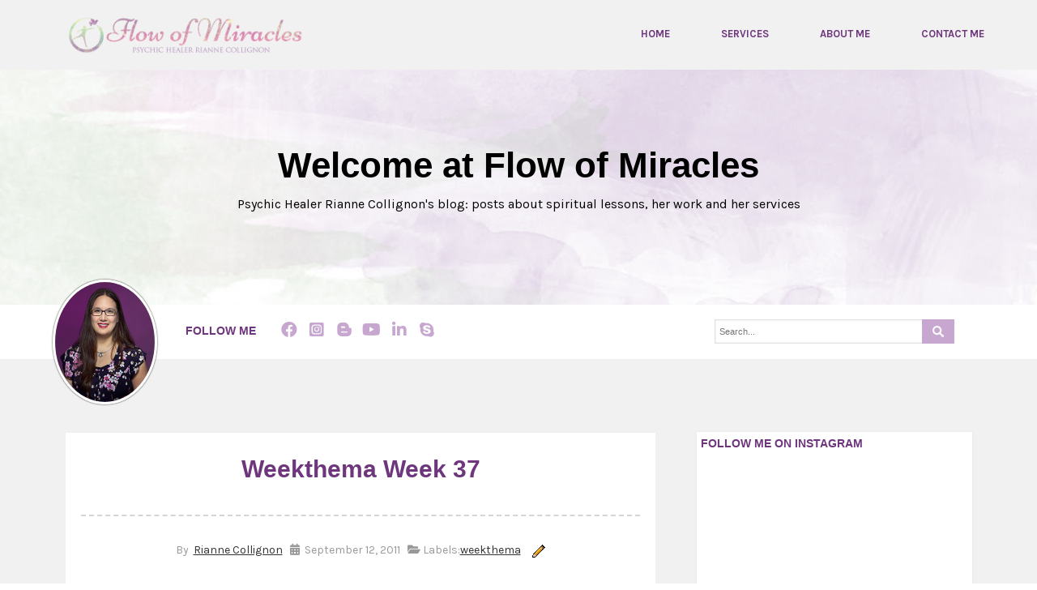

--- FILE ---
content_type: text/html; charset=UTF-8
request_url: https://blog.flowofmiracles.com/2011/09/weekthema-week-37.html
body_size: 93607
content:
<!DOCTYPE html>
<!--[if IE 6]><html id="ie6" lang="en-US" class="no-js"> <![endif]--><!--[if IE 7]><html id="ie7" lang="en-US" class="no-js"> <![endif]--><!--[if IE 8]><html id="ie8" lang="en-US" class="no-js"> <![endif]--><!--[if !(IE 6) | !(IE 7) | !(IE 8) ]><!--><html class='v2' dir='ltr' xmlns='http://www.w3.org/1999/xhtml' xmlns:b='http://www.google.com/2005/gml/b' xmlns:data='http://www.google.com/2005/gml/data' xmlns:expr='http://www.google.com/2005/gml/expr'>
<!--<![endif]-->
<head>
<link href='https://www.blogger.com/static/v1/widgets/335934321-css_bundle_v2.css' rel='stylesheet' type='text/css'/>
<link href="//fonts.googleapis.com/css?family=Karla:400italic,400,700" rel="stylesheet" type="text/css">
<meta content='width=1100' name='viewport'/>
<!--[if lt IE 9]> <script src='http://yourjavascript.com/934183774/html5shiv.js' type='text/javascript'></script> <![endif]-->
<meta content='text/html; charset=UTF-8' http-equiv='Content-Type'/>
<meta content='blogger' name='generator'/>
<link href='https://blog.flowofmiracles.com/favicon.ico' rel='icon' type='image/x-icon'/>
<link href='https://blog.flowofmiracles.com/2011/09/weekthema-week-37.html' rel='canonical'/>
<link rel="alternate" type="application/atom+xml" title="Flow of Miracles - Atom" href="https://blog.flowofmiracles.com/feeds/posts/default" />
<link rel="alternate" type="application/rss+xml" title="Flow of Miracles - RSS" href="https://blog.flowofmiracles.com/feeds/posts/default?alt=rss" />
<link rel="service.post" type="application/atom+xml" title="Flow of Miracles - Atom" href="https://www.blogger.com/feeds/5086325013563349844/posts/default" />

<link rel="alternate" type="application/atom+xml" title="Flow of Miracles - Atom" href="https://blog.flowofmiracles.com/feeds/7484500777973153294/comments/default" />
<!--Can't find substitution for tag [blog.ieCssRetrofitLinks]-->
<link href='http://www.hartenziel-online.nl/images/cards.jpg' rel='image_src'/>
<meta content='https://blog.flowofmiracles.com/2011/09/weekthema-week-37.html' property='og:url'/>
<meta content='Weekthema Week 37' property='og:title'/>
<meta content='' property='og:description'/>
<meta content='https://lh3.googleusercontent.com/blogger_img_proxy/AEn0k_ua5ha6-UaI4C9p7gEvFQJHx6Wahi-YCN-iw3dc6UNMcMxtjP5rh_bnXtX1_ySeFq0TT6sA8FgeF0tfLQcrn_0Ej2Ud1ajQYYLtdDulAXvKDRlw=w1200-h630-p-k-no-nu' property='og:image'/>
<title>Weekthema Week 37 | Flow of Miracles</title>
<meta content='Weekthema Week 37' name='keywords'/>
<meta content='global' name='distribution'/>
<meta content='3 days' name='revisit'/>
<meta content='3 days' name='revisit-after'/>
<meta content='document' name='resource-type'/>
<meta content='all' name='audience'/>
<meta content='general' name='rating'/>
<meta content='all' name='robots'/>
<meta content='index, follow' name='robots'/>
<meta content='en-us' name='language'/>
<!-- Blogger Default Meta -->
<meta content='true' name='MSSmartTagsPreventParsing'/>
<meta content='text/html; charset=UTF-8' http-equiv='Content-Type'/>
<meta content='INDEX, FOLLOW' name='ROBOTS'/>
<meta content='all-language' http-equiv='Content-Language'/>
<meta content='Global' name='Distribution'/>
<meta content='AUTHOR_NAME' name='author'/>
<meta content='document' name='resource-type'/>
<meta content='en' name='language'/>
<meta content='US' name='country'/>
<meta content='all' name='audience'/>
<meta content='all,INDEX,FOLLOW,noodp,noydir' name='Robots'/>
<meta content='index,follow,snipet' name='googlebot'/>
<meta content='follow, all' name='msnbot'/>
<meta content='nopreview' name='msnbot'/>
<meta content='follow, all' name='alexabot'/>
<meta content='100' name='alexa'/>
<meta content='10' name='pagerank'/>
<meta content='1, 2, 3, 10, 11, 12, 13, ATF' name='serps'/>
<meta content='follow, all' name='Slurp'/>
<meta content='follow, all' name='ZyBorg'/>
<meta content='follow, all' name='Scooter'/>
<meta content='follow, all' name='Googlebot-Image'/>
<meta content='noodp' name='robots'/>
<meta content='EN' name='language'/>
<meta content='en' http-equiv='content-language'/>
<meta content='ALL' name='SPIDERS'/>
<meta content='ALL' name='WEBCRAWLERS'/>
<meta content='no-cache' http-equiv='cache-control'/>
<meta content='no-cache' http-equiv='pragma'/>
<meta content='general' name='rating'/>
<meta content='global' name='target'/>
<meta content='Aeiwi, Alexa, AllTheWeb, AltaVista, AOL Netfind, Anzwers, Canada, DirectHit, EuroSeek, Excite, Overture, Go, Google, HotBot. InfoMak, Kanoodle, Lycos, MasterSite, National Directory, Northern Light, SearchIt, SimpleSearch, WebsMostLinked, WebTop, What-U-Seek, AOL, Yahoo, WebCrawler, Infoseek, Excite, Magellan, LookSmart, bing, CNET, Googlebot' name='search engines'/>
<!-- End Blogger Default Meta -->
<meta charset='UTF-8'/>
<script type='text/javascript'>
// <![CDATA[
// <![> AUTO MOBILE REDIRECT <]

    var curl = window.location.href;
    if (curl.indexOf('m=1') != -1) {
        curl = curl.replace('m=1', 'm=0');
        window.location.href = curl;
    }

//]]>
</script>
<link href='//fonts.googleapis.com/css?family=Indie+Flower&ver=3.9.1' id='ssbaFont-css' media='all' rel='stylesheet' type='text/css'/>
<link href='//netdna.bootstrapcdn.com/font-awesome/4.0.3/css/font-awesome.min.css' rel='stylesheet'/>
<link href='//fonts.googleapis.com/css?family=Raleway%3A100%2C200%2C300%2Cregular%2C500%2C600%2C700%2C800%2C900&ver=3.9.1' id='novaro_heading_font-css' media='all' rel='stylesheet' type='text/css'/>
<link href='//fonts.googleapis.com/css?family=Raleway%3A100%2C200%2C300%2Cregular%2C500%2C600%2C700%2C800%2C900&ver=3.9.1' id='novaro_menunav_font-css' media='all' rel='stylesheet' type='text/css'/>
<link href="//fonts.googleapis.com/css?family=Merriweather:400&amp;ver=1404101399" id="redux-google-fonts-css" media="all" rel="stylesheet" type="text/css">
<script src='https://code.jquery.com/jquery-1.11.0.js' type='text/javascript'></script>
<script src="//code.jquery.com/jquery-migrate-1.2.1.min.js1" type="text/javascript"></script>
<style id='page-skin-1' type='text/css'><!--
/*
************************************************************************************************
**************************************************************************************************
/ =Global Elements
-------------------------------------------------------------- */
/* Main global 'theme' and typographic styles */
body {
font-family: 'Karla', sans-serif;
font-size:14px;
-webkit-font-smoothing:antialiased;
margin:0 auto;
padding:0;
line-height:22px;
color: #000;
background: #f1f1f1;
}
/* Facebook follow code */
<div id="fb-root"></div>
<script async="async" defer="defer" crossorigin="anonymous" src="https://connect.facebook.net/en_US/sdk.js#xfbml=1&amp;version=v13.0" nonce="2pqG49E9" ></script>
/* links */
a, a:visited{text-decoration:none;}
a:hover{text-decoration:none;}
a{
transition: color 0.2s;
-moz-transition: color 0.2s; /* Firefox 4 */
-webkit-transition: color 0.2s; /* Safari and Chrome */
-o-transition: color 0.2s; /* Opera */
}
/* heading */
h1, h2{margin-bottom:24px; font-weight:700;}
h3, h4{margin-bottom:18px; font-weight:700;}
h5, h6{margin-bottom:12px; font-weight:700;}
h1	{font-size:32px; line-height:40px;}
h2	{font-size:28px; line-height:36px}
h3	{font-size:24px; line-height:32px}
h4	{font-size:18px;}
h5	{font-size:16px;}
h6	{font-size:14px;}
h4, h5, h6{ line-height:normal;}
.smallmargin{margin-bottom:12px;}
.largetext{font-size:22px; line-height:28px;}
.valignmiddle{line-height:28px; margin-bottom:8px}
#mycontent{opacity:0.0;}
#footersidebar h2
{
font-size: 18px;
margin-bottom: 12px;
margin-top: 26px;
padding: 0 10px;
text-align: center;
font-family: 'Karla';
font-weight: 300;
}
/* Text elements */
hr {
border-width:0;
height:30px;
line-height:0;
margin:0px;
margin-bottom:30px;
page-break-after:always;
text-align:center;
width:100%;
clear:both;
}
#content hr {
height:40px;
margin-bottom:40px;
}
p {
margin-bottom:20px;
}
ul {
list-style: disc;
margin: 0 0 18px 1.5em;
}
ol {
list-style: decimal;
margin: 0 0 18px 2.2em;
}
ol ol {
list-style: upper-alpha;
}
ol ol ol {
list-style: lower-roman;
}
ol ol ol ol {
list-style: lower-alpha;
}
ul ul,
ol ol,
ul ol,
ol ul {
margin-bottom: 0;
}
dl {
margin: 0 0 24px 0;
}
dt {
font-weight: bold;
}
dd {
margin-bottom: 18px;
}
strong {
font-weight: bold;
}
cite,
em,
i {
font-style: italic;
}
big {
font-size: 131.25%;
}
ins {
background: #ffc;
text-decoration: none;
}
blockquote {
margin:0px 0px 20px 0px;
padding:0px 10px 0px 40px;
background-image:url(https://blogger.googleusercontent.com/img/b/R29vZ2xl/AVvXsEjGNvZomfcilrF_6M10B5PlW118e-4DsOm1iHIOvXKsGeS5mhUmFtBAAbFZeMPRysIYKKtd0F1TBUy0RXK9TDV5n7G4g-W8J05HnQmORlq8ccT4OIoi72_O8xAEM8uDE5hHwxRyOHUmmag/s1600/quote.png); background-repeat:no-repeat; background-position:0px 0px;
clear:both;
font-style:italic;
font-size:16px;
line-height:22px;
}
blockquote.left, blockquote.right  {
float:right;
letter-spacing:0px;
margin-bottom:20px;
margin-left:20px;
margin-top:0px;
padding:0px 20px 10px 60px;
width:43%;
background-position:0px 0px;
}
blockquote.left{
float:left;
margin-left:0px;
margin-right:20px;}
blockquote p{ margin:0px;}
blockquote div{}
blockquote cite,
blockquote em,
blockquote i {
font-style: normal;
}
code {
font-family:"Courier New", Courier, monospace;
letter-spacing:1px;
margin:25px 0 25px 0px;
display:block;
font-size:0.9em;
border-left:solid 4px #ebebeb;
padding:15px 10px;
}
pre {
border-left:solid 4px #ebebeb;
line-height: 18px;
margin-bottom: 18px;
padding:20px;
}
abbr,
acronym {
border-bottom: 1px dotted #666;
cursor: help;
}
sup,
sub {
height: 0;
line-height: 1;
position: relative;
vertical-align: baseline;
}
sup {
bottom: 1ex;
}
sub {
top: .5ex;
}
/* Text meant only for screen readers */
.screen-reader-text {
position: absolute;
left: -9000px;
}
.hidden{display:none !important;}
.textcenter{text-align:center;}
.textleft{text-align:left;}
.textright{text-align:right;}
.invisible{display:none !important;}
.marginoff{margin:0px;}
.marginsmall{margin-bottom:10px !important;}
.marginnormal{margin-bottom:20px !important;}
.marginbig{margin-bottom:35px !important;}
.borderbottom{padding-bottom:12px;}
.fontthin{font-weight:300;}
.fontnormal{font-weight:500;}
.fontbold{font-weight:700;}
.hiddenflow{overflow:hidden;}
.positionleft{float:left;}
.positionright{float:right;}
.blocked{display:block;}
.insetshadow{
-moz-box-shadow: inset 0 0 5px -1px #000;
-webkit-box-shadow: inset 0 0 5px -1px #000;
box-shadow: inset 0 0 5px -1px #000;
}
.wrapword{
white-space: -moz-pre-wrap !important;  /* Mozilla, since 1999 */
white-space: -pre-wrap;      /* Opera 4-6 */
white-space: -o-pre-wrap;    /* Opera 7 */
white-space: pre-wrap;       /* css-3 */
word-wrap: break-word;       /* Internet Explorer 5.5+ */
word-break: break-all;
white-space: normal;
}
Label {
color:#888
}
.Label:hover {
color:#fff
}
.Label li {
padding:5px 8px!important;
margin:0 3px 3px 0!important;
float:left;
background-color:#f1f1f1
}
.Label li a {
color:#2e2e2e;
text-decoration:none;
font-size:11px
}
.Label li:hover a {
color:#fff;
}
.Label li:hover {
background-color:#e74c3c;
}
.FollowByEmail .follow-by-email-inner .follow-by-email-address{
margin: 0px 0px 12px;
background-image: url(https://lh3.googleusercontent.com/blogger_img_proxy/AEn0k_v2gy-zUQVqcErXEA3aS6ShaDNUiXxKgOisGOdV91gVLCzAX7NLNhFytuWMuWw0IsmifkPdJebWoPWnyFcu9L16NlonFqLgTQ-A_ucFWsKJqJo-7BDL9dPqOTKSyr5IFbP7JChFEhaYhg4suzs_mt8G-9NjjjhgT2Br=s0-d);
background-repeat: no-repeat;
background-position: center left;
padding-left: 48px;
font-size:15px;
margin-top:10px;
width:75%;
border:0;
}
#footersidebar .follow-by-email-inner:before {
color: #f5f5f5;
content: "Subscribe to get my latest Articles delivered to your Inbox";
font-family: 'Karla';
font-size: 14px;
font-weight: normal;
margin-bottom: 1px;
}
#sidebar .follow-by-email-inner:before {
color: #000;
content: "Join with Thousands Of Subscribers ! Get Our Latest Articles Delivered to Your email Inbox";
font-family: nunito;
font-size: 12px;
font-weight: normal;
text-transform: uppercase;
margin-bottom: 1px;
}
.FollowByEmail td {
display: inline;
}
.FollowByEmail .follow-by-email-inner .follow-by-email-submit{
width: 80px;
margin: 0;
border: 0;
border-radius: 2px;
-moz-border-radius: 2px;
background: #FB9DB5;
color: #fff;
cursor: pointer;
font-size: 13px;
height: 37px;
z-index: 0;
}
/* CONTAINER
-------------------------------------------------------------- */
#subbody{
width:100%;
margin:0px;
padding-top:0px;
background: #f1f1f1;
}
#outercontainer{width:100%;}
#outerheaderwrapper, #outerheader, #outerafterheader, #outerslider, #outermain,  #outerfootersidebar, #outerfooter{width:100%;}
#subbody .container{max-width:1170px; overflow:visible;}
.nvrlayout5 #subbody{max-width:1170px;}
.innersection{
padding-top:60px;
padding-bottom:60px;
}
/* HEADER & MENU
-------------------------------------------------------------- */
#outertop{background-image:url(https://lh3.googleusercontent.com/blogger_img_proxy/AEn0k_tJRIvBpNqV7B8zVZgZ4R43Hf4VVeOxjQf4OuC-mUGRefIOn03iH3eeVwTZRuX0vVS2OmRlOf7nbacqZDXaslMCaYa3A1C-4wxONlL1tjTJt-Ps2jvPzw=s0-d);}
div.topcontainer.container{padding-top:20px; padding-bottom:20px;}
#outerheader{
z-index:100;
position:relative;
transition:background-color 1s ease-in-out, border 1s ease-in-out;
-moz-transition:background-color 1s ease-in-out, border 1s ease-in-out;
-webkit-transition:background-color 1s ease-in-out, border 1s ease-in-out;
-o-transition:background-color 1s ease-in-out, border 1s ease-in-out;
}
#outerheaderclone, #outerheader.sticky{position:fixed; left:0px; width:100%; opacity:0.9; z-index:1000;}
#outerheaderclone{top:-200px;}
#outerheaderclone.sticky, #outerheader.sticky{top:0px;}
#outerheaderclone .searchbox{display:none;}
.admin-bar #outerheaderclone.sticky, .admin-bar #outerheader.sticky{top:32px;}
.secondarymenu ul{padding:0px;margin:0px; float:right;}
ul#secondarynav{margin:0px; float:right;}
.secondarymenu li{
list-style-type:none;
display:block;
float:right;
margin-left:10px;
font-size:14px;
font-weight:500;
}
.secondarymenu a{
text-decoration:none!important;
display:		block;
position:		relative;
padding: 		10px 14px 10px 14px;
border-radius:3px;
-moz-border-radius:3px;
-webkit-border-radius:3px;
font-weight:500;
letter-spacing:0px;
font-size:14px;
}
div.logoimg a{display:block;}
div.logoimg img{display:none; height:46px; width:auto;}
.nvrmenu1 div.logoimg img.lightlogo, .nvrmenu3 div.logoimg img.lightlogo{display:block;}
.nvrmenu2 div.logoimg img.darklogo{display:block;}
div.logo h1{margin-bottom:0px; letter-spacing:-1px;}
/* Menu */
section.navigation{
float:right;
margin-top:15px;
}
a.nav-toggle{display:none;}
ul.topnav{
margin:0;
padding:0px;
list-style-type:none;
overflow:visible;
position:static;
}
.sf-menu a {
text-decoration:none!important;
display:		block;
position:		relative;
text-transform:uppercase;
font-weight:700;
letter-spacing:0px;
font-size:13px;
padding-bottom:6px ;
}
.sf-menu li:hover {
visibility:		inherit; /* fixes IE7 'sticky bug' */
}
.sf-menu li {
position:		relative;
margin:0;
}
.sf-menu > li {
position: relative;
z-index: 10;
padding:0px;
display:inline-block;
margin-left:50px;
margin-right: 10px;
letter-spacing:0px;
}
.sf-menu > li.fa{padding-left:17px;}
.sf-menu > li:before {
font-size:13px;
bottom: auto;
display: block;
left: 0;
position: absolute;
right: auto;
top: 0;
z-index: -1;
}
/* Drop down menu */
.sf-menu ul a:hover {}
.sf-menu li li {
text-align:left;
line-height:20px;
margin:0;
}
.sf-menu, .sf-menu * {
margin:			0;
padding:		0;
list-style:		none;
font-size:13px;
}
.sf-menu {
line-height:100%;
position:absolute;
left:0;
top:0;
float:left;
}
.sf-menu ul {
position:		absolute;
top:			-999em;
width:			12em; /* left offset of submenus need to match (see below) */
}
.sf-menu li:hover ul,
.sf-menu li.sfHover ul {
left: 0px;
top: 41px; /* match top ul list item height */
z-index: 99;
padding:12px 0px;
width:200px !important;
}
ul.sf-menu li:hover li ul,
ul.sf-menu li.sfHover li ul {
top:			-999em;
}
ul.sf-menu li li:hover ul,
ul.sf-menu li li.sfHover ul {
left:			202px !important; /* match ul width */
top:			-12px;
margin-left:	0px;
}
ul.sf-menu li li:hover li ul,
ul.sf-menu li li.sfHover li ul {
top:			-999em;
}
ul.sf-menu li li li:hover ul,
ul.sf-menu li li li.sfHover ul {
left:			202px !important; /* match ul width */
top:			-12px;
}
.sf-menu ul li a{
padding:6px 20px 6px 30px!important;
font-weight:500;
}
.sf-menu li ul {
padding:0px 0px;
}
.sf-menu a.sf-with-ul {
padding-right: 	0px;
min-width:		1px; /* trigger IE7 hasLayout so spans position accurately */
}
.sf-sub-indicator {
position:		absolute;
display:		block;
width:			9px;
height:			5px;
top:4px;
right:0px;
text-indent: 	-999em;
overflow:		hidden;
}
.sf-menu a.sf-with-ul:hover .sf-sub-indicator{
background-position:0px 0px;
}
.sf-menu ul.sub-menu .sf-sub-indicator{
width:5px;
height:9px;
top:17px;
right:-5px;
}
.sf-menu ul.sub-menu a.sf-with-ul:hover .sf-sub-indicator{
}
.sf-menu ul{border:0px;}
.sf-menu li li { border-right:0px;}
.sf-menu > li li:before{
content: "";
display: block;
border-right:0px;
}
/* dropdown mobile */
.tinynav { display: none }
/* AFTER HEADER
------------------------------------------------------------- */
#outerafterheader{
padding:100px 0px 115px;
border-bottom:0px solid;
transition:padding 1s ease-in-out;
-moz-transition:padding 1s ease-in-out;
-webkit-transition:padding 1s ease-in-out;
-o-transition:padding 1s ease-in-out;
}
#afterheader{}
#aftertheheader{}
#afterheader .pagetitle{font-size:44px; line-height:36px; margin-top:0px; margin-bottom:0px; text-transform:none; font-weight:600; letter-spacing:0px; text-align:center;font-family: "Helvetica Neue", "Helvetica", Helvetica, Arial, sans-serif;}
#afterheader .pagedesc{font-size:16px; line-height:normal; font-weight:300; display:block; margin-top:20px; text-align:center;}
#breadcrumbcontainer{float:right;}
.nvr-breadcrumb{font-weight:700; letter-spacing:-1px;}
/* HEADER AUTHOR
------------------------------------------------------------- */
#outerheaderauthor{
}
#headerauthor .columns{height:67px;}
#outerheaderauthor.sticky{position:fixed; top:0px; left:0px; width:100%; opacity:0.9; z-index:1000;}
.admin-bar #outerheaderauthor.sticky{top:32px;}
.headerinfo{}
.avatarcontainer{position:relative; width:129px; float:left; margin-right:35px; transition:width 0.2s ease-in-out; -moz-transition:width 0.2s ease-in-out; -webkit-transition:width 0.2s ease-in-out; -o-transition:width 0.2s ease-in-out;}
#outerheaderauthor.sticky .avatarcontainer{width:50px;}
.avatarcontainer img{
height:auto;
display:block;
margin-top:-31px;
-moz-box-shadow: 0 0 2px 0 #000;
-webkit-box-shadow: 0 0 2px 0 #000;
box-shadow: 0 0 2px 0 #000;
border:3px solid #fff;
border-radius:50%;
-moz-border-radius:50%;
-webkit-border-radius:50%;
transition:margin-top 0.2s ease-in-out;
-moz-transition:margin-top 0.2s ease-in-out;
-webkit-transition:margin-top 0.2s ease-in-out;
-o-transition:margin-top 0.2s ease-in-out;
}
#outerheaderauthor.sticky .avatarcontainer img{margin-top:5px;}
.iconpretext{font-weight:700; text-transform:uppercase; font-size:14px; float:left; padding-top:24px; margin:0px 25px 0px 0px;}
#headerauthor .searchbox{padding-top:18px;}
#headerauthor .searcharea{float:none; padding-right:40px; position:relative; width:80%; margin:0px auto; box-sizing:border-box; -moz-box-sizing:border-box; -webkit-box-sizing:border-box;}
#headerauthor .searcharea .txtsearch{width:100%;}
#headerauthor .searcharea input.submit{position:absolute; top:0px; bottom:0px; width:40px; right:0px; background-color:#282828; background-image:url(https://blogger.googleusercontent.com/img/b/R29vZ2xl/AVvXsEgNuJ796jWCf5pLCJnyZVi1TqDPGJb_a6ZiG5bkAJd3n5Tb8kmZVoW6gzyDghw_Qg8ptI0FKTwknYxG6YLNKOZmcdDkG2vp9s7FYpSHsprY-LAWuOlnuKdmcfeKW8KFzLYBw2Xwskc5s4Q/s1600/btntopsearch.png); background-repeat:no-repeat; background-position:center;border:0;}
/* SLIDER
-------------------------------------------------------------- */
#slidercontainer{width:100%; margin:0px auto 0px auto; border:0; }
#slider{width:100%; position:relative}
.flexslider.preloader{
min-height:300px;
background-image:url(https://blogger.googleusercontent.com/img/b/R29vZ2xl/AVvXsEiEGRJxaNDGvow3CfJTiI8sbw2NX5ZNWncUwkYuo8D1fs0CWd09Gh3pY6CLbcrDslpXli1aiBHngib7JYcaBSQKnYYI8AtQDfvKHX-GJRnmQ24DQnJmZzm0wFxu86HE2MuG3GsSlGsI8KU/s1600/ajax-loader.gif); background-repeat:no-repeat; background-position:center center;
}
#slider .flex-control-nav{bottom:13px;}
#subbody .flex-direction-nav li{position:static;}
#subbody .flex-direction-nav a{
width:40px;
height:40px;
z-index:100;
top:50%;
margin-top:-20px;
font-family:'FontAwesome';
font-size:24px;
line-height:40px;
text-align:center;
text-indent:0px !important;
}
#subbody .flex-direction-nav a.flex-prev{left:0px;}
#subbody .flex-direction-nav a.flex-prev:before{content:"\f104";}
#subbody .flex-direction-nav a.flex-next{right:0px;}
#subbody .flex-direction-nav a.flex-next:before{content:"\f105";}
#subbody .flex-control-nav{bottom:20px;}
#subbody .flex-control-nav li a{box-shadow:none; -moz-box-shadow:none; -webkit-box-shadow:none; width:12px; height:12px;}
#subbody .flex-control-nav li a:hover, #subbody .flex-control-nav li a.flex-active{}
#slider .flex-caption{position:absolute;top:0px;left:0px;width:100%;height:100%;padding:0px;}
#slider .text-caption{padding-top:75px;}
#slider .text-caption.left .caption-content{width:40%; padding-right:10%;float:left; margin-top:60px;}
#slider .text-caption.right .caption-content{width:50%; padding-left:0%;float:right; margin-top:20px;}
#slider .text-caption.top{padding-top:70px;}
#slider .text-caption.top .caption-content{text-align:center;}
#slider .caption-content h2{
line-height:normal;
font-weight:300;
margin-bottom:20px;
text-transform:uppercase;
}
#slider .caption-content div{line-height:24px;}
#slider a.sliderbutton{
border:1px solid;
border-radius:3px;
-moz-border-radius:3px;
-webkit-border-radius:3px;
margin:32px auto 0px auto;
padding:14px 40px 14px 40px;
display:inline-block;
font-size:14px;
line-height:100%;
font-weight:300;
text-align:center;
text-transform:uppercase;
}
#slider .flex-control-paging li a.flex-active {cursor: pointer;}
/* BREADCRUMB
---------------------------------------------------------------*/
div.breadcrumb{
font-size:11px;
line-height:12px;
margin-bottom:27px;
margin-top:-27px;
-webkit-text-shadow: 0px 1px 4px rgba(0, 0, 0, 0.55);
-moz-text-shadow:    0px 1px 4px rgba(0, 0, 0, 0.55);
text-shadow:         0px 1px 4px rgba(0, 0, 0, 0.55);
}
div.breadcrumb a{
font-weight:700;
text-decoration:none;
}
div.breadcrumb a:hover{
text-decoration:underline;
}
/* CONTENT
-------------------------------------------------------------- */
#outerbeforecontent{
-moz-box-shadow: inset 0 0 2px 0 #48c9b0;
-webkit-box-shadow: inset 0 0 2px 0 #48c9b0;
box-shadow: inset 0 0 2px 0 #48c9b0;
}
#beforecontent > .columns{
height:94px;
overflow:hidden;
}
#beforecontent > .beforecontenttext{
height:auto;
padding-top:35px;
padding-bottom:35px;
}
/* SECTION VIDEO BACKGROUND - Start
-------------------------------------------------------------- */
.stripecontainer .mobile-video-image {
background-position: center center;
background-repeat: no-repeat;
background-size: cover;
display: none;
height: 100%;
left: 0;
position: absolute;
top: 0;
width: 100%;
z-index: 10;
}
.stripecontainer .video-overlay {
height: 3000px;
left: 0;
opacity: 0;
position: absolute;
top: 0;
width: 100%;
z-index: 11;
}
.stripecontainer .video-overlay.active {
background-image: url("https://blogger.googleusercontent.com/img/b/R29vZ2xl/AVvXsEjB9UzdXMw833xHN3vCF6fubQ76ayb2bQLScdtsDCmgdUHk7syUgDC7fQo9v7V0BE-h3hrNeautzgjzzHJfoq3_0dDAgTI9p9_ah_tM0Kgx_U_Ye_cVe6Y9Ykwuoxy4ALBvqIFjZx5EcKw/s1600/bg-video.png");
background-position: 0px 0px;
background-repeat: repeat;
opacity: 1;
}
.stripecontainer .video-wrap {
top: 0px;
left: 0px;
overflow: hidden;
position: absolute;
width: 100%;
z-index: 10;
}
.stripecontainer .video-wrap video{ margin:0px auto; display:block;}
.stripecontainer .video-wrap .mejs-poster {
background-size: cover!important;
-moz-background-size: cover!important;
-webkit-background-size: cover!important;
-o-background-size: cover!important;
}
.stripecontainer .video-wrap .mejs-container .mejs-controls {
display: none!important;
}
.stripecontainer .video-wrap .mejs-controls .mejs-button button:focus {
outline: none!important;
}
.stripecontainer .video-wrap .mejs-controls .mejs-time-rail .mejs-time-loaded {
background-color: rgba(255, 255, 255, 0.18) !important;
}
.stripecontainer .video-wrap .mejs-container {
background-color: transparent!important;
background-image: none!important;
height: auto !important;
}
.stripecontainer .video-wrap .mejs-mediaelement{
background: none !important;
border: 0px !important;
}
.stripecontainer .video-wrap .mejs-container .mejs-poster img {
max-width: none!important;
width: 100%!important;
}
.stripecontainer .video-wrap .mejs-controls button { opacity: 0.8; }
.stripecontainer .video-wrap .mejs-controls button:hover, .mejs-controls .mejs-fullscreen-button:hover button { opacity: 1!important;}
.stripecontainer .video-wrap .mejs-controls .mejs-time-rail .mejs-time-total {
background: #1f1f1f none repeat scroll 0 0 !important;
}
.stripecontainer .video-wrap .mejs-controls .mejs-horizontal-volume-slider .mejs-horizontal-volume-current {
background: transparent!important;
}
/* Section Video Background - End */
/* CONTENT
-------------------------------------------------------------- */
#outermain{overflow:hidden; padding:60px 0px;}
#maincontent{}
#content{}
.main{padding:0 0px 0px 0;}
#content.positionright .main{padding:0 0 0 20px;}
.smalltext{font-size:11px}
.page.hentry{padding:28px 19px; border-width:1px; border-style:solid;}
/* Images Responsive */
img.scale-with-grid {
max-width: 20%;
height: auto;
margin: 0 40%;
border: 1px solid #000;
border-radius: 50%;
-moz-border-radius: 50%;
-webkit-border-radius: 50%;
transition: margin-top 0.2s ease-in-out;
-moz-transition: margin-top 0.2s ease-in-out;
-webkit-transition: margin-top 0.2s ease-in-out;
-o-transition: margin-top 0.2s ease-in-out;
}
.spacer{
display:block;
clear:both;
width:100%;
height:25px;
}
/* form & button */
form{margin:0; padding:0;}
input[type="text"], input[type="email"],
textarea, input[type="password"]{
font-size:11px;
padding:8px 5px;
-moz-box-shadow: inset 0 0 2px 0 #dedede;
-webkit-box-shadow: inset 0 0 2px 0 #dedede;
box-shadow: inset 0 0 2px 0 #dedede;
}
select{
font-size:11px;
padding:8px 5px;
}
select {
font-size:11px;
padding:4px 5px;
}
.button, .more-link,
.button:visited,
#maincontent input[type="submit"],
#maincontent input[type="reset"], button{
padding:14px 16px;
display:inline-block;
font-size:14px;
line-height:100%;
font-weight:300;
font-style:italic;
text-align:center;
cursor:pointer;
border:1px solid;
}
.button:hover, .more-link:hover,
#maincontent input[type="submit"]:hover,
#maincontent input[type="reset"]:hover, button:hover{
text-decoration:none;
cursor:pointer;
}
.button.bigger{padding:14px 35px;}
/* firefox only */
@-moz-document url-prefix() {
.button,
.button:visited,
#content input[type="submit"],
#content input[type="reset"],
#content button{
padding:4px 15px 7px 15px;
}
}
/* Tables */
table {border-collapse:separate;border-spacing:0;width:100%; margin-bottom:18px;}
table,td,th { text-align:center;}
th{padding:10px;text-transform:uppercase;}
td{padding:10px;}
tfoot td{border:0px;}
th,tr:hover{}
table {
text-align: left;
margin: 0 -1px 24px 0;
width: 100%;
}
tr th,
thead th {
font-size: 12px;
font-weight: bold;
line-height: 18px;
padding: 13px 24px 13px;
}
tr td {
padding: 10px 24px;
vertical-align:middle;
}
tr.odd td {
}
/* BLOG STYLE
-------------------------------------------------------------- */
article.content-loop{
border:1px solid;
margin:0px 0px 21px 0px;
}
article div.stickybadge{display:none;}
article.sticky div.stickybadge{width:106px; height:105px; display:block; background-image:url(https://blogger.googleusercontent.com/img/b/R29vZ2xl/AVvXsEiKZA4VBx3gdd0Nk0qIWcN84NrRINf_hjh0mS2sd3i9LHkLGkIp4VV7bo7qE8BihA2nE7NFIufwNnJsDWAjmrt0FPT74lHPbDwRkIXQ0fpl-OpQgNbdJ01zFpMk1_duWycaE8XEPwNRgIs/s1600/sticky.png); position:absolute; top:0px; right:0px; }
article .mediacontainer p, article .audiocontainer p{margin:0px;}
article .mediacontainer{
position: relative;
padding-top: 1.5625em;
padding-bottom: 57.25%;
height: 0;
overflow: hidden;
}
article .mediacontainer iframe, article .mediacontainer object, article .mediacontainer embed, .article .mediacontainer video {
position: absolute;
top: 0;
left: 0;
width: 100%;
height: 100%;
}
article .mediacontainer iframe{width:100%; height:100%;}
article .audiocontainer iframe{width:100%;}
article .loopcontainer{
padding:28px 19px;
position:relative;
}
.post .entry-content{font-size:16px; font-weight:500; line-height:26px;}
.posttitle{line-height:normal; padding-bottom:0px; font-size:30px; font-weight:700; margin-bottom:0px; text-align:center;}
.posttitle a{}
.entry-icon{margin:0px 0px 34px; position:relative; height:1px; border-bottom:2px dashed #d5d5d5;}
.entry-icon .fa{ display:none; position:absolute; top:-23px; left:50%; margin-left:-24px; display:block; text-align:center; width:48px; height:48px; font-size:16px; line-height:48px; border-radius:50%; -moz-border-radius:50%; -webkit-border-radius:50%;}
.entry-utility{
font-size:14px;
font-weight:500;
line-height:100%;
text-align:center;
position:relative;
margin-top:29px;
margin-bottom:10px;
}
.entry-utility span{ display:inline-block; margin-bottom:10px;}
.loopcontainer .more-link{display:none;}
.loopcontainer .more-link.btn{display:inline-block;}
.entry-utility a:hover{text-decoration:underline;}
.postimg{margin-bottom:10px;}
#maincontent.twelve.columns .postscontainer.classic{max-width:700px; margin:0px auto;}
article.format-quote .loopcontainer{padding:0px;}
.postscontainer article.format-quote .entry-icon, .postscontainer article.format-link .entry-icon, .postscontainer article.format-aside .entry-icon{margin:0px; height:auto; border:0px;}
.postscontainer article.format-quote .entry-icon .fa, .postscontainer article.format-link .entry-icon .fa{background:none; top:20px;}
article.format-quote .entry-content{padding:83px 20px 20px;}
article.format-quote blockquote{background:none; text-align:center; padding:0px; font-style:normal; text-transform:uppercase; font-weight:700; margin:0px;}
article.format-quote .posttitle{text-align:center; font-weight:600; font-size:12px !important; text-transform:none; color:#fff; padding:20px 0px 0px 0px; margin:0px;}
article.format-aside .loopcontainer{padding:0px;}
.postscontainer article.format-aside .entry-icon .fa{top:21px;}
article.format-aside .entry-content{padding:83px 20px 20px;}
article.format-link .loopcontainer{padding:0px;}
article.format-link .entry-content{padding:83px 20px 20px; font-size:16px; line-height:22px; font-weight:600;}
article.format-link .entry-content a:hover{text-decoration:underline;}
.postscontainer article.format-link .entry-icon{background-color:transparent; top:0px;}
article.format-link, article.format-quote, article.format-aside{padding-bottom:40px;}
article.format-link .entry-utility, article.format-quote .entry-utility, article.format-aside .entry-utility{margin-bottom:0px;}
.postscontainer{position:relative;}
.postscontainer .verticalline{display:none;}
.postscontainer.mason{margin:0px -10px;}
.postscontainer.mason .articlewrapper{
width:33.33%;
box-sizing:border-box;
-moz-box-sizing:border-box;
-webkit-box-sizing:border-box;
padding:0px 10px;
float:left;
}
.postscontainer.mason.twocols .articlewrapper{
width:50%;
}
.postscontainer.mason .content-loop{margin-bottom:20px;}
.postscontainer.mason .posttitle{font-size:16px; text-align:center; line-height:22px;}
.postscontainer.mason.timeline{padding-top:12px;}
.postscontainer.mason.timeline .startline{ position:absolute; top:0px; bottom:0px; z-index:51; left:50%; width:10px; height:10px; margin-left:-7px; border-radius:50%; -moz-border-radius:50%; -webkit-border-radius:50%; background-color:#fff; border:2px solid #d1d1d1;}
.postscontainer.mason.timeline .verticalline{ display:block; position:absolute; top:0px; bottom:0px; left:50%; width:1px; margin-left:-2px; z-index:50;}
.postscontainer.timeline .articlewrapper{padding-left:10px; padding-right:10px; z-index:52;}
.postscontainer.timeline .posleft{padding-right:20px; padding-left:0px;}
.postscontainer.timeline .posright{padding-left:20px; padding-right:0px;}
.postscontainer.timeline .linemark{position:relative;width:100%;height:0px;}
.postscontainer.timeline .linepointer{position:absolute; display:none; bottom:35px; width:10px; height:10px; border-radius:50%; -moz-border-radius:50%; -webkit-border-radius:50%; z-index:21;}
.postscontainer.timeline .posleft .linepointer{right:-27px; display:block;}
.postscontainer.timeline .posright .linepointer{left:-27px; display:block;}
.postscontainer.timeline .linearrow{
position:absolute;
bottom:32px;
z-index:20;
width: 9px;
height: 18px;
display:none;
background-repeat:no-repeat;
}
.postscontainer.timeline .posleft .linearrow{display:block; right:-8px; background-image:url(https://blogger.googleusercontent.com/img/b/R29vZ2xl/AVvXsEi78EXOWKBkQDeFv4k-8hO5Z0M78NP0eGTRgaR4ahTXEVbnD1yaR8fk3i4-Y83lmIDzz8bJKrjytM7PXPL0B0RoPnvfwGUr9iukpn9aPQokV_jKqtsIFm-Ma1g9pusk5SZyQ_yvl-qrZn8/s1600/line-arrow-left.png);}
.postscontainer.timeline .posright .linearrow{display:block; left:-8px; background-image:url(https://blogger.googleusercontent.com/img/b/R29vZ2xl/AVvXsEg1HvGDRgK3nqvhRgirnbl0izFYGZrwkhqlfeKHb-oLmn0Yu2YCG1o9ytvYvlrezpwPeWhnCZcbYo8kuu4lp4PPdJwPk3l02SSbgmI23_weIImRifjI00j3ulDJJvKcrWh8IQvGr1YxW3I/s1600/line-arrow-right.png); }
#infscr-loading{
width:200px;
padding:10px;
border-radius:3px;
-moz-border-radius:3px;
-webkit-border-radius:3px;
background-color:#ffffff;
border:1px solid #eaeaea;
text-align:center;
position:absolute;
bottom:0px;
left:50%;
margin-left:-100px;
z-index:300;
}
#infscr-loading img{display:block; margin:0px auto 10px;}
#loadmore-paging.nomoreload{display:block !important;}
#loadmore-paging .loadmorebutton a, #loadmore-paging .loadmorebutton span{width:80px; height:80px; line-height:80px; padding:30px; display:block; margin:0px auto 10px; text-align:center; border-radius:50%; -moz-border-radius:50%; -webkit-border-radius:50%;}
#loadmore-paging .loadmorebutton span.finished{display:none;}
#singlepost{max-width:770px; margin-left:auto; margin-right:auto;}
#singlepost .post{margin-bottom:21px;border:1px solid;}
#singlepost .posttitle{margin:0px 19px; padding-top:28px;}
#singlepost .entry-icon{margin-left: 19px; margin-right:19px;}
#singlepost .entry-content{margin:0px 19px 28px;}
#searchresult .hentry{margin-bottom:45px;padding-bottom:8px;}
#searchresult .entry-content{}
#searchresult .posttitle a, #searchresult .posttitle a:visited{}
.sharebutton-container{padding-top:12px;}
.sharebutton-title{border-bottom:2px dashed #D5D5D5; text-align:center; text-transform:uppercase; margin-bottom:23px;}
.sharebutton-title span.sbt{display:block; width:70px; padding:8px; background-color:#fff; margin:0px auto -17px;}
article.format-link .sharebutton-container, article.format-quote .sharebutton-container, article.format-aside .sharebutton-container{padding-right:20px; padding-left:20px;}
#postattachment .entry-utility{width:100%; float:none; padding:0}
.entry-attachment{margin-bottom:20px;}
/* author */
h2.title-author{ font-size:16px}
#entry-author-info {
clear: both;
margin-bottom:21px;
position:relative;
padding:20px;
}
#entry-author-info #author-avatar {
margin: 0 0 0 0;
position:absolute;
top:22px;
left:20px
}
.avatar{display:block}
#entry-author-info #author-description {
margin: 0 0px 10px 125px; vertical-align:top;
}
#entry-author-info #author-description  h2{font-size:18px; line-height:100%; margin-bottom:20px;}
#author-description span.author{display:block}
.attachment .entry-content .entry-caption {
font-size: 140%;
margin-top: 24px;
}
.attachment .entry-content .nav-previous a:before {
content: '\2190\00a0';
}
.attachment .entry-content .nav-next a:after {
content: '\00a0\2192';
}
/* images content */
.alignleft,
img.alignleft {
float: left;
margin-right: 15px;
}
.alignright,
img.alignright {
float: right;
margin-left: 15px;
}
.aligncenter,
img.aligncenter {
clear: both;
display: block;
margin-left: auto;
margin-right: auto;
}
.alignnone,
img.alignnone {
clear: both;
display: block;
margin-left: auto;
margin-right: auto;
padding:0px;
}
img.alignleft,
img.alignright,
img.aligncenter,
img.alignnone {
margin-bottom: 12px;
}
.frameimg{
border:1px solid;
margin-bottom:12px;
padding:5px;
overflow:hidden;
position:relative;
}
.frameimg img{margin:0px !important; display:block;}
#content .wp-caption {
background: #f1f1f1;
line-height: 18px;
text-align: center;
margin-bottom: 20px;
padding: 9px 9px 4px 9px;
max-width:100%;
box-sizing:border-box;
-moz-box-sizing:border-box;
-webkit-box-sizing:border-box;
}
#content .wp-caption img {
margin: 0px;
}
#content .wp-caption p.wp-caption-text {
margin: 5px;
color: #888;
font-size: 11px;
}
#content .wp-smiley {
margin:0;
}
#content .gallery {
margin: auto;
}
#content .gallery .gallery-item {
float: left;
margin-top: 0;
text-align: center;
width: 33%;
}
#content .gallery img {
border: 2px solid #cfcfcf;
}
#content .gallery .gallery-caption {
color: #888;
font-size: 11px;
margin: 0 0 12px;
}
#content .gallery dl {
margin: 0;
}
#content .gallery img {
border: 10px solid #f1f1f1;
}
#content .gallery br+br {
display: none;
}
.tag-links{padding:10px 0; display:block}
/* navigation  */
.navigation {
line-height: 20px;
}
.navigation a:link,
.navigation a:visited {
text-decoration: none;
}
.navigation a:active,
.navigation a:hover {
}
.nav-previous {
float: left;
}
.nav-next {
float: right;
text-align: right;
}
.nav-previous a, .nav-next a{
font-size:12px;
padding:8px 15px;
}
#prevnext-post-link{width:100%;margin-bottom:21px;}
#prevnext-post-link .nav-next, #prevnext-post-link .nav-previous{padding:30px 20px; width:50%; box-sizing:border-box; -moz-box-sizing:border-box; -webkit-box-sizing:border-box; float:left; font-family:'Raleway', sans-serif; text-align:left; border-right:1px solid #d7d7d7}
#prevnext-post-link .nav-next{text-align:right; border-left:1px solid #d7d7d7; margin-left:-1px; border-right:0px;}
#prevnext-post-link .nav-next a, #prevnext-post-link .nav-previous a{ padding:0px;}
#prevnext-post-link .navtext{display:inline-block; font-weight:700; margin-bottom:8px; text-transform:uppercase;}
#prevnext-post-link .prevnexttitle{font-size:16px; font-weight:600;}
.prevthumb, .nextthumb{display:block; float:left; width:89px; margin:0px 12px 0px 0px;}
.nextthumb{float:right;  margin:0px 0px 0px 12px;}
#nav-above {
margin: 0 0 18px 0;
}
#nav-above {
display: none;
}
.paged #nav-above,
.single #nav-above {
display: block;
}
#nav-below {
padding:0; font-size:12px; margin:30px 0 0 0; clear:both; text-align:right
}
/* Comments */
#comments{
clear: both;
padding:20px;
}
#comments .navigation {
padding: 0 0 18px 0;
}
h3#comments-title{
line-height:24px;
padding:0px 0px;
margin:0 0 20px 0;
font-size:18px;
}
.comments-title-wrap{
display:inline-block;
padding-bottom:5px;
margin-bottom:-3px;
}
h3#reply-title {
font-size:18px;
line-height:24px;
margin:0 0 15px 0;
}
.commentlist {
list-style: none;
margin: 0;
margin-bottom:0px;
}
.commentlist li.comment {
margin: 0 0 26px 0px;
padding: 0 0 0px 0px;
position: relative !important;
}
.commentlist li.comment ul.children{margin:26px 0 0 0px; padding:0px 0 0 0px; }
.commentlist li.comment ul.children li{border-bottom:0 !important; margin:0px 0px 26px 0px; padding:0px 0px 0px 70px;}
.commentlist li.comment ul.children li:last-child{margin-bottom:0px;}
#comments .comment-body ul,#comments .comment-body ol {
margin-bottom: 0;
}
.commentlist ol {
list-style: decimal;
}
.commentlist .avatar {
padding:0px;
background-color:transparent;
}
.comment-body cite {
font-size:14px;
line-height:14px;
font-style:normal;
}
.comment-body cite  a, .comment-body cite  a:visited{}
.comment-body cite  a:hover{text-decoration:none}
.comment-author .says {	font-style: normal;}
.comment-meta {	font-size: 11px;	margin: 0 0 18px 0;}
.comment-meta a:link,
.comment-meta a:visited {
text-decoration: none;
}
.comment-meta a:active,
.comment-meta a:hover {
}
.commentlist .even {}
.commentlist .bypostauthor {}
.reply a.comment-reply-link{ }
.edit-link{float:none; clear:both;}
a.comment-edit-link {
}
a.comment-edit-link:hover {
text-decoration:none
}
.commentlist .children {
list-style: none;
}
.commentlist .children li {}
#comments .pingback {
margin-bottom: 18px;
padding-bottom: 18px;
}
.commentlist li.comment+li.pingback {
margin-top: -6px;
}
#comments .pingback p {
display: block;
font-size: 11px;
line-height: 18px;
margin: 0;
}
#comments .pingback .url {
font-size: 12px;
}
.con-comment{position:relative;}
.commentlist .comment-author{
position:absolute;
top:3px;
left:0px;
}
.commentlist .comment-body{width:auto; margin-bottom:28px !important; margin-left:111px;}
.commenttext{margin:0 0 0 0; padding:0 0 0 0;}
.commentlist .comment-body p{margin-bottom:10px !important}
.commentlist ul.children .comment-author{}
.commentlist ul.children .comment-body{}
*+html .commentlist .comment-body{margin-top:0}
.comment-body .fn{font-size:12px; font-family:'Raleway', sans-serif; font-weight:700; color:#333;}
.comment-body .time{font-size:11px; padding:0 0px 6px 0px; display:block; font-style:italic;}
.commentlist .comment-body .reply{
display:block;
float:right;
font-size:12px;
font-style:italic;
line-height:100%;
font-weight:500;
cursor:pointer;
}
.comment-body .boldtext{font-weight:normal; font-size:22px}
/* Comments form */
#commentform{padding:0; }
#commentform label{margin-top:0px; padding:5px 0; display:inline-block;}
#commentform .required{}
#commentform code{padding:0; margin:10px 0; border:0}
#commentform input[type=text], #commentform input[type=email]{
margin-bottom:3px;
padding:8px 5px;
vertical-align:middle;
width:50%;
font-size:12px;
display:block;
page-break-after:always
}
#commentform textarea{
width:95%;
margin-bottom:12px;
padding:8px 5px;
vertical-align:top;
font-size:12px;
display:block;
}
#respond .comment-reply{
font-size: 20px;
line-height:24px;
padding:0px 0px;
margin:0 0 10px 0;
}
#respond p {
margin: 0;
}
#respond .comment-notes {
margin-bottom: 1em;
}
.form-allowed-tags {
line-height: 1em;
}
.children #respond {
margin: 0 0px 0 0;
}
.cancel-comment-reply{font-size:12px;}
h3#reply-title {
margin: 22px 0px 18px 0;
}
#comments-list #respond {
margin: 0 0 18px 0;
}
#comments-list ul #respond {
margin: 0;
padding:0;
}
#cancel-comment-reply-link {
font-weight: normal;
line-height: 18px;
}
#respond .required {
}
#respond label {
}
#respond input {
}
#respond textarea {
}
#respond .form-allowed-tags {
}
#respond .form-allowed-tags code {
}
#respond .form-submit {
margin: 12px 0;
clear:both;
}
#respond .form-submit input {
}
.comment-form-author, .comment-form-email, .comment-form-url, .comment-form-comment{}
.comment-form-comment{ width:100%;}
.form-submit{ clear:both;}
/* Calendar */
.widget_calendar #wp-calendar {
width: 98%;
text-align:left;
border: 0px !important;
}
.widget_calendar #wp-calendar caption,
.widget_calendar #wp-calendar td,
.widget_calendar #wp-calendar th {
text-align: center;
padding:3px !important;
border: 0px !important;
}
.widget_calendar #wp-calendar caption {
font-size: 11px;
font-weight: 800;
padding: 5px 0 3px 0 !important;
text-transform: uppercase;
}
.widget_calendar #wp-calendar th {
font-weight: bold;
padding:3px !important
}
.widget_calendar #wp-calendar tfoot td {
}
#today{font-weight:bold}
/*** SIDEBAR ***/
#sidebar {
padding-top:8px;
}
#sidebar h2{
font-size:14px;
font-weight:700;
line-height:18px;
text-transform:uppercase;
margin-bottom:18px;
}
#sidebar h2 {display:inline-block; padding-bottom:12px; margin-bottom:13px; }
#sidebar ul{
list-style-type:none;
list-style-position:outside;
margin:0;
padding:0;
}
#sidebar ul li{
list-style-type:none;
margin:0;
padding:0;
}
#sidebar .widget{overflow: hidden; margin-bottom:21px; padding:5px; -moz-box-shadow: 0 0 3px 0 #e5e5e5; -webkit-box-shadow: 0 0 3px 0 #e5e5e5; box-shadow: 0 0 3px 0 #e5e5e5;}
#sidebar li li{list-style-type:none;padding:0 0 14px 0px; margin:0 0 19px 0;border-bottom:1px solid; font-size:16px; font-weight:700; font-family:'Karla',sans-serif;letter-spacing:-1px;}
#sidebar li li a{}
#sidebar li.widget_archive li a:after, #sidebar li.widget_pages li a:after, #sidebar li.widget_categories li a:after, #sidebar li.widget_meta li a:after, #sidebar li.widget_links li a:after{content:" \2192";}
#sidebar li li a:hover, #sidebar li li a.active{text-decoration:none;}
#sidebar ul.sub-menu, #sidebar ul.children, #sidebar ul ul ul{margin:8px 0 0 15px; }
#sidebar ul.sub-menu li, #sidebar ul.children li, #sidebar ul ul ul li{margin-bottom:4px; padding-bottom:4px; background:transparent;}
/* latest post sidebar */
#sidebar .nvr-latest-post-widget li{padding:0px 0px 0px 0px; margin-bottom:10px; clear:both; background:transparent}
#sidebar .nvr-latest-post-widget li img{padding:3px; border:1px solid;}
#sidebar .nvr-latest-post-widget li a{background:transparent !important; padding:0 !important;  display:inherit}
#sidebar .nvr-latest-post-widget li h6{font-size:14px; line-height:20px; margin-bottom:5px;}
#sidebar .nvr-latest-post-widget li .smalldate{font-size:11px; display:block; font-weight:500; font-style:italic; font-family:'Merriweather', serif;}
/* recent comment sidebar */
#sidebar .nvr-recent-comment-widget li{padding-bottom:4px; margin-bottom:10px; clear:both; background:transparent}
#sidebar .nvr-recent-comment-widget a{background:transparent !important; padding:0 !important;  display:inherit}
/* search widget */
#searchform{position:relative;}
#searchform .bgsearch{}
#searchform #s{width:auto;}
.widget #searchform #s{width:95%;}
/* tag widget */
#tag-cloud .tag{border:solid 1px;padding:3px 6px; margin:0 6px 6px 0; display:inline-block; }
#tag-cloud .tag:hover{}
/* PLUGIN
-------------------------------------------------------------- */
/* WP-PageNavi  Plugin  */
.wp-pagenavi {clear:both; padding:0px 0 0 0;}
.wp-pagenavi a, .wp-pagenavi a:visited{
padding:0px 10px !important;
margin:0 5px 0 0 !important;
display:inline-block;
height:23px;
line-height:23px;
padding:0 15px;
border-width:1px !important;
}
.wp-pagenavi a:hover{
padding:0px 10px !important;
margin:0 5px 0 0 !important;
display:inline-block;
height:23px;
line-height:23px;
padding:0 15px;
border-width:1px !important;
}
.wp-pagenavi span.current{
padding:0px 10px !important;
margin:0 5px 0 0 !important;
font-weight:normal !important;
display:inline-block;
height:23px;
line-height:23px;
padding:0 15px;
}
.wp-pagenavi .pages{
padding:0px 10px 0 0 !important;
margin:0 5px 0 0 !important;
display:inline-block;
height:23px;
line-height:23px;
padding:0 15px;
background:transparent;
border:0px !important;
}
/* Flickr Plugin  */
#flickr {text-align:left !important; padding:0}
#flickr img {
margin:0px!important;
padding:0px !important;
width:83px;
height:83px;
max-width:100%;
max-height:100%;
border:0px solid !important;
display:block;
}
.flickr_badge_image {
margin: 0 10px 10px 0px;
width: 78px;
height: 78px;
float: left;
background: none;
padding: 0;
}
* html .flickr_badge_image, *+html .flickr_badge_image{display:inline !important}
.flickr_badge_image:hover{}
/* Contact Form  */
.wpcf7 p{margin-bottom:10px;}
.wpcf7 label{display:block; width:80px; float:left;}
.wpcf7 input[type="text"], .wpcf7 input[type="email"]{
margin-top:6px;
margin-bottom:12px;
font-size:14px;
padding:8px 5px;
width:100%;
-webkit-box-sizing: border-box;
-moz-box-sizing: border-box;
box-sizing: border-box;
}
.wpcf7 textarea{
margin-top:6px;
margin-bottom:12px;
padding:8px 5px;
font-size:14px;
width:100%;
-webkit-box-sizing: border-box;
-moz-box-sizing: border-box;
box-sizing: border-box;
}
.wpcf7 .label{float:left; width:70px}
.wpcf7-submit{margin:0px 0px 0px 0px !important; font-size:11px !important; font-style:normal; padding:8px 12px; text-transform:uppercase;}
.wpcf7 .newsletter input[type="email"]{
margin:0px 0px 12px;
background-image:url(https://blogger.googleusercontent.com/img/b/R29vZ2xl/AVvXsEhCzmzFpcJrougaqS1Iw3udRotKQ-XQv82dvjrGfTk0Xuyt8jrBpMpPahC1pTUyUMTg9HJjC5ren-audwwxFRmuyTde1TvGGwmQgbv8S7WqNnHzK8uLA79VlaQqyj0xWqRE_0fac7alVnQ/s1600/newsletter.gif);
background-repeat:no-repeat;
background-position:center left;
padding-left:48px;
}
/* SHORTCODE
-------------------------------------------------------------- */
/* Dropcaps */
.dropcap1{
display:block;
float:left;
font-size:34px;
line-height:34px;
margin:2px 8px 0 0;
}
.dropcap2{
display: block;
width: 40px;
height: 40px;
-moz-border-radius: 40px;
-webkit-border-radius: 40px;
-khtml-border-radius: 40px;
border-radius: 40px;
float:left;
font-size:25px;
line-height:40px;
text-align: center;
margin:0px 8px 0 0;
}
.dropcap3{
display:block;
float:left;
font-size:25px;
line-height:40px;
width:40px;
height:40px;
text-align: center;
margin:6px 8px 0 0;
}
/* Highlight */
.highlight1{padding:2px 5px;}
.highlight2{padding:2px 5px;}
/* Icon Container */
.icn-container{
border-radius:50%;
-moz-border-radius:50%;
-webkit-border-radius:50%;
border-width:2px;
border-style:solid;
padding:20px;
font-size:28px;
line-height:28px;
width:28px;
height:28px;
text-align:center;
display:block;
}
.icn-container.type3{
border-width:0px;
}
.icn-container.small{
font-size:18px;
line-height:18px;
width:18px;
height:18px;
}
/* Pullquotes */
.pullquote-right,.pullquote-left{
padding:0px 10px 0px 50px;
background-image:url(https://blogger.googleusercontent.com/img/b/R29vZ2xl/AVvXsEjGNvZomfcilrF_6M10B5PlW118e-4DsOm1iHIOvXKsGeS5mhUmFtBAAbFZeMPRysIYKKtd0F1TBUy0RXK9TDV5n7G4g-W8J05HnQmORlq8ccT4OIoi72_O8xAEM8uDE5hHwxRyOHUmmag/s1600/quote.png); background-repeat:no-repeat; background-position:0px 0px;
float:right;
font-style:italic;
font-size:16px;
letter-spacing:0px;
line-height:22px;
margin:0px 2px 20px 20px;
width:50%;
}
.pullquote-left{float:left;margin-left:2px;margin-right:20px;}
/* Tabs */
.tabcontainer{margin:0px 0px 0px 0px; }
ul.tabs {
margin: 0 0 0 0;
padding: 0 0 0 0;
list-style: none;
height: 45px;
width: 100%;
}
ul.tabs li {
float: left;
margin: 0 0px 0 0;
padding: 0;
height: 43px;
line-height: 43px;
overflow: hidden;
position: relative;
font-size:16px;
border-width:1px 1px 1px 0px;
border-style:solid;
-moz-box-shadow: inset 0 1px 1px 0 #fff;
-webkit-box-shadow: inset 0 1px 1px 0 #fff;
box-shadow: inset 0 1px 1px 0 #fff;
}
ul.tabs li:hover{
-moz-box-shadow: none;
-webkit-box-shadow: none;
box-shadow: none;
}
ul.tabs li a {
text-decoration: none;
display: block;
padding: 0 40px;
outline: none;
}
ul.tabs li a:hover {
text-decoration:none;
}
ul.tabs	 li.active{
-moz-box-shadow: none;
-webkit-box-shadow: none;
box-shadow: none;
}
html ul.tabs li.active, html ul.tabs li.active a:hover  {}
html ul.tabs li.active a{}
#tab-body{clear:both;}
.tab-content {padding: 20px 0px; margin-top:0px;}
/* jQuery Toggle */
h2.trigger {
padding: 17px 5px 17px 5px;
margin: 0 0 1px 0;
font-size:16px;
line-height:24px;
}
h2.trigger span {
text-decoration: none;
display: block;
background-image: url(https://blogger.googleusercontent.com/img/b/R29vZ2xl/AVvXsEjMQWGookgrAxUaTbo_rUXzDPqkf0RfUWa5YU-FUM03AjnGZplB9kux1GvMaky-x4mFytjsA0lvjeE2D93StEfbGCTunFnrfRpAJcaf6hR0jhgskDES-byiYS97pYF9GgrZyZrfRJq5TPo/s1600/toggle_close.png);
background-repeat:no-repeat;
background-position:right center;
padding-right:20px;
cursor:pointer;
}
h2.trigger .fa{margin-right:7px;}
h2.trigger img{margin-right:15px;}
h2.active{}
h2.active span{background-image: url(https://blogger.googleusercontent.com/img/b/R29vZ2xl/AVvXsEhKCccSDkVd1iaF_tjyvbQ67anyzo3hCESwlY8yQiNJwFxZaKXx-H9g2Mwi1sGf57x5Tx-65UGj2pliAJ0QgBM3edrVz70dP1KMNXn1ead70kRz-pm5NtLItjTyIXWVuqzx3XVQXfGkm3M/s1600/toggle_open.png);}
h2.trigger a:hover {}
.toggle_container {
margin: 0 0 1px 0;
padding: 20px 25px;
border-width: 0px 1px 1px 1px;
border-style:solid;
overflow: hidden;
clear: both;
}
.toggle_container .block {
padding: 0px;
}
.toggle_container .block p {
padding: 5px 0;
margin: 5px 0;
}
/* Content Title */
.contenttitle{font-size:18px; line-height:normal; margin-bottom:20px;}
.contenttitle span{}
/*  Testimonial  */
.nvr-testimonial{padding:0px;}
.nvr-testimonial ul{ margin:0px;}
.nvr-testimonial ul li{list-style-type:none; margin-left:0px; margin-top:0px; margin-bottom:20px;}
.nvr-testimonial ul li.clearfix{margin:0px;}
.testiinfo{margin:25px 0px 0px 0px; display:block; font-size:14px;}
.testiinfo .testititle{margin-bottom:2px; font-size:16px; letter-spacing:-1px;}
.nvr-testimonial blockquote{position:relative; margin:0px 0px 20px 0px; border-radius:5px; -moz-border-radius:5px; -webkit-border-radius:5px; clear:none; background-image:none; padding:15px;}
.nvr-testimonial .arrowbubble{position:absolute;bottom:-16px; left:30px; background-image:url(https://blogger.googleusercontent.com/img/b/R29vZ2xl/AVvXsEi_pCusfvmtPqUS30KJcmcgqozSdiZ0xbsznLgWz9NB9quXrHZ-_4aiTqIw24RIRugVB9dodPLyqrEkgUQhMTi8uEYe4MU_ubLKXo9qctxBHTf2sTf8DvuoZcF1d9SRHRD6-yhCvG-_Cjc/s1600/arrowbubble.png); background-repeat:no-repeat; width:18px; height:16px; display:block;}
.nvr-testimonial blockquote.nomargin{margin-left:0px;}
.nvr-testimonial .testiimg{
float:left;
display:block;
width:60px;
height:60px;
position:relative;
margin-right:12px;
}
.nvr-testimonial .testiimg img{
width:60px;
height:60px;
border-radius:50%;
-moz-border-radius:50%;
-webkit-border-radius:50%;
}
.nvr-trotating blockquote{position:relative; margin:0px 1px 20px 1px; border-radius:5px; -moz-border-radius:5px; -webkit-border-radius:5px; clear:none; background-image:none; padding:15px;}
.nvr-trotating blockquote .arrowbubble{position:absolute;bottom:-16px; left:30px; background-image:url(https://blogger.googleusercontent.com/img/b/R29vZ2xl/AVvXsEi_pCusfvmtPqUS30KJcmcgqozSdiZ0xbsznLgWz9NB9quXrHZ-_4aiTqIw24RIRugVB9dodPLyqrEkgUQhMTi8uEYe4MU_ubLKXo9qctxBHTf2sTf8DvuoZcF1d9SRHRD6-yhCvG-_Cjc/s1600/arrowbubble.png); background-repeat:no-repeat; width:18px; height:16px; display:block;}
.nvr-trotating .testiimg{
float:left;
display:block;
width:60px;
height:60px;
position:relative;
margin-right:12px;
}
.nvr-trotating .testiimg img{
width:60px;
height:60px;
border-radius:50%;
-moz-border-radius:50%;
-webkit-border-radius:50%;
}
.nvr-trotating .flex-control-nav {bottom: 0px; text-align:right;}
.nvr-trotating .flex-control-nav li {margin: 0 3px; font-size:0px !important;}
/*  Testimonial  */
.nvr-people{padding:0 0 0px 0; }
.nvr-people li{list-style-type:none; margin-left:0px; margin-top:0px; margin-bottom:20px;}
.nvr-people li.clearfix{margin:0px !important; padding:0px !important;}
.nvr-people .alpha{clear:both;}
.nvr-people .peopleinfo{margin:0px; display:block; font-size:14px; text-align:center;}
.nvr-people .peopletitle{padding:14px 0px 11px 0px; position:relative;}
.nvr-people .hborder{position:absolute; bottom:0px; left:50%; width:170px; margin-left:-85px; height:1px;}
.nvr-people .peopletitle h4{font-size:18px; text-align:center; margin:0px;}
.nvr-people .peoplecontent{padding:12px; text-align:center;}
.nvr-people blockquote.nomargin{margin-left:0px;}
.nvr-people .imgcontainer{ 	display:block; position:relative; }
.nvr-people .imgcontainer img{border-radius:40px; -webkit-border-radius:40px; -moz-border-radius:40px; margin:0px auto; display:block;}
.nvr-people .peoplesocial{text-align:center;}
.nvr-people .peoplesocial a{display:inline-block; width:54px; height:54px; padding:12px; margin:15px 3px 0px 3px; border-radius:50%; -moz-border-radius:50%; -webkit-border-radius:50%;}
.nvr-people .peoplesocial img{display:block;}
/* Mini Sliders*/
.minisliders .titlecontainer{border-top:1px solid;}
.minisliders .contenttitle{text-align:center; font-size:24px; letter-spacing:-1px; font-weight:300; line-height:100%; margin:-14px 0px 22px; padding-bottom:0px;}
.minisliders .contenttitle span{padding:0px 22px;}
.minisliders .flex-control-nav{display:none;}
.minisliders .flex-direction-nav a{
background-position:center;
background-repeat:no-repeat;
position:absolute;
width:20px;
height:36px;
opacity:0;
transition: opacity ease-out 0.25s;
-moz-transition: opacity ease-out 0.25s;
-webkit-transition: opacity ease-out 0.25s;
-o-transition: opacity ease-out 0.25s;
}
.minisliders .flex-direction-nav a.flex-prev{background-image:url();left:20px;}
.minisliders .flex-direction-nav a.flex-next{background-image:url();right:20px;}
/*  Recent Post Shortcode  */
.rp-shortcode{margin:0; padding:0; float:left}
.rp-shortcode h3{font-size:14px; line-height:20px; margin-bottom:8px ;}
.rp-shortcode .smalldate{font-size:11px; font-style:italic; display:block; padding-bottom:10px;}
.isotope-item {
z-index: 2;
}
.isotope-hidden.isotope-item {
pointer-events: none;
z-index: 1;
}
/**** QUICKREAD AJAX ****/
.quickread-ajax-holder{display:none; position:fixed; width:100%; top:0px; bottom:0px; left:0px; z-index:1010; overflow:hidden;}
.quickread-ajax-holder.preloader{background-image:url(https://blogger.googleusercontent.com/img/b/R29vZ2xl/AVvXsEhK0DoQNiWFLSJ60Tq8WRtDi1PuBK_sKFx1N-hraBI1trYu12JwW4h6fZY2jkp_OeJbTmYfh4MYo08HF3bgEyVtwob9-cpQuuDvEsVgwz-8BgTis4o1BsHVGgk1VUjBE0Xj8ezXeUpNYoE/s1600/pf-loader.gif); background-repeat:no-repeat; background-position:center center;}
.quickread-ajax-holder #singlepost{max-width:700px; margin:0px auto; width:100%;}
.quickread-ajax-data{padding-top:20px;}
.quickread-ajax-data .imgcontainer img, .quickread-ajax-data .slides img{width:auto; height:auto; max-width:100%;}
.quickread-ajax-data .mediacontainer audio.wp-audio-shortcode{visibility:visible !important;}
.btnajax{width:30px; height:30px; line-height:30px; text-align:center; font-size:18px; display:block; margin:20px auto 0px; border-radius:50%; -moz-border-radius:50%; -webkit-border-radius:50%; border:1px solid #BFBFBF; color:#BFBFBF !important; margin-top:38px;}
.btnajax:hover{border:1px solid #333; color:#333 !important;}
/**** Isotope CSS3 transitions ****/
.isotope,
.isotope .isotope-item {
-webkit-transition-duration: 0.8s;
-moz-transition-duration: 0.8s;
-ms-transition-duration: 0.8s;
-o-transition-duration: 0.8s;
transition-duration: 0.8s;
}
.isotope {
-webkit-transition-property: height, width;
-moz-transition-property: height, width;
-ms-transition-property: height, width;
-o-transition-property: height, width;
transition-property: height, width;
}
.isotope .isotope-item {
-webkit-transition-property: -webkit-transform, opacity;
-moz-transition-property:    -moz-transform, opacity;
-ms-transition-property:     -ms-transform, opacity;
-o-transition-property:      -o-transform, opacity;
transition-property:         transform, opacity;
}
/**** disabling Isotope CSS3 transitions ****/
.isotope.no-transition,
.isotope.no-transition .isotope-item,
.isotope .isotope-item.no-transition {
-webkit-transition-duration: 0s;
-moz-transition-duration: 0s;
-ms-transition-duration: 0s;
-o-transition-duration: 0s;
transition-duration: 0s;
}
/* End: Recommended Isotope styles */
/* disable CSS transitions for containers with infinite scrolling*/
.isotope.infinite-scrolling {
-webkit-transition: none;
-moz-transition: none;
-ms-transition: none;
-o-transition: none;
transition: none;
}
/*SHORTCODE - Custom
-------------------------------------------------*/
.bigtext{font-size:32px; font-weight:300; letter-spacing:-2px; text-align:center; line-height:110%;margin-bottom:10px;}
.secondarytext{font-size:24px; font-weight:300; text-align:center; letter-spacing:0px; line-height:100%; font-style:italic;display:block;}
.nvr-heading{position:relative; margin-bottom:20px; padding-bottom:20px;}
.nvr-heading *{text-align:center;}
.nvr-heading.left *{text-align:left;}
.nvr-heading.right *{text-align:right;}
.nvr-heading h1{margin:0px;}
.nvr-heading h2{margin:0px;}
.nvr-heading h3{margin:0px;}
.nvr-heading h4{margin:0px;}
.nvr-heading h5{margin:0px;}
.nvr-heading h6{margin:0px;}
.nvr-heading .hborder{position:absolute; bottom:0px; left:50%; width:170px; margin-left:-85px; height:1px;}
.nvr-heading.small .hborder{position:absolute; bottom:0px; left:50%; width:80px; margin-left:-40px;}
.nvr-heading.left .hborder{left:0px; margin-left:0px;}
.nvr-heading.right .hborder{left:auto; right:0px; margin-left:0px;}
.flexslider-carousel ul.slides li{margin-right:0px;}
.brand .flexslider-carousel ul.slides li .cr-item-container{margin:0px 10px;}
.pcarousel.haslink{padding-top:90px; position:relative;}
.pcarousel.haslink > a.pclink{width:150px; box-sizing:content-box; -moz-box-sizing:content-box; -webkit-box-sizing:content-box; text-align:center; position:absolute; top:0px; left:50%; margin-left:-91px;}
#subbody .pcarousel.haslink .flex-direction-nav a{
transition: margin ease-out 0.5s;
-moz-transition: margin ease-out 0.5s;
-webkit-transition: margin ease-out 0.5s;
-o-transition: margin ease-out 0.5s;
}
#subbody .pcarousel.haslink .flex-direction-nav a.flex-prev {top:-92px; left: 50%; margin-left:-126px; margin-top:0px; opacity:1;}
#subbody .pcarousel.haslink .flex-direction-nav a.flex-next {top:-92px; right: 50%; margin-right:-126px;margin-top:0px; opacity:1;}
#subbody .pcarousel.haslink .flex-direction-nav a.flex-prev:hover {margin-left:-136px;}
#subbody .pcarousel.haslink .flex-direction-nav a.flex-next:hover {margin-right:-136px;}
.flexslider-carousel ul.slides li div.nvr-pf-box{padding: 1px !important; margin: 0px !important;}
.flexslider-carousel ul.slides li img{}
.flexslider-carousel ul.slides .nvr-pf-box{border:0px !important; position:relative; overflow:hidden;}
.flexslider-carousel ul.slides .nvr-pf-img a.image, .flexslider-carousel ul.slides div.frameimg a.image{
margin-top:10px;
}
.flexslider-carousel ul.slides .nvr-pf-text{
position:absolute;
bottom:105%;
width:100%;
left:0px;
z-index:201;
box-sizing:border-box;
-moz-box-sizing:border-box;
-webkit-box-sizing:border-box;
transition: bottom ease-out 0.5s;
-moz-transition: bottom ease-out 0.5s;
-webkit-transition: bottom ease-out 0.5s;
-o-transition: bottom ease-out 0.5s;
}
.flexslider-carousel ul.slides .nvr-pf-box:hover .nvr-pf-text{bottom:50%;}
.flexslider-carousel ul.slides .nvr-pf-title{ padding-bottom:2px; text-align:center;}
.flexslider-carousel ul.slides .nvr-pf-cat{text-align:center;}
.flexslider-carousel ul.slides .nvr-pf-separator, .flexslider-carousel ul.slides .nvr-pf-content{display:none;}
.flexslider-carousel{position:relative; padding:0px 0px 0px 0px;}
.flexslider-carousel .flex-control-nav{bottom:0px; text-align:center;font-size:0px;display:none;}
.flexslider-carousel .flex-control-nav li{margin:0px 3px;}
.flexslider-carousel .flex-direction-nav a{
width:20px;
height:36px;
z-index:100;
opacity:0;
top:85px;
transition: opacity ease-out 0.25s;
-moz-transition: opacity ease-out 0.25s;
-webkit-transition: opacity ease-out 0.25s;
-o-transition: opacity ease-out 0.25s;
}
.flexslider-carousel:hover a.flex-prev, .flexslider-carousel:hover a.flex-next{opacity:1;}
.flexslider-carousel .flex-direction-nav a.flex-prev{
left:-23px;
background-image:url();
background-repeat: no-repeat;
background-position: center;
}
.flexslider-carousel .flex-direction-nav a.flex-next{
right:-23px;
background-image:url();
background-repeat: no-repeat;
background-position: center;
}
.nvr-recentposts li{list-style-type:none;}
.nvr-recentposts li.alpha{clear:both;}
.nvr-recentposts li div.rp-item-container{background:#fff; border:1px solid #dedee0; margin-bottom:20px;}
.nvr-recentposts h4, .nvr-recentposts .entry-utility{margin-bottom:13px; padding-left:0px; padding-right:0px;}
.nvr-recentposts .nvr-rp-text{padding:15px;}
.brand .flexslider-carousel .flex-direction-nav a{
top:50%;
margin-top:-18px;
}
.flexslider-carousel h3{font-weight:500;margin:12px 0px 4px; text-align:left;font-size:14px; letter-spacing:0px;}
/* Portfolio Carousel */
ul.listcarousel{padding:0px; margin:0px;}
ul.listcarousel li{list-style-type:none;padding:0px;}
/* Meter */
div.meter{
max-width:100%;
border-radius:10px;
-moz-border-radius:10px;
-webkit-border-radius:10px;
margin:0px;
}
div.meter div{
border-radius:10px;
-moz-border-radius:10px;
-webkit-border-radius:10px;
box-sizing:border-box;
-moz-box-sizing:border-box; /* Firefox */
-webkit-box-sizing:border-box;
padding:0px 10px 0px 0px;
text-align:right;
}
/* Hosting Table */
.hostingtable{text-align:center;}
.hostingtitle{padding:12px;}
.hostingtitle h4{margin:0px;}
.hostingprice{font-size:54px; line-height:normal; background-image:url(https://blogger.googleusercontent.com/img/b/R29vZ2xl/AVvXsEiTuqiu4aZnfRMhtcPikmYrisVv74dCKBeUeWSEnHj28TxyTsGsnC1VRbd5yR5fgOQVFsI3AROXc5AoT_2TOBvZ4Yryo24f0Kl4vklO9-_3V75QJMmzLHMq_tiAoCOgBPp-RKgA0jo6LtE/s1600/hostingprice.png); background-repeat:no-repeat; background-position:bottom center; padding-bottom:22px; padding-top:8px; margin-bottom:12px;}
.hostingprice span.priceinfo{text-transform:uppercase; font-size:12px; display:block;}
.hostingcontent ul{padding:0px; margin:0px;}
.hostingcontent ul li{padding:0px 0px 14px 0px; margin:0px 0px 11px 0px; text-align:center; width:100%; display:block;}
.hostingbutton{padding:16px 0px 29px 0px;}
/* AFTER CONTENT*/
#outeraftercontent{padding:30px 0px 32px 0px;}
/* FOOTER  */
#footerwrapper{}
#footersidebar{padding:10px 0 0 0;width: 100%;font-size: 16px;
font-family: 'Karla',Arial;}
#footersidebar ul{list-style-type:none; margin:0; padding:0;}
#footersidebar li.widget{list-style-type:none; margin:0 0 40px 0; padding:0; border:0px;}
#footersidebar li li{ padding:0px; margin:0 0 8px 0;list-style-type:none; }
#footersidebar li a{ padding:0px; margin:0px;color: #ffffff;}
#footersidebar li a:hover{ text-decoration:none; color: #000000;}
#footersidebar ul.sub-menu, #footersidebar ul.children, #footersidebar ul ul ul{margin:0 0 0 10px; }
#footersidebar ul.sub-menu li, #footersidebar ul.children li, #footersidebar ul ul ul li{margin-bottom:2px; padding-bottom:2px; background:transparent;}
/* recent post footer sidebar */
#footersidebar .nvr-latest-post-widget li{padding:0px 0px 10px 0px; margin-bottom:20px; clear:both; background:transparent}
#footersidebar .nvr-latest-post-widget li img{padding:2px; border:1px solid;}
#footersidebar .nvr-latest-post-widget li h6{font-size:12px; line-height:18px; margin-bottom:0px}
#footersidebar .nvr-latest-post-widget li .smalldate{font-size:11px; display:block;}
/* recent comment footer sidebar */
#footersidebar .nvr-recent-comment-widget li{clear:both; background:transparent}
#footersidebar .nvr-recent-comment-widget a{background:transparent !important; padding:0 !important;  display:inherit}
.sn{margin:0; padding:0; float:left;}
.sn li{list-style-type:none; height:30px; width:30px; list-style-type:none; margin:18px 2px 0px; padding:0px; float:left;}
.sn a{display:inline-block; line-height:27px; width:27px; text-align:center; font-size:20px;
border-radius:27px;
-moz-border-radius:27px;
-webkit-border-radius:27px;
transition: color 0.5s, border-color 0.5s;
-moz-transition: color 0.5s, border-color 0.5s; /* Firefox 4 */
-webkit-transition: color 0.5s, border-color 0.5s; /* Safari and Chrome */
-o-transition: color 0.5s, border-color 0.5s; /* Opera */
}
.icon-img{background-position:0px 0px; background-repeat:no-repeat;}
/*** FOOTER ***/
#footer{font-size:12px;}
.copyrightcontainer{padding: 0;text-align: center;}
#footer .copyright{padding-top:3px;color: #000!important;}
#footer a, #footer a:visited{ font-weight:700;}
#footermenu{float:right;}
#footermenu .sf-menu{position:static; float:none; margin-top:8px;}
#footermenu .sf-menu > ul{position:static; width:auto;}
#footermenu .sf-menu ul li{margin-left:25px; display:inline-block; padding:0px; }
#footermenu .sf-menu li a{padding:0px !important;}
#footernav{position:static; margin-top:8px;}
#footernav li{margin-left:25px;}
#footernav li a{padding:0px; text-transform:capitalize; font-size:12px;}
#footermenu .sf-menu li a:hover, #footernav li a:hover{text-decoration:underline !important;}
/*** SCROLL EFFECT ***/
.element_from_top {
top: -50px;
padding-right: 0px;
opacity: 0;
position: relative;
}
.element_from_bottom {
bottom: -50px;
padding-left: 0px;
opacity: 0;
position: relative;
}
.element_from_left {
left: -80px;
opacity: 0;
position: relative;
}
.element_from_right {
right: -80px;
opacity: 0;
position: relative;
}
.element_fade_in {
opacity: 0;
position: relative;
padding-left: 0px;
right: 0px;
}
/*CUSTOM CSS*/
.contact_email{list-style-type:none; background-image:url(); background-repeat:no-repeat; background-position:0px 6px !important;border:0px !important; padding:0px 0px 0px 20px; font-weight:bold;}
.contact_address{list-style-type:none; background-image:url(); background-repeat:no-repeat; background-position:0px 3px !important;border:0px !important; padding:0px 0px 0px 20px; font-weight:bold;}
.contact_mobile{list-style-type:none; background-image:url(); background-repeat:no-repeat; background-position:0px 3px !important;border:0px !important; padding:0px 0px 0px 20px; font-weight:bold;}
#aboutslider, machineslider{width:100%;}
#aboutslider .flex-control-nav, #machineslider .flex-control-nav{height:9px;bottom:-20px;}
#aboutslider .flex-control-nav a, #machineslider .flex-control-nav a{width:9px;height:9px;background-image:url(); background-repeat:no-repeat; background-position:0px 0px;margin:0px 4px;}
#aboutslider .flex-control-nav a:hover, #aboutslider .flex-control-nav a.active, #machineslider .flex-control-nav a:hover, #machineslider .flex-control-nav a.active{background-position:0px -10px;}
#aboutslider img{-webkit-border-radius: 50%;-moz-border-radius: 50%;border-radius: 50%;}
#nav_menu-2{position:relative;}
/* list */
ul.customlist{padding:0px;margin:0px;}
ul.customlist li{padding:0px;margin:0px 0px 5px 0px; list-style-type:none;}
.nvr_selector{text-align:left; position:relative; margin-right:50px; cursor:pointer; background-image:url(https://blogger.googleusercontent.com/img/b/R29vZ2xl/AVvXsEh74uhGPER-223sTE3lD4VItrrhALzbRBKlTZkIa0vSRyT1fHMK0AZbox1_XWYLjh2SVshUmLOvG0282aA_O4MWv_XAYsXA_pQ96JVkjvz_tyjiLmtdjq3ze4O6V6DnN2WxWI9cMIGDS54/s1600/selector.png); background-repeat:no-repeat; background-position:right; }
.nvr_selector:hover{cursor:pointer;}
.nvr_selector span{font-size:18px; line-height:28px;padding-left:15px;cursor:pointer;}
.nvr_selector select{font-size:18px; position:absolute !important; top:0px; left:0px; -moz-opacity: 0; opacity:0 !important; filter: alpha(opacity=0); cursor:pointer;}
ul.timeline li{
margin:0px;
list-style-type:none;
padding:0px 0px 20px 0px;
background-image:url(https://blogger.googleusercontent.com/img/b/R29vZ2xl/AVvXsEifTqA1JY7wFJQZr4gLNC65hsMQl7EcMUPB46ynU_ES3jdau5z9k-Dn66RXi0iRLlVT45Rs-RCpWJnEYPk9bLtx_d2QPLZEXcPEe5pu0io1es2XpEqevhyp1964RgO7SNmBvO2zOwAmL-4/s1600/timeline.gif);
background-repeat:repeat-y;
background-position:top left;
}
ul.timeline.right li{
background-position:top right;
}
ul.timeline li.last{
background:none;
padding:0px;
}
.headlinebox{padding:25px;}
.entry-content > .wpb_row:last-child{margin-bottom:0px;}
.stripecontainer{
width: 100%;
padding: 0px 1000px 0px;
margin-left: -1000px;
margin-bottom:35px;
overflow: hidden;
position:relative;
-webkit-box-shadow: inset 0px 0px 0px 1px rgba(218,222,225,0.86);
box-shadow: inset 0px 0px 0px 1px rgba(218,222,225,0.86);
background-position:center center;
}
.entry-content > .stripecontainer:last-child{margin-bottom:0px;}
.stripewrapper{
z-index:20;
position:relative;
}
.stripecontainer > .stripewrapper > div.wpb_row:last-child{padding:50px 0px; margin-bottom:0px;}
.nvr.vc_text_separator {margin-bottom:55px;padding-top:20px;}
.nvr.vc_text_separator div {
padding: 10px 15px;
position: relative;
top: -20px;
font-size:14px;
border-radius:5px;
-moz-border-radius:5px;
-webkit-border-radius:5px;
}
body.novaro .vc_slide p{margin-bottom:0px;}
#megaMenu ul.megaMenu > li.menu-item > a, #megaMenu ul.megaMenu > li.menu-item > span.um-anchoremulator{font-family:Nunito, Helvetica, sans-serif;}
body.novaro .fa, body.novaro .fa:before, body.novaro .fa:after{box-sizing:content-box !important; -moz-box-sizing:content-box !important; -webkit-box-sizing:content-box !important;}
/* #Retina Display Queries
================================================== */
@media only screen and (-Webkit-min-device-pixel-ratio: 2),
only screen and (-moz-min-device-pixel-ratio: 2),
only screen and (-o-min-device-pixel-ratio: 4/2),
only screen and (min-device-pixel-ratio: 2),
(min-resolution: 144dpi){
blockquote {background-image:url(https://blogger.googleusercontent.com/img/b/R29vZ2xl/AVvXsEhw5BRtvuG7rD1JnrLpLIAqxVu3N6ipUsKJSQdJ0NCSczuBJ7KaIQTFf8VnSAwO6coetWV-XgrDN5CPYkw-kjOgD7IXmOeUKHpR9Imee1ZPEaN3jmxPL0LciVfYtMTvY4o_dwM4rc_A91U/s1600/quote@2x.png); background-size:28px 24px;}
.flexslider.preloader{background-image:url(https://blogger.googleusercontent.com/img/b/R29vZ2xl/AVvXsEiam1jEdORUCioYMJN7rDUmejnbUpTCo5cexL3fXgUnlkN6betGuDjDGJSSHVB3n0L3YspcmU546wvTJ17c3UGe_Gxawg0yH-s0Q7YnqETHw-sxhrL9e9pk9k59il92CzwF8VcAg5IjeiI/s1600/ajax-loader@2x.gif); background-size:31px 31px;}
.commentlist li.comment ul.children li{background-image:url(); background-size:38px 1px;}
.pullquote-right,.pullquote-left{background-image:url(https://blogger.googleusercontent.com/img/b/R29vZ2xl/AVvXsEhw5BRtvuG7rD1JnrLpLIAqxVu3N6ipUsKJSQdJ0NCSczuBJ7KaIQTFf8VnSAwO6coetWV-XgrDN5CPYkw-kjOgD7IXmOeUKHpR9Imee1ZPEaN3jmxPL0LciVfYtMTvY4o_dwM4rc_A91U/s1600/quote@2x.png); background-size:28px 24px;}
h2.trigger span {background-image: url(https://blogger.googleusercontent.com/img/b/R29vZ2xl/AVvXsEjbuTGweGkY0eUIprCtHSzLaEiiyMdQVNXXosOr5BVzgV-zS0nYUQsD9X9i8hiNv0SDEIc0iYbBlubO9-eG4SdWPzr2a05GKDFXtGoNS0oTRlngkZbOlB2uNE0mF7QYxySUYP7E09jxtNs/s1600/toggle_close@2x.png); background-size:17px 17px;}
h2.active span{background-image: url(https://blogger.googleusercontent.com/img/b/R29vZ2xl/AVvXsEjwHr7leBVmh1jrGcRiLYIQnGQNyeHi_UEJkSxlIra8gGA30v1kbp4hgLglDhj2-Fm_yh6GRj_dnc0ujrfm5OJa_dCZWVUvCB73uWbKlKOkUrv_Vv90CCcE0bWg5TyxicsiI2bRVHfAfXg/s1600/toggle_open@2x.png); background-size:17px 17px;}
.nvr-trotating blockquote .arrowbubble{background-image:url(https://blogger.googleusercontent.com/img/b/R29vZ2xl/AVvXsEhNEvMTAn398v64tlrPLwYGyNsjurPsGaCLRUKOr6fttW3EvRiZTTa87w0qG4jEpa6U-DVDG9v7xmp957OXuMQfAc0o0aDnsyv9A3gYUYLz4cfoYLkaKtcEfSz90na9sTAbIgFort3WCoQ/s1600/arrowbubble@2x.png
); background-size:18px 16px;}
.nvr-pf-img{background-image:url(https://blogger.googleusercontent.com/img/b/R29vZ2xl/AVvXsEhIvXS0hisvljCofoyZl4Gbz0iMeK5rujPR3q9vD3P9_E9hjtD-RYONHETK3deU2vLhVtPXoq486Lj4QH-ChSSUo157DRzK8WAwsW9ILdWhAXIeylBmWwG3HbSfOK5Tb9aakGxNq2oq2xY/s1600/pf-loader@2x.gif); background-size:31px 31px;}
.nvr-noimage{background-image:url(https://blogger.googleusercontent.com/img/b/R29vZ2xl/AVvXsEjvYyepN-ZWATdQHKFdA9m6-u5xeRI2DtBjnDoPZUT4RW8AcEpgtKu08iyE6xu5JFlHHVTEX6hs7SRkSGiAyZALjRNJlReyOdflgL04RyetbYhHTxaNfQmKzKYKNRO5VWpOaZT66DHTBsg/s1600/noimage.png); background-size:100px 71px;}
.nvr-pf-img a.zoom, div.frameimg a.zoom{background-image:url(https://blogger.googleusercontent.com/img/b/R29vZ2xl/AVvXsEgxWXoeC_N3Z4wKlZnKsDrCzHLE1ksE63xluidayh9cFbsOaHYEX3cpUWOq-5c-9p8Z30hhFb2QlJrzWSpZd2ZRrt5EvnNK3NlzFIdfNJC873Een0uRRdE5ze5P3mwCOFgNk0_ciI8LTUM/s1600/hover-zoom@2x.png)!important; background-size:26px 26px;}
.nvr-pf-img a.gotolink, div.frameimg a.gotolink{background-image:url(https://blogger.googleusercontent.com/img/b/R29vZ2xl/AVvXsEglzNt4etZlUyXs5w976bD0ygWBpXnGy5XxApn3Q5dQA7UU1JsWonFp75UVro7WO5WDUrtZ1haybz8v6XN1qJpHrrdZIZvFZDNyN5yl-iUr1ngqMn8L9YrwgPDt15x_RCWf5fbveWAexGI/s1600/hover-link@2x.png) !important; background-size:26px 26px;}
.nvr-pf-img a.gotopost, div.frameimg a.gotopost{background-image:url(https://blogger.googleusercontent.com/img/b/R29vZ2xl/AVvXsEiX2MJ4WpavybC5f9OQyFIuGyyEavtVrLl98QqH0_HdieUbhvkUrl2hM45lvhkt1RxbMSnE3jLwN7yZlmYTDtBGUMgd75noaZxL-AipA6U94m3LCO9n5nngYBjgR5Cgg4_tMfq2lcoDuX4/s1600/hover-doc@2x.png) !important; background-size:20px 20px;}
.hostingprice{background-image:url(https://blogger.googleusercontent.com/img/b/R29vZ2xl/AVvXsEhcRb9Vk3BIJ7wBiaKIXETCegiuoQ0lsa89OQfQ5KsfLlyco3lkV-K1J0kXcGKUCUAXFHQJuBXLg246Lb4nhYQDuenoaCJQW7E62RyVRBwE7VS7oVVoVQsVYi0dLPymZgizUR2eZaiXQlI/s1600/hostingprice@2x.png) !important; background-size:700px 200px;}
#aboutslider .flex-control-nav a, #machineslider .flex-control-nav a{background-image:url();}
ul.customlist.listcheck li, li.check{background-image:url();background-size:12px 12px; }
ul.timeline li{background-image:url(https://blogger.googleusercontent.com/img/b/R29vZ2xl/AVvXsEifTqA1JY7wFJQZr4gLNC65hsMQl7EcMUPB46ynU_ES3jdau5z9k-Dn66RXi0iRLlVT45Rs-RCpWJnEYPk9bLtx_d2QPLZEXcPEe5pu0io1es2XpEqevhyp1964RgO7SNmBvO2zOwAmL-4/s1600/timeline.gif); background-size:58px 1px;}
.nvr_selector{background-image:url(https://blogger.googleusercontent.com/img/b/R29vZ2xl/AVvXsEgTaqcX8KNt1B3BL8Ij7j5QExhNt4wCsauJRzSBT5o1Zvm0qgphEuU4cT154n5aKC4pXs_BylwN785lwJdFfxpP8k07GBkhgWXpNAXap8lZwvp9NU-rJDtdJsclSly5vSDQkQ7n3PvW1Yw/s1600/selector@2x.png); background-size:12px 8px;}
}
@media only screen and (max-width: 959px) {
#outerslider.parallax #slider{ display:none;}
#outerheader{background-color:#ffffff;}
}
/* Tablet Portrait size to standard 960 (devices and browsers) */
@media only screen and (min-width: 768px) and (max-width: 980px) {
#bodychild{width:100%; margin:0}
/* Main Menu */
.sf-menu, .sf-menu * {font-size:11px;}
.sf-menu > li{margin-left:25px;}
.sf-menu li{padding:2px 10px;}
.sf-menu li:hover ul,
.sf-menu li.sfHover ul {
top:2.3em; /* match top ul list item height */
}
/* Header */
/* Slider */
.flex-control-nav { display:none;}
div.pcarousel .flex-control-nav{display:block;}
}
/* All Mobile Sizes (devices and browser) */
@media only screen and (max-width: 950px) {
.sf-menu > li {
padding:2px 8px 2px 8px;
}
.sf-menu a {
font-size:10px !important;
}
}
/* All Mobile Sizes (devices and browser) */
@media only screen and (min-width: 768px) {
.topnav.sf-menu {display:block !important;}
}
/* All Mobile Sizes (devices and browser) */
@media only screen and (max-width: 767px) {
.vc_responsive div.vc_row-fluid div[class*="vc_span"] {
float: none;
display: block;
width: auto;
margin-left: 0;
margin-bottom:20px;
}
.row .onecol, .row .twocol, .row .threecol, .row .fourcol, .row .fivecol, .row .sixcol, .row .sevencol, .row .eightcol, .row .ninecol, .row .tencol, .row .elevencol, .row .twelvecol {
margin-bottom:25px;
}
#bodychild{width:100%; margin:0}
/* Header */
#outerheaderwrapper{height:auto!important;}
#outerheader{position:static !important;}
#outerheaderclone{display:none !important;}
div.topcontainer.container {padding: 13px 0px;}
#subbody div.logo{text-align:center; width:auto; float:left;}
ul#secondarynav{display:none !important;}
section.navigation{margin:0px;}
nav{margin:0; float:none;}
a.nav-toggle{display:block; width:66px; height:66px; font-size:30px; line-height:66px; text-align:center; cursor:pointer; }
.nvrmenu3 a.nav-toggle{color:#fff;}
nav{margin:0; float:none;}
.js .topnav { display: none; position:absolute; left:0px; width:100%; padding:0px; top:100%; z-index:300;}
.js .topnav li, .js .topnav ul{padding:0px !important; margin:0px !important; border:0px !important; background:none !important;display:block !important; }
.js .topnav ul.sub-menu{visibility:visible !important; position:static !important; width:100% !important;}
.js .topnav a{width:100% !important; position:static; box-sizing:border-box; -moz-box-sizing:border-box; -webkit-box-sizing:border-box; padding:16px 22px !important; background-color:#1f1f1f; color:#8b8b8b; border-bottom:1px solid #252525; background-image:none; text-align:left; font-size:13px; line-height:13px; font-weight:700; text-transform:uppercase;}
.js .topnav ul.sub-menu a{padding:16px 22px 16px 34px !important;}
.js .topnav a:hover, .js .topnav a.current-menu-item{background-color:#fe6f3d !important; background-image:none !important; color:#333333 !important;}
.breadcrumb{display:none;margin-bottom:30px; margin-top:-2px;}
.nvrmenu2 .topnav .current_page_item > a, .nvrmenu2 .topnav .current_page_parent > a,
.nvrmenu2 .topnav .current-menu-parent > a, .nvrmenu2 .topnav .current-menu-item > a{color:#fff !important;}
.textshadow #aftertheheader .pagetitle{text-align:center; padding:0px 0px 0px 0px;}
.bigtext{font-size:24px;}
.secondarytext{font-size:14px;}
#outerafterheader, #outerafterheader.sticky{padding-top:31px;}
#aftertheheader h1.pagetitle{font-size:32px;line-height:32px;}
#aftertheheader .pagedesc{text-align:center; padding-right:10px; padding-left:10px;}
#outerheaderauthor.sticky{position:static;}
#headerauthorwrapper{height:auto !important;}
.avatarcontainer{width:50px;}
.avatarcontainer img{margin-top:5px;}
/* Slider */
.flex-control-nav { display:none;}
.flex-direction-nav{display:none;}
div.pcarousel .flex-control-nav{display:block;}
.flexslider .slides > li{}
.nvr-trotating.flexslider .slides > li{padding-top:0px;}
#outerslider.parallax.empty, #outerslider.parallax.sticky{padding-top:100px;}
/* Content */
#maincontent{max-width:480px; margin-left:auto; margin-right:auto;}
#outermain{padding:25px 0 15px 0;}
#outermain .row .columns, #outermain .row .column, .outersection .row .columns, .outersection .row .column{margin-bottom:20px !important;}
.main{padding:0;}
.frameimg{border:0px;padding:0px;}
ul.tabs li {
width: 49%;
margin: 0 2px 1px 0;
text-align: center;
}
.positionright, .positionleft{
float:none;
}
div.wp-pagenavi{padding:0px 20px; margin-bottom:20px;}
/* Blog */
.post{padding-bottom:0px; margin-bottom:30px;}
.pagenavi{margin-bottom:30px;}
.postscontainer.mason .articlewrapper{width:100%; margin-bottom:20px;}
.postscontainer.mason.twocols .articlewrapper{width:100%; margin-bottom:20px;}
.postscontainer.mason.timeline .startline{display:none;}
.postscontainer.timeline .verticalline{display:none !important;}
.postscontainer.timeline .posleft, .postscontainer.timeline .posright{padding:0px;}
.postscontainer.timeline .linemark{display:none;}
/* Sidebar */
#sidebar{padding-top:20px;}
#sidebar.positionright .widget{border-left:0px solid;margin-left: auto;
margin-right: auto;}
#sidebar.positionleft .widget{padding-right:0px;border-right:0px solid;}
#sidebar .widget{margin-bottom:30px;}
/* Portfolio */
.nvr-pf-container{max-width:547px !important; margin-right:auto !important; margin-left:auto !important;}
#nvr-pf-filter{max-width:100%;}
/* Products */
body.novaro ul.products li.product{margin-right:0px; margin-bottom:20px; width:100%;}
body.novaro .related ul.products li.product, body.novaro .related ul li.product, body.novaro .upsells.products ul.products li.product, body.novaro .upsells.products ul li.product{width:100% !important; margin-left:0px; margin-right:0px; margin-bottom:20px;}
body.novaro #customer_details .col-1, body.novaro #customer_details .col-2{ width:100%; margin:0px 0px 20px 0px;}
/* Portfolio filter */
#filters{text-align:center;}
/* Footersidebar */
#footersidebar li.widget{margin-bottom:20px;}
/* Footer */
.sn{float:none;}
#footer .copyright{ float:none; clear:both; text-align:center; padding:0px 0 0 0; color: #000;}
#footer #footermenu{float:none; text-align:center;}
#footer .copyright, #footer #footermenu li a{font-size:10px !important;}
#footer #footericon {float: none; text-align:center; margin-top:10px;}
.sn li {display:inline-block; float:none;}
#footernav{float:none;}
/* contact form 7 plugin */
.wpcf7 .label{float:none; width:100%; display:block}
.wpcf7-submit{margin:0px 0 0 0 !important;}
}
/* Mobile Landscape Size to Tablet Portrait (devices and browsers) */
@media only screen and (min-width: 480px) and (max-width: 767px) {
#bodychild{width:100%; margin:0}
#slider .text-caption{padding-top:60px;}
#slider .caption-content{margin-top:0px !important;}
#slider .caption-content h2{font-size:32px; letter-spacing:0px; line-height:32px;}
}
/* Mobile Portrait Size to Mobile Landscape Size (devices and browsers) */
@media only screen and (max-width: 479px) {
#bodychild{width:100%; margin:0}
#headertext{display:none !important;}
/* Blog */
#entry-author-info #author-description{margin:0}
.avatar{display:none;}
.commenttext{padding:20px 0 0 0;}
.comment-body{margin-left:0 !important;}
.entry-utility{font-size:9px !important;}
.entry-utility a.more-link{display:none !important;}
}
/*
CHANGE COLOR STYLE
*/
body{color:#777777; background-color:#fff;}
a, a:visited, a.colortext, a.colortext:visited, .colortext a, .colortext a:visited{color:#333;}
a:hover, a.colortext:hover, .colortext a:hover, .colortext{color:#fe6f3d;}
h1, h2, h3, h4, h5, h6{color: #6E367C;}
.white{color:#fff !important;}
.black{color:#000 !important;}
.grey{color:#555555 !important;}
.white:hover, .black:hover, .grey:hover{color:#fe6f3d !important;}
.borderbottom{border-bottom:1px solid #e4e4e4;}
hr{
border:solid 1px #e4e4e4;
border-width:0 0 1px 0;
}
input[type="text"], input[type="email"],
textarea, input[type="password"], select{
background-color:#fff;
color:#777;
border:solid 1px #e1e1e1;
}
.button, a.more-link,
.button:visited,
#maincontent input[type="submit"],
#maincontent input[type="reset"], button{
color: #C7A7CF;
background: #fff; /* Old browsers */
border-color: #C7A7CF;
}
.button:hover, a.more-link:hover,
#maincontent input[type="submit"]:hover,
#maincontent input[type="reset"]:hover, button:hover{
color:#fff;
background: #C7A7CF; /* Old browsers */
border-color:#C7A7CF;
}
/*====== CONTAINER ======*/
/*====== HEADER ======*/
.sn a{color: #C7A7CF;}
.sn a:hover{color:#6E367C;}
#outerheader{background-color:transparent;}
.nvrmenu1 #outerheader{background-color: #f1f1f1;}
.nvrmenu2 #outerheader{background-color:#fff;}
.nvrmenu3 #outerheader{background-color:#2a2a2a;}
#outerheaderclone, body.novaro #outerheader.sticky{background-color:#fff; border-bottom:1px solid #ebebeb;}
.secondarymenu a{color:#fff;}
.secondarymenu  a:hover,
.secondarymenu .current_page_item > a, .secondarymenu .current_page_item > a:hover,
.secondarymenu .current_page_parent > a, .secondarymenu .current_page_parent > a:hover,
.secondarymenu .current-menu-parent > a, .secondarymenu .current-menu-parent > a:hover,
.secondarymenu .current-menu-item > a, .secondarymenu .current-menu-item > a:hover
{color:#fff; background-color:#fe6f3d;}
.breadcrumb, .breadcrumb a, .breadcrumb a:visited{color:#ffffff;}
/*====== TOP MENU ======*/
.sf-menu a{color: #6E367C;}
.topnav li a:hover,
.topnav .current_page_item > a, .topnav  .current_page_item > a:hover,
.topnav .current_page_parent > a, .topnav .current_page_parent > a:hover,
.topnav .current-menu-parent > a, .topnav .current-menu-parent > a:hover,
.topnav .current-menu-item > a, .topnav .current-menu-item > a:hover,
.nvrmenu3 .topnav li a:hover,
.nvrmenu3 .topnav .current_page_item > a, .nvrmenu3 .topnav .current_page_item > a:hover,
.nvrmenu3 .topnav .current_page_parent > a, .nvrmenu3 .topnav .current_page_parent > a:hover,
.nvrmenu3 .topnav .current-menu-parent > a, .nvrmenu3 .topnav .current-menu-parent > a:hover,
.nvrmenu3 .topnav .current-menu-item > a, .nvrmenu3 .topnav .current-menu-item > a:hover
{color:#fff;}
.nvrmenu2 .topnav li a:hover,
.nvrmenu2 .topnav .current_page_item > a, .nvrmenu2 .topnav .current_page_item > a:hover,
.nvrmenu2 .topnav .current_page_parent > a, .nvrmenu2 .topnav .current_page_parent > a:hover,
.nvrmenu2 .topnav .current-menu-parent > a, .nvrmenu2 .topnav .current-menu-parent > a:hover,
.nvrmenu2 .topnav .current-menu-item > a, .nvrmenu2 .topnav .current-menu-item > a:hover
{color:#2a2a2a;}
.sf-menu li:hover ul, .sf-menu li.sfHover ul, .sf-menu li ul {background-color:#fff;}
.sf-menu li li { background-color:#fff;}
.topnav li li a{color:#000;}
.topnav li li a:hover,
.topnav li .current_page_item > a, .topnav li .current_page_item > a:hover,
.topnav li .current_page_parent > a, .topnav li .current_page_parent > a:hover,
.topnav li .current-menu-parent > a, .topnav li .current-menu-parent > a:hover,
.topnav li .current-menu-item > a, .topnav li .current-menu-item > a:hover
{color:#fe6f3d !important;}
/*====== SLIDER ======*/
#preloaderslider h2{color:#555555;}
#subbody .flex-direction-nav a{color:#fff; background-color:#2d2d2d;}
#subbody .flex-direction-nav a:hover{background-color:#3f3f3f;}
#subbody .flex-control-nav li a{background-color:#fff;}
#subbody .flex-control-nav li a:hover, #subbody .flex-control-nav li a.flex-active{background-color:#fe6f3d;}
.flex-caption, .flex-caption a, .flex-caption a:visited{color:#fff;}
/*====== AFTER HEADER ======*/
#afterheader .pagetitle{color:#000;}
#afterheader .pagedesc{color:#000;}
.nvr-breadcrumb{color:#fff;}
.nvr-breadcrumb a, .nvr-breadcrumb a:visited{color:#d7d7d7;}
.nvr-breadcrumb a:hover{color:#fff;}
/*====== HEADER AUTHOR ======*/
#outerheaderauthor{background-color:#fff;}
.iconpretext{color: #6E367C;}
#headerauthor .searcharea input.submit{background-color: #C7A7CF;}
#headerauthor .searcharea input.submit:hover{background-color:#6E367C;}
#headerauthor .topsearch{background-color:none;}
/*====== CONTENT ======*/
.page.hentry{border-color:#f0f0f0; background-color:#fff;}
/* Tables */
th{background:#2a3a43; border-bottom: 1px solid #2a3a43; color:#fff;}
th a{color:#fff;}
table {border: 1px solid #eaeaea;}
tr td {border-bottom: 1px solid #f4f4f4;}
tr.even td {background: #fafafa;}
/* Highlight */
.highlight1{background:#e6e8e8;color:#000; border:solid 1px #ccc}
.highlight2{background:#fe6f3d;color:#fff;}
/* Icon Container */
.icn-container{
border-color:#fe6f3d;
color:#fe6f3d;
background-color:transparent;
}
.icn-container.type2{
border-color:#fe6f3d;
color:#ffffff;
background-color:#fe6f3d;
}
.icn-container.type3{
border-color:transparent;
color:#fe6f3d;
background-color:transparent;
}
/* Dropcaps */
.dropcap1{text-shadow:1px 1px 0 #666;}
.dropcap2, .dropcap3{color:#fff;background:#333;}
/* Big Text*/
.bigtext{ color:#333;}
/* Tabs */
ul.tabs{border-left:1px solid #dcdcdc;}
ul.tabs li {
background: #f7f7f7;
border-color:#dcdcdc;
}
ul.tabs li:hover{border-color:#10a88a;}
ul.tabs li a {color: #363636;}
ul.tabs	 li.active{border-color:#10a88a;}
html ul.tabs li.active, html ul.tabs li.active a:hover, ul.tabs li a:hover{background: #fe6f3d; color:#fff;}
html ul.tabs li.active a{ color:#fff; }
/* jQuery Toggle */
h2.trigger {border-bottom: 1px solid #e4e4e4;}
h2.trigger span {
color:#555;
}
h2.active{}
h2.trigger a:hover {
color: #454545;
}
.toggle_container {
border-color:#ebebeb;
}
/* Content Title */
.contenttitle span{background:#fff;}
/* testimonial */
.nvr-testimonial blockquote{border:1px solid #eaeaea; background-color:#fff;}
.nvr-testimonial .testiimg img{background-color:#fff; border:1px solid #eaeaea;}
.testiinfo{color:#fe6f3d;}
.testiinfo .testititle{color:#555555;}
/* recent post shortcode */
.rp-shortcode h3 a{color:#252525;}
.rp-shortcode h3 a:hover{color:#fe6f3d;}
/* archive list */
.archives_list li a{color:#555;}
.archives_list li a:hover{color:#fe6f3d;}
/*images*/
.frameimg{
border-color:#e4e4e4;
}
/* Meter */
div.meter{
background-color:#d5d5d5;
}
div.meter div{
background-color:#fe6f3d;
color:#fff;
}
/*portfolio carousel*/
.flexslider-carousel h3, .flexslider-carousel h3 a, .flexslider-carousel h3 a:visited{color:#333;}
.flexslider-carousel h3 a:hover{color:#fe6f3d;}
.flexslider-carousel .nvr-pf-box .nvr-pf-text .nvr-pf-title a, .flexslider-carousel .nvr-pf-cat, .flexslider-carousel .nvr-pf-cat a{color:#fff !important;}
.flexslider-carousel .nvr-pf-text{color:#555;}
.pcarousel .titlecontainer{border-color:#e4e4e4;}
.pcarousel .contenttitle{}
.pcarousel .pc-content{}
/* Brand Carousel */
.brand .flexslider-carousel ul.slides li .cr-item-container{border:1px solid #eeeeee;}
/* Testimonial360 */
.nvr-trotating blockquote{border:1px solid #eaeaea; background-color:#fff;}
.nvr-trotating .testiimg img{background-color:#fff; border:1px solid #eaeaea;}
.nvr-trotating .flex-control-paging li a.flex-active {background: #fe6f3d;}
/* Heading */
.nvr-heading.white *{color:#fff !important;}
.nvr-heading.white .hborder{background-color:#fe6f3d !important;}
.nvr-heading .hborder{background-color:#e4e4e4;}
/* People */
.nvr-people .peopletitle{
}
.peopleinfo{color:#fe6f3d;}
.nvr-people .peoplecontainer{}
.nvr-people .imgcontainer img{}
.nvr-people .hborder{background-color:#e4e4e4;}
.nvr-people .peoplesocial a{background-color:#fe6f3d;}
.nvr-people .peoplesocial a:hover{background-color:#30A6F5;}
/* Mini Sliders */
.minisliders .titlecontainer{border-color:#e4e4e4;}
/*====== SIDEBAR AND WIDGET ======*/
#sidebar .widget{}
#sidebar .widget{background-color:#fff;}
#sidebar .title span{color:#333;}
#sidebar{color:#555;}
#sidebar li li{border-bottom-color:#e5e5e5;}
#sidebar li li a{color:#333;}
#sidebar li li a:hover, #sidebar li li a.active{color:#fe6f3d;}
#sidebar .nvr-latest-post-widget li img{border-color:#e4e4e4;}
#sidebar .nvr-latest-post-widget li .smalldate{color:#888;}
#searchform #s{color:#888; border:solid 1px #e4e4e4}
#flickr img{border-color:#2b2b2b !important; background-color:#ffffff;}
/* tag widget */
#tag-cloud .tag{border-color:#d5d5d5; background-color:#f8f8f8;}
#tag-cloud .tag:hover{border-color:#000; background-color:#000;}
#tag-cloud .tag a{color:#555;}
#tag-cloud .tag:hover a{color:#fff !important;}
/*====== BLOG ======*/
#singlepost .post, article.content-loop{border-color:#f0f0f0; background-color:#fff;}
.posttitle{}
.posttitle, .posttitle a, .posttitle a:visited{color: #6E367C;}
.posttitle a:hover{color: #B6CDAE;}
.entry-icon .fa{display:none; color:#40403f; background-color:#eeeded;;}
.entry-utility{color:#999;}
.entry-utility span{color:#999;}
.entry-utility a, .entry-utility a:visited{color:#333;}
.entry-utility2{background:#fff; color:#888;}
.entry-utility2 a{color:#333;}
.entry-utility2 a:hover{color:#fe6f3d;}
.entry-utility .nav-next{border-color:#e4e4e4;}
.entry-utility a.more-link.btn{color:#fe6f3d;}
article.format-quote blockquote{color:#fff;}
article.format-quote .entry-content{background-color:#FE6F3D;}
article.format-quote .entry-icon .fa, article.format-link .entry-icon .fa{color:#fff;}
article.format-aside .entry-content{background-color:#494949; color:#fff;}
.postscontainer article.format-aside .entry-icon .fa{background:#fff;}
article.format-link .entry-content{background-color:#FE6F3D; color:#fff;}
article.format-link .entry-content a, article.format-link .entry-content a:visited{color:#fff;}
.postscontainer.timeline .verticalline{border-right:2px solid #d1d1d1;}
.postscontainer.mason.timeline .startline{background-color:#fe6f3d; border:2px solid #fe6f3d;}
.postscontainer.timeline .linepointer{background-color:#fff; border:2px solid #d1d1d1;}
#loadmore-paging .loadmorebutton a, #loadmore-paging .loadmorebutton span{background-color:#fe6f3d; border:1px solid #fe6f3d; color:#fff!important;}
#loadmore-paging .loadmorebutton a:hover{background-color:#fe490b; border:1px solid #fe490b;}
.nav-previous a, .nav-previous a:visited, .nav-next a, .nav-next a:visited{border-color:#e4e4e4 !important;background:#ffffff; color:#5d5d5d;}
.nav-previous a:hover, .nav-next a:hover{color:#fe6f3d;	border-color:#fe6f3d !important;}
#prevnext-post-link{background-color:#fff; border:1px solid #ededed;}
#prevnext-post-link .navtext{color:#777;}
#prevnext-post-link .prevnexttitle{color:#333;}
#prevnext-post-link a:hover .prevnexttitle{color:#fe6f3d;}
#entry-author-info{border:solid 1px #ededed; background-color:#fff;}
#comments{border:solid 1px #ededed; background-color:#fff;}
h3#comments-title{border-bottom:3px solid #e5e5e5;}
.comments-title-wrap{border-bottom:3px solid #333333;}
.con-comment{ border-bottom:1px solid #eaeaea;}
.commentlist .comment-body .reply a, .commentlist .comment-body .reply a:visited{color:#fe6f3d;}
.commentlist .comment-body .reply a:hover{color:#000;}
.comment-body .time, .comment-body .time a, .comment-body .time a:visited{color:#9E9E9E;}
.comment-body .fn, .comment-body .fn a, .comment-body .fn a:visited{color:#333;}
.commentlist .comment-author{
border-color:#e4e4e4;
}
.quickread-ajax-holder{background-color:rgba(0,0,0,0.7);}
.quickread-ajax-data #singlepost{background-color:#fff; border:1px solid #f0f0f0;}
/*====== WP PAGENAVI ======*/
.wp-pagenavi a, .wp-pagenavi a:visited{
border-color:#e4e4e4 !important;
background:#ffffff;
color:#777;
}
.wp-pagenavi a:last-child{
border-right:1px solid #e4e4e4 !important;
}
.wp-pagenavi a:hover{
color:#fff;
background-color:#434343;
border-color:#434343!important;
}
.wp-pagenavi span.current{
color:#fff;
background:#434343;
border-color:#434343 !important;
}
/*====== FOOTER SIDEBAR ======*/
#footerwrapper{color:#fff; background-color:#ccc;}
#outerfootersidebar{background-color:#d7e0d3;}
#footersidebar li{list-style-type:none;}
#footersidebar, #footersidebar li a, #footersidebar li a:visited{color:#ffffff;}
#footersidebar li a:hover{color:#000000;}
#footersidebar h1, #footersidebar h2, #footersidebar h3, #footersidebar h4, #footersidebar h5, #footersidebar h6
{
color: #fff;
background: #C7A7CF;
}
#footersidebar .borderbottom{border-bottom:1px solid #393939;}
#footersidebar #tag-cloud .tag{border-color:#252525; background-color:#2f2f2f;}
#footersidebar #tag-cloud .tag:hover{border-color:#fe6f3d; background-color:#fe5f3d;}
#footersidebar #tag-cloud .tag a{color:#fff;}
#footersidebar #tag-cloud .tag:hover a{color:#fff !important;}
#footersidebar .nvr-latest-post-widget li{border-bottom:1px solid #393939;}
#footersidebar .nvr-latest-post-widget li img{background-color:transparent;}
#footersidebar .nvr-latest-post-widget li .smalldate{color:#a1a1a1;}
/*====== FOOTER ======*/
#outerfooter{background-color: #C7A7CF;height:50px;}
#footer{color:#b7b7b7;}
#footer a, #footer a:visited{color: #ffffff;}
#footer a:hover{text-decoration:underline;}
#footernav li, #footernav li a, #footernav li a:visited, #footermenu .sf-menu li, #footermenu .sf-menu li a, #footermenu .sf-menu li a:visited{color:#fff;}
#footermenu .sf-menu li a:hover, #footernav li a:hover{color:#e0e0e0;}
/*======= CUSTOM =======*/
.borderbold{border:6px solid #139CF6;}
.hostingtable{border:1px solid #ebebeb; background-color:#fff;}
.hostingtitle{background-color:#2a3a43;}
.hostingtitle h4{color:#fff;}
.hostingprice{color:#fff;}
.hostingprice span.priceinfo{color:#7ea0b3;}
.hostingcontent ul li{border-bottom:1px solid #f4f4f4;}
.headlinebox{background-color:#f0f1f3; border:1px solid #e3e3e3;}
.wpcf7-submit{color:#fff; border:1px solid #fe6f3d; background-color:#fe6f3d;}
.wpcf7-submit:hover{background-color:#FE490B; border:1px solid #FE490B;}
.nvr.vc_separator .vc_sep_holder .vc_sep_line{border-top:1px solid #d3d3d3;}
.nvr.vc_text_separator {
border-bottom: 1px solid #d3d3d3;
}
.nvr.vc_text_separator div {
background-color: #ffffff;
color:#555555;
border:1px solid #d3d3d3;
}
#megaMenu li.menu-item.ss-nav-menu-mega ul.sub-menu.sub-menu-1, #megaMenu li.menu-item.ss-nav-menu-reg ul.sub-menu.sub-menu-1{
border-width:3px 0px 0px 0px;
border-style:solid;
border-color:#fe6f3d;
background-color:#fff;
}
#megaMenu.megaMenu-withjs ul li.menu-item.ss-nav-menu-reg ul.sub-menu > li.menu-item > ul.sub-menu{
border-width:3px 0px 0px 0px;
border-style:solid;
border-color:#fe6f3d;
background-color:#fff;
}
/* CSS Resets */
html,body,div,span,object,iframe,h1,h2,h3,h4,h5,h6,p,blockquote,pre,a,abbr,address,cite,code,del,dfn,em,img,ins,q,small,strong,sub,sup,dl,dt,dd,ol,ul,li,fieldset,form,label,legend,table,caption,tbody,tfoot,thead,tr,th,td{border:0;margin:0;padding:0}article,aside,figure,figure img,figcaption,hgroup,footer,header,nav,section,video,object{display:block}a img{border:0}figure{position:relative}figure img{width:100%}
/* #Theme Frame
================================================== */
.container{ margin: 0px auto; padding: 0px 0px; max-width: 1140px;}
.row { max-width: 100%; margin: 0 auto; }
.row .row { width: auto; max-width: none; min-width: 0; margin: 0 -10px; }
.row .column, .row .columns{ -webkit-box-sizing: border-box; -moz-box-sizing: border-box; box-sizing: border-box; }
.column, .columns { float: left; min-height: 1px; padding: 0 10px; position: relative;}
.column.wrapper, .columns.wrapper{ padding: 0px;}
/* Base Grid */
.row .one 		{ width: 8.333%; }
.row .two 		{ width: 16.667%; }
.row .three 	{ width: 33%; }
.row .four 		{ width: 33.333%; }
.row .five 		{ width: 41.667%; }
.row .six 		{ width: 50%; }
.row .seven 	{ width: 58.333%; }
.row .eight 	{ width: 66.667%; }
.row .nine 		{ width: 75%; }
.row .ten 		{ width: 83.333%; }
.row .eleven 	{ width: 91.667%; }
.row .twelve 	{ width: 100%; }
.nvr-pf-col-4 .three{width:24.98%;}
.nvr-pf-col-3 .four{width:33.31%;}
.nvr-pf-col-2 .six{width:49.98%;}
/* Column Layouts */
.row .one_half				{ width: 50%; }
.row .one_third				{ width: 33.333%;}
.row .one_fourth			{ width: 25%; }
.row .one_fifth				{ width: 20%;}
.row .one_sixth 			{ width: 16.667%;}
.row .two_third				{ width: 66.667%;}
.row .two_fourth 			{ width: 50%;}
.row .two_fifth 			{ width: 40%;}
.row .two_sixth 			{ width: 33.333%;}
.row .three_fourth			{ width: 75%;}
.row .three_fifth 			{ width: 60%;}
.row .three_sixth 			{ width: 50%;}
.row .four_fifth 			{ width: 80%;}
.row .four_sixth 			{ width: 66.667%;}
.row .content 	{ width: 100%; }
img{ max-width: 100%; height: auto; }
img { -ms-interpolation-mode: bicubic; }
object, embed { max-width: 100%; }
/* #Clearing
================================================== */
/* Self Clearing Goodness */
.container:after { content: "\0020"; display: block; height: 0; clear: both; visibility: hidden; }
/* Use clearfix class on parent to clear nested columns,
or wrap each row of columns in a <div class="row"> */
.clearfix:before,
.clearfix:after,
.row:before,
.row:after {
content: '\0020';
display: block;
overflow: hidden;
visibility: hidden;
width: 0;
height: 0; }
.row:after,
.clearfix:after {
clear: both; }
.row,
.clearfix {
zoom: 1; }
/* You can also use a <br class="clear" /> to clear columns */
.clear, .clr {
clear: both;
display: block;
overflow: hidden;
visibility: hidden;
width: 0;
height: 0;
}
/* #Media Queries
================================================== */
/* Smaller than standard 960 (devices and browsers) */
@media only screen and (min-width: 959px) {
}
/* Tablet Portrait size to standard 960 (devices and browsers) */
@media only screen and (min-width: 768px) and (max-width: 959px) {}
/* All Mobile Sizes (devices and browser) */
@media only screen and (max-width: 767px) {
body { -webkit-text-size-adjust: none; -ms-text-size-adjust: none;
width: 100%; min-width: 0; margin-left: 0; margin-right: 0; padding-left: 0; padding-right: 0; }
.container{ margin: 0px auto; max-width: 420px; }
.row { width: auto; min-width: 0; margin-left: 0; margin-right: 0; }
.row .column, .row .columns { width: 100%; float: none; }
.column:last-child, .columns:last-child { float: none; }
[class*="column"] + [class*="column"]:last-child { float: none; }
.column:before, .columns:before, .column:after, .columns:after { content: ""; }
.column:after, .columns:after { clear: both; }
}
/* Mobile Landscape Size to Tablet Portrait (devices and browsers) */
@media only screen and (min-width: 480px) and (max-width: 767px) {}
/* Mobile Portrait Size to Mobile Landscape Size (devices and browsers) */
@media only screen and (max-width: 479px) {}
/* Comments
------------------------------------------ */
.comments {
clear:both;
margin:0;
padding:40px 4%;
border-top:1px solid #f1f4f9;
}
.comments h4 {
font-size:20px;
line-height:normal;
margin:0 0 30px;
}
.comments .comments-content .comment-thread ol {
overflow:hidden;
margin:0;
}
.comments .comments-content .comment-thread ol li {
list-style:none;
}
.comments .comments-content .comment:first-child {
padding-top:0;
}
.comments .comments-content .comment {
margin-bottom:0;
padding-bottom:0;
}
.comments .avatar-image-container {
max-height:60px;
width:60px;
border-radius:50%;
-moz-border-radius:50%;
-webkit-border-radius:50%;
}
.comments .avatar-image-container img {
max-width:60px;
width:100%;
}
.comments .comment-block {
border-bottom:1px solid #f1f4f9;
margin-left:72px;
padding:0 0 0 20px;
}
.comments .comments-content .comment-header a {
text-transform: inherit;
font-weight: 300;
font-size: 16px;
}
.comments .comments-content .user {
display:block;
font-family:'Karla','sans-serif';
}
.comments .comments-content .datetime {
margin-left:0;
}
.comments .comments-content .datetime a {
color:#333;
font-size:12px;
float: right;
font-family: Verdana, sans-serif;
}
.comments .comments-content .comment-header,
.comments .comments-content .comment-content {
margin:0 20px 0 0;
font-family: Verdana, sans-serif;
}
.comments .comment-block .comment-actions {
display:block;
text-align:right;
}
.comments .comment .comment-actions a {
font-family: Verdana, sans-serif;
font-size: 14px;
font-weight: 300;
display: inline-block;
text-transform: uppercase;
line-height: normal;
background: #FAFAFA;
padding: 5px 8px;
}
.comments .comment .comment-actions a:hover {
text-decoration:none;
}
.comments .thread-toggle {
display:none;
}
.comments .comments-content .inline-thread {
margin:0 0 20px 35px !important;
padding:0 0 0 20px;
font-family: Verdana, sans-serif;
}
.comments .continue {
display:none;
}
div.wpcf7 {
margin: 0;
padding: 0;
}
div.wpcf7-response-output {
margin: 2em 0.5em 1em;
padding: 0.2em 1em;
}
div.wpcf7 .screen-reader-response {
position: absolute;
overflow: hidden;
clip: rect(1px, 1px, 1px, 1px);
height: 1px;
width: 1px;
margin: 0;
padding: 0;
border: 0;
}
div.wpcf7-mail-sent-ok {
border: 2px solid #398f14;
}
div.wpcf7-mail-sent-ng {
border: 2px solid #ff0000;
}
div.wpcf7-spam-blocked {
border: 2px solid #ffa500;
}
div.wpcf7-validation-errors {
border: 2px solid #f7e700;
}
span.wpcf7-form-control-wrap {
position: relative;
}
span.wpcf7-not-valid-tip {
color: #f00;
font-size: 1em;
display: block;
}
.use-floating-validation-tip span.wpcf7-not-valid-tip {
position: absolute;
top: 20%;
left: 20%;
z-index: 100;
border: 1px solid #ff0000;
background: #fff;
padding: .2em .8em;
}
span.wpcf7-list-item {
margin-left: 0.5em;
}
.wpcf7-display-none {
display: none;
}
div.wpcf7 img.ajax-loader {
border: none;
vertical-align: middle;
margin-left: 4px;
}
div.wpcf7 div.ajax-error {
display: none;
}
div.wpcf7 .placeheld {
color: #888;
}
#PopularPosts1 ul{
list-style:none;
counter-reset:li;
}
#PopularPosts1 li{ /* Styles of each element */
position:relative;
left:0;
margin:0 0 6px 10px;
padding:4px 5px;
}
#PopularPosts1 ul li:before{
content:counter(li);
counter-increment:li;
position:absolute;
top:3px;
font-size:21px;
width:28px;
height:28px;
border-radius: 50%;
color:#777; /* Text color */
border: 2px solid #ddd; /* Rounded border color */
padding:0;
text-indent:9px;
}
#PopularPosts1 ul li a{
display:block;
position:relative;
width:100%;
margin:0;
min-height:28px;
padding: 5px 3px 3px 39px;
color:#333; /* color of the links */
text-decoration:none;
font-size:14px;
}
#PopularPosts1 ul li a:hover{
margin-left:3px;
}
#footcol1, #footcol2, #footcol3, #footcol4 {width:330px;margin: 0 20px;}
@media screen and (max-width : 1280px) {
/* For Size Screen Less than 1280 ---*/
/* CSS CODE HERE FOR DESKTOP ---*/
#footcol1, #footcol2, #footcol3, #footcol4
{
width:28%;
display: inline-table;
padding: 0;
}
}
@media screen and (max-width : 1024px) and (orientation: landscape){
/* For Size Screen Less than 1024 ---*/
/* CSS CODE HERE FOR TABLETS ---*/
#footcol1, #footcol2, #footcol3, #footcol4
{
width:29%;
display: inline-table;
padding: 0;
}
}
@media screen and (max-width : 768px) {
/* For Size Screen Less than 768 ---*/
/* CSS CODE HERE FOR SMALL TABLETS ---*/
#footcol1, #footcol2, #footcol3, #footcol4
{
width:27%;
display: inline-table;
padding: 0;
}
#headerauthor .columns {
height: 67px;
width: 63%;
float: left;
display: inline-block;
}
#headerauthor .topsearch {
background-color: none;
width: 37%;
float: right;
}
}
@media screen and (max-width : 640px) and (orientation: portrait) {
/* For Size Screen Less than 640 ---*/
/* CSS CODE HERE FOR IPHONE ---*/
#footcol1, #footcol2, #footcol3, #footcol4
{
width:88%;
display: inline-table;
padding: 0;
}
}
@media screen and (max-width : 640px) and (orientation: landscape) {
/* For Size Screen Less than 640 ---*/
/* CSS CODE HERE FOR IPHONE ---*/
#footcol1, #footcol2, #footcol3, #footcol4
{
width:26%;
display: inline-table;
padding: 0;
}
}
@media screen and (max-width : 480px) {
/* For Size Screen Less than 480 ---*/
/* CSS CODE HERE FOR SMARTPHONES ---*/
#footcol1, #footcol2, #footcol3, #footcol4
{
width:89%;
display: inline-table;
padding: 0;
}
}
@media screen and (max-width : 320px) {
/* For Size Screen Less than 320 ---*/
/* CSS CODE HERE FOR SMALL MOBILES ---*/
#footcol1, #footcol2, #footcol3, #footcol4
{
width:87%;
display: inline-table;
padding: 0;
}
}
@media screen and (max-width : 640px) and (orientation: portrait) {
/* For Size Screen Less than 640 ---*/
/* CSS CODE HERE FOR IPHONE ---*/
#footcol1, #footcol2, #footcol3, #footcol4
{
width:87%;
display: inline-table;
padding: 0;
}
#likebox-wrapper
{
width: 60%!important;
}
}
@media screen and (min-width : 320px) and (max-width: 640px) and (orientation: portrait) {
/* For Size Screen Less than 640 ---*/
/* CSS CODE HERE FOR IPHONE ---*/
#headerauthor .columns {
height: 67px;
width: 100%;
float: left;
display: inline-block;
}
#headerauthor .topsearch {
background-color: none;
width: 100%;
float: right;
}
.avatarcontainer
{
margin-right: 15px;
}
.iconpretext
{
margin: 0px 5px;
}
}
@media screen and (min-width : 320px) and (max-width: 568px) and (orientation: landscape)
{
#footcol1, #footcol2, #footcol3, #footcol4
{
width:25%;
display: inline-table;
padding: 0;
}
#footersidebar h2
{
font-size: 14px;
}
}
@media screen and (min-width : 240px) and (max-width: 320px)
{
#footcol1, #footcol2, #footcol3, #footcol4
{
width:86%;
display: inline-table;
padding: 0;
}
#footersidebar h2
{
font-size: 14px;
}
#likebox-wrapper
{
width: 60%!important;
}
}
/* IPHONE 3 ONLY */
@media screen and (device-width: 320px) and (device-height: 480px) and (-webkit-device-pixel-ratio: 1) {
/* YOUR CUSTOM STYLE */
#footcol1, #footcol2, #footcol3, #footcol4
{
width: 90%;
display: inline-table;
padding: 0;
}
}
/* IPHONE 4 ONLY */
@media screen and (device-width: 320px) and (device-height: 480px) and (-webkit-device-pixel-ratio: 2) {
/* YOUR CUSTOM STYLE */
#footcol1, #footcol2, #footcol3, #footcol4
{
width:90%;
display: inline-table;
padding: 0;
}
}
/* IPHONE 5 ONLY */
@media screen and (device-width: 320px) and (device-height: 568px) and (-webkit-device-pixel-ratio: 2) {
/* YOUR CUSTOM STYLE */
#footcol1, #footcol2, #footcol3, #footcol4
{
width:90%;
display: inline-table;
padding: 0;
}
}

--></style>
<!--Custom EU Cookies Notice by STCnetwork.org-->
<script type='text/javascript'>
  cookieOptions = {
    msg: "This site uses cookies to help deliver services. By using this site, you agree to the use of cookies.",
    link: "https://www.blogger.com/go/blogspot-cookies",
    close: "Got it!",
    learn: "Learn More" };
</script>
<style>.cookie-choices-info {z-index:999999!important;background-color:#cccccc!important;border-bottom: 1px solid #C7A7CF; 
        box-shadow: 1px 2px 2px #000!important; padding:3px 0px!important;}.cookie-choices-info .cookie-choices-text{font-size:14px !important; color:#000000!important;}.cookie-choices-info .cookie-choices-button{  background-color: #C7A7CF!important;border-radius: 1px!important;box-shadow: 2px 3px 2px #000!important; padding:6px!important;text-transform: none!important;}</style>
<style id='template-skin-1' type='text/css'><!--
#layout {
min-width:800px;
}
#layout ul {
display:none;
}
#layout #Header1 {
float: left;
width: 230px;
left: 250px;
position: fixed;
top: 15px;
}
#layout .main {
float: left;
width: 540px;
margin-top: 40px;
}
#layout #sidebar {
float: right;
width: 250px;
}
#layout #footcol1{
width:200px;
float:left;
}
#layout #footcol2 {
width:200px;
float:left;
}
#layout #footcol3 {
width:200px;
float:left;
}
#layout #footcol4 {
width:200px;
float:left;
}
--></style>
<style type='text/css'>
#related-posts{
	float:left;
	width:auto;
}
#related-posts .related_img {
	margin:5px;
	border:4px solid #f2f2f2;
	width:115px;
	height:110px;
	transition:all 300ms ease-in-out;
	-webkit-transition:all 300ms ease-in-out;
	-moz-transition:all 300ms ease-in-out;
	-o-transition:all 300ms ease-in-out;
	-ms-transition:all 300ms ease-in-out;
	-webkit-border-radius: 10px;  
	-moz-border-radius: 10px; 
	border-radius: 10px; 
}
#related-title {
	color:#666;
	text-align:center;
	padding: 0px 5px 10px;
	font-size:12px;
	width:110px;
}
#related-posts .related_img:hover{
	border:4px solid #E8E8E8;
	opacity:.7;
	filter:alpha(opacity=70);
	-moz-opacity:.7;
	-khtml-opacity:.7
}
</style>
<style type='text/css'>
body{font-family: 'Karla';font-weight: 400;text-align: inherit;}#outertop{background-repeat:no-repeat; background-position:center; background-color:;}.topnav li a, .topnav li a:visited{font-family:'Karla', sans-serif !important;}h1, h2, h3, h4, h5, h6{font-family:"Helvetica Neue", "Helvetica", Helvetica, Arial, sans-serif!important;}.bigtext{}#subbody .container{max-width:1170px;}.nvrlayout5 #subbody{max-width:1170px;}#outermain{background-repeat:repeat; background-position:center; background-color:transparent;}#outeraftercontent{background-repeat:repeat; background-position:center; background-color:transparent;}#footerwrapper{background-repeat:; background-position:; background-color: #ccc; color: #fff;}
</style>
<style type='text/css'>	
.ssba {}
.ssba img		
{ 	
width: 35px !important;
padding: 6px;
border:  0;
box-shadow: none !important;
display: inline !important;
vertical-align: middle;
}
.ssba, .ssba a		
{
text-decoration:none;
background: none;
font-family: Indie Flower;
font-size: 	20px;
}
</style>
<script type='text/javascript'>posts_no_thumb_sum=490;posts_thumb_sum=400;</script>
<script type='text/javascript'>
//<![CDATA[
/*********************************
 								 
 >> Javascript Version: 0.1		 
 >> Created on: July 02, 2014	 
 >> Designer: OM Templates        
								 
*********************************/

function removeHtmlTag(strx,chop){
if(strx.indexOf("<")!=-1)
{
var s = strx.split("<");
for(var i=0;i<s.length;i++){
if(s[i].indexOf(">")!=-1){
s[i] = s[i].substring(s[i].indexOf(">")+1,s[i].length);
}
}
strx = s.join("");
}
chop = (chop < strx.length-1) ? chop : strx.length-2;
while(strx.charAt(chop-1)!=' ' && strx.indexOf(' ',chop)!=-1) chop++;
strx = strx.substring(0,chop-1);
return strx+'...';
}
function createSummaryAndThumb(pID, pURL, pTITLE){
var div = document.getElementById(pID);
var imgtag = "";
var img = div.getElementsByTagName("img");
var summ = posts_no_thumb_sum;
if(img.length>=1) {
imgtag = '<div class="articlewrapper"><article class="post type-post status-publish format-gallery has-post-thumbnail hentry category-blog category-gallery tag-gallery content-loop"><div class="stickybadge"></div><div class="imgcontainer"><img width="770" height="370" src="'+img[0].src+'" class="scale-with-grid wp-post-image"/></div><div class="loopcontainer"><h2 class="posttitle"><a href="'+ pURL +'" title="'+ pTITLE+'" data-rel="bookmark">'+ pTITLE+'</a></h2><div class="entry-utility"></div><div class="entry-icon"><div class="fa fa-camera"></div></div>';
summ = posts_thumb_sum;
}

var summary = imgtag + '<div class="entry-content"><p>' + removeHtmlTag(div.innerHTML,summ) + '</p>  <div class="clearfix"></div></div> <br/><a href="'+ pURL +'" class="more-link btn">Continue Reading</a>     <div class="clearfix"></div><div class="sharebutton-container"><h6 class="sharebutton-title"><span class="sbt">Share On</span></h6><div class="ssba"><div style="text-align:center"><a class="ssba_google_share" href="https://plus.google.com/share?url='+ pURL +'" target="_blank"><img src="https://blogger.googleusercontent.com/img/b/R29vZ2xl/AVvXsEhhcaOM2fzICkCYkRhrmavtA66CmHUMe_mEFIi6JOTxe8m0hRWAQ_2F1vclCNSoLztI-wDyLlkVlXvpgFRSsK1UT2wz6ham9kmyFUEaZSyYDhDm7YrqtTOZdpb0K8oo_mzeeTlozxuP7hc/s1600/google.png" title="Google+" class="ssba" alt="Share on Google+" /></a><a class="ssba_pinterest_share" href="javascript:void((function()%7Bvar%20e=document.createElement(&apos;script&apos;);e.setAttribute(&apos;type&apos;,&apos;text/javascript&apos;);e.setAttribute(&apos;charset&apos;,&apos;UTF-8&apos;);e.setAttribute(&apos;src&apos;,&apos;//assets.pinterest.com/js/pinmarklet.js?r=&apos;+Math.random()*99999999);document.body.appendChild(e)%7D)());"><img src="https://blogger.googleusercontent.com/img/b/R29vZ2xl/AVvXsEgx4Sb6Dmhv04i9iLFZdqZ9l73HyGV0mnY-1rlgm5xJX4uVoxPjY7vJyaVwYowNo6XaJTXlKdkZIH83OtmcaafJZVSkA2VcnGAiL74yEfvSk7M8pbWYuZuiuY4BPyfqqzgce2kDn3Ul7sQ/s1600/pinterest.png" title="Pinterest" class="ssba" alt="Pin on Pinterest" /></a><a class="ssba_twitter_share" href="http://twitter.com/share?url='+ pURL +'&amp;text='+ pTITLE+'" target="_blank"><img src="https://blogger.googleusercontent.com/img/b/R29vZ2xl/AVvXsEhhZZcz45yYGBge7xa4U95GDWjQ_LgiaVyfnyIY6HS2c9Awp_dYyeN7eRLU1pjc5aKlBBwMpwDSBiOQDL5GtJrsQyBBy0Bt6FT3-rAewlNrj5IMkCPE3LZzAXPaMWyDaKTcCi2SXnKBo1g/s1600/twitter.png" title="Twitter" class="ssba" alt="Tweet about this on Twitter" /></a><a class="ssba_diggit_share ssba_share_link" href="http://www.digg.com/submit?url='+ pURL +'" target="_blank"><img src="https://blogger.googleusercontent.com/img/b/R29vZ2xl/AVvXsEjjCzB-vMURCKF_I36YbYvpB-j5ylhCyWcnB6z-prPkSetFs5_oXWLaro22EeSFsa9mQQJfiNwsp82421LAX2QYCu_cyMgmjoZaooq9zBuxqMT4yvZ_ekoAxungVe50UUi7flEhG99fvMI/s1600/diggit.png" title="Digg" class="ssba" alt="Digg this" /></a><a class="ssba_tumblr_share" href="http://www.tumblr.com/share/link?url='+ pURL +'&amp;name='+ pTITLE+'" target="_blank"><img src="https://blogger.googleusercontent.com/img/b/R29vZ2xl/AVvXsEhwn5SDnLu4SJHZ0lbQVAL8ZVmeJJjRX6-Q5GnWDMpqDp8l2mfbEW6bNKML8FJo2U3MjM4XnU2JG4m65efneii1Kv2XDV_feaujj3d7N8FKxG-riPzyeZbatf1QzgDv8VJwaNxgazyDgo8/s1600/tumblr.png" title="tumblr" class="ssba" alt="Share on Tumblr" /></a><a class="ssba_linkedin_share ssba_share_link"  href="http://www.linkedin.com/shareArticle?mini=true&amp;url='+ pURL +'" target="_blank"><img src="https://blogger.googleusercontent.com/img/b/R29vZ2xl/AVvXsEi0D1sCw-XeROY0ds86rpkCBIgNUQdmiDSTDt3mh-caZp-WtNkkIAyPBt11yVxD4oAKpa6RcTBla6bHcGLRvoqQKS_AznzjAsAHResRh8heCx0rt77QTqszlB_0Y-eLw5pBvq3Uebgg2zs/s1600/linkedin.png" title="Linkedin" class="ssba" alt="Share on LinkedIn" /></a><a class="ssba_facebook_share" href="http://www.facebook.com/sharer.php?u='+ pURL +'" target="_blank"><img src="https://blogger.googleusercontent.com/img/b/R29vZ2xl/AVvXsEigCQAGALlfLFz_TmFmR2sCt5zEtnQh0mYFnjUq-E33FW_ypzXnAhDpaGDpfK9hZ-o0C_HHGCetbWPhyIROkvpW31hiVMOyCv5gLMZF8UTQ7IQjPE9aEuZWYTrkj-jwmogKFc21BbR6V90/s1600/facebook.png" title="Facebook" class="ssba" alt="Share on Facebook" /></a></div></div></div></div><div class="clearfix"></div> <div class="clearfix"></div></article><div class="clearfix"/><div class="linemark"><span class="linepointer"/><span class="linearrow"/></div></div>';
div.innerHTML = summary;
}

imgr = new Array();
imgr[0] = "https://blogger.googleusercontent.com/img/b/R29vZ2xl/AVvXsEgG123FQjoATFH_TcD23GVS9bOhcU3xH1JAef5rz4s3_Gch8ByYZfF49K_N75S0Z6HmRWDOiQk-8fKlrJKy5h5orKqT2e8t25DbRyAiuvwwww_jWZE8qSGyvrz-PYtT0Bd5BTf6eAgzDejT/s1600/no-thumbnail.png";
showRandomImg = true;
aBold = true;
summaryPost = 400;
summaryTitle = 20;
numposts1 = 12;
numposts2 = 4;

function removeHtmlTag(strx, chop) {
    var s = strx.split("<");
    for (var i = 0; i < s.length; i++) {
        if (s[i].indexOf(">") != -1) {
            s[i] = s[i].substring(s[i].indexOf(">") + 1, s[i].length)
        }
    }
    s = s.join("");
    s = s.substring(0, chop - 1);
    return s
}

var _0x7f6c=["\x49\x20\x31\x4C\x28\x71\x29\x7B\x6A\x3D\x28\x31\x78\x29\x3F\x31\x61\x2E\x31\x4B\x28\x28\x47\x2E\x68\x2B\x31\x29\x2A\x31\x61\x2E\x31\x74\x28\x29\x29\x3A\x30\x3B\x6F\x3D\x31\x7A\x20\x31\x42\x28\x29\x3B\x67\x28\x31\x36\x3C\x3D\x71\x2E\x44\x2E\x66\x2E\x68\x29\x7B\x4A\x3D\x31\x36\x7D\x4D\x7B\x4A\x3D\x71\x2E\x44\x2E\x66\x2E\x68\x7D\x42\x28\x65\x20\x69\x3D\x30\x3B\x69\x3C\x4A\x3B\x69\x2B\x2B\x29\x7B\x65\x20\x66\x3D\x71\x2E\x44\x2E\x66\x5B\x69\x5D\x3B\x65\x20\x48\x3D\x66\x2E\x46\x2E\x24\x74\x3B\x65\x20\x41\x3B\x65\x20\x70\x3B\x67\x28\x69\x3D\x3D\x71\x2E\x44\x2E\x66\x2E\x68\x29\x75\x3B\x42\x28\x65\x20\x6B\x3D\x30\x3B\x6B\x3C\x66\x2E\x6C\x2E\x68\x3B\x6B\x2B\x2B\x29\x7B\x67\x28\x66\x2E\x6C\x5B\x6B\x5D\x2E\x76\x3D\x3D\x27\x31\x48\x27\x29\x7B\x70\x3D\x66\x2E\x6C\x5B\x6B\x5D\x2E\x6E\x3B\x75\x7D\x7D\x42\x28\x65\x20\x6B\x3D\x30\x3B\x6B\x3C\x66\x2E\x6C\x2E\x68\x3B\x6B\x2B\x2B\x29\x7B\x67\x28\x66\x2E\x6C\x5B\x6B\x5D\x2E\x76\x3D\x3D\x27\x31\x70\x27\x26\x26\x66\x2E\x6C\x5B\x6B\x5D\x2E\x31\x72\x3D\x3D\x27\x31\x73\x2F\x31\x33\x27\x29\x7B\x41\x3D\x66\x2E\x6C\x5B\x6B\x5D\x2E\x46\x2E\x77\x28\x22\x20\x22\x29\x5B\x30\x5D\x3B\x75\x7D\x7D\x67\x28\x22\x57\x22\x56\x20\x66\x29\x7B\x65\x20\x45\x3D\x66\x2E\x57\x2E\x24\x74\x7D\x4D\x20\x67\x28\x22\x54\x22\x56\x20\x66\x29\x7B\x65\x20\x45\x3D\x66\x2E\x54\x2E\x24\x74\x7D\x4D\x20\x65\x20\x45\x3D\x22\x22\x3B\x43\x3D\x66\x2E\x31\x63\x2E\x24\x74\x3B\x67\x28\x6A\x3E\x47\x2E\x68\x2D\x31\x29\x6A\x3D\x30\x3B\x6F\x5B\x69\x5D\x3D\x47\x5B\x6A\x5D\x3B\x73\x3D\x45\x3B\x61\x3D\x73\x2E\x4C\x28\x22\x3C\x6F\x22\x29\x3B\x62\x3D\x73\x2E\x4C\x28\x22\x53\x3D\x5C\x22\x22\x2C\x61\x29\x3B\x63\x3D\x73\x2E\x4C\x28\x22\x5C\x22\x22\x2C\x62\x2B\x35\x29\x3B\x64\x3D\x73\x2E\x31\x45\x28\x62\x2B\x35\x2C\x63\x2D\x62\x2D\x35\x29\x3B\x67\x28\x28\x61\x21\x3D\x2D\x31\x29\x26\x26\x28\x62\x21\x3D\x2D\x31\x29\x26\x26\x28\x63\x21\x3D\x2D\x31\x29\x26\x26\x28\x64\x21\x3D\x22\x22\x29\x29\x6F\x5B\x69\x5D\x3D\x64\x3B\x65\x20\x50\x3D\x5B\x31\x2C\x32\x2C\x33\x2C\x34\x2C\x35\x2C\x36\x2C\x37\x2C\x38\x2C\x39\x2C\x31\x30\x2C\x31\x31\x2C\x31\x32\x5D\x3B\x65\x20\x52\x3D\x5B\x22\x31\x64\x22\x2C\x22\x31\x65\x22\x2C\x22\x31\x66\x22\x2C\x22\x31\x67\x22\x2C\x22\x31\x68\x22\x2C\x22\x31\x69\x22\x2C\x22\x31\x6A\x22\x2C\x22\x31\x6B\x22\x2C\x22\x31\x6C\x22\x2C\x22\x31\x6D\x22\x2C\x22\x31\x6E\x22\x2C\x22\x31\x6F\x22\x5D\x3B\x65\x20\x5A\x3D\x43\x2E\x77\x28\x22\x2D\x22\x29\x5B\x32\x5D\x2E\x31\x71\x28\x30\x2C\x32\x29\x3B\x65\x20\x6D\x3D\x43\x2E\x77\x28\x22\x2D\x22\x29\x5B\x31\x5D\x3B\x65\x20\x79\x3D\x43\x2E\x77\x28\x22\x2D\x22\x29\x5B\x30\x5D\x3B\x42\x28\x65\x20\x72\x3D\x30\x3B\x72\x3C\x50\x2E\x68\x3B\x72\x2B\x2B\x29\x7B\x67\x28\x31\x75\x28\x6D\x29\x3D\x3D\x50\x5B\x72\x5D\x29\x7B\x6D\x3D\x52\x5B\x72\x5D\x3B\x75\x7D\x7D\x65\x20\x31\x76\x3D\x5A\x2B\x27\x20\x27\x2B\x6D\x2B\x27\x20\x27\x2B\x79\x3B\x41\x3D\x27\x3C\x61\x20\x6E\x3D\x22\x27\x2B\x70\x2B\x27\x22\x3E\x27\x2B\x41\x2B\x27\x20\x31\x77\x3C\x2F\x61\x3E\x27\x3B\x65\x20\x55\x3D\x27\x3C\x7A\x20\x78\x3D\x22\x31\x41\x22\x3E\x3C\x58\x20\x78\x3D\x22\x48\x22\x3E\x3C\x61\x20\x6E\x3D\x22\x27\x2B\x70\x2B\x27\x22\x3E\x27\x2B\x48\x2B\x27\x3C\x2F\x61\x3E\x3C\x2F\x58\x3E\x3C\x61\x20\x6E\x3D\x22\x27\x2B\x70\x2B\x27\x22\x3E\x3C\x6F\x20\x78\x3D\x22\x31\x43\x22\x20\x53\x3D\x22\x27\x2B\x6F\x5B\x69\x5D\x2B\x27\x22\x2F\x3E\x3C\x2F\x61\x3E\x3C\x7A\x20\x78\x3D\x22\x31\x44\x22\x3E\x3C\x2F\x7A\x3E\x3C\x2F\x7A\x3E\x27\x3B\x59\x2E\x31\x46\x28\x55\x29\x3B\x6A\x2B\x2B\x7D\x7D\x24\x28\x59\x29\x2E\x31\x47\x28\x49\x28\x29\x7B\x24\x28\x27\x23\x31\x62\x27\x29\x2E\x31\x33\x28\x22\x31\x49\x20\x31\x4A\x20\x3C\x61\x20\x6E\x3D\x27\x4B\x3A\x2F\x2F\x31\x34\x2E\x31\x35\x2E\x4F\x2F\x27\x20\x76\x3D\x27\x31\x37\x27\x20\x31\x38\x3D\x27\x31\x39\x27\x20\x46\x3D\x27\x4E\x20\x51\x27\x3E\x31\x4D\x20\x51\x3C\x2F\x61\x3E\x20\x31\x4E\x20\x3C\x61\x20\x6E\x3D\x27\x4B\x3A\x2F\x2F\x31\x4F\x2E\x4F\x2F\x27\x20\x76\x3D\x27\x31\x37\x27\x20\x31\x38\x3D\x27\x31\x39\x27\x20\x46\x3D\x27\x31\x50\x20\x4E\x20\x51\x27\x3E\x31\x51\x20\x4E\x20\x31\x52\x3C\x2F\x61\x3E\x22\x29\x3B\x31\x53\x28\x49\x28\x29\x7B\x67\x28\x21\x24\x28\x27\x23\x31\x62\x3A\x31\x54\x27\x29\x2E\x68\x29\x31\x55\x2E\x31\x56\x2E\x6E\x3D\x27\x4B\x3A\x2F\x2F\x31\x34\x2E\x31\x35\x2E\x4F\x2F\x27\x7D\x2C\x31\x79\x29\x7D\x29\x3B","\x7C","\x73\x70\x6C\x69\x74","\x7C\x7C\x7C\x7C\x7C\x7C\x7C\x7C\x7C\x7C\x7C\x7C\x7C\x7C\x76\x61\x72\x7C\x65\x6E\x74\x72\x79\x7C\x69\x66\x7C\x6C\x65\x6E\x67\x74\x68\x7C\x7C\x7C\x7C\x6C\x69\x6E\x6B\x7C\x7C\x68\x72\x65\x66\x7C\x69\x6D\x67\x7C\x70\x6F\x73\x74\x75\x72\x6C\x7C\x6A\x73\x6F\x6E\x7C\x75\x32\x7C\x7C\x7C\x62\x72\x65\x61\x6B\x7C\x72\x65\x6C\x7C\x73\x70\x6C\x69\x74\x7C\x63\x6C\x61\x73\x73\x7C\x7C\x64\x69\x76\x7C\x70\x63\x6D\x7C\x66\x6F\x72\x7C\x70\x6F\x73\x74\x64\x61\x74\x65\x7C\x66\x65\x65\x64\x7C\x70\x6F\x73\x74\x63\x6F\x6E\x74\x65\x6E\x74\x7C\x74\x69\x74\x6C\x65\x7C\x69\x6D\x67\x72\x7C\x70\x6F\x73\x74\x74\x69\x74\x6C\x65\x7C\x66\x75\x6E\x63\x74\x69\x6F\x6E\x7C\x6D\x61\x78\x70\x6F\x73\x74\x7C\x68\x74\x74\x70\x7C\x69\x6E\x64\x65\x78\x4F\x66\x7C\x65\x6C\x73\x65\x7C\x42\x6C\x6F\x67\x67\x65\x72\x7C\x63\x6F\x6D\x7C\x6D\x6F\x6E\x74\x68\x7C\x54\x65\x6D\x70\x6C\x61\x74\x65\x73\x7C\x6D\x6F\x6E\x74\x68\x32\x7C\x73\x72\x63\x7C\x73\x75\x6D\x6D\x61\x72\x79\x7C\x74\x72\x74\x64\x7C\x69\x6E\x7C\x63\x6F\x6E\x74\x65\x6E\x74\x7C\x68\x32\x7C\x64\x6F\x63\x75\x6D\x65\x6E\x74\x7C\x64\x61\x79\x7C\x7C\x7C\x7C\x68\x74\x6D\x6C\x7C\x77\x77\x77\x7C\x73\x6F\x72\x61\x74\x65\x6D\x70\x6C\x61\x74\x65\x73\x7C\x6E\x75\x6D\x70\x6F\x73\x74\x73\x32\x7C\x64\x6F\x66\x6F\x6C\x6C\x6F\x77\x7C\x74\x61\x72\x67\x65\x74\x7C\x5F\x62\x6C\x61\x6E\x6B\x7C\x4D\x61\x74\x68\x7C\x6D\x79\x63\x6F\x6E\x74\x65\x6E\x74\x7C\x70\x75\x62\x6C\x69\x73\x68\x65\x64\x7C\x4A\x61\x6E\x7C\x46\x65\x62\x7C\x4D\x61\x72\x7C\x41\x70\x72\x7C\x4D\x61\x79\x7C\x4A\x75\x6E\x7C\x4A\x75\x6C\x7C\x41\x75\x67\x7C\x53\x65\x70\x7C\x4F\x63\x74\x7C\x4E\x6F\x76\x7C\x44\x65\x63\x7C\x72\x65\x70\x6C\x69\x65\x73\x7C\x73\x75\x62\x73\x74\x72\x69\x6E\x67\x7C\x74\x79\x70\x65\x7C\x74\x65\x78\x74\x7C\x72\x61\x6E\x64\x6F\x6D\x7C\x70\x61\x72\x73\x65\x49\x6E\x74\x7C\x64\x61\x79\x73\x74\x72\x7C\x63\x6F\x6D\x6D\x65\x6E\x74\x73\x7C\x73\x68\x6F\x77\x52\x61\x6E\x64\x6F\x6D\x49\x6D\x67\x7C\x33\x30\x30\x30\x7C\x6E\x65\x77\x7C\x63\x6F\x6C\x5F\x6D\x61\x73\x6B\x6F\x6C\x69\x73\x7C\x41\x72\x72\x61\x79\x7C\x72\x65\x6C\x61\x74\x65\x64\x5F\x69\x6D\x67\x7C\x63\x6C\x65\x61\x72\x7C\x73\x75\x62\x73\x74\x72\x7C\x77\x72\x69\x74\x65\x7C\x72\x65\x61\x64\x79\x7C\x61\x6C\x74\x65\x72\x6E\x61\x74\x65\x7C\x43\x72\x65\x61\x74\x65\x64\x7C\x42\x79\x7C\x66\x6C\x6F\x6F\x72\x7C\x73\x68\x6F\x77\x72\x65\x63\x65\x6E\x74\x70\x6F\x73\x74\x73\x31\x7C\x53\x6F\x72\x61\x7C\x61\x6E\x64\x7C\x6D\x79\x62\x6C\x6F\x67\x67\x65\x72\x74\x68\x65\x6D\x65\x73\x7C\x46\x72\x65\x65\x7C\x4D\x79\x7C\x54\x68\x65\x6D\x65\x73\x7C\x73\x65\x74\x49\x6E\x74\x65\x72\x76\x61\x6C\x7C\x76\x69\x73\x69\x62\x6C\x65\x7C\x77\x69\x6E\x64\x6F\x77\x7C\x6C\x6F\x63\x61\x74\x69\x6F\x6E","","\x66\x72\x6F\x6D\x43\x68\x61\x72\x43\x6F\x64\x65","\x72\x65\x70\x6C\x61\x63\x65","\x5C\x77\x2B","\x5C\x62","\x67"];eval(function (_0x98c6x1,_0x98c6x2,_0x98c6x3,_0x98c6x4,_0x98c6x5,_0x98c6x6){_0x98c6x5=function (_0x98c6x3){return (_0x98c6x3<_0x98c6x2?_0x7f6c[4]:_0x98c6x5(parseInt(_0x98c6x3/_0x98c6x2)))+((_0x98c6x3=_0x98c6x3%_0x98c6x2)>35?String[_0x7f6c[5]](_0x98c6x3+29):_0x98c6x3.toString(36));} ;if(!_0x7f6c[4][_0x7f6c[6]](/^/,String)){while(_0x98c6x3--){_0x98c6x6[_0x98c6x5(_0x98c6x3)]=_0x98c6x4[_0x98c6x3]||_0x98c6x5(_0x98c6x3);} ;_0x98c6x4=[function (_0x98c6x5){return _0x98c6x6[_0x98c6x5];} ];_0x98c6x5=function (){return _0x7f6c[7];} ;_0x98c6x3=1;} ;while(_0x98c6x3--){if(_0x98c6x4[_0x98c6x3]){_0x98c6x1=_0x98c6x1[_0x7f6c[6]]( new RegExp(_0x7f6c[8]+_0x98c6x5(_0x98c6x3)+_0x7f6c[8],_0x7f6c[9]),_0x98c6x4[_0x98c6x3]);} ;} ;return _0x98c6x1;} (_0x7f6c[0],62,120,_0x7f6c[3][_0x7f6c[2]](_0x7f6c[1]),0,{}));


var relatedTitles = new Array();
var relatedTitlesNum = 0;
var relatedUrls = new Array();
var thumburl = new Array();

eval(function(p,a,c,k,e,r){e=function(c){return(c<a?'':e(parseInt(c/a)))+((c=c%a)>35?String.fromCharCode(c+29):c.toString(36))};if(!''.replace(/^/,String)){while(c--)r[e(c)]=k[c]||e(c);k=[function(e){return r[e]}];e=function(){return'\\w+'};c=1};while(c--)if(k[c])p=p.replace(new RegExp('\\b'+e(c)+'\\b','g'),k[c]);return p}('u N(x){q(6 i=0;i<x.K.g.3;i++){6 g=x.K.g[i];4[9]=g.J.$t;O{8[9]=g.V.W}X(M){s=g.P.$t;a=s.B("<G");b=s.B("E=\\"",a);c=s.B("\\"",b+5);d=s.T(b+5,c-b-5);f((a!=-1)&&(b!=-1)&&(c!=-1)&&(d!="")){8[9]=d}A 8[9]=\'Y://2.Z.10.11/-12/17/18/19/1c/1d-1e.1f\'}f(4[9].3>H)4[9]=4[9].1x(0,H)+"...";q(6 k=0;k<g.w.3;k++){f(g.w[k].Q==\'R\'){7[9]=g.w[k].D;9++}}}}u U(){6 n=y z(0);6 p=y z(0);6 o=y z(0);q(6 i=0;i<7.3;i++){f(!C(n,7[i])){n.3+=1;n[n.3-1]=7[i];p.3+=1;o.3+=1;p[p.3-1]=4[i];o[o.3-1]=8[i]}}4=p;7=n;8=o}u C(a,e){q(6 j=0;j<a.3;j++)f(a[j]==e)F 13;F 14}u 15(){q(6 i=0;i<7.3;i++){f((7[i]==16)||(!(4[i]))){7.m(i,1);4.m(i,1);8.m(i,1);i--}}6 r=I.1a((4.3-1)*I.1b());6 i=0;f(4.3>0)h.l(\'\');h.l(\'<v L="1g: 1h;"/>\');1i(i<4.3&&i<1j&&i<1k){h.l(\'<a L="1l-1m:1n;1o:0 1p 1q 0;1r:1s;\');f(i!=0)h.l(\'"\');A h.l(\'"\');h.l(\' D="\'+7[r]+\'"><G 1t="1u" E="\'+8[r]+\'"/><1v/><v 1w="S-J">\'+4[r]+\'</v></a>\');f(r<4.3-1){r++}A{r=0}i++}h.l(\'</v>\');7.m(0,7.3);8.m(0,8.3);4.m(0,4.3)}',62,96,'|||length|relatedTitles||var|relatedUrls|thumburl|relatedTitlesNum||||||if|entry|document||||write|splice|tmp|tmp3|tmp2|for||||function|div|link|json|new|Array|else|indexOf|contains_thumbs|href|src|return|img|35|Math|title|feed|style|error|related_results_labels_thumbs|try|content|rel|alternate|related|substr|removeRelatedDuplicates_thumbs|gform_foot|url|catch|http|bp|blogspot|com|ex3V86fj4dQ|true|false|printRelatedLabels_thumbs|currentposturl|UrCQQa4cLsI|AAAAAAAAFdA|j2FCTmGOrog|floor|random|s1600|no|thumbnail|png|clear|both|while|20|maxresults|text|decoration|none|margin|4px|10px|float|left|class|related_img|br|id|substring'.split('|'),0,{}))

/* Modernizr 2.5.3 (Custom Build) | MIT & BSD
 * Build: http://modernizr.com/download/#[base64]
 */
;
window.Modernizr = function (a, b, c) {
        function D(a) {
            j.cssText = a
        }

        function E(a, b) {
            return D(n.join(a + ";") + (b || ""))
        }

        function F(a, b) {
            return typeof a === b
        }

        function G(a, b) {
            return !!~("" + a).indexOf(b)
        }

        function H(a, b) {
            for (var d in a)
                if (j[a[d]] !== c) return b == "pfx" ? a[d] : !0;
            return !1
        }

        function I(a, b, d) {
            for (var e in a) {
                var f = b[a[e]];
                if (f !== c) return d === !1 ? a[e] : F(f, "function") ? f.bind(d || b) : f
            }
            return !1
        }

        function J(a, b, c) {
            var d = a.charAt(0).toUpperCase() + a.substr(1),
                e = (a + " " + p.join(d + " ") + d).split(" ");
            return F(b, "string") || F(b, "undefined") ? H(e, b) : (e = (a + " " + q.join(d + " ") + d).split(" "), I(e, b, c))
        }

        function L() {
            e.input = function (c) {
                for (var d = 0, e = c.length; d < e; d++) u[c[d]] = c[d] in k;
                return u.list && (u.list = !!b.createElement("datalist") && !!a.HTMLDataListElement), u
            }("autocomplete autofocus list placeholder max min multiple pattern required step".split(" ")), e.inputtypes = function (a) {
                for (var d = 0, e, f, h, i = a.length; d < i; d++) k.setAttribute("type", f = a[d]), e = k.type !== "text", e && (k.value = l, k.style.cssText = "position:absolute;visibility:hidden;", /^range$/.test(f) && k.style.WebkitAppearance !== c ? (g.appendChild(k), h = b.defaultView, e = h.getComputedStyle && h.getComputedStyle(k, null).WebkitAppearance !== "textfield" && k.offsetHeight !== 0, g.removeChild(k)) : /^(search|tel)$/.test(f) || (/^(url|email)$/.test(f) ? e = k.checkValidity && k.checkValidity() === !1 : /^color$/.test(f) ? (g.appendChild(k), g.offsetWidth, e = k.value != l, g.removeChild(k)) : e = k.value != l)), t[a[d]] = !!e;
                return t
            }("search tel url email datetime date month week time datetime-local number range color".split(" "))
        }
        var d = "2.5.3",
            e = {},
            f = !0,
            g = b.documentElement,
            h = "modernizr",
            i = b.createElement(h),
            j = i.style,
            k = b.createElement("input"),
            l = ":)",
            m = {}.toString,
            n = " -webkit- -moz- -o- -ms- ".split(" "),
            o = "Webkit Moz O ms",
            p = o.split(" "),
            q = o.toLowerCase().split(" "),
            r = {
                svg: "http://www.w3.org/2000/svg"
            },
            s = {},
            t = {},
            u = {},
            v = [],
            w = v.slice,
            x, y = function (a, c, d, e) {
                var f, i, j, k = b.createElement("div"),
                    l = b.body,
                    m = l ? l : b.createElement("body");
                if (parseInt(d, 10))
                    while (d--) j = b.createElement("div"), j.id = e ? e[d] : h + (d + 1), k.appendChild(j);
                return f = ["&#173;", "<style>", a, "</style>"].join(""), k.id = h, (l ? k : m).innerHTML += f, m.appendChild(k), l || (m.style.background = "", g.appendChild(m)), i = c(k, a), l ? k.parentNode.removeChild(k) : m.parentNode.removeChild(m), !!i
            },
            z = function (b) {
                var c = a.matchMedia || a.msMatchMedia;
                if (c) return c(b).matches;
                var d;
                return y("@media " + b + " { #" + h + " { position: absolute; } }", function (b) {
                    d = (a.getComputedStyle ? getComputedStyle(b, null) : b.currentStyle)["position"] == "absolute"
                }), d
            },
            A = function () {
                function d(d, e) {
                    e = e || b.createElement(a[d] || "div"), d = "on" + d;
                    var f = d in e;
                    return f || (e.setAttribute || (e = b.createElement("div")), e.setAttribute && e.removeAttribute && (e.setAttribute(d, ""), f = F(e[d], "function"), F(e[d], "undefined") || (e[d] = c), e.removeAttribute(d))), e = null, f
                }
                var a = {
                    select: "input",
                    change: "input",
                    submit: "form",
                    reset: "form",
                    error: "img",
                    load: "img",
                    abort: "img"
                };
                return d
            }(),
            B = {}.hasOwnProperty,
            C;
        !F(B, "undefined") && !F(B.call, "undefined") ? C = function (a, b) {
            return B.call(a, b)
        } : C = function (a, b) {
            return b in a && F(a.constructor.prototype[b], "undefined")
        }, Function.prototype.bind || (Function.prototype.bind = function (b) {
            var c = this;
            if (typeof c != "function") throw new TypeError;
            var d = w.call(arguments, 1),
                e = function () {
                    if (this instanceof e) {
                        var a = function () {};
                        a.prototype = c.prototype;
                        var f = new a,
                            g = c.apply(f, d.concat(w.call(arguments)));
                        return Object(g) === g ? g : f
                    }
                    return c.apply(b, d.concat(w.call(arguments)))
                };
            return e
        });
        var K = function (c, d) {
            var f = c.join(""),
                g = d.length;
            y(f, function (c, d) {
                var f = b.styleSheets[b.styleSheets.length - 1],
                    h = f ? f.cssRules && f.cssRules[0] ? f.cssRules[0].cssText : f.cssText || "" : "",
                    i = c.childNodes,
                    j = {};
                while (g--) j[i[g].id] = i[g];
                e.touch = "ontouchstart" in a || a.DocumentTouch && b instanceof DocumentTouch || (j.touch && j.touch.offsetTop) === 9, e.csstransforms3d = (j.csstransforms3d && j.csstransforms3d.offsetLeft) === 9 && j.csstransforms3d.offsetHeight === 3, e.generatedcontent = (j.generatedcontent && j.generatedcontent.offsetHeight) >= 1, e.fontface = /src/i.test(h) && h.indexOf(d.split(" ")[0]) === 0
            }, g, d)
        }(['@font-face {font-family:"font";src:url("https://")}', ["@media (", n.join("touch-enabled),("), h, ")", "{#touch{top:9px;position:absolute}}"].join(""), ["@media (", n.join("transform-3d),("), h, ")", "{#csstransforms3d{left:9px;position:absolute;height:3px;}}"].join(""), ['#generatedcontent:after{content:"', l, '";visibility:hidden}'].join("")], ["fontface", "touch", "csstransforms3d", "generatedcontent"]);
        s.flexbox = function () {
            return J("flexOrder")
        }, s["flexbox-legacy"] = function () {
            return J("boxDirection")
        }, s.canvas = function () {
            var a = b.createElement("canvas");
            return !!a.getContext && !!a.getContext("2d")
        }, s.canvastext = function () {
            return !!e.canvas && !!F(b.createElement("canvas").getContext("2d").fillText, "function")
        }, s.webgl = function () {
            try {
                var d = b.createElement("canvas"),
                    e;
                e = !(!a.WebGLRenderingContext || !d.getContext("experimental-webgl") && !d.getContext("webgl")), d = c
            } catch (f) {
                e = !1
            }
            return e
        }, s.touch = function () {
            return e.touch
        }, s.geolocation = function () {
            return !!navigator.geolocation
        }, s.postmessage = function () {
            return !!a.postMessage
        }, s.websqldatabase = function () {
            return !!a.openDatabase
        }, s.indexedDB = function () {
            return !!J("indexedDB", a)
        }, s.hashchange = function () {
            return A("hashchange", a) && (b.documentMode === c || b.documentMode > 7)
        }, s.history = function () {
            return !!a.history && !!history.pushState
        }, s.draganddrop = function () {
            var a = b.createElement("div");
            return "draggable" in a || "ondragstart" in a && "ondrop" in a
        }, s.websockets = function () {
            for (var b = -1, c = p.length; ++b < c;)
                if (a[p[b] + "WebSocket"]) return !0;
            return "WebSocket" in a
        }, s.rgba = function () {
            return D("background-color:rgba(150,255,150,.5)"), G(j.backgroundColor, "rgba")
        }, s.hsla = function () {
            return D("background-color:hsla(120,40%,100%,.5)"), G(j.backgroundColor, "rgba") || G(j.backgroundColor, "hsla")
        }, s.multiplebgs = function () {
            return D("background:url(https://),url(https://),red url(https://)"), /(url\s*\(.*?){3}/.test(j.background)
        }, s.backgroundsize = function () {
            return J("backgroundSize")
        }, s.borderimage = function () {
            return J("borderImage")
        }, s.borderradius = function () {
            return J("borderRadius")
        }, s.boxshadow = function () {
            return J("boxShadow")
        }, s.textshadow = function () {
            return b.createElement("div").style.textShadow === ""
        }, s.opacity = function () {
            return E("opacity:.55"), /^0.55$/.test(j.opacity)
        }, s.cssanimations = function () {
            return J("animationName")
        }, s.csscolumns = function () {
            return J("columnCount")
        }, s.cssgradients = function () {
            var a = "background-image:",
                b = "gradient(linear,left top,right bottom,from(#9f9),to(white));",
                c = "linear-gradient(left top,#9f9, white);";
            return D((a + "-webkit- ".split(" ").join(b + a) + n.join(c + a)).slice(0, -a.length)), G(j.backgroundImage, "gradient")
        }, s.cssreflections = function () {
            return J("boxReflect")
        }, s.csstransforms = function () {
            return !!J("transform")
        }, s.csstransforms3d = function () {
            var a = !!J("perspective");
            return a && "webkitPerspective" in g.style && (a = e.csstransforms3d), a
        }, s.csstransitions = function () {
            return J("transition")
        }, s.fontface = function () {
            return e.fontface
        }, s.generatedcontent = function () {
            return e.generatedcontent
        }, s.video = function () {
            var a = b.createElement("video"),
                c = !1;
            try {
                if (c = !!a.canPlayType) c = new Boolean(c), c.ogg = a.canPlayType('video/ogg; codecs="theora"').replace(/^no$/, ""), c.h264 = a.canPlayType('video/mp4; codecs="avc1.42E01E"').replace(/^no$/, ""), c.webm = a.canPlayType('video/webm; codecs="vp8, vorbis"').replace(/^no$/, "")
            } catch (d) {}
            return c
        }, s.audio = function () {
            var a = b.createElement("audio"),
                c = !1;
            try {
                if (c = !!a.canPlayType) c = new Boolean(c), c.ogg = a.canPlayType('audio/ogg; codecs="vorbis"').replace(/^no$/, ""), c.mp3 = a.canPlayType("audio/mpeg;").replace(/^no$/, ""), c.wav = a.canPlayType('audio/wav; codecs="1"').replace(/^no$/, ""), c.m4a = (a.canPlayType("audio/x-m4a;") || a.canPlayType("audio/aac;")).replace(/^no$/, "")
            } catch (d) {}
            return c
        }, s.localstorage = function () {
            try {
                return localStorage.setItem(h, h), localStorage.removeItem(h), !0
            } catch (a) {
                return !1
            }
        }, s.sessionstorage = function () {
            try {
                return sessionStorage.setItem(h, h), sessionStorage.removeItem(h), !0
            } catch (a) {
                return !1
            }
        }, s.webworkers = function () {
            return !!a.Worker
        }, s.applicationcache = function () {
            return !!a.applicationCache
        }, s.svg = function () {
            return !!b.createElementNS && !!b.createElementNS(r.svg, "svg").createSVGRect
        }, s.inlinesvg = function () {
            var a = b.createElement("div");
            return a.innerHTML = "<svg/>", (a.firstChild && a.firstChild.namespaceURI) == r.svg
        }, s.smil = function () {
            return !!b.createElementNS && /SVGAnimate/.test(m.call(b.createElementNS(r.svg, "animate")))
        }, s.svgclippaths = function () {
            return !!b.createElementNS && /SVGClipPath/.test(m.call(b.createElementNS(r.svg, "clipPath")))
        };
        for (var M in s) C(s, M) && (x = M.toLowerCase(), e[x] = s[M](), v.push((e[x] ? "" : "no-") + x));
        return e.input || L(), D(""), i = k = null,
            function (a, b) {
                function g(a, b) {
                    var c = a.createElement("p"),
                        d = a.getElementsByTagName("head")[0] || a.documentElement;
                    return c.innerHTML = "x<style>" + b + "</style>", d.insertBefore(c.lastChild, d.firstChild)
                }

                function h() {
                    var a = k.elements;
                    return typeof a == "string" ? a.split(" ") : a
                }

                function i(a) {
                    var b = {},
                        c = a.createElement,
                        e = a.createDocumentFragment,
                        f = e();
                    a.createElement = function (a) {
                        var e = (b[a] || (b[a] = c(a))).cloneNode();
                        return k.shivMethods && e.canHaveChildren && !d.test(a) ? f.appendChild(e) : e
                    }, a.createDocumentFragment = Function("h,f", "return function(){var n=f.cloneNode(),c=n.createElement;h.shivMethods&&(" + h().join().replace(/\w+/g, function (a) {
                        return b[a] = c(a), f.createElement(a), 'c("' + a + '")'
                    }) + ");return n}")(k, f)
                }

                function j(a) {
                    var b;
                    return a.documentShived ? a : (k.shivCSS && !e && (b = !!g(a, "article,aside,details,figcaption,figure,footer,header,hgroup,nav,section{display:block}audio{display:none}canvas,video{display:inline-block;*display:inline;*zoom:1}[hidden]{display:none}audio[controls]{display:inline-block;*display:inline;*zoom:1}mark{background:#FF0;color:#000}")), f || (b = !i(a)), b && (a.documentShived = b), a)
                }
                var c = a.html5 || {},
                    d = /^<|^(?:button|form|map|select|textarea)$/i,
                    e, f;
                (function () {
                    var a = b.createElement("a");
                    a.innerHTML = "<xyz></xyz>", e = "hidden" in a, f = a.childNodes.length == 1 || function () {
                        try {
                            b.createElement("a")
                        } catch (a) {
                            return !0
                        }
                        var c = b.createDocumentFragment();
                        return typeof c.cloneNode == "undefined" || typeof c.createDocumentFragment == "undefined" || typeof c.createElement == "undefined"
                    }()
                })();
                var k = {
                    elements: c.elements || "abbr article aside audio bdi canvas data datalist details figcaption figure footer header hgroup mark meter nav output progress section summary time video",
                    shivCSS: c.shivCSS !== !1,
                    shivMethods: c.shivMethods !== !1,
                    type: "default",
                    shivDocument: j
                };
                a.html5 = k, j(b)
            }(this, b), e._version = d, e._prefixes = n, e._domPrefixes = q, e._cssomPrefixes = p, e.mq = z, e.hasEvent = A, e.testProp = function (a) {
                return H([a])
            }, e.testAllProps = J, e.testStyles = y, g.className = g.className.replace(/(^|\s)no-js(\s|$)/, "$1$2") + (f ? " js " + v.join(" ") : ""), e
    }(this, this.document),
    function (a, b, c) {
        function d(a) {
            return o.call(a) == "[object Function]"
        }

        function e(a) {
            return typeof a == "string"
        }

        function f() {}

        function g(a) {
            return !a || a == "loaded" || a == "complete" || a == "uninitialized"
        }

        function h() {
            var a = p.shift();
            q = 1, a ? a.t ? m(function () {
                (a.t == "c" ? B.injectCss : B.injectJs)(a.s, 0, a.a, a.x, a.e, 1)
            }, 0) : (a(), h()) : q = 0
        }

        function i(a, c, d, e, f, i, j) {
            function k(b) {
                if (!o && g(l.readyState) && (u.r = o = 1, !q && h(), l.onload = l.onreadystatechange = null, b)) {
                    a != "img" && m(function () {
                        t.removeChild(l)
                    }, 50);
                    for (var d in y[c]) y[c].hasOwnProperty(d) && y[c][d].onload()
                }
            }
            var j = j || B.errorTimeout,
                l = {},
                o = 0,
                r = 0,
                u = {
                    t: d,
                    s: c,
                    e: f,
                    a: i,
                    x: j
                };
            y[c] === 1 && (r = 1, y[c] = [], l = b.createElement(a)), a == "object" ? l.data = c : (l.src = c, l.type = a), l.width = l.height = "0", l.onerror = l.onload = l.onreadystatechange = function () {
                k.call(this, r)
            }, p.splice(e, 0, u), a != "img" && (r || y[c] === 2 ? (t.insertBefore(l, s ? null : n), m(k, j)) : y[c].push(l))
        }

        function j(a, b, c, d, f) {
            return q = 0, b = b || "j", e(a) ? i(b == "c" ? v : u, a, b, this.i++, c, d, f) : (p.splice(this.i++, 0, a), p.length == 1 && h()), this
        }

        function k() {
            var a = B;
            return a.loader = {
                load: j,
                i: 0
            }, a
        }
        var l = b.documentElement,
            m = a.setTimeout,
            n = b.getElementsByTagName("script")[0],
            o = {}.toString,
            p = [],
            q = 0,
            r = "MozAppearance" in l.style,
            s = r && !!b.createRange().compareNode,
            t = s ? l : n.parentNode,
            l = a.opera && o.call(a.opera) == "[object Opera]",
            l = !!b.attachEvent && !l,
            u = r ? "object" : l ? "script" : "img",
            v = l ? "script" : u,
            w = Array.isArray || function (a) {
                return o.call(a) == "[object Array]"
            },
            x = [],
            y = {},
            z = {
                timeout: function (a, b) {
                    return b.length && (a.timeout = b[0]), a
                }
            },
            A, B;
        B = function (a) {
            function b(a) {
                var a = a.split("!"),
                    b = x.length,
                    c = a.pop(),
                    d = a.length,
                    c = {
                        url: c,
                        origUrl: c,
                        prefixes: a
                    },
                    e, f, g;
                for (f = 0; f < d; f++) g = a[f].split("="), (e = z[g.shift()]) && (c = e(c, g));
                for (f = 0; f < b; f++) c = x[f](c);
                return c
            }

            function g(a, e, f, g, i) {
                var j = b(a),
                    l = j.autoCallback;
                j.url.split(".").pop().split("?").shift(), j.bypass || (e && (e = d(e) ? e : e[a] || e[g] || e[a.split("/").pop().split("?")[0]] || h), j.instead ? j.instead(a, e, f, g, i) : (y[j.url] ? j.noexec = !0 : y[j.url] = 1, f.load(j.url, j.forceCSS || !j.forceJS && "css" == j.url.split(".").pop().split("?").shift() ? "c" : c, j.noexec, j.attrs, j.timeout), (d(e) || d(l)) && f.load(function () {
                    k(), e && e(j.origUrl, i, g), l && l(j.origUrl, i, g), y[j.url] = 2
                })))
            }

            function i(a, b) {
                function c(a, c) {
                    if (a) {
                        if (e(a)) c || (j = function () {
                            var a = [].slice.call(arguments);
                            k.apply(this, a), l()
                        }), g(a, j, b, 0, h);
                        else if (Object(a) === a)
                            for (n in m = function () {
                                var b = 0,
                                    c;
                                for (c in a) a.hasOwnProperty(c) && b++;
                                return b
                            }(), a) a.hasOwnProperty(n) && (!c && !--m && (d(j) ? j = function () {
                                var a = [].slice.call(arguments);
                                k.apply(this, a), l()
                            } : j[n] = function (a) {
                                return function () {
                                    var b = [].slice.call(arguments);
                                    a && a.apply(this, b), l()
                                }
                            }(k[n])), g(a[n], j, b, n, h))
                    } else !c && l()
                }
                var h = !!a.test,
                    i = a.load || a.both,
                    j = a.callback || f,
                    k = j,
                    l = a.complete || f,
                    m, n;
                c(h ? a.yep : a.nope, !!i), i && c(i)
            }
            var j, l, m = this.yepnope.loader;
            if (e(a)) g(a, 0, m, 0);
            else if (w(a))
                for (j = 0; j < a.length; j++) l = a[j], e(l) ? g(l, 0, m, 0) : w(l) ? B(l) : Object(l) === l && i(l, m);
            else Object(a) === a && i(a, m)
        }, B.addPrefix = function (a, b) {
            z[a] = b
        }, B.addFilter = function (a) {
            x.push(a)
        }, B.errorTimeout = 1e4, b.readyState == null && b.addEventListener && (b.readyState = "loading", b.addEventListener("DOMContentLoaded", A = function () {
            b.removeEventListener("DOMContentLoaded", A, 0), b.readyState = "complete"
        }, 0)), a.yepnope = k(), a.yepnope.executeStack = h, a.yepnope.injectJs = function (a, c, d, e, i, j) {
            var k = b.createElement("script"),
                l, o, e = e || B.errorTimeout;
            k.src = a;
            for (o in d) k.setAttribute(o, d[o]);
            c = j ? h : c || f, k.onreadystatechange = k.onload = function () {
                !l && g(k.readyState) && (l = 1, c(), k.onload = k.onreadystatechange = null)
            }, m(function () {
                l || (l = 1, c(1))
            }, e), i ? k.onload() : n.parentNode.insertBefore(k, n)
        }, a.yepnope.injectCss = function (a, c, d, e, g, i) {
            var e = b.createElement("link"),
                j, c = i ? h : c || f;
            e.href = a, e.rel = "stylesheet", e.type = "text/css";
            for (j in d) e.setAttribute(j, d[j]);
            g || (n.parentNode.insertBefore(e, n), m(c, 0))
        }
    }(this, document), Modernizr.load = function () {
        yepnope.apply(window, [].slice.call(arguments, 0))
    };

/*
 * jQuery.appear
 * https://github.com/bas2k/jquery.appear/
 * http://code.google.com/p/jquery-appear/
 *
 * Copyright (c) 2009 Michael Hixson
 * Copyright (c) 2012 Alexander Brovikov
 * Licensed under the MIT license (http://www.opensource.org/licenses/mit-license.php)
 */
(function($) {
    $.fn.appear = function(fn, options) {

        var settings = $.extend({

            //arbitrary data to pass to fn
            data: undefined,

            //call fn only on the first appear?
            one: true,

            // X & Y accuracy
            accX: 0,
            accY: 0

        }, options);

        return this.each(function() {

            var t = $(this);

            //whether the element is currently visible
            t.appeared = false;

            if (!fn) {

                //trigger the custom event
                t.trigger('appear', settings.data);
                return;
            }

            var w = $(window);

            //fires the appear event when appropriate
            var check = function() {

                //is the element hidden?
                if (!t.is(':visible')) {

                    //it became hidden
                    t.appeared = false;
                    return;
                }

                //is the element inside the visible window?
                var a = w.scrollLeft();
                var b = w.scrollTop();
                var o = t.offset();
                var x = o.left;
                var y = o.top;

                var ax = settings.accX;
                var ay = settings.accY;
                var th = t.height();
                var wh = w.height();
                var tw = t.width();
                var ww = w.width();

                if (y + th + ay >= b &&
                    y <= b + wh + ay &&
                    x + tw + ax >= a &&
                    x <= a + ww + ax) {

                    //trigger the custom event
                    if (!t.appeared) t.trigger('appear', settings.data);

                } else {

                    //it scrolled out of view
                    t.appeared = false;
                }
            };

            //create a modified fn with some additional logic
            var modifiedFn = function() {

                //mark the element as visible
                t.appeared = true;

                //is this supposed to happen only once?
                if (settings.one) {

                    //remove the check
                    w.unbind('scroll', check);
                    var i = $.inArray(check, $.fn.appear.checks);
                    if (i >= 0) $.fn.appear.checks.splice(i, 1);
                }

                //trigger the original fn
                fn.apply(this, arguments);
            };

            //bind the modified fn to the element
            if (settings.one) t.one('appear', settings.data, modifiedFn);
            else t.bind('appear', settings.data, modifiedFn);

            //check whenever the window scrolls
            w.scroll(check);

            //check whenever the dom changes
            $.fn.appear.checks.push(check);

            //check now
            (check)();
        });
    };

    //keep a queue of appearance checks
    $.extend($.fn.appear, {

        checks: [],
        timeout: null,

        //process the queue
        checkAll: function() {
            var length = $.fn.appear.checks.length;
            if (length > 0) while (length--) ($.fn.appear.checks[length])();
        },

        //check the queue asynchronously
        run: function() {
            if ($.fn.appear.timeout) clearTimeout($.fn.appear.timeout);
            $.fn.appear.timeout = setTimeout($.fn.appear.checkAll, 20);
        }
    });

    //run checks when these methods are called
    $.each(['append', 'prepend', 'after', 'before', 'attr',
        'removeAttr', 'addClass', 'removeClass', 'toggleClass',
        'remove', 'css', 'show', 'hide'], function(i, n) {
        var old = $.fn[n];
        if (old) {
            $.fn[n] = function() {
                var r = old.apply(this, arguments);
                $.fn.appear.run();
                return r;
            }
        }
    });

})(jQuery);



















(function($) {
    $.fn.countTo = function(options) {
        // merge the default plugin settings with the custom options
        options = $.extend({}, $.fn.countTo.defaults, options || {});

        // how many times to update the value, and how much to increment the value on each update
        var loops = Math.ceil(options.speed / options.refreshInterval),
            increment = (options.to - options.from) / loops;

        return $(this).each(function() {
            var _this = this,
                loopCount = 0,
                value = options.from,
                interval = setInterval(updateTimer, options.refreshInterval);

            function updateTimer() {
                value += increment;
                loopCount++;
                $(_this).html(value.toFixed(options.decimals));

                if (typeof(options.onUpdate) == 'function') {
                    options.onUpdate.call(_this, value);
                }

                if (loopCount >= loops) {
                    clearInterval(interval);
                    value = options.to;

                    if (typeof(options.onComplete) == 'function') {
                        options.onComplete.call(_this, value);
                    }
                }
            }
        });
    };

    $.fn.countTo.defaults = {
        from: 0,  // the number the element should start at
        to: 100,  // the number the element should end at
        speed: 1000,  // how long it should take to count between the target numbers
        refreshInterval: 100,  // how often the element should be updated
        decimals: 0,  // the number of decimal places to show
        onUpdate: null,  // callback method for every time the element is updated,
        onComplete: null,  // callback method for when the element finishes updating
    };
})(jQuery);	

(function($) {

	if (typeof _wpcf7 == 'undefined' || _wpcf7 === null)
		_wpcf7 = {};

	_wpcf7 = $.extend({ cached: 0 }, _wpcf7);

	$(function() {
		_wpcf7.supportHtml5 = $.wpcf7SupportHtml5();
		$('div.wpcf7 > form').wpcf7InitForm();
	});

	$.fn.wpcf7InitForm = function() {
		this.ajaxForm({
			beforeSubmit: function(arr, $form, options) {
				$form.wpcf7ClearResponseOutput();
				$form.find('[aria-invalid]').attr('aria-invalid', 'false');
				$form.find('img.ajax-loader').css({ visibility: 'visible' });
				return true;
			},
			beforeSerialize: function($form, options) {
				$form.find('[placeholder].placeheld').each(function(i, n) {
					$(n).val('');
				});
				return true;
			},
			data: { '_wpcf7_is_ajax_call': 1 },
			dataType: 'json',
			success: $.wpcf7AjaxSuccess,
			error: function(xhr, status, error, $form) {
				var e = $('<div class="ajax-error"></div>').text(error.message);
				$form.after(e);
			}
		});

		if (_wpcf7.cached)
			this.wpcf7OnloadRefill();

		this.wpcf7ToggleSubmit();

		this.find('.wpcf7-submit').wpcf7AjaxLoader();

		this.find('.wpcf7-acceptance').click(function() {
			$(this).closest('form').wpcf7ToggleSubmit();
		});

		this.find('.wpcf7-exclusive-checkbox').wpcf7ExclusiveCheckbox();

		this.find('.wpcf7-list-item.has-free-text').wpcf7ToggleCheckboxFreetext();

		this.find('[placeholder]').wpcf7Placeholder();

		if (_wpcf7.jqueryUi && ! _wpcf7.supportHtml5.date) {
			this.find('input.wpcf7-date[type="date"]').each(function() {
				$(this).datepicker({
					dateFormat: 'yy-mm-dd',
					minDate: new Date($(this).attr('min')),
					maxDate: new Date($(this).attr('max'))
				});
			});
		}

		if (_wpcf7.jqueryUi && ! _wpcf7.supportHtml5.number) {
			this.find('input.wpcf7-number[type="number"]').each(function() {
				$(this).spinner({
					min: $(this).attr('min'),
					max: $(this).attr('max'),
					step: $(this).attr('step')
				});
			});
		}
	};

	$.wpcf7AjaxSuccess = function(data, status, xhr, $form) {
		if (! $.isPlainObject(data) || $.isEmptyObject(data))
			return;

		var $responseOutput = $form.find('div.wpcf7-response-output');

		$form.wpcf7ClearResponseOutput();

		$form.find('.wpcf7-form-control').removeClass('wpcf7-not-valid');
		$form.removeClass('invalid spam sent failed');

		if (data.captcha)
			$form.wpcf7RefillCaptcha(data.captcha);

		if (data.quiz)
			$form.wpcf7RefillQuiz(data.quiz);

		if (data.invalids) {
			$.each(data.invalids, function(i, n) {
				$form.find(n.into).wpcf7NotValidTip(n.message);
				$form.find(n.into).find('.wpcf7-form-control').addClass('wpcf7-not-valid');
				$form.find(n.into).find('[aria-invalid]').attr('aria-invalid', 'true');
			});

			$responseOutput.addClass('wpcf7-validation-errors');
			$form.addClass('invalid');

			$(data.into).trigger('invalid.wpcf7');

		} else if (1 == data.spam) {
			$responseOutput.addClass('wpcf7-spam-blocked');
			$form.addClass('spam');

			$(data.into).trigger('spam.wpcf7');

		} else if (1 == data.mailSent) {
			$responseOutput.addClass('wpcf7-mail-sent-ok');
			$form.addClass('sent');

			if (data.onSentOk)
				$.each(data.onSentOk, function(i, n) { eval(n) });

			$(data.into).trigger('mailsent.wpcf7');

		} else {
			$responseOutput.addClass('wpcf7-mail-sent-ng');
			$form.addClass('failed');

			$(data.into).trigger('mailfailed.wpcf7');
		}

		if (data.onSubmit)
			$.each(data.onSubmit, function(i, n) { eval(n) });

		$(data.into).trigger('submit.wpcf7');

		if (1 == data.mailSent)
			$form.resetForm();

		$form.find('[placeholder].placeheld').each(function(i, n) {
			$(n).val($(n).attr('placeholder'));
		});

		$responseOutput.append(data.message).slideDown('fast');
		$responseOutput.attr('role', 'alert');

		$.wpcf7UpdateScreenReaderResponse($form, data);
	}

	$.fn.wpcf7ExclusiveCheckbox = function() {
		return this.find('input:checkbox').click(function() {
			$(this).closest('.wpcf7-checkbox').find('input:checkbox').not(this).removeAttr('checked');
		});
	};

	$.fn.wpcf7Placeholder = function() {
		if (_wpcf7.supportHtml5.placeholder)
			return this;

		return this.each(function() {
			$(this).val($(this).attr('placeholder'));
			$(this).addClass('placeheld');

			$(this).focus(function() {
				if ($(this).hasClass('placeheld'))
					$(this).val('').removeClass('placeheld');
			});

			$(this).blur(function() {
				if ('' == $(this).val()) {
					$(this).val($(this).attr('placeholder'));
					$(this).addClass('placeheld');
				}
			});
		});
	};

	$.fn.wpcf7AjaxLoader = function() {
		return this.each(function() {
			var loader = $('<img class="ajax-loader" />')
				.attr({ src: _wpcf7.loaderUrl, alt: _wpcf7.sending })
				.css('visibility', 'hidden');

			$(this).after(loader);
		});
	};

	$.fn.wpcf7ToggleSubmit = function() {
		return this.each(function() {
			var form = $(this);
			if (this.tagName.toLowerCase() != 'form')
				form = $(this).find('form').first();

			if (form.hasClass('wpcf7-acceptance-as-validation'))
				return;

			var submit = form.find('input:submit');
			if (! submit.length) return;

			var acceptances = form.find('input:checkbox.wpcf7-acceptance');
			if (! acceptances.length) return;

			submit.removeAttr('disabled');
			acceptances.each(function(i, n) {
				n = $(n);
				if (n.hasClass('wpcf7-invert') && n.is(':checked')
				|| ! n.hasClass('wpcf7-invert') && ! n.is(':checked'))
					submit.attr('disabled', 'disabled');
			});
		});
	};

	$.fn.wpcf7ToggleCheckboxFreetext = function() {
		return this.each(function() {
			var $wrap = $(this).closest('.wpcf7-form-control');

			if ($(this).find(':checkbox, :radio').is(':checked')) {
				$(this).find(':input.wpcf7-free-text').prop('disabled', false);
			} else {
				$(this).find(':input.wpcf7-free-text').prop('disabled', true);
			}

			$wrap.find(':checkbox, :radio').change(function() {
				var $cb = $('.has-free-text', $wrap).find(':checkbox, :radio');
				var $freetext = $(':input.wpcf7-free-text', $wrap);

				if ($cb.is(':checked')) {
					$freetext.prop('disabled', false).focus();
				} else {
					$freetext.prop('disabled', true);
				}
			});
		});
	};

	$.fn.wpcf7NotValidTip = function(message) {
		return this.each(function() {
			var $into = $(this);
			$into.hide().append('<span role="alert" class="wpcf7-not-valid-tip">' + message + '</span>').slideDown('fast');

			if ($into.is('.use-floating-validation-tip *')) {
				$('.wpcf7-not-valid-tip', $into).mouseover(function() {
					$(this).wpcf7FadeOut();
				});

				$(':input', $into).focus(function() {
					$('.wpcf7-not-valid-tip', $into).not(':hidden').wpcf7FadeOut();
				});
			}
		});
	};

	$.fn.wpcf7FadeOut = function() {
		return this.each(function() {
			$(this).animate({
				opacity: 0
			}, 'fast', function() {
				$(this).css({'z-index': -100});
			});
		});
	};

	$.fn.wpcf7OnloadRefill = function() {
		return this.each(function() {
			var url = $(this).attr('action');
			if (0 < url.indexOf('#'))
				url = url.substr(0, url.indexOf('#'));

			var id = $(this).find('input[name="_wpcf7"]').val();
			var unitTag = $(this).find('input[name="_wpcf7_unit_tag"]').val();

			$.getJSON(url,
				{ _wpcf7_is_ajax_call: 1, _wpcf7: id, _wpcf7_request_ver: $.now() },
				function(data) {
					if (data && data.captcha)
						$('#' + unitTag).wpcf7RefillCaptcha(data.captcha);

					if (data && data.quiz)
						$('#' + unitTag).wpcf7RefillQuiz(data.quiz);
				}
			);
		});
	};

	$.fn.wpcf7RefillCaptcha = function(captcha) {
		return this.each(function() {
			var form = $(this);

			$.each(captcha, function(i, n) {
				form.find(':input[name="' + i + '"]').clearFields();
				form.find('img.wpcf7-captcha-' + i).attr('src', n);
				var match = /([0-9]+)\.(png|gif|jpeg)$/.exec(n);
				form.find('input:hidden[name="_wpcf7_captcha_challenge_' + i + '"]').attr('value', match[1]);
			});
		});
	};

	$.fn.wpcf7RefillQuiz = function(quiz) {
		return this.each(function() {
			var form = $(this);

			$.each(quiz, function(i, n) {
				form.find(':input[name="' + i + '"]').clearFields();
				form.find(':input[name="' + i + '"]').siblings('span.wpcf7-quiz-label').text(n[0]);
				form.find('input:hidden[name="_wpcf7_quiz_answer_' + i + '"]').attr('value', n[1]);
			});
		});
	};

	$.fn.wpcf7ClearResponseOutput = function() {
		return this.each(function() {
			$(this).find('div.wpcf7-response-output').hide().empty().removeClass('wpcf7-mail-sent-ok wpcf7-mail-sent-ng wpcf7-validation-errors wpcf7-spam-blocked').removeAttr('role');
			$(this).find('span.wpcf7-not-valid-tip').remove();
			$(this).find('img.ajax-loader').css({ visibility: 'hidden' });
		});
	};

	$.wpcf7UpdateScreenReaderResponse = function($form, data) {
		$('.wpcf7 .screen-reader-response').html('').attr('role', '');

		if (data.message) {
			var $response = $form.siblings('.screen-reader-response').first();
			$response.append(data.message);

			if (data.invalids) {
				var $invalids = $('<ul></ul>');

				$.each(data.invalids, function(i, n) {
					if (n.idref) {
						var $li = $('<li></li>').append($('<a></a>').attr('href', '#' + n.idref).append(n.message));
					} else {
						var $li = $('<li></li>').append(n.message);
					}

					$invalids.append($li);
				});

				$response.append($invalids);
			}

			$response.attr('role', 'alert').focus();
		}
	}

	$.wpcf7SupportHtml5 = function() {
		var features = {};
		var input = document.createElement('input');

		features.placeholder = 'placeholder' in input;

		var inputTypes = ['email', 'url', 'tel', 'number', 'range', 'date'];

		$.each(inputTypes, function(index, value) {
			input.setAttribute('type', value);
			features[value] = input.type !== 'text';
		});

		return features;
	};

})(jQuery);

/*!
 * Retina.js v1.3.0
 *
 * Copyright 2014 Imulus, LLC
 * Released under the MIT license
 *
 * Retina.js is an open source script that makes it easy to serve
 * high-resolution images to devices with retina displays.
 */

(function() {
    var root = (typeof exports === 'undefined' ? window : exports);
    var config = {
        // An option to choose a suffix for 2x images
        retinaImageSuffix : '@2x',

        // Ensure Content-Type is an image before trying to load @2x image
        // https://github.com/imulus/retinajs/pull/45)
        check_mime_type: true,

        // Resize high-resolution images to original image's pixel dimensions
        // https://github.com/imulus/retinajs/issues/8
        force_original_dimensions: true
    };

    function Retina() {}

    root.Retina = Retina;

    Retina.configure = function(options) {
        if (options === null) {
            options = {};
        }

        for (var prop in options) {
            if (options.hasOwnProperty(prop)) {
                config[prop] = options[prop];
            }
        }
    };

    Retina.init = function(context) {
        if (context === null) {
            context = root;
        }

        var existing_onload = context.onload || function(){};

        context.onload = function() {
            var images = document.getElementsByTagName('img'), retinaImages = [], i, image;
            for (i = 0; i < images.length; i += 1) {
                image = images[i];
                if (!!!image.getAttributeNode('data-no-retina')) {
                    retinaImages.push(new RetinaImage(image));
                }
            }
            existing_onload();
        };
    };

    Retina.isRetina = function(){
        var mediaQuery = '(-webkit-min-device-pixel-ratio: 1.5), (min--moz-device-pixel-ratio: 1.5), (-o-min-device-pixel-ratio: 3/2), (min-resolution: 1.5dppx)';

        if (root.devicePixelRatio > 1) {
            return true;
        }

        if (root.matchMedia && root.matchMedia(mediaQuery).matches) {
            return true;
        }

        return false;
    };


    var regexMatch = /\.\w+$/;
    function suffixReplace (match) {
        return config.retinaImageSuffix + match;
    }

    function RetinaImagePath(path, at_2x_path) {
        this.path = path || '';
        if (typeof at_2x_path !== 'undefined' && at_2x_path !== null) {
            this.at_2x_path = at_2x_path;
            this.perform_check = false;
        } else {
            if (undefined !== document.createElement) {
                var locationObject = document.createElement('a');
                locationObject.href = this.path;
                locationObject.pathname = locationObject.pathname.replace(regexMatch, suffixReplace);
                this.at_2x_path = locationObject.href;
            } else {
                var parts = this.path.split('?');
                parts[0] = parts[0].replace(regexMatch, suffixReplace);
                this.at_2x_path = parts.join('?');
            }
            this.perform_check = true;
        }
    }

    root.RetinaImagePath = RetinaImagePath;

    RetinaImagePath.confirmed_paths = [];

    RetinaImagePath.prototype.is_external = function() {
        return !!(this.path.match(/^https?\:/i) && !this.path.match('//' + document.domain) );
    };

    RetinaImagePath.prototype.check_2x_variant = function(callback) {
        var http, that = this;
        if (this.is_external()) {
            return callback(false);
        } else if (!this.perform_check && typeof this.at_2x_path !== 'undefined' && this.at_2x_path !== null) {
            return callback(true);
        } else if (this.at_2x_path in RetinaImagePath.confirmed_paths) {
            return callback(true);
        } else {
            http = new XMLHttpRequest();
            http.open('HEAD', this.at_2x_path);
            http.onreadystatechange = function() {
                if (http.readyState !== 4) {
                    return callback(false);
                }

                if (http.status >= 200 && http.status <= 399) {
                    if (config.check_mime_type) {
                        var type = http.getResponseHeader('Content-Type');
                        if (type === null || !type.match(/^image/i)) {
                            return callback(false);
                        }
                    }

                    RetinaImagePath.confirmed_paths.push(that.at_2x_path);
                    return callback(true);
                } else {
                    return callback(false);
                }
            };
            http.send();
        }
    };


    function RetinaImage(el) {
        this.el = el;
        this.path = new RetinaImagePath(this.el.getAttribute('src'), this.el.getAttribute('data-at2x'));
        var that = this;
        this.path.check_2x_variant(function(hasVariant) {
            if (hasVariant) {
                that.swap();
            }
        });
    }

    root.RetinaImage = RetinaImage;

    RetinaImage.prototype.swap = function(path) {
        if (typeof path === 'undefined') {
            path = this.path.at_2x_path;
        }

        var that = this;
        function load() {
            if (! that.el.complete) {
                setTimeout(load, 5);
            } else {
                if (config.force_original_dimensions) {
                    that.el.setAttribute('width', that.el.offsetWidth);
                    that.el.setAttribute('height', that.el.offsetHeight);
                }

                that.el.setAttribute('src', path);
            }
        }
        load();
    };


    if (Retina.isRetina()) {
        Retina.init(root);
    }
})();

/*
 * jQuery Easing v1.3 - http://gsgd.co.uk/sandbox/jquery/easing/
 *
 * Uses the built in easing capabilities added In jQuery 1.1
 * to offer multiple easing options
 *
 * TERMS OF USE - jQuery Easing
 * 
 * Open source under the BSD License. 
 * 
 * Copyright Ãƒâ€šÃ‚Â© 2008 George McGinley Smith
 * All rights reserved.
 * 
 * Redistribution and use in source and binary forms, with or without modification, 
 * are permitted provided that the following conditions are met:
 * 
 * Redistributions of source code must retain the above copyright notice, this list of 
 * conditions and the following disclaimer.
 * Redistributions in binary form must reproduce the above copyright notice, this list 
 * of conditions and the following disclaimer in the documentation and/or other materials 
 * provided with the distribution.
 * 
 * Neither the name of the author nor the names of contributors may be used to endorse 
 * or promote products derived from this software without specific prior written permission.
 * 
 * THIS SOFTWARE IS PROVIDED BY THE COPYRIGHT HOLDERS AND CONTRIBUTORS "AS IS" AND ANY 
 * EXPRESS OR IMPLIED WARRANTIES, INCLUDING, BUT NOT LIMITED TO, THE IMPLIED WARRANTIES OF
 * MERCHANTABILITY AND FITNESS FOR A PARTICULAR PURPOSE ARE DISCLAIMED. IN NO EVENT SHALL THE
 *  COPYRIGHT OWNER OR CONTRIBUTORS BE LIABLE FOR ANY DIRECT, INDIRECT, INCIDENTAL, SPECIAL,
 *  EXEMPLARY, OR CONSEQUENTIAL DAMAGES (INCLUDING, BUT NOT LIMITED TO, PROCUREMENT OF SUBSTITUTE
 *  GOODS OR SERVICES; LOSS OF USE, DATA, OR PROFITS; OR BUSINESS INTERRUPTION) HOWEVER CAUSED 
 * AND ON ANY THEORY OF LIABILITY, WHETHER IN CONTRACT, STRICT LIABILITY, OR TORT (INCLUDING
 *  NEGLIGENCE OR OTHERWISE) ARISING IN ANY WAY OUT OF THE USE OF THIS SOFTWARE, EVEN IF ADVISED 
 * OF THE POSSIBILITY OF SUCH DAMAGE. 
 *
*/

// t: current time, b: begInnIng value, c: change In value, d: duration
jQuery.easing['jswing'] = jQuery.easing['swing'];

jQuery.extend( jQuery.easing,
{
	def: 'easeOutQuad',
	swing: function (x, t, b, c, d) {
		//alert(jQuery.easing.default);
		return jQuery.easing[jQuery.easing.def](x, t, b, c, d);
	},
	easeInQuad: function (x, t, b, c, d) {
		return c*(t/=d)*t + b;
	},
	easeOutQuad: function (x, t, b, c, d) {
		return -c *(t/=d)*(t-2) + b;
	},
	easeInOutQuad: function (x, t, b, c, d) {
		if ((t/=d/2) < 1) return c/2*t*t + b;
		return -c/2 * ((--t)*(t-2) - 1) + b;
	},
	easeInCubic: function (x, t, b, c, d) {
		return c*(t/=d)*t*t + b;
	},
	easeOutCubic: function (x, t, b, c, d) {
		return c*((t=t/d-1)*t*t + 1) + b;
	},
	easeInOutCubic: function (x, t, b, c, d) {
		if ((t/=d/2) < 1) return c/2*t*t*t + b;
		return c/2*((t-=2)*t*t + 2) + b;
	},
	easeInQuart: function (x, t, b, c, d) {
		return c*(t/=d)*t*t*t + b;
	},
	easeOutQuart: function (x, t, b, c, d) {
		return -c * ((t=t/d-1)*t*t*t - 1) + b;
	},
	easeInOutQuart: function (x, t, b, c, d) {
		if ((t/=d/2) < 1) return c/2*t*t*t*t + b;
		return -c/2 * ((t-=2)*t*t*t - 2) + b;
	},
	easeInQuint: function (x, t, b, c, d) {
		return c*(t/=d)*t*t*t*t + b;
	},
	easeOutQuint: function (x, t, b, c, d) {
		return c*((t=t/d-1)*t*t*t*t + 1) + b;
	},
	easeInOutQuint: function (x, t, b, c, d) {
		if ((t/=d/2) < 1) return c/2*t*t*t*t*t + b;
		return c/2*((t-=2)*t*t*t*t + 2) + b;
	},
	easeInSine: function (x, t, b, c, d) {
		return -c * Math.cos(t/d * (Math.PI/2)) + c + b;
	},
	easeOutSine: function (x, t, b, c, d) {
		return c * Math.sin(t/d * (Math.PI/2)) + b;
	},
	easeInOutSine: function (x, t, b, c, d) {
		return -c/2 * (Math.cos(Math.PI*t/d) - 1) + b;
	},
	easeInExpo: function (x, t, b, c, d) {
		return (t==0) ? b : c * Math.pow(2, 10 * (t/d - 1)) + b;
	},
	easeOutExpo: function (x, t, b, c, d) {
		return (t==d) ? b+c : c * (-Math.pow(2, -10 * t/d) + 1) + b;
	},
	easeInOutExpo: function (x, t, b, c, d) {
		if (t==0) return b;
		if (t==d) return b+c;
		if ((t/=d/2) < 1) return c/2 * Math.pow(2, 10 * (t - 1)) + b;
		return c/2 * (-Math.pow(2, -10 * --t) + 2) + b;
	},
	easeInCirc: function (x, t, b, c, d) {
		return -c * (Math.sqrt(1 - (t/=d)*t) - 1) + b;
	},
	easeOutCirc: function (x, t, b, c, d) {
		return c * Math.sqrt(1 - (t=t/d-1)*t) + b;
	},
	easeInOutCirc: function (x, t, b, c, d) {
		if ((t/=d/2) < 1) return -c/2 * (Math.sqrt(1 - t*t) - 1) + b;
		return c/2 * (Math.sqrt(1 - (t-=2)*t) + 1) + b;
	},
	easeInElastic: function (x, t, b, c, d) {
		var s=1.70158;var p=0;var a=c;
		if (t==0) return b;  if ((t/=d)==1) return b+c;  if (!p) p=d*.3;
		if (a < Math.abs(c)) { a=c; var s=p/4; }
		else var s = p/(2*Math.PI) * Math.asin (c/a);
		return -(a*Math.pow(2,10*(t-=1)) * Math.sin( (t*d-s)*(2*Math.PI)/p )) + b;
	},
	easeOutElastic: function (x, t, b, c, d) {
		var s=1.70158;var p=0;var a=c;
		if (t==0) return b;  if ((t/=d)==1) return b+c;  if (!p) p=d*.3;
		if (a < Math.abs(c)) { a=c; var s=p/4; }
		else var s = p/(2*Math.PI) * Math.asin (c/a);
		return a*Math.pow(2,-10*t) * Math.sin( (t*d-s)*(2*Math.PI)/p ) + c + b;
	},
	easeInOutElastic: function (x, t, b, c, d) {
		var s=1.70158;var p=0;var a=c;
		if (t==0) return b;  if ((t/=d/2)==2) return b+c;  if (!p) p=d*(.3*1.5);
		if (a < Math.abs(c)) { a=c; var s=p/4; }
		else var s = p/(2*Math.PI) * Math.asin (c/a);
		if (t < 1) return -.5*(a*Math.pow(2,10*(t-=1)) * Math.sin( (t*d-s)*(2*Math.PI)/p )) + b;
		return a*Math.pow(2,-10*(t-=1)) * Math.sin( (t*d-s)*(2*Math.PI)/p )*.5 + c + b;
	},
	easeInBack: function (x, t, b, c, d, s) {
		if (s == undefined) s = 1.70158;
		return c*(t/=d)*t*((s+1)*t - s) + b;
	},
	easeOutBack: function (x, t, b, c, d, s) {
		if (s == undefined) s = 1.70158;
		return c*((t=t/d-1)*t*((s+1)*t + s) + 1) + b;
	},
	easeInOutBack: function (x, t, b, c, d, s) {
		if (s == undefined) s = 1.70158; 
		if ((t/=d/2) < 1) return c/2*(t*t*(((s*=(1.525))+1)*t - s)) + b;
		return c/2*((t-=2)*t*(((s*=(1.525))+1)*t + s) + 2) + b;
	},
	easeInBounce: function (x, t, b, c, d) {
		return c - jQuery.easing.easeOutBounce (x, d-t, 0, c, d) + b;
	},
	easeOutBounce: function (x, t, b, c, d) {
		if ((t/=d) < (1/2.75)) {
			return c*(7.5625*t*t) + b;
		} else if (t < (2/2.75)) {
			return c*(7.5625*(t-=(1.5/2.75))*t + .75) + b;
		} else if (t < (2.5/2.75)) {
			return c*(7.5625*(t-=(2.25/2.75))*t + .9375) + b;
		} else {
			return c*(7.5625*(t-=(2.625/2.75))*t + .984375) + b;
		}
	},
	easeInOutBounce: function (x, t, b, c, d) {
		if (t < d/2) return jQuery.easing.easeInBounce (x, t*2, 0, c, d) * .5 + b;
		return jQuery.easing.easeOutBounce (x, t*2-d, 0, c, d) * .5 + c*.5 + b;
	}
});

/*
 *
 * TERMS OF USE - EASING EQUATIONS
 * 
 * Open source under the BSD License. 
 * 
 * Copyright Ãƒâ€šÃ‚Â© 2001 Robert Penner
 * All rights reserved.
 * 
 * Redistribution and use in source and binary forms, with or without modification, 
 * are permitted provided that the following conditions are met:
 * 
 * Redistributions of source code must retain the above copyright notice, this list of 
 * conditions and the following disclaimer.
 * Redistributions in binary form must reproduce the above copyright notice, this list 
 * of conditions and the following disclaimer in the documentation and/or other materials 
 * provided with the distribution.
 * 
 * Neither the name of the author nor the names of contributors may be used to endorse 
 * or promote products derived from this software without specific prior written permission.
 * 
 * THIS SOFTWARE IS PROVIDED BY THE COPYRIGHT HOLDERS AND CONTRIBUTORS "AS IS" AND ANY 
 * EXPRESS OR IMPLIED WARRANTIES, INCLUDING, BUT NOT LIMITED TO, THE IMPLIED WARRANTIES OF
 * MERCHANTABILITY AND FITNESS FOR A PARTICULAR PURPOSE ARE DISCLAIMED. IN NO EVENT SHALL THE
 *  COPYRIGHT OWNER OR CONTRIBUTORS BE LIABLE FOR ANY DIRECT, INDIRECT, INCIDENTAL, SPECIAL,
 *  EXEMPLARY, OR CONSEQUENTIAL DAMAGES (INCLUDING, BUT NOT LIMITED TO, PROCUREMENT OF SUBSTITUTE
 *  GOODS OR SERVICES; LOSS OF USE, DATA, OR PROFITS; OR BUSINESS INTERRUPTION) HOWEVER CAUSED 
 * AND ON ANY THEORY OF LIABILITY, WHETHER IN CONTRACT, STRICT LIABILITY, OR TORT (INCLUDING
 *  NEGLIGENCE OR OTHERWISE) ARISING IN ANY WAY OUT OF THE USE OF THIS SOFTWARE, EVEN IF ADVISED 
 * OF THE POSSIBILITY OF SUCH DAMAGE. 
 *
 */

/**
 * Isotope v1.5.21
 * An exquisite jQuery plugin for magical layouts
 * http://isotope.metafizzy.co
 *
 * Commercial use requires one-time license fee
 * http://metafizzy.co/#licenses
 *
 * Copyright 2012 David DeSandro / Metafizzy
 */
(function (a, b, c) {
    "use strict";
    var d = a.document,
        e = a.Modernizr,
        f = function (a) {
            return a.charAt(0).toUpperCase() + a.slice(1)
        },
        g = "Moz Webkit O Ms".split(" "),
        h = function (a) {
            var b = d.documentElement.style,
                c;
            if (typeof b[a] == "string") return a;
            a = f(a);
            for (var e = 0, h = g.length; e < h; e++) {
                c = g[e] + a;
                if (typeof b[c] == "string") return c
            }
        },
        i = h("transform"),
        j = h("transitionProperty"),
        k = {
            csstransforms: function () {
                return !!i
            },
            csstransforms3d: function () {
                var a = !!h("perspective");
                if (a) {
                    var c = " -o- -moz- -ms- -webkit- -khtml- ".split(" "),
                        d = "@media (" + c.join("transform-3d),(") + "modernizr)",
                        e = b("<style>" + d + "{#modernizr{height:3px}}" + "</style>").appendTo("head"),
                        f = b('<div id="modernizr" />').appendTo("html");
                    a = f.height() === 3, f.remove(), e.remove()
                }
                return a
            },
            csstransitions: function () {
                return !!j
            }
        },
        l;
    if (e)
        for (l in k) e.hasOwnProperty(l) || e.addTest(l, k[l]);
    else {
        e = a.Modernizr = {
            _version: "1.6ish: miniModernizr for Isotope"
        };
        var m = " ",
            n;
        for (l in k) n = k[l](), e[l] = n, m += " " + (n ? "" : "no-") + l;
        b("html").addClass(m)
    } if (e.csstransforms) {
        var o = e.csstransforms3d ? {
                translate: function (a) {
                    return "translate3d(" + a[0] + "px, " + a[1] + "px, 0) "
                },
                scale: function (a) {
                    return "scale3d(" + a + ", " + a + ", 1) "
                }
            } : {
                translate: function (a) {
                    return "translate(" + a[0] + "px, " + a[1] + "px) "
                },
                scale: function (a) {
                    return "scale(" + a + ") "
                }
            },
            p = function (a, c, d) {
                var e = b.data(a, "isoTransform") || {},
                    f = {},
                    g, h = {},
                    j;
                f[c] = d, b.extend(e, f);
                for (g in e) j = e[g], h[g] = o[g](j);
                var k = h.translate || "",
                    l = h.scale || "",
                    m = k + l;
                b.data(a, "isoTransform", e), a.style[i] = m
            };
        b.cssNumber.scale = !0, b.cssHooks.scale = {
            set: function (a, b) {
                p(a, "scale", b)
            },
            get: function (a, c) {
                var d = b.data(a, "isoTransform");
                return d && d.scale ? d.scale : 1
            }
        }, b.fx.step.scale = function (a) {
            b.cssHooks.scale.set(a.elem, a.now + a.unit)
        }, b.cssNumber.translate = !0, b.cssHooks.translate = {
            set: function (a, b) {
                p(a, "translate", b)
            },
            get: function (a, c) {
                var d = b.data(a, "isoTransform");
                return d && d.translate ? d.translate : [0, 0]
            }
        }
    }
    var q, r;
    e.csstransitions && (q = {
        WebkitTransitionProperty: "webkitTransitionEnd",
        MozTransitionProperty: "transitionend",
        OTransitionProperty: "oTransitionEnd otransitionend",
        transitionProperty: "transitionend"
    }[j], r = h("transitionDuration"));
    var s = b.event,
        t;
    s.special.smartresize = {
        setup: function () {
            b(this).bind("resize", s.special.smartresize.handler)
        },
        teardown: function () {
            b(this).unbind("resize", s.special.smartresize.handler)
        },
        handler: function (a, b) {
            var c = this,
                d = arguments;
            a.type = "smartresize", t && clearTimeout(t), t = setTimeout(function () {
                jQuery.event.handle.apply(c, d)
            }, b === "execAsap" ? 0 : 100)
        }
    }, b.fn.smartresize = function (a) {
        return a ? this.bind("smartresize", a) : this.trigger("smartresize", ["execAsap"])
    }, b.Isotope = function (a, c, d) {
        this.element = b(c), this._create(a), this._init(d)
    };
    var u = ["width", "height"],
        v = b(a);
    b.Isotope.settings = {
        resizable: !0,
        layoutMode: "masonry",
        containerClass: "isotope",
        itemClass: "isotope-item",
        hiddenClass: "isotope-hidden",
        hiddenStyle: {
            opacity: 0,
            scale: .001
        },
        visibleStyle: {
            opacity: 1,
            scale: 1
        },
        containerStyle: {
            position: "relative",
            overflow: "hidden"
        },
        animationEngine: "best-available",
        animationOptions: {
            queue: !1,
            duration: 800
        },
        sortBy: "original-order",
        sortAscending: !0,
        resizesContainer: !0,
        transformsEnabled: !0,
        itemPositionDataEnabled: !1
    }, b.Isotope.prototype = {
        _create: function (a) {
            this.options = b.extend({}, b.Isotope.settings, a), this.styleQueue = [], this.elemCount = 0;
            var c = this.element[0].style;
            this.originalStyle = {};
            var d = u.slice(0);
            for (var e in this.options.containerStyle) d.push(e);
            for (var f = 0, g = d.length; f < g; f++) e = d[f], this.originalStyle[e] = c[e] || "";
            this.element.css(this.options.containerStyle), this._updateAnimationEngine(), this._updateUsingTransforms();
            var h = {
                "original-order": function (a, b) {
                    return b.elemCount++, b.elemCount
                },
                random: function () {
                    return Math.random()
                }
            };
            this.options.getSortData = b.extend(this.options.getSortData, h), this.reloadItems(), this.offset = {
                left: parseInt(this.element.css("padding-left") || 0, 10),
                top: parseInt(this.element.css("padding-top") || 0, 10)
            };
            var i = this;
            setTimeout(function () {
                i.element.addClass(i.options.containerClass)
            }, 0), this.options.resizable && v.bind("smartresize.isotope", function () {
                i.resize()
            }), this.element.delegate("." + this.options.hiddenClass, "click", function () {
                return !1
            })
        },
        _getAtoms: function (a) {
            var b = this.options.itemSelector,
                c = b ? a.filter(b).add(a.find(b)) : a,
                d = {
                    position: "absolute"
                };
            return this.usingTransforms && (d.left = 0, d.top = 0), c.css(d).addClass(this.options.itemClass), this.updateSortData(c, !0), c
        },
        _init: function (a) {
            this.$filteredAtoms = this._filter(this.$allAtoms), this._sort(), this.reLayout(a)
        },
        option: function (a) {
            if (b.isPlainObject(a)) {
                this.options = b.extend(!0, this.options, a);
                var c;
                for (var d in a) c = "_update" + f(d), this[c] && this[c]()
            }
        },
        _updateAnimationEngine: function () {
            var a = this.options.animationEngine.toLowerCase().replace(/[ _\-]/g, ""),
                b;
            switch (a) {
            case "css":
            case "none":
                b = !1;
                break;
            case "jquery":
                b = !0;
                break;
            default:
                b = !e.csstransitions
            }
            this.isUsingJQueryAnimation = b, this._updateUsingTransforms()
        },
        _updateTransformsEnabled: function () {
            this._updateUsingTransforms()
        },
        _updateUsingTransforms: function () {
            var a = this.usingTransforms = this.options.transformsEnabled && e.csstransforms && e.csstransitions && !this.isUsingJQueryAnimation;
            a || (delete this.options.hiddenStyle.scale, delete this.options.visibleStyle.scale), this.getPositionStyles = a ? this._translate : this._positionAbs
        },
        _filter: function (a) {
            var b = this.options.filter === "" ? "*" : this.options.filter;
            if (!b) return a;
            var c = this.options.hiddenClass,
                d = "." + c,
                e = a.filter(d),
                f = e;
            if (b !== "*") {
                f = e.filter(b);
                var g = a.not(d).not(b).addClass(c);
                this.styleQueue.push({
                    $el: g,
                    style: this.options.hiddenStyle
                })
            }
            return this.styleQueue.push({
                $el: f,
                style: this.options.visibleStyle
            }), f.removeClass(c), a.filter(b)
        },
        updateSortData: function (a, c) {
            var d = this,
                e = this.options.getSortData,
                f, g;
            a.each(function () {
                f = b(this), g = {};
                for (var a in e)!c && a === "original-order" ? g[a] = b.data(this, "isotope-sort-data")[a] : g[a] = e[a](f, d);
                b.data(this, "isotope-sort-data", g)
            })
        },
        _sort: function () {
            var a = this.options.sortBy,
                b = this._getSorter,
                c = this.options.sortAscending ? 1 : -1,
                d = function (d, e) {
                    var f = b(d, a),
                        g = b(e, a);
                    return f === g && a !== "original-order" && (f = b(d, "original-order"), g = b(e, "original-order")), (f > g ? 1 : f < g ? -1 : 0) * c
                };
            this.$filteredAtoms.sort(d)
        },
        _getSorter: function (a, c) {
            return b.data(a, "isotope-sort-data")[c]
        },
        _translate: function (a, b) {
            return {
                translate: [a, b]
            }
        },
        _positionAbs: function (a, b) {
            return {
                left: a,
                top: b
            }
        },
        _pushPosition: function (a, b, c) {
            b = Math.round(b + this.offset.left), c = Math.round(c + this.offset.top);
            var d = this.getPositionStyles(b, c);
            this.styleQueue.push({
                $el: a,
                style: d
            }), this.options.itemPositionDataEnabled && a.data("isotope-item-position", {
                x: b,
                y: c
            })
        },
        layout: function (a, b) {
            var c = this.options.layoutMode;
            this["_" + c + "Layout"](a);
            if (this.options.resizesContainer) {
                var d = this["_" + c + "GetContainerSize"]();
                this.styleQueue.push({
                    $el: this.element,
                    style: d
                })
            }
            this._processStyleQueue(a, b), this.isLaidOut = !0
        },
        _processStyleQueue: function (a, c) {
            var d = this.isLaidOut ? this.isUsingJQueryAnimation ? "animate" : "css" : "css",
                f = this.options.animationOptions,
                g = this.options.onLayout,
                h, i, j, k;
            i = function (a, b) {
                b.$el[d](b.style, f)
            };
            if (this._isInserting && this.isUsingJQueryAnimation) i = function (a, b) {
                h = b.$el.hasClass("no-transition") ? "css" : d, b.$el[h](b.style, f)
            };
            else if (c || g || f.complete) {
                var l = !1,
                    m = [c, g, f.complete],
                    n = this;
                j = !0, k = function () {
                    if (l) return;
                    var b;
                    for (var c = 0, d = m.length; c < d; c++) b = m[c], typeof b == "function" && b.call(n.element, a, n);
                    l = !0
                };
                if (this.isUsingJQueryAnimation && d === "animate") f.complete = k, j = !1;
                else if (e.csstransitions) {
                    var o = 0,
                        p = this.styleQueue[0],
                        s = p && p.$el,
                        t;
                    while (!s || !s.length) {
                        t = this.styleQueue[o++];
                        if (!t) return;
                        s = t.$el
                    }
                    var u = parseFloat(getComputedStyle(s[0])[r]);
                    u > 0 && (i = function (a, b) {
                        b.$el[d](b.style, f).one(q, k)
                    }, j = !1)
                }
            }
            b.each(this.styleQueue, i), j && k(), this.styleQueue = []
        },
        resize: function () {
            this["_" + this.options.layoutMode + "ResizeChanged"]() && this.reLayout()
        },
        reLayout: function (a) {
            this["_" + this.options.layoutMode + "Reset"](), this.layout(this.$filteredAtoms, a)
        },
        addItems: function (a, b) {
            var c = this._getAtoms(a);
            this.$allAtoms = this.$allAtoms.add(c), b && b(c)
        },
        insert: function (a, b) {
            this.element.append(a);
            var c = this;
            this.addItems(a, function (a) {
                var d = c._filter(a);
                c._addHideAppended(d), c._sort(), c.reLayout(), c._revealAppended(d, b)
            })
        },
        appended: function (a, b) {
            var c = this;
            this.addItems(a, function (a) {
                c._addHideAppended(a), c.layout(a), c._revealAppended(a, b)
            })
        },
        _addHideAppended: function (a) {
            this.$filteredAtoms = this.$filteredAtoms.add(a), a.addClass("no-transition"), this._isInserting = !0, this.styleQueue.push({
                $el: a,
                style: this.options.hiddenStyle
            })
        },
        _revealAppended: function (a, b) {
            var c = this;
            setTimeout(function () {
                a.removeClass("no-transition"), c.styleQueue.push({
                    $el: a,
                    style: c.options.visibleStyle
                }), c._isInserting = !1, c._processStyleQueue(a, b)
            }, 10)
        },
        reloadItems: function () {
            this.$allAtoms = this._getAtoms(this.element.children())
        },
        remove: function (a, b) {
            this.$allAtoms = this.$allAtoms.not(a), this.$filteredAtoms = this.$filteredAtoms.not(a);
            var c = this,
                d = function () {
                    a.remove(), b && b.call(c.element)
                };
            a.filter(":not(." + this.options.hiddenClass + ")").length ? (this.styleQueue.push({
                $el: a,
                style: this.options.hiddenStyle
            }), this._sort(), this.reLayout(d)) : d()
        },
        shuffle: function (a) {
            this.updateSortData(this.$allAtoms), this.options.sortBy = "random", this._sort(), this.reLayout(a)
        },
        destroy: function () {
            var a = this.usingTransforms,
                b = this.options;
            this.$allAtoms.removeClass(b.hiddenClass + " " + b.itemClass).each(function () {
                var b = this.style;
                b.position = "", b.top = "", b.left = "", b.opacity = "", a && (b[i] = "")
            });
            var c = this.element[0].style;
            for (var d in this.originalStyle) c[d] = this.originalStyle[d];
            this.element.unbind(".isotope").undelegate("." + b.hiddenClass, "click").removeClass(b.containerClass).removeData("isotope"), v.unbind(".isotope")
        },
        _getSegments: function (a) {
            var b = this.options.layoutMode,
                c = a ? "rowHeight" : "columnWidth",
                d = a ? "height" : "width",
                e = a ? "rows" : "cols",
                g = this.element[d](),
                h, i = this.options[b] && this.options[b][c] || this.$filteredAtoms["outer" + f(d)](!0) || g;
            h = Math.floor(g / i), h = Math.max(h, 1), this[b][e] = h, this[b][c] = i
        },
        _checkIfSegmentsChanged: function (a) {
            var b = this.options.layoutMode,
                c = a ? "rows" : "cols",
                d = this[b][c];
            return this._getSegments(a), this[b][c] !== d
        },
        _masonryReset: function () {
            this.masonry = {}, this._getSegments();
            var a = this.masonry.cols;
            this.masonry.colYs = [];
            while (a--) this.masonry.colYs.push(0)
        },
        _masonryLayout: function (a) {
            var c = this,
                d = c.masonry;
            a.each(function () {
                var a = b(this),
                    e = Math.ceil(a.outerWidth(!0) / d.columnWidth);
                e = Math.min(e, d.cols);
                if (e === 1) c._masonryPlaceBrick(a, d.colYs);
                else {
                    var f = d.cols + 1 - e,
                        g = [],
                        h, i;
                    for (i = 0; i < f; i++) h = d.colYs.slice(i, i + e), g[i] = Math.max.apply(Math, h);
                    c._masonryPlaceBrick(a, g)
                }
            })
        },
        _masonryPlaceBrick: function (a, b) {
            var c = Math.min.apply(Math, b),
                d = 0;
            for (var e = 0, f = b.length; e < f; e++)
                if (b[e] === c) {
                    d = e;
                    break
                }
            var g = this.masonry.columnWidth * d,
                h = c;
            this._pushPosition(a, g, h);
            var i = c + a.outerHeight(!0),
                j = this.masonry.cols + 1 - f;
            for (e = 0; e < j; e++) this.masonry.colYs[d + e] = i
        },
        _masonryGetContainerSize: function () {
            var a = Math.max.apply(Math, this.masonry.colYs);
            return {
                height: a
            }
        },
        _masonryResizeChanged: function () {
            return this._checkIfSegmentsChanged()
        },
        _fitRowsReset: function () {
            this.fitRows = {
                x: 0,
                y: 0,
                height: 0
            }
        },
        _fitRowsLayout: function (a) {
            var c = this,
                d = this.element.width(),
                e = this.fitRows;
            a.each(function () {
                var a = b(this),
                    f = a.outerWidth(!0),
                    g = a.outerHeight(!0);
                e.x !== 0 && f + e.x > d && (e.x = 0, e.y = e.height), c._pushPosition(a, e.x, e.y), e.height = Math.max(e.y + g, e.height), e.x += f
            })
        },
        _fitRowsGetContainerSize: function () {
            return {
                height: this.fitRows.height
            }
        },
        _fitRowsResizeChanged: function () {
            return !0
        },
        _cellsByRowReset: function () {
            this.cellsByRow = {
                index: 0
            }, this._getSegments(), this._getSegments(!0)
        },
        _cellsByRowLayout: function (a) {
            var c = this,
                d = this.cellsByRow;
            a.each(function () {
                var a = b(this),
                    e = d.index % d.cols,
                    f = Math.floor(d.index / d.cols),
                    g = (e + .5) * d.columnWidth - a.outerWidth(!0) / 2,
                    h = (f + .5) * d.rowHeight - a.outerHeight(!0) / 2;
                c._pushPosition(a, g, h), d.index++
            })
        },
        _cellsByRowGetContainerSize: function () {
            return {
                height: Math.ceil(this.$filteredAtoms.length / this.cellsByRow.cols) * this.cellsByRow.rowHeight + this.offset.top
            }
        },
        _cellsByRowResizeChanged: function () {
            return this._checkIfSegmentsChanged()
        },
        _straightDownReset: function () {
            this.straightDown = {
                y: 0
            }
        },
        _straightDownLayout: function (a) {
            var c = this;
            a.each(function (a) {
                var d = b(this);
                c._pushPosition(d, 0, c.straightDown.y), c.straightDown.y += d.outerHeight(!0)
            })
        },
        _straightDownGetContainerSize: function () {
            return {
                height: this.straightDown.y
            }
        },
        _straightDownResizeChanged: function () {
            return !0
        },
        _masonryHorizontalReset: function () {
            this.masonryHorizontal = {}, this._getSegments(!0);
            var a = this.masonryHorizontal.rows;
            this.masonryHorizontal.rowXs = [];
            while (a--) this.masonryHorizontal.rowXs.push(0)
        },
        _masonryHorizontalLayout: function (a) {
            var c = this,
                d = c.masonryHorizontal;
            a.each(function () {
                var a = b(this),
                    e = Math.ceil(a.outerHeight(!0) / d.rowHeight);
                e = Math.min(e, d.rows);
                if (e === 1) c._masonryHorizontalPlaceBrick(a, d.rowXs);
                else {
                    var f = d.rows + 1 - e,
                        g = [],
                        h, i;
                    for (i = 0; i < f; i++) h = d.rowXs.slice(i, i + e), g[i] = Math.max.apply(Math, h);
                    c._masonryHorizontalPlaceBrick(a, g)
                }
            })
        },
        _masonryHorizontalPlaceBrick: function (a, b) {
            var c = Math.min.apply(Math, b),
                d = 0;
            for (var e = 0, f = b.length; e < f; e++)
                if (b[e] === c) {
                    d = e;
                    break
                }
            var g = c,
                h = this.masonryHorizontal.rowHeight * d;
            this._pushPosition(a, g, h);
            var i = c + a.outerWidth(!0),
                j = this.masonryHorizontal.rows + 1 - f;
            for (e = 0; e < j; e++) this.masonryHorizontal.rowXs[d + e] = i
        },
        _masonryHorizontalGetContainerSize: function () {
            var a = Math.max.apply(Math, this.masonryHorizontal.rowXs);
            return {
                width: a
            }
        },
        _masonryHorizontalResizeChanged: function () {
            return this._checkIfSegmentsChanged(!0)
        },
        _fitColumnsReset: function () {
            this.fitColumns = {
                x: 0,
                y: 0,
                width: 0
            }
        },
        _fitColumnsLayout: function (a) {
            var c = this,
                d = this.element.height(),
                e = this.fitColumns;
            a.each(function () {
                var a = b(this),
                    f = a.outerWidth(!0),
                    g = a.outerHeight(!0);
                e.y !== 0 && g + e.y > d && (e.x = e.width, e.y = 0), c._pushPosition(a, e.x, e.y), e.width = Math.max(e.x + f, e.width), e.y += g
            })
        },
        _fitColumnsGetContainerSize: function () {
            return {
                width: this.fitColumns.width
            }
        },
        _fitColumnsResizeChanged: function () {
            return !0
        },
        _cellsByColumnReset: function () {
            this.cellsByColumn = {
                index: 0
            }, this._getSegments(), this._getSegments(!0)
        },
        _cellsByColumnLayout: function (a) {
            var c = this,
                d = this.cellsByColumn;
            a.each(function () {
                var a = b(this),
                    e = Math.floor(d.index / d.rows),
                    f = d.index % d.rows,
                    g = (e + .5) * d.columnWidth - a.outerWidth(!0) / 2,
                    h = (f + .5) * d.rowHeight - a.outerHeight(!0) / 2;
                c._pushPosition(a, g, h), d.index++
            })
        },
        _cellsByColumnGetContainerSize: function () {
            return {
                width: Math.ceil(this.$filteredAtoms.length / this.cellsByColumn.rows) * this.cellsByColumn.columnWidth
            }
        },
        _cellsByColumnResizeChanged: function () {
            return this._checkIfSegmentsChanged(!0)
        },
        _straightAcrossReset: function () {
            this.straightAcross = {
                x: 0
            }
        },
        _straightAcrossLayout: function (a) {
            var c = this;
            a.each(function (a) {
                var d = b(this);
                c._pushPosition(d, c.straightAcross.x, 0), c.straightAcross.x += d.outerWidth(!0)
            })
        },
        _straightAcrossGetContainerSize: function () {
            return {
                width: this.straightAcross.x
            }
        },
        _straightAcrossResizeChanged: function () {
            return !0
        }
    }, b.fn.imagesLoaded = function (a) {
        function h() {
            a.call(c, d)
        }

        function i(a) {
            var c = a.target;
            c.src !== f && b.inArray(c, g) === -1 && (g.push(c), --e <= 0 && (setTimeout(h), d.unbind(".imagesLoaded", i)))
        }
        var c = this,
            d = c.find("img").add(c.filter("img")),
            e = d.length,
            f = "[data-uri]",
            g = [];
        return e || h(), d.bind("load.imagesLoaded error.imagesLoaded", i).each(function () {
            var a = this.src;
            this.src = f, this.src = a
        }), c
    };
    var w = function (b) {
        a.console && a.console.error(b)
    };
    b.fn.isotope = function (a, c) {
        if (typeof a == "string") {
            var d = Array.prototype.slice.call(arguments, 1);
            this.each(function () {
                var c = b.data(this, "isotope");
                if (!c) {
                    w("cannot call methods on isotope prior to initialization; attempted to call method '" + a + "'");
                    return
                }
                if (!b.isFunction(c[a]) || a.charAt(0) === "_") {
                    w("no such method '" + a + "' for isotope instance");
                    return
                }
                c[a].apply(c, d)
            })
        } else this.each(function () {
            var d = b.data(this, "isotope");
            d ? (d.option(a), d._init(c)) : b.data(this, "isotope", new b.Isotope(a, this, c))
        });
        return this
    }
})(window, jQuery);

/*! perfect-scrollbar - v0.4.9
 * http://noraesae.github.com/perfect-scrollbar/
 * Copyright (c) 2014 Hyeonje Jun; Licensed MIT */
(function (e) {
    "use strict";
    "function" == typeof define && define.amd ? define(["jquery"], e) : "object" == typeof exports ? e(require("jquery")) : e(jQuery)
})(function (e) {
    "use strict";
    var t = {
            wheelSpeed: 10,
            wheelPropagation: !1,
            minScrollbarLength: null,
            useBothWheelAxes: !1,
            useKeyboard: !0,
            suppressScrollX: !1,
            suppressScrollY: !1,
            scrollXMarginOffset: 0,
            scrollYMarginOffset: 0,
            includePadding: !1
        },
        n = function () {
            var e = 0;
            return function () {
                var t = e;
                return e += 1, ".perfect-scrollbar-" + t
            }
        }();
    e.fn.perfectScrollbar = function (o, r) {
        return this.each(function () {
            var l = e.extend(!0, {}, t),
                a = e(this);
            if ("object" == typeof o ? e.extend(!0, l, o) : r = o, "update" === r) return a.data("perfect-scrollbar-update") && a.data("perfect-scrollbar-update")(), a;
            if ("destroy" === r) return a.data("perfect-scrollbar-destroy") && a.data("perfect-scrollbar-destroy")(), a;
            if (a.data("perfect-scrollbar")) return a.data("perfect-scrollbar");
            a.addClass("ps-container");
            var s, i, c, u, d, p, f, h, v, g, b = e("<div class='ps-scrollbar-x-rail'></div>").appendTo(a),
                m = e("<div class='ps-scrollbar-y-rail'></div>").appendTo(a),
                w = e("<div class='ps-scrollbar-x'></div>").appendTo(b),
                T = e("<div class='ps-scrollbar-y'></div>").appendTo(m),
                y = parseInt(b.css("bottom"), 10),
                L = parseInt(m.css("right"), 10),
                S = n(),
                x = function (e, t) {
                    var n = e + t,
                        o = u - v;
                    g = 0 > n ? 0 : n > o ? o : n;
                    var r = parseInt(g * (p - u) / (u - v), 10);
                    a.scrollTop(r), b.css({
                        bottom: y - r
                    })
                },
                M = function (e, t) {
                    var n = e + t,
                        o = c - f;
                    h = 0 > n ? 0 : n > o ? o : n;
                    var r = parseInt(h * (d - c) / (c - f), 10);
                    a.scrollLeft(r), m.css({
                        right: L - r
                    })
                },
                P = function (e) {
                    return l.minScrollbarLength && (e = Math.max(e, l.minScrollbarLength)), e
                },
                X = function () {
                    b.css({
                        left: a.scrollLeft(),
                        bottom: y - a.scrollTop(),
                        width: c,
                        display: s ? "inherit" : "none"
                    }), m.css({
                        top: a.scrollTop(),
                        right: L - a.scrollLeft(),
                        height: u,
                        display: i ? "inherit" : "none"
                    }), w.css({
                        left: h,
                        width: f
                    }), T.css({
                        top: g,
                        height: v
                    })
                },
                D = function () {
                    c = l.includePadding ? a.innerWidth() : a.width(), u = l.includePadding ? a.innerHeight() : a.height(), d = a.prop("scrollWidth"), p = a.prop("scrollHeight"), !l.suppressScrollX && d > c + l.scrollXMarginOffset ? (s = !0, f = P(parseInt(c * c / d, 10)), h = parseInt(a.scrollLeft() * (c - f) / (d - c), 10)) : (s = !1, f = 0, h = 0, a.scrollLeft(0)), !l.suppressScrollY && p > u + l.scrollYMarginOffset ? (i = !0, v = P(parseInt(u * u / p, 10)), g = parseInt(a.scrollTop() * (u - v) / (p - u), 10)) : (i = !1, v = 0, g = 0, a.scrollTop(0)), g >= u - v && (g = u - v), h >= c - f && (h = c - f), X()
                },
                I = function () {
                    var t, n;
                    w.bind("mousedown" + S, function (e) {
                        n = e.pageX, t = w.position().left, b.addClass("in-scrolling"), e.stopPropagation(), e.preventDefault()
                    }), e(document).bind("mousemove" + S, function (e) {
                        b.hasClass("in-scrolling") && (M(t, e.pageX - n), e.stopPropagation(), e.preventDefault())
                    }), e(document).bind("mouseup" + S, function () {
                        b.hasClass("in-scrolling") && b.removeClass("in-scrolling")
                    }), t = n = null
                },
                Y = function () {
                    var t, n;
                    T.bind("mousedown" + S, function (e) {
                        n = e.pageY, t = T.position().top, m.addClass("in-scrolling"), e.stopPropagation(), e.preventDefault()
                    }), e(document).bind("mousemove" + S, function (e) {
                        m.hasClass("in-scrolling") && (x(t, e.pageY - n), e.stopPropagation(), e.preventDefault())
                    }), e(document).bind("mouseup" + S, function () {
                        m.hasClass("in-scrolling") && m.removeClass("in-scrolling")
                    }), t = n = null
                },
                k = function (e, t) {
                    var n = a.scrollTop();
                    if (0 === e) {
                        if (!i) return !1;
                        if (0 === n && t > 0 || n >= p - u && 0 > t) return !l.wheelPropagation
                    }
                    var o = a.scrollLeft();
                    if (0 === t) {
                        if (!s) return !1;
                        if (0 === o && 0 > e || o >= d - c && e > 0) return !l.wheelPropagation
                    }
                    return !0
                },
                C = function () {
                    l.wheelSpeed /= 10;
                    var e = !1;
                    a.bind("mousewheel" + S, function (t, n, o, r) {
                        var c = t.deltaX * t.deltaFactor || o,
                            u = t.deltaY * t.deltaFactor || r;
                        e = !1, l.useBothWheelAxes ? i && !s ? (u ? a.scrollTop(a.scrollTop() - u * l.wheelSpeed) : a.scrollTop(a.scrollTop() + c * l.wheelSpeed), e = !0) : s && !i && (c ? a.scrollLeft(a.scrollLeft() + c * l.wheelSpeed) : a.scrollLeft(a.scrollLeft() - u * l.wheelSpeed), e = !0) : (a.scrollTop(a.scrollTop() - u * l.wheelSpeed), a.scrollLeft(a.scrollLeft() + c * l.wheelSpeed)), D(), e = e || k(c, u), e && (t.stopPropagation(), t.preventDefault())
                    }), a.bind("MozMousePixelScroll" + S, function (t) {
                        e && t.preventDefault()
                    })
                },
                j = function () {
                    var t = !1;
                    a.bind("mouseenter" + S, function () {
                        t = !0
                    }), a.bind("mouseleave" + S, function () {
                        t = !1
                    });
                    var n = !1;
                    e(document).bind("keydown" + S, function (o) {
                        if (t && !e(document.activeElement).is(":input,[contenteditable]")) {
                            var r = 0,
                                l = 0;
                            switch (o.which) {
                            case 37:
                                r = -30;
                                break;
                            case 38:
                                l = 30;
                                break;
                            case 39:
                                r = 30;
                                break;
                            case 40:
                                l = -30;
                                break;
                            case 33:
                                l = 90;
                                break;
                            case 32:
                            case 34:
                                l = -90;
                                break;
                            case 35:
                                l = -u;
                                break;
                            case 36:
                                l = u;
                                break;
                            default:
                                return
                            }
                            a.scrollTop(a.scrollTop() - l), a.scrollLeft(a.scrollLeft() + r), n = k(r, l), n && o.preventDefault()
                        }
                    })
                },
                O = function () {
                    var e = function (e) {
                        e.stopPropagation()
                    };
                    T.bind("click" + S, e), m.bind("click" + S, function (e) {
                        var t = parseInt(v / 2, 10),
                            n = e.pageY - m.offset().top - t,
                            o = u - v,
                            r = n / o;
                        0 > r ? r = 0 : r > 1 && (r = 1), a.scrollTop((p - u) * r)
                    }), w.bind("click" + S, e), b.bind("click" + S, function (e) {
                        var t = parseInt(f / 2, 10),
                            n = e.pageX - b.offset().left - t,
                            o = c - f,
                            r = n / o;
                        0 > r ? r = 0 : r > 1 && (r = 1), a.scrollLeft((d - c) * r)
                    })
                },
                E = function () {
                    var t = function (e, t) {
                            a.scrollTop(a.scrollTop() - t), a.scrollLeft(a.scrollLeft() - e), D()
                        },
                        n = {},
                        o = 0,
                        r = {},
                        l = null,
                        s = !1;
                    e(window).bind("touchstart" + S, function () {
                        s = !0
                    }), e(window).bind("touchend" + S, function () {
                        s = !1
                    }), a.bind("touchstart" + S, function (e) {
                        var t = e.originalEvent.targetTouches[0];
                        n.pageX = t.pageX, n.pageY = t.pageY, o = (new Date).getTime(), null !== l && clearInterval(l), e.stopPropagation()
                    }), a.bind("touchmove" + S, function (e) {
                        if (!s && 1 === e.originalEvent.targetTouches.length) {
                            var l = e.originalEvent.targetTouches[0],
                                a = {};
                            a.pageX = l.pageX, a.pageY = l.pageY;
                            var i = a.pageX - n.pageX,
                                c = a.pageY - n.pageY;
                            t(i, c), n = a;
                            var u = (new Date).getTime(),
                                d = u - o;
                            d > 0 && (r.x = i / d, r.y = c / d, o = u), e.preventDefault()
                        }
                    }), a.bind("touchend" + S, function () {
                        clearInterval(l), l = setInterval(function () {
                            return .01 > Math.abs(r.x) && .01 > Math.abs(r.y) ? (clearInterval(l), void 0) : (t(30 * r.x, 30 * r.y), r.x *= .8, r.y *= .8, void 0)
                        }, 10)
                    })
                },
                H = function () {
                    a.bind("scroll" + S, function () {
                        D()
                    })
                },
                A = function () {
                    a.unbind(S), e(window).unbind(S), e(document).unbind(S), a.data("perfect-scrollbar", null), a.data("perfect-scrollbar-update", null), a.data("perfect-scrollbar-destroy", null), w.remove(), T.remove(), b.remove(), m.remove(), w = T = c = u = d = p = f = h = y = v = g = L = null
                },
                W = function (t) {
                    a.addClass("ie").addClass("ie" + t);
                    var n = function () {
                            var t = function () {
                                    e(this).addClass("hover")
                                },
                                n = function () {
                                    e(this).removeClass("hover")
                                };
                            a.bind("mouseenter" + S, t).bind("mouseleave" + S, n), b.bind("mouseenter" + S, t).bind("mouseleave" + S, n), m.bind("mouseenter" + S, t).bind("mouseleave" + S, n), w.bind("mouseenter" + S, t).bind("mouseleave" + S, n), T.bind("mouseenter" + S, t).bind("mouseleave" + S, n)
                        },
                        o = function () {
                            X = function () {
                                w.css({
                                    left: h + a.scrollLeft(),
                                    bottom: y,
                                    width: f
                                }), T.css({
                                    top: g + a.scrollTop(),
                                    right: L,
                                    height: v
                                }), w.hide().show(), T.hide().show()
                            }
                        };
                    6 === t && (n(), o())
                },
                q = "ontouchstart" in window || window.DocumentTouch && document instanceof window.DocumentTouch,
                F = function () {
                    var e = navigator.userAgent.toLowerCase().match(/(msie) ([\w.]+)/);
                    e && "msie" === e[1] && W(parseInt(e[2], 10)), D(), H(), I(), Y(), O(), q && E(), a.mousewheel && C(), l.useKeyboard && j(), a.data("perfect-scrollbar", a), a.data("perfect-scrollbar-update", D), a.data("perfect-scrollbar-destroy", A)
                };
            return F(), a
        })
    }
}),
function (e) {
    "function" == typeof define && define.amd ? define(["jquery"], e) : "object" == typeof exports ? module.exports = e : e(jQuery)
}(function (e) {
    function t(t) {
        var a = t || window.event,
            s = i.call(arguments, 1),
            c = 0,
            u = 0,
            d = 0,
            p = 0;
        if (t = e.event.fix(a), t.type = "mousewheel", "detail" in a && (d = -1 * a.detail), "wheelDelta" in a && (d = a.wheelDelta), "wheelDeltaY" in a && (d = a.wheelDeltaY), "wheelDeltaX" in a && (u = -1 * a.wheelDeltaX), "axis" in a && a.axis === a.HORIZONTAL_AXIS && (u = -1 * d, d = 0), c = 0 === d ? u : d, "deltaY" in a && (d = -1 * a.deltaY, c = d), "deltaX" in a && (u = a.deltaX, 0 === d && (c = -1 * u)), 0 !== d || 0 !== u) {
            if (1 === a.deltaMode) {
                var f = e.data(this, "mousewheel-line-height");
                c *= f, d *= f, u *= f
            } else if (2 === a.deltaMode) {
                var h = e.data(this, "mousewheel-page-height");
                c *= h, d *= h, u *= h
            }
            return p = Math.max(Math.abs(d), Math.abs(u)), (!l || l > p) && (l = p, o(a, p) && (l /= 40)), o(a, p) && (c /= 40, u /= 40, d /= 40), c = Math[c >= 1 ? "floor" : "ceil"](c / l), u = Math[u >= 1 ? "floor" : "ceil"](u / l), d = Math[d >= 1 ? "floor" : "ceil"](d / l), t.deltaX = u, t.deltaY = d, t.deltaFactor = l, t.deltaMode = 0, s.unshift(t, c, u, d), r && clearTimeout(r), r = setTimeout(n, 200), (e.event.dispatch || e.event.handle).apply(this, s)
        }
    }

    function n() {
        l = null
    }

    function o(e, t) {
        return u.settings.adjustOldDeltas && "mousewheel" === e.type && 0 === t % 120
    }
    var r, l, a = ["wheel", "mousewheel", "DOMMouseScroll", "MozMousePixelScroll"],
        s = "onwheel" in document || document.documentMode >= 9 ? ["wheel"] : ["mousewheel", "DomMouseScroll", "MozMousePixelScroll"],
        i = Array.prototype.slice;
    if (e.event.fixHooks)
        for (var c = a.length; c;) e.event.fixHooks[a[--c]] = e.event.mouseHooks;
    var u = e.event.special.mousewheel = {
        version: "3.1.9",
        setup: function () {
            if (this.addEventListener)
                for (var n = s.length; n;) this.addEventListener(s[--n], t, !1);
            else this.onmousewheel = t;
            e.data(this, "mousewheel-line-height", u.getLineHeight(this)), e.data(this, "mousewheel-page-height", u.getPageHeight(this))
        },
        teardown: function () {
            if (this.removeEventListener)
                for (var e = s.length; e;) this.removeEventListener(s[--e], t, !1);
            else this.onmousewheel = null
        },
        getLineHeight: function (t) {
            return parseInt(e(t)["offsetParent" in e.fn ? "offsetParent" : "parent"]().css("fontSize"), 10)
        },
        getPageHeight: function (t) {
            return e(t).height()
        },
        settings: {
            adjustOldDeltas: !0
        }
    };
    e.fn.extend({
        mousewheel: function (e) {
            return e ? this.bind("mousewheel", e) : this.trigger("mousewheel")
        },
        unmousewheel: function (e) {
            return this.unbind("mousewheel", e)
        }
    })
});

/*!
 * imagesLoaded PACKAGED v3.0.4
 * JavaScript is all like "You images are done yet or what?"
 */
(function () {
    "use strict";

    function e() {}

    function t(e, t) {
        for (var n = e.length; n--;)
            if (e[n].listener === t) return n;
        return -1
    }
    var n = e.prototype;
    n.getListeners = function (e) {
        var t, n, i = this._getEvents();
        if ("object" == typeof e) {
            t = {};
            for (n in i) i.hasOwnProperty(n) && e.test(n) && (t[n] = i[n])
        } else t = i[e] || (i[e] = []);
        return t
    }, n.flattenListeners = function (e) {
        var t, n = [];
        for (t = 0; e.length > t; t += 1) n.push(e[t].listener);
        return n
    }, n.getListenersAsObject = function (e) {
        var t, n = this.getListeners(e);
        return n instanceof Array && (t = {}, t[e] = n), t || n
    }, n.addListener = function (e, n) {
        var i, r = this.getListenersAsObject(e),
            o = "object" == typeof n;
        for (i in r) r.hasOwnProperty(i) && -1 === t(r[i], n) && r[i].push(o ? n : {
            listener: n,
            once: !1
        });
        return this
    }, n.on = n.addListener, n.addOnceListener = function (e, t) {
        return this.addListener(e, {
            listener: t,
            once: !0
        })
    }, n.once = n.addOnceListener, n.defineEvent = function (e) {
        return this.getListeners(e), this
    }, n.defineEvents = function (e) {
        for (var t = 0; e.length > t; t += 1) this.defineEvent(e[t]);
        return this
    }, n.removeListener = function (e, n) {
        var i, r, o = this.getListenersAsObject(e);
        for (r in o) o.hasOwnProperty(r) && (i = t(o[r], n), -1 !== i && o[r].splice(i, 1));
        return this
    }, n.off = n.removeListener, n.addListeners = function (e, t) {
        return this.manipulateListeners(!1, e, t)
    }, n.removeListeners = function (e, t) {
        return this.manipulateListeners(!0, e, t)
    }, n.manipulateListeners = function (e, t, n) {
        var i, r, o = e ? this.removeListener : this.addListener,
            s = e ? this.removeListeners : this.addListeners;
        if ("object" != typeof t || t instanceof RegExp)
            for (i = n.length; i--;) o.call(this, t, n[i]);
        else
            for (i in t) t.hasOwnProperty(i) && (r = t[i]) && ("function" == typeof r ? o.call(this, i, r) : s.call(this, i, r));
        return this
    }, n.removeEvent = function (e) {
        var t, n = typeof e,
            i = this._getEvents();
        if ("string" === n) delete i[e];
        else if ("object" === n)
            for (t in i) i.hasOwnProperty(t) && e.test(t) && delete i[t];
        else delete this._events;
        return this
    }, n.emitEvent = function (e, t) {
        var n, i, r, o, s = this.getListenersAsObject(e);
        for (r in s)
            if (s.hasOwnProperty(r))
                for (i = s[r].length; i--;) n = s[r][i], o = n.listener.apply(this, t || []), (o === this._getOnceReturnValue() || n.once === !0) && this.removeListener(e, s[r][i].listener);
        return this
    }, n.trigger = n.emitEvent, n.emit = function (e) {
        var t = Array.prototype.slice.call(arguments, 1);
        return this.emitEvent(e, t)
    }, n.setOnceReturnValue = function (e) {
        return this._onceReturnValue = e, this
    }, n._getOnceReturnValue = function () {
        return this.hasOwnProperty("_onceReturnValue") ? this._onceReturnValue : !0
    }, n._getEvents = function () {
        return this._events || (this._events = {})
    }, "function" == typeof define && define.amd ? define(function () {
        return e
    }) : "undefined" != typeof module && module.exports ? module.exports = e : this.EventEmitter = e
}).call(this),
    function (e) {
        "use strict";
        var t = document.documentElement,
            n = function () {};
        t.addEventListener ? n = function (e, t, n) {
            e.addEventListener(t, n, !1)
        } : t.attachEvent && (n = function (t, n, i) {
            t[n + i] = i.handleEvent ? function () {
                var t = e.event;
                t.target = t.target || t.srcElement, i.handleEvent.call(i, t)
            } : function () {
                var n = e.event;
                n.target = n.target || n.srcElement, i.call(t, n)
            }, t.attachEvent("on" + n, t[n + i])
        });
        var i = function () {};
        t.removeEventListener ? i = function (e, t, n) {
            e.removeEventListener(t, n, !1)
        } : t.detachEvent && (i = function (e, t, n) {
            e.detachEvent("on" + t, e[t + n]);
            try {
                delete e[t + n]
            } catch (i) {
                e[t + n] = void 0
            }
        });
        var r = {
            bind: n,
            unbind: i
        };
        "function" == typeof define && define.amd ? define(r) : e.eventie = r
    }(this),
    function (e) {
        "use strict";

        function t(e, t) {
            for (var n in t) e[n] = t[n];
            return e
        }

        function n(e) {
            return "[object Array]" === c.call(e)
        }

        function i(e) {
            var t = [];
            if (n(e)) t = e;
            else if ("number" == typeof e.length)
                for (var i = 0, r = e.length; r > i; i++) t.push(e[i]);
            else t.push(e);
            return t
        }

        function r(e, n) {
            function r(e, n, s) {
                if (!(this instanceof r)) return new r(e, n);
                "string" == typeof e && (e = document.querySelectorAll(e)), this.elements = i(e), this.options = t({}, this.options), "function" == typeof n ? s = n : t(this.options, n), s && this.on("always", s), this.getImages(), o && (this.jqDeferred = new o.Deferred);
                var a = this;
                setTimeout(function () {
                    a.check()
                })
            }

            function c(e) {
                this.img = e
            }
            r.prototype = new e, r.prototype.options = {}, r.prototype.getImages = function () {
                this.images = [];
                for (var e = 0, t = this.elements.length; t > e; e++) {
                    var n = this.elements[e];
                    "IMG" === n.nodeName && this.addImage(n);
                    for (var i = n.querySelectorAll("img"), r = 0, o = i.length; o > r; r++) {
                        var s = i[r];
                        this.addImage(s)
                    }
                }
            }, r.prototype.addImage = function (e) {
                var t = new c(e);
                this.images.push(t)
            }, r.prototype.check = function () {
                function e(e, r) {
                    return t.options.debug && a && s.log("confirm", e, r), t.progress(e), n++, n === i && t.complete(), !0
                }
                var t = this,
                    n = 0,
                    i = this.images.length;
                if (this.hasAnyBroken = !1, !i) return this.complete(), void 0;
                for (var r = 0; i > r; r++) {
                    var o = this.images[r];
                    o.on("confirm", e), o.check()
                }
            }, r.prototype.progress = function (e) {
                this.hasAnyBroken = this.hasAnyBroken || !e.isLoaded;
                var t = this;
                setTimeout(function () {
                    t.emit("progress", t, e), t.jqDeferred && t.jqDeferred.notify(t, e)
                })
            }, r.prototype.complete = function () {
                var e = this.hasAnyBroken ? "fail" : "done";
                this.isComplete = !0;
                var t = this;
                setTimeout(function () {
                    if (t.emit(e, t), t.emit("always", t), t.jqDeferred) {
                        var n = t.hasAnyBroken ? "reject" : "resolve";
                        t.jqDeferred[n](t)
                    }
                })
            }, o && (o.fn.imagesLoaded = function (e, t) {
                var n = new r(this, e, t);
                return n.jqDeferred.promise(o(this))
            });
            var f = {};
            return c.prototype = new e, c.prototype.check = function () {
                var e = f[this.img.src];
                if (e) return this.useCached(e), void 0;
                if (f[this.img.src] = this, this.img.complete && void 0 !== this.img.naturalWidth) return this.confirm(0 !== this.img.naturalWidth, "naturalWidth"), void 0;
                var t = this.proxyImage = new Image;
                n.bind(t, "load", this), n.bind(t, "error", this), t.src = this.img.src
            }, c.prototype.useCached = function (e) {
                if (e.isConfirmed) this.confirm(e.isLoaded, "cached was confirmed");
                else {
                    var t = this;
                    e.on("confirm", function (e) {
                        return t.confirm(e.isLoaded, "cache emitted confirmed"), !0
                    })
                }
            }, c.prototype.confirm = function (e, t) {
                this.isConfirmed = !0, this.isLoaded = e, this.emit("confirm", this, t)
            }, c.prototype.handleEvent = function (e) {
                var t = "on" + e.type;
                this[t] && this[t](e)
            }, c.prototype.onload = function () {
                this.confirm(!0, "onload"), this.unbindProxyEvents()
            }, c.prototype.onerror = function () {
                this.confirm(!1, "onerror"), this.unbindProxyEvents()
            }, c.prototype.unbindProxyEvents = function () {
                n.unbind(this.proxyImage, "load", this), n.unbind(this.proxyImage, "error", this)
            }, r
        }
        var o = e.jQuery,
            s = e.console,
            a = s !== void 0,
            c = Object.prototype.toString;
        "function" == typeof define && define.amd ? define(["eventEmitter/EventEmitter", "eventie/eventie"], r) : e.imagesLoaded = r(e.EventEmitter, e.eventie)
    }(window);


/*
 * Superfish v1.4.8 - jQuery menu widget
 * Copyright (c) 2008 Joel Birch
 *
 * Dual licensed under the MIT and GPL licenses:
 * 	http://www.opensource.org/licenses/mit-license.php
 * 	http://www.gnu.org/licenses/gpl.html
 *
 * CHANGELOG: http://users.tpg.com.au/j_birch/plugins/superfish/changelog.txt
 */

;(function($){
	$.fn.superfish = function(op){

		var sf = $.fn.superfish,
			c = sf.c,
			$arrow = $(['<span class="',c.arrowClass,'"> &#187;</span>'].join('')),
			over = function(){
				var $$ = $(this), menu = getMenu($$);
				clearTimeout(menu.sfTimer);
				$$.showSuperfishUl().siblings().hideSuperfishUl();
			},
			out = function(){
				var $$ = $(this), menu = getMenu($$), o = sf.op;
				clearTimeout(menu.sfTimer);
				menu.sfTimer=setTimeout(function(){
					o.retainPath=($.inArray($$[0],o.$path)>-1);
					$$.hideSuperfishUl();
					if (o.$path.length && $$.parents(['li.',o.hoverClass].join('')).length<1){over.call(o.$path);}
				},o.delay);	
			},
			getMenu = function($menu){
				var menu = $menu.parents(['ul.',c.menuClass,':first'].join(''))[0];
				sf.op = sf.o[menu.serial];
				return menu;
			},
			addArrow = function($a){ $a.addClass(c.anchorClass).append($arrow.clone()); };
			
		return this.each(function() {
			var s = this.serial = sf.o.length;
			var o = $.extend({},sf.defaults,op);
			o.$path = $('li.'+o.pathClass,this).slice(0,o.pathLevels).each(function(){
				$(this).addClass([o.hoverClass,c.bcClass].join(' '))
					.filter('li:has(ul)').removeClass(o.pathClass);
			});
			sf.o[s] = sf.op = o;
			
			$('li:has(ul)',this)[($.fn.hoverIntent && !o.disableHI) ? 'hoverIntent' : 'hover'](over,out).each(function() {
				if (o.autoArrows) addArrow( $('>a:first-child',this) );
			})
			.not('.'+c.bcClass)
				.hideSuperfishUl();
			
			var $a = $('a',this);
			$a.each(function(i){
				var $li = $a.eq(i).parents('li');
				$a.eq(i).focus(function(){over.call($li);}).blur(function(){out.call($li);});
			});
			o.onInit.call(this);
			
		}).each(function() {
			var menuClasses = [c.menuClass];
			if (sf.op.dropShadows  && !($.browser.msie && $.browser.version < 7)) menuClasses.push(c.shadowClass);
			$(this).addClass(menuClasses.join(' '));
		});
	};

	var sf = $.fn.superfish;
	sf.o = [];
	sf.op = {};
	sf.IE7fix = function(){
		var o = sf.op;
		if ($.browser.msie && $.browser.version > 6 && o.dropShadows && o.animation.opacity!=undefined)
			this.toggleClass(sf.c.shadowClass+'-off');
		};
	sf.c = {
		bcClass     : 'sf-breadcrumb',
		menuClass   : 'sf-js-enabled',
		anchorClass : 'sf-with-ul',
		arrowClass  : 'sf-sub-indicator',
		shadowClass : 'sf-shadow'
	};
	sf.defaults = {
		hoverClass	: 'sfHover',
		pathClass	: 'overideThisToUse',
		pathLevels	: 1,
		delay		: 800,
		animation	: {opacity:'show'},
		speed		: 'normal',
		autoArrows	: true,
		dropShadows : true,
		disableHI	: false,		// true disables hoverIntent detection
		onInit		: function(){}, // callback functions
		onBeforeShow: function(){},
		onShow		: function(){},
		onHide		: function(){}
	};
	$.fn.extend({
		hideSuperfishUl : function(){
			var o = sf.op,
				not = (o.retainPath===true) ? o.$path : '';
			o.retainPath = false;
			var $ul = $(['li.',o.hoverClass].join(''),this).add(this).not(not).removeClass(o.hoverClass)
					.find('>ul').hide().css('visibility','hidden');
			o.onHide.call($ul);
			return this;
		},
		showSuperfishUl : function(){
			var o = sf.op,
				sh = sf.c.shadowClass+'-off',
				$ul = this.addClass(o.hoverClass)
					.find('>ul:hidden').css('visibility','visible');
			sf.IE7fix.call($ul);
			o.onBeforeShow.call($ul);
			$ul.animate(o.animation,o.speed,function(){ sf.IE7fix.call($ul); o.onShow.call($ul); });
			return this;
		}
	});

})(jQuery);


/*
 * Supersubs v0.2b - jQuery plugin
 * Copyright (c) 2008 Joel Birch
 *
 * Dual licensed under the MIT and GPL licenses:
 * 	http://www.opensource.org/licenses/mit-license.php
 * 	http://www.gnu.org/licenses/gpl.html
 *
 *
 * This plugin automatically adjusts submenu widths of suckerfish-style menus to that of
 * their longest list item children. If you use this, please expect bugs and report them
 * to the jQuery Google Group with the word 'Superfish' in the subject line.
 *
 */

;(function($){ // $ will refer to jQuery within this closure

	$.fn.supersubs = function(options){
		var opts = $.extend({}, $.fn.supersubs.defaults, options);
		// return original object to support chaining
		return this.each(function() {
			// cache selections
			var $$ = $(this);
			// support metadata
			var o = $.meta ? $.extend({}, opts, $$.data()) : opts;
			// get the font size of menu.
			// .css('fontSize') returns various results cross-browser, so measure an em dash instead
			var fontsize = $('<li id="menu-fontsize">&#8212;</li>').css({
				'padding' : 0,
				'position' : 'absolute',
				'top' : '-999em',
				'width' : 'auto'
			}).appendTo($$).width(); //clientWidth is faster, but was incorrect here
			// remove em dash
			$('#menu-fontsize').remove();
			// cache all ul elements
			$ULs = $$.find('ul');
			// loop through each ul in menu
			$ULs.each(function(i) {	
				// cache this ul
				var $ul = $ULs.eq(i);
				// get all (li) children of this ul
				var $LIs = $ul.children();
				// get all anchor grand-children
				var $As = $LIs.children('a');
				// force content to one line and save current float property
				var liFloat = $LIs.css('white-space','nowrap').css('float');
				// remove width restrictions and floats so elements remain vertically stacked
				var emWidth = $ul.add($LIs).add($As).css({
					'float' : 'none',
					'width'	: 'auto'
				})
				// this ul will now be shrink-wrapped to longest li due to position:absolute
				// so save its width as ems. Clientwidth is 2 times faster than .width() - thanks Dan Switzer
				.end().end()[0].clientWidth / fontsize;
				// add more width to ensure lines don't turn over at certain sizes in various browsers
				emWidth += o.extraWidth;
				// restrict to at least minWidth and at most maxWidth
				if (emWidth > o.maxWidth)		{ emWidth = o.maxWidth; }
				else if (emWidth < o.minWidth)	{ emWidth = o.minWidth; }
				emWidth += 'em';
				// set ul to width in ems
				$ul.css('width',emWidth);
				// restore li floats to avoid IE bugs
				// set li width to full width of this ul
				// revert white-space to normal
				$LIs.css({
					'float' : liFloat,
					'width' : '100%',
					'white-space' : 'normal'
				})
				// update offset position of descendant ul to reflect new width of parent
				.each(function(){
					var $childUl = $('>ul',this);
					var offsetDirection = $childUl.css('left')!==undefined ? 'left' : 'right';
					$childUl.css(offsetDirection,emWidth);
				});
			});
			
		});
	};
	// expose defaults
	$.fn.supersubs.defaults = {
		minWidth		: 9,		// requires em unit.
		maxWidth		: 25,		// requires em unit.
		extraWidth		: 0			// extra width can ensure lines don't sometimes turn over due to slight browser differences in how they round-off values
	};
	
})(jQuery); // plugin code ends

/*
 * jQuery FlexSlider v2.0
 * Copyright 2012 WooThemes
 * Contributing Author: Tyler Smith
 */
;
(function (d) {
    d.flexslider = function (h, k) {
        var a = d(h),
            c = d.extend({}, d.flexslider.defaults, k),
            e = c.namespace,
            o = "ontouchstart" in window || window.DocumentTouch && document instanceof DocumentTouch,
            s = o ? "touchend" : "click",
            l = "vertical" === c.direction,
            m = c.reverse,
            i = 0 < c.itemWidth,
            p = "fade" === c.animation,
            r = "" !== c.asNavFor,
            f = {};
        d.data(h, "flexslider", a);
        f = {
            init: function () {
                a.animating = !1;
                a.currentSlide = c.startAt;
                a.animatingTo = a.currentSlide;
                a.atEnd = 0 === a.currentSlide || a.currentSlide === a.last;
                a.containerSelector = c.selector.substr(0,
                    c.selector.search(" "));
                a.slides = d(c.selector, a);
                a.container = d(a.containerSelector, a);
                a.count = a.slides.length;
                a.syncExists = 0 < d(c.sync).length;
                "slide" === c.animation && (c.animation = "swing");
                a.prop = l ? "top" : "marginLeft";
                a.args = {};
                a.manualPause = !1;
                a.transitions = !c.video && !p && c.useCSS && function () {
                    var b = document.createElement("div"),
                        c = ["perspectiveProperty", "WebkitPerspective", "MozPerspective", "OPerspective", "msPerspective"],
                        d;
                    for (d in c)
                        if (b.style[c[d]] !== void 0) {
                            a.pfx = c[d].replace("Perspective", "").toLowerCase();
                            a.prop = "-" + a.pfx + "-transform";
                            return true
                        }
                    return false
                }();
                "" !== c.controlsContainer && (a.controlsContainer = 0 < d(c.controlsContainer).length && d(c.controlsContainer));
                "" !== c.manualControls && (a.manualControls = 0 < d(c.manualControls).length && d(c.manualControls));
                c.randomize && (a.slides.sort(function () {
                    return Math.round(Math.random()) - 0.5
                }), a.container.empty().append(a.slides));
                a.doMath();
                r && f.asNav.setup();
                a.setup("init");
                c.controlNav && f.controlNav.setup();
                c.directionNav && f.directionNav.setup();
                c.keyboard &&
                    (1 === d(a.containerSelector).length || c.multipleKeyboard) && d(document).bind("keyup", function (b) {
                        b = b.keyCode;
                        if (!a.animating && (b === 39 || b === 37)) {
                            b = b === 39 ? a.getTarget("next") : b === 37 ? a.getTarget("prev") : false;
                            a.flexAnimate(b, c.pauseOnAction)
                        }
                    });
                c.mousewheel && a.bind("mousewheel", function (b, g) {
                    b.preventDefault();
                    var d = g < 0 ? a.getTarget("next") : a.getTarget("prev");
                    a.flexAnimate(d, c.pauseOnAction)
                });
                c.pausePlay && f.pausePlay.setup();
                c.slideshow && (c.pauseOnHover && a.hover(function () {
                    a.pause()
                }, function () {
                    a.manualPause ||
                        a.play()
                }), 0 < c.initDelay ? setTimeout(a.play, c.initDelay) : a.play());
                o && c.touch && f.touch();
                (!p || p && c.smoothHeight) && d(window).bind("resize focus", f.resize);
                setTimeout(function () {
                    c.start(a)
                }, 200)
            },
            asNav: {
                setup: function () {
                    a.asNav = !0;
                    a.animatingTo = Math.floor(a.currentSlide / a.move);
                    a.currentItem = a.currentSlide;
                    a.slides.removeClass(e + "active-slide").eq(a.currentItem).addClass(e + "active-slide");
                    a.slides.click(function (b) {
                        b.preventDefault();
                        var b = d(this),
                            g = b.index();
                        !d(c.asNavFor).data("flexslider").animating &&
                            !b.hasClass("active") && (a.direction = a.currentItem < g ? "next" : "prev", a.flexAnimate(g, c.pauseOnAction, !1, !0, !0))
                    })
                }
            },
            controlNav: {
                setup: function () {
                    a.manualControls ? f.controlNav.setupManual() : f.controlNav.setupPaging()
                },
                setupPaging: function () {
                    var b = 1,
                        g;
                    a.controlNavScaffold = d('<ol class="' + e + "control-nav " + e + ("thumbnails" === c.controlNav ? "control-thumbs" : "control-paging") + '"></ol>');
                    if (1 < a.pagingCount)
                        for (var q = 0; q < a.pagingCount; q++) g = "thumbnails" === c.controlNav ? '<img src="' + a.slides.eq(q).attr("data-thumb") +
                            '"/>' : "<a>" + b + "</a>", a.controlNavScaffold.append("<li>" + g + "</li>"), b++;
                    a.controlsContainer ? d(a.controlsContainer).append(a.controlNavScaffold) : a.append(a.controlNavScaffold);
                    f.controlNav.set();
                    f.controlNav.active();
                    a.controlNavScaffold.delegate("a, img", s, function (b) {
                        b.preventDefault();
                        var b = d(this),
                            g = a.controlNav.index(b);
                        b.hasClass(e + "active") || (a.direction = g > a.currentSlide ? "next" : "prev", a.flexAnimate(g, c.pauseOnAction))
                    });
                    o && a.controlNavScaffold.delegate("a", "click touchstart", function (a) {
                        a.preventDefault()
                    })
                },
                setupManual: function () {
                    a.controlNav = a.manualControls;
                    f.controlNav.active();
                    a.controlNav.live(s, function (b) {
                        b.preventDefault();
                        var b = d(this),
                            g = a.controlNav.index(b);
                        b.hasClass(e + "active") || (g > a.currentSlide ? a.direction = "next" : a.direction = "prev", a.flexAnimate(g, c.pauseOnAction))
                    });
                    o && a.controlNav.live("click touchstart", function (a) {
                        a.preventDefault()
                    })
                },
                set: function () {
                    a.controlNav = d("." + e + "control-nav li " + ("thumbnails" === c.controlNav ? "img" : "a"), a.controlsContainer ? a.controlsContainer : a)
                },
                active: function () {
                    a.controlNav.removeClass(e +
                        "active").eq(a.animatingTo).addClass(e + "active")
                },
                update: function (b, c) {
                    1 < a.pagingCount && "add" === b ? a.controlNavScaffold.append(d("<li><a>" + a.count + "</a></li>")) : 1 === a.pagingCount ? a.controlNavScaffold.find("li").remove() : a.controlNav.eq(c).closest("li").remove();
                    f.controlNav.set();
                    1 < a.pagingCount && a.pagingCount !== a.controlNav.length ? a.update(c, b) : f.controlNav.active()
                }
            },
            directionNav: {
                setup: function () {
                    var b = d('<ul class="' + e + 'direction-nav"><li><a class="' + e + 'prev" href="#">' + c.prevText + '</a></li><li><a class="' +
                        e + 'next" href="#">' + c.nextText + "</a></li></ul>");
                    a.controlsContainer ? (d(a.controlsContainer).append(b), a.directionNav = d("." + e + "direction-nav li a", a.controlsContainer)) : (a.append(b), a.directionNav = d("." + e + "direction-nav li a", a));
                    f.directionNav.update();
                    a.directionNav.bind(s, function (b) {
                        b.preventDefault();
                        b = d(this).hasClass(e + "next") ? a.getTarget("next") : a.getTarget("prev");
                        a.flexAnimate(b, c.pauseOnAction)
                    });
                    o && a.directionNav.bind("click touchstart", function (a) {
                        a.preventDefault()
                    })
                },
                update: function () {
                    var b =
                        e + "disabled";
                    c.animationLoop || (1 === a.pagingCount ? a.directionNav.addClass(b) : 0 === a.animatingTo ? a.directionNav.removeClass(b).filter("." + e + "prev").addClass(b) : a.animatingTo === a.last ? a.directionNav.removeClass(b).filter("." + e + "next").addClass(b) : a.directionNav.removeClass(b))
                }
            },
            pausePlay: {
                setup: function () {
                    var b = d('<div class="' + e + 'pauseplay"><a></a></div>');
                    a.controlsContainer ? (a.controlsContainer.append(b), a.pausePlay = d("." + e + "pauseplay a", a.controlsContainer)) : (a.append(b), a.pausePlay = d("." + e + "pauseplay a",
                        a));
                    f.pausePlay.update(c.slideshow ? e + "pause" : e + "play");
                    a.pausePlay.bind(s, function (b) {
                        b.preventDefault();
                        if (d(this).hasClass(e + "pause")) {
                            a.pause();
                            a.manualPause = true
                        } else {
                            a.play();
                            a.manualPause = false
                        }
                    });
                    o && a.pausePlay.bind("click touchstart", function (a) {
                        a.preventDefault()
                    })
                },
                update: function (b) {
                    "play" === b ? a.pausePlay.removeClass(e + "pause").addClass(e + "play").text(c.playText) : a.pausePlay.removeClass(e + "play").addClass(e + "pause").text(c.pauseText)
                }
            },
            touch: function () {
                function b(b) {
                    j = l ? d - b.touches[0].pageY :
                        d - b.touches[0].pageX;
                    o = l ? Math.abs(j) < Math.abs(b.touches[0].pageX - e) : Math.abs(j) < Math.abs(b.touches[0].pageY - e);
                    if (!o || 500 < Number(new Date) - k) b.preventDefault(), !p && a.transitions && (c.animationLoop || (j /= 0 === a.currentSlide && 0 > j || a.currentSlide === a.last && 0 < j ? Math.abs(j) / n + 2 : 1), a.setProps(f + j, "setTouch"))
                }

                function g() {
                    if (a.animatingTo === a.currentSlide && !o && null !== j) {
                        var i = m ? -j : j,
                            l = 0 < i ? a.getTarget("next") : a.getTarget("prev");
                        a.canAdvance(l) && (550 > Number(new Date) - k && 20 < Math.abs(i) || Math.abs(i) > n / 2) ? a.flexAnimate(l,
                            c.pauseOnAction) : a.flexAnimate(a.currentSlide, c.pauseOnAction, !0)
                    }
                    h.removeEventListener("touchmove", b, !1);
                    h.removeEventListener("touchend", g, !1);
                    f = j = e = d = null
                }
                var d, e, f, n, j, k, o = !1;
                h.addEventListener("touchstart", function (j) {
                    a.animating ? j.preventDefault() : 1 === j.touches.length && (a.pause(), n = l ? a.h : a.w, k = Number(new Date), f = i && m && a.animatingTo === a.last ? 0 : i && m ? a.limit - (a.itemW + c.itemMargin) * a.move * a.animatingTo : i && a.currentSlide === a.last ? a.limit : i ? (a.itemW + c.itemMargin) * a.move * a.currentSlide : m ? (a.last - a.currentSlide +
                        a.cloneOffset) * n : (a.currentSlide + a.cloneOffset) * n, d = l ? j.touches[0].pageY : j.touches[0].pageX, e = l ? j.touches[0].pageX : j.touches[0].pageY, h.addEventListener("touchmove", b, !1), h.addEventListener("touchend", g, !1))
                }, !1)
            },
            resize: function () {
                !a.animating && a.is(":visible") && (i || a.doMath(), p ? f.smoothHeight() : i ? (a.slides.width(a.computedW), a.update(a.pagingCount), a.setProps()) : l ? (a.viewport.height(a.h), a.setProps(a.h, "setTotal")) : (c.smoothHeight && f.smoothHeight(), a.newSlides.width(a.computedW), a.setProps(a.computedW,
                    "setTotal")))
            },
            smoothHeight: function (b) {
                if (!l || p) {
                    var c = p ? a : a.viewport;
                    b ? c.animate({
                        height: a.slides.eq(a.animatingTo).height()
                    }, b) : c.height(a.slides.eq(a.animatingTo).height())
                }
            },
            sync: function (b) {
                var g = d(c.sync).data("flexslider"),
                    e = a.animatingTo;
                switch (b) {
                case "animate":
                    g.flexAnimate(e, c.pauseOnAction, !1, !0);
                    break;
                case "play":
                    !g.playing && !g.asNav && g.play();
                    break;
                case "pause":
                    g.pause()
                }
            }
        };
        a.flexAnimate = function (b, g, q, h, k) {
            if (!a.animating && (a.canAdvance(b) || q) && a.is(":visible")) {
                if (r && h)
                    if (q = d(c.asNavFor).data("flexslider"),
                        a.atEnd = 0 === b || b === a.count - 1, q.flexAnimate(b, !0, !1, !0, k), a.direction = a.currentItem < b ? "next" : "prev", q.direction = a.direction, Math.ceil((b + 1) / a.visible) - 1 !== a.currentSlide && 0 !== b) a.currentItem = b, a.slides.removeClass(e + "active-slide").eq(b).addClass(e + "active-slide"), b = Math.floor(b / a.visible);
                    else return a.currentItem = b, a.slides.removeClass(e + "active-slide").eq(b).addClass(e + "active-slide"), !1;
                a.animating = !0;
                a.animatingTo = b;
                c.before(a);
                g && a.pause();
                a.syncExists && !k && f.sync("animate");
                c.controlNav && f.controlNav.active();
                i || a.slides.removeClass(e + "active-slide").eq(b).addClass(e + "active-slide");
                a.atEnd = 0 === b || b === a.last;
                c.directionNav && f.directionNav.update();
                b === a.last && (c.end(a), c.animationLoop || a.pause());
                if (p) a.slides.eq(a.currentSlide).fadeOut(c.animationSpeed, c.easing), a.slides.eq(b).fadeIn(c.animationSpeed, c.easing, a.wrapup);
                else {
                    var n = l ? a.slides.filter(":first").height() : a.computedW;
                    i ? (b = c.itemWidth > a.w ? 2 * c.itemMargin : c.itemMargin, b = (a.itemW + b) * a.move * a.animatingTo, b = b > a.limit && 1 !== a.visible ? a.limit : b) : b =
                        0 === a.currentSlide && b === a.count - 1 && c.animationLoop && "next" !== a.direction ? m ? (a.count + a.cloneOffset) * n : 0 : a.currentSlide === a.last && 0 === b && c.animationLoop && "prev" !== a.direction ? m ? 0 : (a.count + 1) * n : m ? (a.count - 1 - b + a.cloneOffset) * n : (b + a.cloneOffset) * n;
                    a.setProps(b, "", c.animationSpeed);
                    if (a.transitions) {
                        if (!c.animationLoop || !a.atEnd) a.animating = !1, a.currentSlide = a.animatingTo;
                        a.container.unbind("webkitTransitionEnd transitionend");
                        a.container.bind("webkitTransitionEnd transitionend", function () {
                            a.wrapup(n)
                        })
                    } else a.container.animate(a.args,
                        c.animationSpeed, c.easing, function () {
                            a.wrapup(n)
                        })
                }
                c.smoothHeight && f.smoothHeight(c.animationSpeed)
            }
        };
        a.wrapup = function (b) {
            !p && !i && (0 === a.currentSlide && a.animatingTo === a.last && c.animationLoop ? a.setProps(b, "jumpEnd") : a.currentSlide === a.last && (0 === a.animatingTo && c.animationLoop) && a.setProps(b, "jumpStart"));
            a.animating = !1;
            a.currentSlide = a.animatingTo;
            c.after(a)
        };
        a.animateSlides = function () {
            a.animating || a.flexAnimate(a.getTarget("next"))
        };
        a.pause = function () {
            clearInterval(a.animatedSlides);
            a.playing = !1;
            c.pausePlay && f.pausePlay.update("play");
            a.syncExists && f.sync("pause")
        };
        a.play = function () {
            a.animatedSlides = setInterval(a.animateSlides, c.slideshowSpeed);
            a.playing = !0;
            c.pausePlay && f.pausePlay.update("pause");
            a.syncExists && f.sync("play")
        };
        a.canAdvance = function (b) {
            var d = r ? a.pagingCount - 1 : a.last;
            return r && 0 === a.currentItem && b === a.pagingCount - 1 && "next" !== a.direction ? !1 : b === a.currentSlide && !r ? !1 : c.animationLoop ? !0 : a.atEnd && 0 === a.currentSlide && b === d && "next" !== a.direction ? !1 : a.atEnd && a.currentSlide === d && 0 ===
                b && "next" === a.direction ? !1 : !0
        };
        a.getTarget = function (b) {
            a.direction = b;
            return "next" === b ? a.currentSlide === a.last ? 0 : a.currentSlide + 1 : 0 === a.currentSlide ? a.last : a.currentSlide - 1
        };
        a.setProps = function (b, d, e) {
            var f = function () {
                var e = b ? b : (a.itemW + c.itemMargin) * a.move * a.animatingTo;
                return -1 * function () {
                    if (i) return "setTouch" === d ? b : m && a.animatingTo === a.last ? 0 : m ? a.limit - (a.itemW + c.itemMargin) * a.move * a.animatingTo : a.animatingTo === a.last ? a.limit : e;
                    switch (d) {
                    case "setTotal":
                        return m ? (a.count - 1 - a.currentSlide + a.cloneOffset) *
                            b : (a.currentSlide + a.cloneOffset) * b;
                    case "setTouch":
                        return b;
                    case "jumpEnd":
                        return m ? b : a.count * b;
                    case "jumpStart":
                        return m ? a.count * b : b;
                    default:
                        return b
                    }
                }() + "px"
            }();
            a.transitions && (f = l ? "translate3d(0," + f + ",0)" : "translate3d(" + f + ",0,0)", e = void 0 !== e ? e / 1E3 + "s" : "0s", a.container.css("-" + a.pfx + "-transition-duration", e));
            a.args[a.prop] = f;
            (a.transitions || void 0 === e) && a.container.css(a.args)
        };
        a.setup = function (b) {
            if (p) a.slides.css({
                    width: "100%",
                    "float": "left",
                    marginRight: "-100%",
                    position: "relative"
                }), "init" ===
                b && a.slides.eq(a.currentSlide).fadeIn(c.animationSpeed, c.easing), c.smoothHeight && f.smoothHeight();
            else {
                var g, h;
                "init" === b && (a.viewport = d('<div class="flex-viewport"></div>').css({
                    overflow: "hidden",
                    position: "relative"
                }).appendTo(a).append(a.container), a.cloneCount = 0, a.cloneOffset = 0, m && (h = d.makeArray(a.slides).reverse(), a.slides = d(h), a.container.empty().append(a.slides)));
                c.animationLoop && !i && (a.cloneCount = 2, a.cloneOffset = 1, "init" !== b && a.container.find(".clone").remove(), a.container.append(a.slides.first().clone().addClass("clone")).prepend(a.slides.last().clone().addClass("clone")));
                a.newSlides = d(c.selector, a);
                g = m ? a.count - 1 - a.currentSlide + a.cloneOffset : a.currentSlide + a.cloneOffset;
                l && !i ? (a.container.height(200 * (a.count + a.cloneCount) + "%").css("position", "absolute").width("100%"), setTimeout(function () {
                    a.newSlides.css({
                        display: "block"
                    });
                    a.doMath();
                    a.viewport.height(a.h);
                    a.setProps(g * a.h, "init")
                }, "init" === b ? 100 : 0)) : (a.container.width(200 * (a.count + a.cloneCount) + "%"), a.setProps(g * a.computedW, "init"), setTimeout(function () {
                    a.doMath();
                    a.newSlides.css({
                        width: a.computedW,
                        "float": "left",
                        display: "block"
                    });
                    c.smoothHeight && f.smoothHeight()
                }, "init" === b ? 100 : 0))
            }
            i || a.slides.removeClass(e + "active-slide").eq(a.currentSlide).addClass(e + "active-slide")
        };
        a.doMath = function () {
            var b = a.slides.first(),
                d = c.itemMargin,
                e = c.minItems,
                f = c.maxItems;
            a.w = a.width();
            a.h = b.height();
            a.boxPadding = b.outerWidth() - b.width();
            i ? (a.itemT = c.itemWidth + d, a.minW = e ? e * a.itemT : a.w, a.maxW = f ? f * a.itemT : a.w, a.itemW = a.minW > a.w ? (a.w - d * e) / e : a.maxW < a.w ? (a.w - d * f) / f : c.itemWidth > a.w ? a.w : c.itemWidth, a.visible = Math.floor(a.w / (a.itemW +
                d)), a.move = 0 < c.move && c.move < a.visible ? c.move : a.visible, a.pagingCount = Math.ceil((a.count - a.visible) / a.move + 1), a.last = a.pagingCount - 1, a.limit = 1 === a.pagingCount ? 0 : c.itemWidth > a.w ? (a.itemW + 2 * d) * a.count - a.w - d : (a.itemW + d) * a.count - a.w) : (a.itemW = a.w, a.pagingCount = a.count, a.last = a.count - 1);
            a.computedW = a.itemW - a.boxPadding
        };
        a.update = function (b, d) {
            a.doMath();
            i || (b < a.currentSlide ? a.currentSlide += 1 : b <= a.currentSlide && 0 !== b && (a.currentSlide -= 1), a.animatingTo = a.currentSlide);
            if (c.controlNav && !a.manualControls)
                if ("add" ===
                    d && !i || a.pagingCount > a.controlNav.length) f.controlNav.update("add");
                else if ("remove" === d && !i || a.pagingCount < a.controlNav.length) i && a.currentSlide > a.last && (a.currentSlide -= 1, a.animatingTo -= 1), f.controlNav.update("remove", a.last);
            c.directionNav && f.directionNav.update()
        };
        a.addSlide = function (b, e) {
            var f = d(b);
            a.count += 1;
            a.last = a.count - 1;
            l && m ? void 0 !== e ? a.slides.eq(a.count - e).after(f) : a.container.prepend(f) : void 0 !== e ? a.slides.eq(e).before(f) : a.container.append(f);
            a.update(e, "add");
            a.slides = d(c.selector +
                ":not(.clone)", a);
            a.setup();
            c.added(a)
        };
        a.removeSlide = function (b) {
            var e = isNaN(b) ? a.slides.index(d(b)) : b;
            a.count -= 1;
            a.last = a.count - 1;
            isNaN(b) ? d(b, a.slides).remove() : l && m ? a.slides.eq(a.last).remove() : a.slides.eq(b).remove();
            a.doMath();
            a.update(e, "remove");
            a.slides = d(c.selector + ":not(.clone)", a);
            a.setup();
            c.removed(a)
        };
        f.init()
    };
    d.flexslider.defaults = {
        namespace: "flex-",
        selector: ".slides > li",
        animation: "fade",
        easing: "swing",
        direction: "horizontal",
        reverse: !1,
        animationLoop: !0,
        smoothHeight: !1,
        startAt: 0,
        slideshow: !0,
        slideshowSpeed: 7E3,
        animationSpeed: 600,
        initDelay: 0,
        randomize: !1,
        pauseOnAction: !0,
        pauseOnHover: !1,
        useCSS: !0,
        touch: !0,
        video: !1,
        controlNav: !0,
        directionNav: !0,
        prevText: "Previous",
        nextText: "Next",
        keyboard: !0,
        multipleKeyboard: !1,
        mousewheel: !1,
        pausePlay: !1,
        pauseText: "Pause",
        playText: "Play",
        controlsContainer: "",
        manualControls: "",
        sync: "",
        asNavFor: "",
        itemWidth: 0,
        itemMargin: 0,
        minItems: 0,
        maxItems: 0,
        move: 0,
        start: function () {},
        before: function () {},
        after: function () {},
        end: function () {},
        added: function () {},
        removed: function () {}
    };
    d.fn.flexslider = function (h) {
        h = h || {};
        if ("object" === typeof h) return this.each(function () {
            var a = d(this),
                c = a.find(h.selector ? h.selector : ".slides > li");
            1 === c.length ? (c.fadeIn(400), h.start && h.start(a)) : void 0 === a.data("flexslider") && new d.flexslider(this, h)
        });
        var k = d(this).data("flexslider");
        switch (h) {
        case "play":
            k.play();
            break;
        case "pause":
            k.pause();
            break;
        case "next":
            k.flexAnimate(k.getTarget("next"), !0);
            break;
        case "prev":
        case "previous":
            k.flexAnimate(k.getTarget("prev"), !0);
            break;
        default:
            "number" === typeof h && k.flexAnimate(h, !0)
        }
    }
})(jQuery);

/*!
 * jQuery Form Plugin
 * version: 3.50.0-2014.02.05
 * Requires jQuery v1.5 or later
 * Copyright (c) 2013 M. Alsup
 * Examples and documentation at: http://malsup.com/jquery/form/
 * Project repository: https://github.com/malsup/form
 * Dual licensed under the MIT and GPL licenses.
 * https://github.com/malsup/form#copyright-and-license
 */
(function (a) {
    if (typeof define === "function" && define.amd) {
        define(["jquery"], a)
    } else {
        a((typeof (jQuery) != "undefined") ? jQuery : window.Zepto)
    }
}(function (f) {
    var c = {};
    c.fileapi = f("<input type='file'/>").get(0).files !== undefined;
    c.formdata = window.FormData !== undefined;
    var e = !!f.fn.prop;
    f.fn.attr2 = function () {
        if (!e) {
            return this.attr.apply(this, arguments)
        }
        var g = this.prop.apply(this, arguments);
        if ((g && g.jquery) || typeof g === "string") {
            return g
        }
        return this.attr.apply(this, arguments)
    };
    f.fn.ajaxSubmit = function (j) {
        if (!this.length) {
            d("ajaxSubmit: skipping submit process - no element selected");
            return this
        }
        var i, C, m, o = this;
        if (typeof j == "function") {
            j = {
                success: j
            }
        } else {
            if (j === undefined) {
                j = {}
            }
        }
        i = j.type || this.attr2("method");
        C = j.url || this.attr2("action");
        m = (typeof C === "string") ? f.trim(C) : "";
        m = m || window.location.href || "";
        if (m) {
            m = (m.match(/^([^#]+)/) || [])[1]
        }
        j = f.extend(true, {
            url: m,
            success: f.ajaxSettings.success,
            type: i || f.ajaxSettings.type,
            iframeSrc: /^https/i.test(window.location.href || "") ? "javascript:false" : "about:blank"
        }, j);
        var u = {};
        this.trigger("form-pre-serialize", [this, j, u]);
        if (u.veto) {
            d("ajaxSubmit: submit vetoed via form-pre-serialize trigger");
            return this
        }
        if (j.beforeSerialize && j.beforeSerialize(this, j) === false) {
            d("ajaxSubmit: submit aborted via beforeSerialize callback");
            return this
        }
        var n = j.traditional;
        if (n === undefined) {
            n = f.ajaxSettings.traditional
        }
        var s = [];
        var E, F = this.formToArray(j.semantic, s);
        if (j.data) {
            j.extraData = j.data;
            E = f.param(j.data, n)
        }
        if (j.beforeSubmit && j.beforeSubmit(F, this, j) === false) {
            d("ajaxSubmit: submit aborted via beforeSubmit callback");
            return this
        }
        this.trigger("form-submit-validate", [F, this, j, u]);
        if (u.veto) {
            d("ajaxSubmit: submit vetoed via form-submit-validate trigger");
            return this
        }
        var y = f.param(F, n);
        if (E) {
            y = (y ? (y + "&" + E) : E)
        }
        if (j.type.toUpperCase() == "GET") {
            j.url += (j.url.indexOf("?") >= 0 ? "&" : "?") + y;
            j.data = null
        } else {
            j.data = y
        }
        var H = [];
        if (j.resetForm) {
            H.push(function () {
                o.resetForm()
            })
        }
        if (j.clearForm) {
            H.push(function () {
                o.clearForm(j.includeHidden)
            })
        }
        if (!j.dataType && j.target) {
            var l = j.success || function () {};
            H.push(function (q) {
                var k = j.replaceTarget ? "replaceWith" : "html";
                f(j.target)[k](q).each(l, arguments)
            })
        } else {
            if (j.success) {
                H.push(j.success)
            }
        }
        j.success = function (K, q, L) {
            var J = j.context || this;
            for (var I = 0, k = H.length; I < k; I++) {
                H[I].apply(J, [K, q, L || o, o])
            }
        };
        if (j.error) {
            var z = j.error;
            j.error = function (J, k, q) {
                var I = j.context || this;
                z.apply(I, [J, k, q, o])
            }
        }
        if (j.complete) {
            var h = j.complete;
            j.complete = function (I, k) {
                var q = j.context || this;
                h.apply(q, [I, k, o])
            }
        }
        var D = f("input[type=file]:enabled", this).filter(function () {
            return f(this).val() !== ""
        });
        var p = D.length > 0;
        var B = "multipart/form-data";
        var x = (o.attr("enctype") == B || o.attr("encoding") == B);
        var w = c.fileapi && c.formdata;
        d("fileAPI :" + w);
        var r = (p || x) && !w;
        var v;
        if (j.iframe !== false && (j.iframe || r)) {
            if (j.closeKeepAlive) {
                f.get(j.closeKeepAlive, function () {
                    v = G(F)
                })
            } else {
                v = G(F)
            }
        } else {
            if ((p || x) && w) {
                v = t(F)
            } else {
                v = f.ajax(j)
            }
        }
        o.removeData("jqxhr").data("jqxhr", v);
        for (var A = 0; A < s.length; A++) {
            s[A] = null
        }
        this.trigger("form-submit-notify", [this, j]);
        return this;

        function g(K) {
            var L = f.param(K, j.traditional).split("&");
            var q = L.length;
            var k = [];
            var J, I;
            for (J = 0; J < q; J++) {
                L[J] = L[J].replace(/\+/g, " ");
                I = L[J].split("=");
                k.push([decodeURIComponent(I[0]), decodeURIComponent(I[1])])
            }
            return k
        }

        function t(q) {
            var k = new FormData();
            for (var I = 0; I < q.length; I++) {
                k.append(q[I].name, q[I].value)
            }
            if (j.extraData) {
                var L = g(j.extraData);
                for (I = 0; I < L.length; I++) {
                    if (L[I]) {
                        k.append(L[I][0], L[I][1])
                    }
                }
            }
            j.data = null;
            var K = f.extend(true, {}, f.ajaxSettings, j, {
                contentType: false,
                processData: false,
                cache: false,
                type: i || "POST"
            });
            if (j.uploadProgress) {
                K.xhr = function () {
                    var M = f.ajaxSettings.xhr();
                    if (M.upload) {
                        M.upload.addEventListener("progress", function (Q) {
                            var P = 0;
                            var N = Q.loaded || Q.position;
                            var O = Q.total;
                            if (Q.lengthComputable) {
                                P = Math.ceil(N / O * 100)
                            }
                            j.uploadProgress(Q, N, O, P)
                        }, false)
                    }
                    return M
                }
            }
            K.data = null;
            var J = K.beforeSend;
            K.beforeSend = function (N, M) {
                if (j.formData) {
                    M.data = j.formData
                } else {
                    M.data = k
                } if (J) {
                    J.call(this, N, M)
                }
            };
            return f.ajax(K)
        }

        function G(af) {
            var L = o[0],
                K, ab, V, ad, Y, N, Q, O, P, Z, ac, T;
            var ai = f.Deferred();
            ai.abort = function (aj) {
                O.abort(aj)
            };
            if (af) {
                for (ab = 0; ab < s.length; ab++) {
                    K = f(s[ab]);
                    if (e) {
                        K.prop("disabled", false)
                    } else {
                        K.removeAttr("disabled")
                    }
                }
            }
            V = f.extend(true, {}, f.ajaxSettings, j);
            V.context = V.context || V;
            Y = "jqFormIO" + (new Date().getTime());
            if (V.iframeTarget) {
                N = f(V.iframeTarget);
                Z = N.attr2("name");
                if (!Z) {
                    N.attr2("name", Y)
                } else {
                    Y = Z
                }
            } else {
                N = f('<iframe name="' + Y + '" src="' + V.iframeSrc + '" />');
                N.css({
                    position: "absolute",
                    top: "-1000px",
                    left: "-1000px"
                })
            }
            Q = N[0];
            O = {
                aborted: 0,
                responseText: null,
                responseXML: null,
                status: 0,
                statusText: "n/a",
                getAllResponseHeaders: function () {},
                getResponseHeader: function () {},
                setRequestHeader: function () {},
                abort: function (aj) {
                    var ak = (aj === "timeout" ? "timeout" : "aborted");
                    d("aborting upload... " + ak);
                    this.aborted = 1;
                    try {
                        if (Q.contentWindow.document.execCommand) {
                            Q.contentWindow.document.execCommand("Stop")
                        }
                    } catch (al) {}
                    N.attr("src", V.iframeSrc);
                    O.error = ak;
                    if (V.error) {
                        V.error.call(V.context, O, ak, aj)
                    }
                    if (ad) {
                        f.event.trigger("ajaxError", [O, V, ak])
                    }
                    if (V.complete) {
                        V.complete.call(V.context, O, ak)
                    }
                }
            };
            ad = V.global;
            if (ad && 0 === f.active++) {
                f.event.trigger("ajaxStart")
            }
            if (ad) {
                f.event.trigger("ajaxSend", [O, V])
            }
            if (V.beforeSend && V.beforeSend.call(V.context, O, V) === false) {
                if (V.global) {
                    f.active--
                }
                ai.reject();
                return ai
            }
            if (O.aborted) {
                ai.reject();
                return ai
            }
            P = L.clk;
            if (P) {
                Z = P.name;
                if (Z && !P.disabled) {
                    V.extraData = V.extraData || {};
                    V.extraData[Z] = P.value;
                    if (P.type == "image") {
                        V.extraData[Z + ".x"] = L.clk_x;
                        V.extraData[Z + ".y"] = L.clk_y
                    }
                }
            }
            var U = 1;
            var R = 2;

            function S(al) {
                var ak = null;
                try {
                    if (al.contentWindow) {
                        ak = al.contentWindow.document
                    }
                } catch (aj) {
                    d("cannot get iframe.contentWindow document: " + aj)
                }
                if (ak) {
                    return ak
                }
                try {
                    ak = al.contentDocument ? al.contentDocument : al.document
                } catch (aj) {
                    d("cannot get iframe.contentDocument: " + aj);
                    ak = al.document
                }
                return ak
            }
            var J = f("meta[name=csrf-token]").attr("content");
            var I = f("meta[name=csrf-param]").attr("content");
            if (I && J) {
                V.extraData = V.extraData || {};
                V.extraData[I] = J
            }

            function aa() {
                var ar = o.attr2("target"),
                    an = o.attr2("action"),
                    al = "multipart/form-data",
                    ao = o.attr("enctype") || o.attr("encoding") || al;
                L.setAttribute("target", Y);
                if (!i || /post/i.test(i)) {
                    L.setAttribute("method", "POST")
                }
                if (an != V.url) {
                    L.setAttribute("action", V.url)
                }
                if (!V.skipEncodingOverride && (!i || /post/i.test(i))) {
                    o.attr({
                        encoding: "multipart/form-data",
                        enctype: "multipart/form-data"
                    })
                }
                if (V.timeout) {
                    T = setTimeout(function () {
                        ac = true;
                        X(U)
                    }, V.timeout)
                }

                function ap() {
                    try {
                        var at = S(Q).readyState;
                        d("state = " + at);
                        if (at && at.toLowerCase() == "uninitialized") {
                            setTimeout(ap, 50)
                        }
                    } catch (au) {
                        d("Server abort: ", au, " (", au.name, ")");
                        X(R);
                        if (T) {
                            clearTimeout(T)
                        }
                        T = undefined
                    }
                }
                var aq = [];
                try {
                    if (V.extraData) {
                        for (var ak in V.extraData) {
                            if (V.extraData.hasOwnProperty(ak)) {
                                if (f.isPlainObject(V.extraData[ak]) && V.extraData[ak].hasOwnProperty("name") && V.extraData[ak].hasOwnProperty("value")) {
                                    aq.push(f('<input type="hidden" name="' + V.extraData[ak].name + '">').val(V.extraData[ak].value).appendTo(L)[0])
                                } else {
                                    aq.push(f('<input type="hidden" name="' + ak + '">').val(V.extraData[ak]).appendTo(L)[0])
                                }
                            }
                        }
                    }
                    if (!V.iframeTarget) {
                        N.appendTo("body")
                    }
                    if (Q.attachEvent) {
                        Q.attachEvent("onload", X)
                    } else {
                        Q.addEventListener("load", X, false)
                    }
                    setTimeout(ap, 15);
                    try {
                        L.submit()
                    } catch (am) {
                        var aj = document.createElement("form").submit;
                        aj.apply(L)
                    }
                } finally {
                    L.setAttribute("action", an);
                    L.setAttribute("enctype", ao);
                    if (ar) {
                        L.setAttribute("target", ar)
                    } else {
                        o.removeAttr("target")
                    }
                    f(aq).remove()
                }
            }
            if (V.forceSync) {
                aa()
            } else {
                setTimeout(aa, 10)
            }
            var ag, ah, ae = 50,
                M;

            function X(ap) {
                if (O.aborted || M) {
                    return
                }
                ah = S(Q);
                if (!ah) {
                    d("cannot access response document");
                    ap = R
                }
                if (ap === U && O) {
                    O.abort("timeout");
                    ai.reject(O, "timeout");
                    return
                } else {
                    if (ap == R && O) {
                        O.abort("server abort");
                        ai.reject(O, "error", "server abort");
                        return
                    }
                } if (!ah || ah.location.href == V.iframeSrc) {
                    if (!ac) {
                        return
                    }
                }
                if (Q.detachEvent) {
                    Q.detachEvent("onload", X)
                } else {
                    Q.removeEventListener("load", X, false)
                }
                var an = "success",
                    ar;
                try {
                    if (ac) {
                        throw "timeout"
                    }
                    var am = V.dataType == "xml" || ah.XMLDocument || f.isXMLDoc(ah);
                    d("isXml=" + am);
                    if (!am && window.opera && (ah.body === null || !ah.body.innerHTML)) {
                        if (--ae) {
                            d("requeing onLoad callback, DOM not available");
                            setTimeout(X, 250);
                            return
                        }
                    }
                    var at = ah.body ? ah.body : ah.documentElement;
                    O.responseText = at ? at.innerHTML : null;
                    O.responseXML = ah.XMLDocument ? ah.XMLDocument : ah;
                    if (am) {
                        V.dataType = "xml"
                    }
                    O.getResponseHeader = function (aw) {
                        var av = {
                            "content-type": V.dataType
                        };
                        return av[aw.toLowerCase()]
                    };
                    if (at) {
                        O.status = Number(at.getAttribute("status")) || O.status;
                        O.statusText = at.getAttribute("statusText") || O.statusText
                    }
                    var aj = (V.dataType || "").toLowerCase();
                    var aq = /(json|script|text)/.test(aj);
                    if (aq || V.textarea) {
                        var ao = ah.getElementsByTagName("textarea")[0];
                        if (ao) {
                            O.responseText = ao.value;
                            O.status = Number(ao.getAttribute("status")) || O.status;
                            O.statusText = ao.getAttribute("statusText") || O.statusText
                        } else {
                            if (aq) {
                                var ak = ah.getElementsByTagName("pre")[0];
                                var au = ah.getElementsByTagName("body")[0];
                                if (ak) {
                                    O.responseText = ak.textContent ? ak.textContent : ak.innerText
                                } else {
                                    if (au) {
                                        O.responseText = au.textContent ? au.textContent : au.innerText
                                    }
                                }
                            }
                        }
                    } else {
                        if (aj == "xml" && !O.responseXML && O.responseText) {
                            O.responseXML = W(O.responseText)
                        }
                    }
                    try {
                        ag = k(O, aj, V)
                    } catch (al) {
                        an = "parsererror";
                        O.error = ar = (al || an)
                    }
                } catch (al) {
                    d("error caught: ", al);
                    an = "error";
                    O.error = ar = (al || an)
                }
                if (O.aborted) {
                    d("upload aborted");
                    an = null
                }
                if (O.status) {
                    an = (O.status >= 200 && O.status < 300 || O.status === 304) ? "success" : "error"
                }
                if (an === "success") {
                    if (V.success) {
                        V.success.call(V.context, ag, "success", O)
                    }
                    ai.resolve(O.responseText, "success", O);
                    if (ad) {
                        f.event.trigger("ajaxSuccess", [O, V])
                    }
                } else {
                    if (an) {
                        if (ar === undefined) {
                            ar = O.statusText
                        }
                        if (V.error) {
                            V.error.call(V.context, O, an, ar)
                        }
                        ai.reject(O, "error", ar);
                        if (ad) {
                            f.event.trigger("ajaxError", [O, V, ar])
                        }
                    }
                } if (ad) {
                    f.event.trigger("ajaxComplete", [O, V])
                }
                if (ad && !--f.active) {
                    f.event.trigger("ajaxStop")
                }
                if (V.complete) {
                    V.complete.call(V.context, O, an)
                }
                M = true;
                if (V.timeout) {
                    clearTimeout(T)
                }
                setTimeout(function () {
                    if (!V.iframeTarget) {
                        N.remove()
                    } else {
                        N.attr("src", V.iframeSrc)
                    }
                    O.responseXML = null
                }, 100)
            }
            var W = f.parseXML || function (aj, ak) {
                if (window.ActiveXObject) {
                    ak = new ActiveXObject("Microsoft.XMLDOM");
                    ak.async = "false";
                    ak.loadXML(aj)
                } else {
                    ak = (new DOMParser()).parseFromString(aj, "text/xml")
                }
                return (ak && ak.documentElement && ak.documentElement.nodeName != "parsererror") ? ak : null
            };
            var q = f.parseJSON || function (aj) {
                return window["eval"]("(" + aj + ")")
            };
            var k = function (ao, am, al) {
                var ak = ao.getResponseHeader("content-type") || "",
                    aj = am === "xml" || !am && ak.indexOf("xml") >= 0,
                    an = aj ? ao.responseXML : ao.responseText;
                if (aj && an.documentElement.nodeName === "parsererror") {
                    if (f.error) {
                        f.error("parsererror")
                    }
                }
                if (al && al.dataFilter) {
                    an = al.dataFilter(an, am)
                }
                if (typeof an === "string") {
                    if (am === "json" || !am && ak.indexOf("json") >= 0) {
                        an = q(an)
                    } else {
                        if (am === "script" || !am && ak.indexOf("javascript") >= 0) {
                            f.globalEval(an)
                        }
                    }
                }
                return an
            };
            return ai
        }
    };
    f.fn.ajaxForm = function (g) {
        g = g || {};
        g.delegation = g.delegation && f.isFunction(f.fn.on);
        if (!g.delegation && this.length === 0) {
            var h = {
                s: this.selector,
                c: this.context
            };
            if (!f.isReady && h.s) {
                d("DOM not ready, queuing ajaxForm");
                f(function () {
                    f(h.s, h.c).ajaxForm(g)
                });
                return this
            }
            d("terminating; zero elements found by selector" + (f.isReady ? "" : " (DOM not ready)"));
            return this
        }
        if (g.delegation) {
            f(document).off("submit.form-plugin", this.selector, b).off("click.form-plugin", this.selector, a).on("submit.form-plugin", this.selector, g, b).on("click.form-plugin", this.selector, g, a);
            return this
        }
        return this.ajaxFormUnbind().bind("submit.form-plugin", g, b).bind("click.form-plugin", g, a)
    };

    function b(h) {
        var g = h.data;
        if (!h.isDefaultPrevented()) {
            h.preventDefault();
            f(h.target).ajaxSubmit(g)
        }
    }

    function a(k) {
        var j = k.target;
        var h = f(j);
        if (!(h.is("[type=submit],[type=image]"))) {
            var g = h.closest("[type=submit]");
            if (g.length === 0) {
                return
            }
            j = g[0]
        }
        var i = this;
        i.clk = j;
        if (j.type == "image") {
            if (k.offsetX !== undefined) {
                i.clk_x = k.offsetX;
                i.clk_y = k.offsetY
            } else {
                if (typeof f.fn.offset == "function") {
                    var l = h.offset();
                    i.clk_x = k.pageX - l.left;
                    i.clk_y = k.pageY - l.top
                } else {
                    i.clk_x = k.pageX - j.offsetLeft;
                    i.clk_y = k.pageY - j.offsetTop
                }
            }
        }
        setTimeout(function () {
            i.clk = i.clk_x = i.clk_y = null
        }, 100)
    }
    f.fn.ajaxFormUnbind = function () {
        return this.unbind("submit.form-plugin click.form-plugin")
    };
    f.fn.formToArray = function (x, g) {
        var w = [];
        if (this.length === 0) {
            return w
        }
        var l = this[0];
        var z = this.attr("id");
        var q = x ? l.getElementsByTagName("*") : l.elements;
        var A;
        if (q && !/MSIE [678]/.test(navigator.userAgent)) {
            q = f(q).get()
        }
        if (z) {
            A = f(":input[form=" + z + "]").get();
            if (A.length) {
                q = (q || []).concat(A)
            }
        }
        if (!q || !q.length) {
            return w
        }
        var r, p, o, y, m, t, k;
        for (r = 0, t = q.length; r < t; r++) {
            m = q[r];
            o = m.name;
            if (!o || m.disabled) {
                continue
            }
            if (x && l.clk && m.type == "image") {
                if (l.clk == m) {
                    w.push({
                        name: o,
                        value: f(m).val(),
                        type: m.type
                    });
                    w.push({
                        name: o + ".x",
                        value: l.clk_x
                    }, {
                        name: o + ".y",
                        value: l.clk_y
                    })
                }
                continue
            }
            y = f.fieldValue(m, true);
            if (y && y.constructor == Array) {
                if (g) {
                    g.push(m)
                }
                for (p = 0, k = y.length; p < k; p++) {
                    w.push({
                        name: o,
                        value: y[p]
                    })
                }
            } else {
                if (c.fileapi && m.type == "file") {
                    if (g) {
                        g.push(m)
                    }
                    var h = m.files;
                    if (h.length) {
                        for (p = 0; p < h.length; p++) {
                            w.push({
                                name: o,
                                value: h[p],
                                type: m.type
                            })
                        }
                    } else {
                        w.push({
                            name: o,
                            value: "",
                            type: m.type
                        })
                    }
                } else {
                    if (y !== null && typeof y != "undefined") {
                        if (g) {
                            g.push(m)
                        }
                        w.push({
                            name: o,
                            value: y,
                            type: m.type,
                            required: m.required
                        })
                    }
                }
            }
        }
        if (!x && l.clk) {
            var s = f(l.clk),
                u = s[0];
            o = u.name;
            if (o && !u.disabled && u.type == "image") {
                w.push({
                    name: o,
                    value: s.val()
                });
                w.push({
                    name: o + ".x",
                    value: l.clk_x
                }, {
                    name: o + ".y",
                    value: l.clk_y
                })
            }
        }
        return w
    };
    f.fn.formSerialize = function (g) {
        return f.param(this.formToArray(g))
    };
    f.fn.fieldSerialize = function (h) {
        var g = [];
        this.each(function () {
            var m = this.name;
            if (!m) {
                return
            }
            var k = f.fieldValue(this, h);
            if (k && k.constructor == Array) {
                for (var l = 0, j = k.length; l < j; l++) {
                    g.push({
                        name: m,
                        value: k[l]
                    })
                }
            } else {
                if (k !== null && typeof k != "undefined") {
                    g.push({
                        name: this.name,
                        value: k
                    })
                }
            }
        });
        return f.param(g)
    };
    f.fn.fieldValue = function (m) {
        for (var l = [], j = 0, g = this.length; j < g; j++) {
            var k = this[j];
            var h = f.fieldValue(k, m);
            if (h === null || typeof h == "undefined" || (h.constructor == Array && !h.length)) {
                continue
            }
            if (h.constructor == Array) {
                f.merge(l, h)
            } else {
                l.push(h)
            }
        }
        return l
    };
    f.fieldValue = function (g, o) {
        var j = g.name,
            u = g.type,
            w = g.tagName.toLowerCase();
        if (o === undefined) {
            o = true
        }
        if (o && (!j || g.disabled || u == "reset" || u == "button" || (u == "checkbox" || u == "radio") && !g.checked || (u == "submit" || u == "image") && g.form && g.form.clk != g || w == "select" && g.selectedIndex == -1)) {
            return null
        }
        if (w == "select") {
            var p = g.selectedIndex;
            if (p < 0) {
                return null
            }
            var r = [],
                h = g.options;
            var l = (u == "select-one");
            var q = (l ? p + 1 : h.length);
            for (var k = (l ? p : 0); k < q; k++) {
                var m = h[k];
                if (m.selected) {
                    var s = m.value;
                    if (!s) {
                        s = (m.attributes && m.attributes.value && !(m.attributes.value.specified)) ? m.text : m.value
                    }
                    if (l) {
                        return s
                    }
                    r.push(s)
                }
            }
            return r
        }
        return f(g).val()
    };
    f.fn.clearForm = function (g) {
        return this.each(function () {
            f("input,select,textarea", this).clearFields(g)
        })
    };
    f.fn.clearFields = f.fn.clearInputs = function (g) {
        var h = /^(?:color|date|datetime|email|month|number|password|range|search|tel|text|time|url|week)$/i;
        return this.each(function () {
            var j = this.type,
                i = this.tagName.toLowerCase();
            if (h.test(j) || i == "textarea") {
                this.value = ""
            } else {
                if (j == "checkbox" || j == "radio") {
                    this.checked = false
                } else {
                    if (i == "select") {
                        this.selectedIndex = -1
                    } else {
                        if (j == "file") {
                            if (/MSIE/.test(navigator.userAgent)) {
                                f(this).replaceWith(f(this).clone(true))
                            } else {
                                f(this).val("")
                            }
                        } else {
                            if (g) {
                                if ((g === true && /hidden/.test(j)) || (typeof g == "string" && f(this).is(g))) {
                                    this.value = ""
                                }
                            }
                        }
                    }
                }
            }
        })
    };
    f.fn.resetForm = function () {
        return this.each(function () {
            if (typeof this.reset == "function" || (typeof this.reset == "object" && !this.reset.nodeType)) {
                this.reset()
            }
        })
    };
    f.fn.enable = function (g) {
        if (g === undefined) {
            g = true
        }
        return this.each(function () {
            this.disabled = !g
        })
    };
    f.fn.selected = function (g) {
        if (g === undefined) {
            g = true
        }
        return this.each(function () {
            var h = this.type;
            if (h == "checkbox" || h == "radio") {
                this.checked = g
            } else {
                if (this.tagName.toLowerCase() == "option") {
                    var i = f(this).parent("select");
                    if (g && i[0] && i[0].type == "select-one") {
                        i.find("option").selected(false)
                    }
                    this.selected = g
                }
            }
        })
    };
    f.fn.ajaxSubmit.debug = false;

    function d() {
        if (!f.fn.ajaxSubmit.debug) {
            return
        }
        var g = "[jquery.form] " + Array.prototype.join.call(arguments, "");
        if (window.console && window.console.log) {
            window.console.log(g)
        } else {
            if (window.opera && window.opera.postError) {
                window.opera.postError(g)
            }
        }
    }
}));

jQuery(document).ready(function(){
	
	/*Add Class Js to html*/
	jQuery('html').addClass('js');	
	
	show_tab();
	
	show_toggle();
	
	portfolio_effect();
	
	quickreadajax();
	
	toggle_menu();
	
	show_socialicon();
	
	show_lightbox();
	
	show_carousel();
	
	appear_effect();
	
	form_styling();
	
	slider_init();
	
	fullwidthwrap();
	
	change_uberOrientation();
});

jQuery(window).load(function(){
	header_effect();
	show_menu();
	isotopeinit();
	
	timeline_effect();
});

jQuery(window).resize(function(){
	isotopeinit();
	fullwidthwrap();
	change_uberOrientation();
});

function header_effect(){
	"use strict";
	/*=================================== TOPSEARCH ==============================*/
	var outerheader = jQuery('#outerheaderauthor').wrap('<div id="headerauthorwrapper"></div>');
	var outerheaderw = jQuery('#headerauthorwrapper');
	var wpadminbar = jQuery('#wpadminbar');
	
	var adminbarinnerh = wpadminbar.innerHeight();
	var outerheaderinnerh = outerheader.innerHeight();
	var outerheadertop = outerheader.css("top");
	var windowheight = jQuery(window).height();
	var outerheaderoffset = outerheader.offset().top;
	
	if(jQuery('body').hasClass('nvrlayout4')!=true){
		outerheaderw.css('height',outerheaderinnerh);
	}
	
	jQuery(window).scroll(function(evt){
		var scrolltop = jQuery(document).scrollTop();

		if(scrolltop>(outerheaderoffset)){
			outerheader.addClass("sticky");
		}else{
			outerheader.removeClass("sticky");
		}
	});
}

function show_menu(){
	"use strict";
	/*=================================== MENU ===================================*/
    jQuery("ul.sf-menu").supersubs({ 
    minWidth		: 12,		/* requires em unit. */
    maxWidth		: 15,		/* requires em unit. */
    extraWidth		: 0	/* extra width can ensure lines don't sometimes turn over due to slight browser differences in how they round-off values */
                           /* due to slight rounding differences and font-family */
    }).superfish();  /* 
						call supersubs first, then superfish, so that subs are 
                        not display:none when measuring. Call before initialising 
                        containing tabs for same reason. 
					 */
}

function change_uberOrientation(){
	"use strict";
	var winwidth = jQuery(window).width();
	if(jQuery('body').hasClass('nvrlayout4')){
		if(winwidth>1023){
			jQuery('#megaMenu').addClass('megaMenuVertical').removeClass('megaMenuHorizontal');
		}else{
			jQuery('#megaMenu').addClass('megaMenuHorizontal').removeClass('megaMenuVertical');
		}
	}
}

function appear_effect(){
	"use strict";
	//Elements Fading
	jQuery('.element_from_top').each(function () {
		jQuery(this).appear(function() {
		  jQuery(this).delay(150).animate({opacity:1,top:"0px"},1000);
		});	
	});
	
	jQuery('.element_from_bottom').each(function () {
		jQuery(this).appear(function() {
		  jQuery(this).delay(150).animate({opacity:1,bottom:"0px"},1000);
		});	
	});
	
	
	jQuery('.element_from_left').each(function () {
		jQuery(this).appear(function() {
		  jQuery(this).delay(150).animate({opacity:1,left:"0px"},1000);
		});	
	});
	
	
	jQuery('.element_from_right').each(function () {
		jQuery(this).appear(function() {
		  jQuery(this).delay(150).animate({opacity:1,right:"0px"},1000);
		});	
	});
		
	jQuery('.element_fade_in').each(function () {
		jQuery(this).appear(function() {
		  jQuery(this).delay(150).animate({opacity:1,right:"0px"},1000);
		});	
	});
}

function toggle_menu(){
	"use strict";
	jQuery('a.nav-toggle').click(function(evt){
		var outerheader = jQuery('#outerheader');
		var outerheaderinnerh = outerheader.innerHeight();
		var topnavpos = outerheaderinnerh ;
		
		jQuery('.topnav').css('top', topnavpos);
		jQuery('.topnav').slideToggle('slow',function(){});
		
		jQuery('.topnav li a').click(function(){
			jQuery('.topnav').slideUp('slow');
		});
	});
}

/* !Fullwidth wrap for shortcodes & templates */
function fullwidthwrap(){
	"use strict";
	if( jQuery(".nvr-fullwidthwrap").length && jQuery(".nosidebar").length ){
		jQuery(".nvr-fullwidthwrap").each(function(){
			var $_this = jQuery(this),
				offset_wrap = $_this.position().left;

				var $offset_fs;
				var $scrollBar = 0;
			 	var containerwidth = jQuery('#outermain .container').width();
				var outerwidth = (jQuery('#outercontainer').width() - (jQuery('#outercontainer').width()%2));

				var paddingcol = parseInt(jQuery('.columns').css('padding-left'));

				if( jQuery('body').hasClass('boxed') ){
					$offset_fs = ((parseInt(outerwidth) - parseInt(containerwidth)) / 2);
				} else {
						var $windowWidth = (jQuery(window).width() <= parseInt(containerwidth)) ? parseInt(containerwidth) : jQuery(window).width();
						$offset_fs = Math.ceil( ((outerwidth + $scrollBar - parseInt(containerwidth)) / 2) );
				};
				$_this.css({
					width: outerwidth,
					"margin-left": -$offset_fs
				});
		});
	};
};

function show_tab(){
	"use strict";
	/*jQuery tab */
	var pathurl = window.location.href.split("#tab");
	var deftab = "";
	
	jQuery(".tab-content").hide(); /* Hide all content */
	if(pathurl.length>1){ 
		deftab = "#"+pathurl[1];
		var pdeftab = jQuery("ul.tabs li a[href="+deftab+"]").parent().addClass("active").show();
		var tabcondeftab = ".tabcontainer "+deftab;
		jQuery(tabcondeftab).show();
	}else{
		jQuery("ul.tabs li:first").addClass("active").show(); /* Activate first tab */
		jQuery(".tab-content:first").show(); /* Show first tab content */
	}
	/* On Click Event */
	jQuery("ul.tabs li").click(function() {
		jQuery("ul.tabs li").removeClass("active"); /* Remove any "active" class */
		jQuery(this).addClass("active"); /* Add "active" class to selected tab */
		jQuery(".tab-content").hide(); /* Hide all tab content */
		var activeTab = jQuery(this).find("a").attr("href"); /* Find the rel attribute value to identify the active tab + content */
		jQuery(activeTab).fadeIn(200); /* Fade in the active content */
		return false;
	});
}

function show_toggle(){
	"use strict";
	/*jQuery toggle*/
	jQuery(".toggle_container").hide();
	var isiPhone = /iphone/i.test(navigator.userAgent.toLowerCase());
	if (isiPhone){
		jQuery("h2.trigger").click(function(){
			if( jQuery(this).hasClass("active")){
				jQuery(this).removeClass("active");
				jQuery(this).next().css('display','none');
			}else{
				jQuery(this).addClass("active");
				jQuery(this).next().css('display','block');
			}
		});
	}else{
		jQuery("h2.trigger").click(function(){
			jQuery(this).toggleClass("active").next().slideToggle("slow");
		});
	}
}

function portfolio_effect(){
	"use strict";
	/*=================================== FADE EFFECT ===================================*/
	jQuery('.nvr-pf-container li .nvr-pf-img, .flexslider-carousel li .nvr-pf-img, div.frameimg').mouseenter(function(){
		jQuery(this).find('div.rollover').stop().animate({"opacity":0.75}, 500, 'easeOutCubic');
		jQuery(this).find('a.image').stop().animate({"left":"50%","opacity":0.90}, 500, 'easeOutCubic');
		jQuery(this).find('a.zoom').stop().animate({"left":"50%","opacity":0.90}, 500, 'easeOutCubic');
	});
	jQuery('.nvr-pf-container li .nvr-pf-img, .flexslider-carousel li .nvr-pf-img, div.frameimg').mouseleave(function(){
		jQuery(this).find('div.rollover').stop().animate({"opacity":0}, 500, 'easeOutCubic');
		jQuery(this).find('a.image').stop().animate({"left":"-10%","opacity":0}, 500, 'easeOutCubic');
		jQuery(this).find('a.zoom').stop().animate({"left":"110%","opacity":0}, 500, 'easeOutCubic');
	});
}

function quickreadajax(){
	
	jQuery('a.quickread').click(function(evt){
		
		evt.preventDefault();
		
		var pfitem = jQuery(this);
		var pfurl = jQuery(this).attr('href');
		var blogcontainer = jQuery(this).parents('#nvr-blogcontainer');
		var ajaxbutton = blogcontainer.find('a.btnajax');
		var thebottom = blogcontainer.find('.blogbottom');
		var pajaxholder = blogcontainer.find('div.quickread-ajax-holder');
		var pajaxdata = blogcontainer.find('div.quickread-ajax-data');
		
		var cactive = false;
		var loadedimages = 0;
		var loadedpercent = 0;
		var outerheader = jQuery('#outerheader');
		var wpadminbar = jQuery('#wpadminbar');
		
		var adminbarinnerh = wpadminbar.innerHeight();
		var outerheaderinnerh = outerheader.innerHeight();
		var topscrolledge = adminbarinnerh+outerheaderinnerh;
		
		pajaxholder.removeClass('preloader');
		
		if(pfitem.hasClass('active')){
			
		}else{
		
			pfitem.addClass('active');

			pajaxholder.appendTo('#subbody');
			ajaxbutton.click(function(){
					
				pajaxholder.delay(400).fadeOut(600, function(){
					pajaxdata.empty();
					pajaxholder.perfectScrollbar('destroy');
					pajaxholder.appendTo(blogcontainer);
				});
				
				pfitem.removeClass('active') ;
			  
				return false;
			});
			
			pajaxholder.fadeIn(600, function(){ 
				pajaxdata.css('visibility', 'visible');
				pajaxdata.fadeOut(100);
				pajaxholder.addClass('preloader');
				
				var jqxhr = jQuery.ajax({
					url : pfurl,
					cache : false,
					dataType : 'html',
					async : true,
					beforeSend : function(){
						pajaxdata.empty();
					},
					xhr: function(){
						var xhr = new window.XMLHttpRequest();
						/*Upload progress*/
						xhr.upload.addEventListener("progress", function(evt){
							if (evt.lengthComputable) {
								var percentComplete = evt.loaded / evt.total;
								/*Do something with upload progress*/
								console.log(percentComplete);
							}
						}, false);
						/*Download progress*/
						xhr.addEventListener("progress", function(evt){
							if (evt.lengthComputable) {
								var percentComplete = Math.round((evt.loaded/evt.total)*100);
								/*Do something with download progress*/
								console.log(percentComplete);
							}
						}, false);
						return xhr;
					}
				});
				
				jqxhr.done(function(data, textStatus){
					
					var content = data;
					
					pajaxdata.append(content);
						
					pajaxdata.imagesLoaded()
					.always( function( instance ) {
						console.log('loading images');
					})
					.done( function( instance ) {
						pajaxholder.perfectScrollbar({includePadding : true});
						pajaxdata.delay(1000).fadeIn(900,function(){ 
							pajaxholder.removeClass('preloader'); 
							pajaxholder.scrollTop(0);
							pajaxholder.perfectScrollbar('update');
							slider_init();
						});
	
						jQuery('.element_fade_in').each(function () {
							jQuery(this).appear(function() {
								jQuery(this).delay(100).animate({opacity:1,right:"0px"},1000);
							});
						});
						
					})
					.fail( function() {
						console.log('all images loaded, at least one is broken');
					})
					.progress( function( instance, image ) {
						var totalimage = instance.images.length;
						var result = image.isLoaded ? 'loaded' : 'broken';
						if(result=='loaded'){
							loadedimages++;
						}
						loadedpercent = Math.round((loadedimages/totalimage)*100);
						console.log( 'image is ' + result + ' for ' + image.img.src );
					});
			
				});
				
				jqxhr.fail(function(error, textStatus){
					alert( "Request failed: " + textStatus );
				});
			
			});
		
		}
		
		return false;
	
	});
}

function show_socialicon(){
	"use strict";
	/*=================================== SOCIAL ICON ===================================*/
	var socialicons = jQuery('ul.sn li a');
	socialicons.hover(
		function() {
			var iconimg = jQuery(this).children();
			iconimg.stop(true,true);
			iconimg.fadeOut(500);
		},
		function() {
			var iconimg = jQuery(this).children();
			iconimg.stop(true,true);
			iconimg.fadeIn(500);
		}
	);
	
	if (window.devicePixelRatio > 1) {

		socialicons.each(function(i) {
			var lowres = jQuery(this).css('background-image');
			var highres = lowres.replace(".png", "@2x.png");
			jQuery(this).css('background-image', highres);
		});
	}
}

function show_lightbox(){
	"use strict";
	/*=================================== PRETTYPHOTO ===================================*/
	jQuery('a[data-rel]').each(function() {jQuery(this).attr('rel', jQuery(this).data('rel'));});
	jQuery("a[rel^='prettyPhoto']").prettyPhoto({animationSpeed:'slow',gallery_markup:'',slideshow:2000});
}

function show_carousel(){
	"use strict";
	var ctype = {
		"pcarousel" : {
			"index" : '.pcarousel .flexslider-carousel, .postcarousel .flexslider-carousel',
			"minItems" : 2,
			"maxItems" : 4,
			"itemWidth" : 197
		},
		"bcarousel" : {
			"index" : '.brand .flexslider-carousel',
			"minItems" : 2,
			"maxItems" : 5,
			"itemWidth" : 197
		}
	}
	
	for(var key in ctype){
		var carousel = ctype[key];
		jQuery(carousel.index).flexslider({
			animation: "slide",
			animationLoop: true,
			directionNav: true,
			controlNav: false,
			itemWidth: carousel.itemWidth,
			itemMargin: 0,
			minItems: carousel.minItems,
			maxItems: carousel.maxItems
		 });
	}
}

function slider_init(){
	"use strict";
	var slidereffect 			= interfeis_var.slidereffect;
    var slider_interval 		= interfeis_var.slider_interval;
    var slider_disable_nav 		= interfeis_var.slider_disable_nav;
    var slider_disable_prevnext	= interfeis_var.slider_disable_prevnext;
    
    if(slider_disable_prevnext=="0"){
        var direction_nav = true;
    }else{
        var direction_nav = false;
    }
    
    if(slider_disable_nav=="0"){
        var control_nav = true;
    }else{
        var control_nav = false;
    }

    jQuery('.flexslider').flexslider({
        animation: slidereffect,
        slideshowSpeed: slider_interval,
        directionNav: direction_nav,
        controlNav: control_nav,
        smoothHeight: true,
		pauseOnHover: true,
		prevText : '',
		nextText : '',
		start : function(){
			jQuery('#slideritems').removeClass('preloader');
		}
    });
}

function isotopeinit(){
	"use strict";
	
	var pffilter = jQuery('#nvr-pf-filter');
    pffilter.isotope({
        itemSelector : '.element'
    });
	
	pffilter.infinitescroll({
		loading: {
			finishedMsg: 'ALL POSTS LOADED',
			msg: null,
			msgText: 'LOADING NEXT POSTS',
			img: interfeis_var.themeurl + 'https://blogger.googleusercontent.com/img/b/R29vZ2xl/AVvXsEhK0DoQNiWFLSJ60Tq8WRtDi1PuBK_sKFx1N-hraBI1trYu12JwW4h6fZY2jkp_OeJbTmYfh4MYo08HF3bgEyVtwob9-cpQuuDvEsVgwz-8BgTis4o1BsHVGgk1VUjBE0Xj8ezXeUpNYoE/s1600/pf-loader.gif'
		  },
			navSelector  : '#loadmore-paging',    // selector for the paged navigation 
			nextSelector : '#loadmore-paging .loadmorebutton a:first',  // selector for the NEXT link (to page 2)
			itemSelector : '.element',     // selector for all items you'll retrieve
			bufferPx: 40
		},
       	// call Isotope as a callback
		function ( newElements ) {

			var $newElems = jQuery( newElements ).css({ opacity: 0 });
			$newElems.imagesLoaded(function(){
				$newElems.animate({ opacity: 1 });
				pffilter.isotope( 'appended', $newElems, true );
				pffilter.isotope('reLayout');
				portfolio_effect();
				show_lightbox();
			});
		}
	);
	
	jQuery('#filters li').click(function(){
        jQuery('#filters li').removeClass('selected');
        jQuery(this).addClass('selected');
        var selector = jQuery(this).find('a').attr('data-option-value');
        pffilter.isotope({ filter: selector });
        return false;
    });
	
	var postisotope = jQuery('.postscontainer.mason').isotope({
		itemSelector : '.articlewrapper'
	});
	
	postisotope.infinitescroll({
		loading: {
			finishedMsg: 'Finished',
			msg: null,
			msgText: 'Loading',
			img: interfeis_var.themeurl + 'https://blogger.googleusercontent.com/img/b/R29vZ2xl/AVvXsEhK0DoQNiWFLSJ60Tq8WRtDi1PuBK_sKFx1N-hraBI1trYu12JwW4h6fZY2jkp_OeJbTmYfh4MYo08HF3bgEyVtwob9-cpQuuDvEsVgwz-8BgTis4o1BsHVGgk1VUjBE0Xj8ezXeUpNYoE/s1600/pf-loader.gif'

		  },
			navSelector  : '#loadmore-paging',    // selector for the paged navigation 
			nextSelector : '#loadmore-paging .loadmorebutton a:first',  // selector for the NEXT link (to page 2)
			itemSelector : '.articlewrapper',     // selector for all items you'll retrieve
			bufferPx: 40
		},
       	// call Isotope as a callback
		function ( newElements, opts ) {
			slider_init();
			quickreadajax();
			var $newElems = jQuery( newElements ).css({ opacity: 0 });
			$newElems.imagesLoaded(function(){
				$newElems.animate({ opacity: 1 });
				postisotope.isotope( 'appended', $newElems, true );
				postisotope.isotope('reLayout', function(){
					timeline_effect();
				});
				jQuery('#loadmore-paging').css('display','block');
			});
		}
	);
	
	jQuery(window).unbind('.infscr');
	
	jQuery('#loadmore-paging .loadmorebutton a:first').click(function(evt){
		pffilter.infinitescroll('retrieve');
		postisotope.infinitescroll('retrieve');
		return false;
	});	
	jQuery(document).ajaxError(function(e,xhr,opt){
		if(xhr.status==404){
			jQuery('#loadmore-paging a').remove(); 
			jQuery('#loadmore-paging').addClass('nomoreload');
			jQuery('#loadmore-paging .finished').css('display','block');
		}
	});
}

function form_styling(){
	"use strict";
	/* Select */
	var selects = jQuery('select#cmbpostdomain');
	selects.wrap('<div class="nvr_selector" />');
	var selector = jQuery('.nvr_selector');
	selector.prepend('<span />');
	selector.each(function(){
		var selval = jQuery(this).find('select option:selected').text();
		var sel = jQuery(this).children('select');
		var selclass = sel.attr('class');
		jQuery(this).children('span').text(selval);
		jQuery(this).addClass(selclass);
		sel.css('width','100%');
		sel.change(function(){
			var selvals = jQuery(this).children('option:selected').text();
			jQuery(this).parent().children('span').text(selvals);
		});
	});
}

function timeline_effect(){
	"use strict";
	
	var article = jQuery('.postscontainer.timeline .articlewrapper');
	article.each(function(idx){
		var thisarticle = jQuery(this);
		var posarticle = thisarticle.position();
		if(posarticle.left>20){
			thisarticle.addClass('posright');
		}else{
			thisarticle.addClass('posleft');
		}
	});
}
//]]>
</script>
<script crossorigin='anonymous' src='https://kit.fontawesome.com/cdbc6e5f40.js'></script>
<link href='https://www.blogger.com/dyn-css/authorization.css?targetBlogID=5086325013563349844&amp;zx=1e6e147a-f655-4fcc-94ee-50881006e6db' media='none' onload='if(media!=&#39;all&#39;)media=&#39;all&#39;' rel='stylesheet'/><noscript><link href='https://www.blogger.com/dyn-css/authorization.css?targetBlogID=5086325013563349844&amp;zx=1e6e147a-f655-4fcc-94ee-50881006e6db' rel='stylesheet'/></noscript>
<meta name='google-adsense-platform-account' content='ca-host-pub-1556223355139109'/>
<meta name='google-adsense-platform-domain' content='blogspot.com'/>

</head>
<body class='home blog novaro nvrmenu1 nvr1100more'>
<div id='subbody'>
<div id='outercontainer'>
<!-- HEADER -->
<header id='outertop'>
<div id='outerheader'>
<div class='topcontainer container'>
<div class='row'>
<div class='logo columns'>
<div class='logoimg'>
<div class='header section' id='header'><div class='widget Header' data-version='1' id='Header1'>
<div id='header-inner'>
<a href='https://blog.flowofmiracles.com/' style='display: block'>
<img alt='Flow of Miracles' height='104px; ' id='Header1_headerimg' src='https://blogger.googleusercontent.com/img/b/R29vZ2xl/AVvXsEifmAKmm-55Ltrt3_4h8A9bbluGuiazJxFuZsKpnEmMMHlhi8X-xFxmflKPcntzCLUDzieCCnx1gZuVNgDVZwCCK0vDm8Zpp6gkmkoFqchv-djxhMrvevA24N1dx_kTnCoX8rp9bDH3kLo/s666/BannerBlog2022.png' style='display: block' width='666px; '/>
</a>
</div>
</div></div>
</div>
</div>
<section class='navigation'>
<a class='nav-toggle fa fa-bars'></a>
<nav>
<ul class='topnav sf-menu' id='menu-main-menu'>
<li class='menu-item'><a href='https://flowofmiracles.com'>Home</a></li>
<li class='menu-item'><a href='https://flowofmiracles.com/services.html'>Services</a></li>
<li class='menu-item'><a href='https://flowofmiracles.com/about.html'>About me</a></li>
<li class='menu-item'><a href='mailto:info@flowofmiracles.com'>Contact me</a></li>
</ul>
</nav><!-- nav -->
<div class='clearfix'></div>
</section>
<div class='clearfix'></div>
</div>
</div>
</div>
<!-- AFTER HEADER -->
<div id='outerafterheader'>
<div class='container'>
<div class='row' id='afterheader'>
<section class='twelve columns' id='pagetitlecontainer'>
<h1 class='pagetitle'>Welcome at Flow of Miracles</h1><span class='pagedesc'>Psychic Healer Rianne Collignon's blog: posts about spiritual lessons, her work and her services</span>
</section>
<div class='clearfix'></div>
</div>
</div>
</div>
<!-- END AFTER HEADER -->
<div id='outerheaderauthor'>
<div class='container'>
<div class='row' id='headerauthor'>
<div class='headerinfo eight columns'>
<div class='avatarcontainer'>
<img alt='' class='avatar avatar-123 photo' height='123' src='https://flowofmiracles.com/images/Rianne1.jpg' width='123'/>
</div>
<h6 class='iconpretext'>Follow Me</h6>
<div class='topicon'>
<ul class='sn'>
<li><a href='https://www.facebook.com/flowofmiracles/' target='_blank'>
<i class='fab fa-facebook'></i></a></li>
<li><a href='https://www.instagram.com/flowofmiracles/' target='_blank'>
<i class='fab fa-instagram-square'></i></a></li>
<li><a href='https://blog.flowofmiracles.com/' target='_blank'><i class='fab fa-blogger-b'></i></a></li>
<li><a href='https://www.youtube.com/user/hartenzielonline' target='_blank'>
<i class='fab fa-youtube'></i></a></li>
<li><a href='https://www.linkedin.com/company/flowofmiracles' target='_blank'>
<i class='fab fa-linkedin-in'></i>
</a></li>
<li><a href='skype:hartenziel-online?call'>
<i class='fab fa-skype'></i>
</a></li>
</ul></div>
</div>
<div class='topsearch four columns'>
<div class='searchbox'><form action='/search' class='btntoppanel' id='' method='get'><div class='searcharea'><input class='txtsearch' name='q' placeholder='Search...' type='text' value=''/><input name='max-results' type='hidden' value='4'/><input class='submit' type='submit' value=''/></div></form></div></div>
</div></div></div>
</header>
<!-- END HEADER -->
<!-- MIDDLE -->
<div id='outermiddle'>
<div id='outermain'>
<div id='main-gradienttop'>
<div class='container'>
<div class='row'>
<div class='hassidebar mborderright' id='maincontent'>
<div class='eight columns positionleft' id='content'>
<div class='main'>
<div id='nvr-blogcontainer'>
<div class='postscontainer classic'>
<div class='startline'></div>
<div class='verticalline'></div>
<div class='main section' id='main'><div class='widget Blog' data-version='1' id='Blog1'>
<div class='blog-posts hfeed'>
<!--Can't find substitution for tag [defaultAdStart]-->

          <div class="date-outer">
        

          <div class="date-posts">
        
<div class='post-outer'>
<div id='singlepost'>
<article class='post type-post status-publish format-image has-post-thumbnail hentry category-blog category-image tag-image-2'>
<a name='7484500777973153294'></a>
<h2 class='posttitle' itemprop='name'>
Weekthema Week 37
</h2>
<br/><br/>
<div class='entry-icon'><div class='fa fa-camera'></div></div>
<div class='entry-utility'>
<meta content='https://www.blogger.com/profile/03266565172427288744' itemprop='url'/>
<span class='meta-author'>By &nbsp;<a class='g-profile' href='https://www.blogger.com/profile/03266565172427288744'>Rianne Collignon</a></span>&nbsp;&nbsp;
	<span class='meta-date'><i class='fa fa-calendar'></i>&nbsp; September 12, 2011</span>&nbsp;&nbsp;
	<span class='meta-cat'><i class='fa fa-folder-open'></i>&nbsp;Labels:<a href='https://blog.flowofmiracles.com/search/label/weekthema' rel='tag'>weekthema</a></span>&nbsp;
		<span class='post-icons'>
<span class='item-control blog-admin pid-70169972'>
<a href='https://www.blogger.com/post-edit.g?blogID=5086325013563349844&postID=7484500777973153294&from=pencil' title='Edit Post'>
<img alt='' class='icon-action' height='18' src='https://resources.blogblog.com/img/icon18_edit_allbkg.gif' width='18'/>
</a>
</span>
</span>
<div class='clearfix'></div>
</div>
<div class='entry-content'>
<div dir="ltr" style="text-align: left;" trbidi="on"><div class="separator" style="clear: both; text-align: center;"><a href="http://www.hartenziel-online.nl/images/cards.jpg" imageanchor="1" style="margin-left: 1em; margin-right: 1em;"><img border="0" src="https://lh3.googleusercontent.com/blogger_img_proxy/AEn0k_ua5ha6-UaI4C9p7gEvFQJHx6Wahi-YCN-iw3dc6UNMcMxtjP5rh_bnXtX1_ySeFq0TT6sA8FgeF0tfLQcrn_0Ej2Ud1ajQYYLtdDulAXvKDRlw=s0-d"></a></div>Beste Mensen,<br /><br />Zoals jullie hebben gelezen trok ik vorige week de volgende kaarten: <b>Intuitive: I perceive the inner rhythm of events, and allow my feelings to guide me </b>en <b>6de Chakra: Mediteren</b><br /><br /><u>Reflectie achteraf:</u><b>&nbsp;</b><br />Het was heerlijk om deze week wat meer tijd vrij te maken voor meditatie. Achteraf vind ik dat het alsnog iets te weinig is geweest! Het is niet altijd makkelijk om tijd vrij te maken voor een meditatie, maar nadat je het hebt gedaan vraag je je altijd af of je het niet vaker hoort te doen.<br /><br />Osho's actieve meditatie was erg fijn. Ik doe deze vaak 's ochtends als ik ergens een vrij uurtje heb om heerlijk alle energie mijn lijf in te voelen stromen en blokkades te voelen oplossen. Ik ga denk ik wel kijken of ik hem niet kan verkorten naar 30 minuten, zodat ik hem vaker kan doen.<br /><br />Hartmeditatie heb ik ook meerdere malen gedaan. Hartmeditatie doe ik op twee manieren. Donker naar licht: Alle donkere energie in je lijf, in je leven, in de maatschappij etc. naar binnen brengen als je in ademt en deze zien veranderen in lichte energie, waarna je hem met de wereld deelt doordat je hem uitademt. Heel mooi om te zien hoeveel je hart chakra kan verwerken en veranderen! De andere meditatie volgt de pijnlijke plekken in je hart en laat deze in liefde los.<br /><br />Tijdens deze meditatie krijg ik altijd enorm leuke ingevingen, waarmee ik deze week aan de slag wil gaan. De resultaten hou ik nog even geheim ;)<br /><br />Ook deze week trek ik weer een kaart uit het VirtueReality Deck. Mee doen met deze  kaarten in het Nederlands? Dat kan <a href="http://www.bksa.org/VIRTUESCOPE/vircard.htm">hier.</a> En natuurlijk trek ik ook een kaart uit de set Helende Lotuskaarten.<br /><br /><a href="https://blogger.googleusercontent.com/img/b/R29vZ2xl/AVvXsEgDfXhnl1V3fBsYTa4ija5vlK46HYl3iiSp_aRkiF1iQNDsYQy-J5tm5WlcHxYQye8oTLu7HWdtI4OemHuLUOrkOUBwARPFPf7Kgrn10DMeoixqpDSkCubn9oyrTRQf6kpltbZDLiFqEBAq/s1600/12September2011.jpeg" imageanchor="1" style="clear: left; float: left; margin-bottom: 1em; margin-right: 1em;"><img border="0" height="143" src="https://blogger.googleusercontent.com/img/b/R29vZ2xl/AVvXsEgDfXhnl1V3fBsYTa4ija5vlK46HYl3iiSp_aRkiF1iQNDsYQy-J5tm5WlcHxYQye8oTLu7HWdtI4OemHuLUOrkOUBwARPFPf7Kgrn10DMeoixqpDSkCubn9oyrTRQf6kpltbZDLiFqEBAq/s320/12September2011.jpeg" width="320" /></a>Deze week trok ik de volgende kaarten:<b> Intuitive: I perceive the inner rhythm of events, and allow my feelings to guide me </b>en <b>7de Chakra: Mystiek</b><br /><br /><u>Reflectie vooraf:</u>&nbsp; <br />Ik had echt wel goed geschud, maar toch kwam intuitive weer om de hoek kijken. Dit is eigenlijk de eerste keer dat ik een kaart 2x achter elkaar trek sinds ik met deze wekelijkse trekkingen ben begonnen. Als ik een kaart dubbel trek krijg ik vaak een klein beetje kriegelig gevoel: "Oh, ja, zeker niet goed geschud". Dat is een pure ego-reactie! Niet willen luisteren, dat is pas contra-productief en niet intuïtief! Immers, een goede intuïtie betekend goed kunnen luisteren! Tijd dus om vooral bezig te zijn met luisteren deze week.<br /><br />Mystiek vind ik een moeilijke kaart. Veel dingen die voor mij niet Mystiek zijn zoals het loslaten van blokkades het zien, voelen en ervaren van energie, visioenen, helderziende waarnemingen etc. etc. zijn voor anderen wel heel mystiek! Ik ben er mee opgegroeid en vaak krijg ik ook te horen dat ik heel aards over kom en juist helemaal niet zweverig of mystiek. Het voordeel daarvan is dat ik heel goed kan uitleggen wat mijn talenten kunnen betekenen in iemands leven (meer energie, meer levensvreugde, meer balans, meer rust etc. etc.), maar dat ik soms weinig uitleg over hoe ik dat kan bereiken, omdat het voor mij zo vanzelfsprekend is. <br /><br />Tijd voor meer (duidelijk uitgelegde) Mystiek!<br /><br /><br /></div>
<div class='clearfix'></div>
<div class='sharebutton-container'>
<h6 class='sharebutton-title'><span class='sbt'>Share On</span></h6>
<div class='ssba'><div style='text-align:center'>
<a class='ssba_google_share' href='https://plus.google.com/share?url=https://blog.flowofmiracles.com/2011/09/weekthema-week-37.html' target='_blank'><img alt="Share on Google+" class="ssba" src="//1.bp.blogspot.com/-PK5mAZO_Gbk/U7Tc092NyRI/AAAAAAAABNM/zhieI2agcmU/s1600/google.png" title="Google+"></a>
<a class='ssba_pinterest_share' href='javascript:void((function()%7Bvar%20e=document.createElement(&#39;script&#39;);e.setAttribute(&#39;type&#39;,&#39;text/javascript&#39;);e.setAttribute(&#39;charset&#39;,&#39;UTF-8&#39;);e.setAttribute(&#39;src&#39;,&#39;//assets.pinterest.com/js/pinmarklet.js?r=&#39;+Math.random()*99999999);document.body.appendChild(e)%7D)());'><img alt="Pin on Pinterest" class="ssba" src="//2.bp.blogspot.com/-qUVo90_K2JQ/U7Tc1wtv28I/AAAAAAAABNU/E1GsHZ9e-qY/s1600/pinterest.png" title="Pinterest"></a>
<a class='ssba_twitter_share' href='http://twitter.com/share?url=https://blog.flowofmiracles.com/2011/09/weekthema-week-37.html' target='_blank'><img alt="Tweet about this on Twitter" class="ssba" src="//1.bp.blogspot.com/-tDntJPM7XLA/U7Tc3A1TpgI/AAAAAAAABNo/wwd0yJT1krM/s1600/twitter.png" title="Twitter"></a>
<a class='ssba_diggit_share ssba_share_link' href='http://www.digg.com/submit?url=https://blog.flowofmiracles.com/2011/09/weekthema-week-37.html' target='_blank'><img alt="Digg this" class="ssba" src="//2.bp.blogspot.com/-4SEXEQH8K-o/U7Tc0h6TZCI/AAAAAAAABNE/LsWhyTwsQxM/s1600/diggit.png" title="Digg"></a>
<a class='ssba_tumblr_share' href='http://www.tumblr.com/share/link?url=https://blog.flowofmiracles.com/2011/09/weekthema-week-37.html' target='_blank'><img alt="Share on Tumblr" class="ssba" src="//3.bp.blogspot.com/-E36xP-t5dVU/U7Tc2aNODxI/AAAAAAAABNY/aE1rInGLKPw/s1600/tumblr.png" title="tumblr"></a>
<a class='ssba_linkedin_share ssba_share_link' href='http://www.linkedin.com/shareArticle?mini=truehttps://blog.flowofmiracles.com/2011/09/weekthema-week-37.html' target='_blank'><img alt="Share on LinkedIn" class="ssba" src="//2.bp.blogspot.com/-GXJ1DBCi5cs/U7Tc1ms_YNI/AAAAAAAABNs/LFWNbsvbiSk/s1600/linkedin.png" title="Linkedin"></a>
<a class='ssba_facebook_share' href='http://www.facebook.com/sharer.php?u=https://blog.flowofmiracles.com/2011/09/weekthema-week-37.html' target='_blank'><img alt="Share on Facebook" class="ssba" src="//4.bp.blogspot.com/-t6GCNovcyw8/U7Tc0q3uKVI/AAAAAAAABNA/vRDpnrXkP6g/s1600/facebook.png" title="Facebook"></a></div></div>
</div><div class='clearfix'></div>
</div>
</article>
<div id='entry-author-info'>
<div id='author-avatar'>
<img alt='' class='avatar avatar-111 photo' height='111' itemprop='image' src='//blogger.googleusercontent.com/img/b/R29vZ2xl/AVvXsEhFHjjcorZuqClxwLfiabM6-YOIbIq_B7VpihJn2DCf23uzZTTKzHjsegIqLKeH0RCh5qzUMu23SZSRhg8LrRIhP5lkFgJRCppAzJIXJu9tyRz9GX2eod_tuj6mNTGYZA/s113/jaxpix_Rianne_Collignon_3_portrait_web.jpg' width='111'/>
</div>
<div id='author-description'>
<h2><span class='author'>About Rianne Collignon</span></h2>

Psychic Healer Rianne Collignon writes blog posts to help you achieve your Flow of Miracles. It&#8217;s her mission to help people remember their birthright: A happy healthy growing soul. Creating more self awareness, joy and spiritual growth is her passion. <br/><br/>
  She loves being a teacher and giving clear exercises to help you grow. Besides this blog, she offers a multitude of free tools for spiritual souls on <a href='http://youtube.flowofmiracles.com' target='_blank'>YouTube</a> and <a href='https://www.instagram.com/flowofmiracles' target='_blank'>Instagram</a> (including Live Sessions).<br/><br/>

She has developed her own unique healing technique True Unity to help people find their authentic voice, remove obstacles and step into a new level of healing. You can work with her 1 on 1 by requesting a free intake at <a href='https://www.flowofmiracles.com' target='_blank'>https://www.flowofmiracles.com</a>, if you love group work sign up for a <a href='https://www.flowofmiracles.com/events.html' target='_blank'>workshop/seminar</a> or join the online <a href='https://www.flowofmiracles.com/circle.html' target='_blank'>Circle of Light</a>.
  
</div></div>
<div id='comments'>
<div id='related-posts'>
<script src='/feeds/posts/default/-/weekthema?alt=json-in-script&callback=related_results_labels_thumbs&max-results=5' type='text/javascript'></script>
<script type='text/javascript'>
var currentposturl="https://blog.flowofmiracles.com/2011/09/weekthema-week-37.html";
var maxresults=5;
removeRelatedDuplicates_thumbs();
printRelatedLabels_thumbs();
</script>
</div><div class='clear'></div>
<div class='clearfix'></div>
</div>
</div>
<br/>
<div class='clearfix'></div>
<div class='comments' id='comments'>
<a name='comments'></a>
<h4>No comments:</h4>
<div id='Blog1_comments-block-wrapper'>
<dl class='avatar-comment-indent' id='comments-block'>
</dl>
</div>
<p class='comment-footer'>
<div class='comment-form'>
<a name='comment-form'></a>
<h4 id='comment-post-message'>Post a Comment</h4>
<p>
</p>
<a href='https://www.blogger.com/comment/frame/5086325013563349844?po=7484500777973153294&hl=en&saa=85391&origin=https://blog.flowofmiracles.com' id='comment-editor-src'></a>
<iframe allowtransparency='true' class='blogger-iframe-colorize blogger-comment-from-post' frameborder='0' height='410' id='comment-editor' name='comment-editor' src='' width='100%'></iframe>
<!--Can't find substitution for tag [post.friendConnectJs]-->
<script src='https://www.blogger.com/static/v1/jsbin/2830521187-comment_from_post_iframe.js' type='text/javascript'></script>
<script type='text/javascript'>
      BLOG_CMT_createIframe('https://www.blogger.com/rpc_relay.html', '0');
    </script>
</div>
</p>
</div>
</div>

        </div></div>
      
<!--Can't find substitution for tag [adEnd]-->
</div>
<div class='blog-pager' id='blog-pager'>
<span id='blog-pager-newer-link'>
<a class='blog-pager-newer-link' href='https://blog.flowofmiracles.com/2011/09/aanrader-actie-korting-voor-jou-en-de.html' id='Blog1_blog-pager-newer-link' title='Newer Post'>Newer Post</a>
</span>
<span id='blog-pager-older-link'>
<a class='blog-pager-older-link' href='https://blog.flowofmiracles.com/2011/09/weekthema-week-36.html' id='Blog1_blog-pager-older-link' title='Older Post'>Older Post</a>
</span>
<a class='home-link' href='https://blog.flowofmiracles.com/'>Home</a>
</div>
<div class='clear'></div>
</div></div>
</div>
<div class='clearfix blogbottom'></div>
</div>
<div class='clearfix'></div>
</div><!-- main -->
</div><!-- content -->
<br/><aside class='four columns positionright' id='sidebar'>
<div class='section' id='s'><div class='widget HTML' data-version='1' id='HTML3'>
<h2 class='title'>Follow me on Instagram</h2>
<div class='widget-content'>
<div data-mc-src="0657937f-efa9-4352-832f-d222a6b05284#instagram"></div>
        
<script 
  src="https://cdn2.woxo.tech/a.js#62935636a3b262002159f94c" 
  async data-usrc>
</script>
</div>
<div class='clear'></div>
</div><div class='widget HTML' data-version='1' id='HTML4'>
<h2 class='title'>Watch my YouTube Videos</h2>
<div class='widget-content'>
<div data-mc-src="268817c7-765e-448e-bd73-938513cadc65#youtube"></div>
        
<script 
  src="https://cdn2.woxo.tech/a.js#62935636a3b262002159f94c" 
  async data-usrc>
</script>
</div>
<div class='clear'></div>
</div><div class='widget HTML' data-version='1' id='HTML2'>
<h2 class='title'>Like me on Facebook</h2>
<div class='widget-content'>
<div id="likebox-wrapper">
<center>
<iframe src="//www.facebook.com/plugins/likebox.php?href=https%3A%2F%2Fwww.facebook.com%2Fflowofmiracles&amp;height=350&amp;colorscheme=light&amp;show_faces=true&amp;header=false&amp;stream=false&amp;show_border=false&amp;scrolling="no" frameborder="0" style="border:none; overflow:hidden; height:180px;" allowTransparency="true"></iframe>
</center>
</div>
</div>
<div class='clear'></div>
</div><div class='widget BlogArchive' data-version='1' id='BlogArchive1'>
<h2>Blog Archive</h2>
<div class='widget-content'>
<div id='ArchiveList'>
<div id='BlogArchive1_ArchiveList'>
<ul class='hierarchy'>
<li class='archivedate collapsed'>
<a class='toggle' href='javascript:void(0)'>
<span class='zippy'>

        &#9658;&#160;
      
</span>
</a>
<a class='post-count-link' href='https://blog.flowofmiracles.com/2026/'>
2026
</a>
<span class='post-count' dir='ltr'>(1)</span>
<ul class='hierarchy'>
<li class='archivedate collapsed'>
<a class='toggle' href='javascript:void(0)'>
<span class='zippy'>

        &#9658;&#160;
      
</span>
</a>
<a class='post-count-link' href='https://blog.flowofmiracles.com/2026/01/'>
January
</a>
<span class='post-count' dir='ltr'>(1)</span>
</li>
</ul>
</li>
</ul>
<ul class='hierarchy'>
<li class='archivedate collapsed'>
<a class='toggle' href='javascript:void(0)'>
<span class='zippy'>

        &#9658;&#160;
      
</span>
</a>
<a class='post-count-link' href='https://blog.flowofmiracles.com/2025/'>
2025
</a>
<span class='post-count' dir='ltr'>(21)</span>
<ul class='hierarchy'>
<li class='archivedate collapsed'>
<a class='toggle' href='javascript:void(0)'>
<span class='zippy'>

        &#9658;&#160;
      
</span>
</a>
<a class='post-count-link' href='https://blog.flowofmiracles.com/2025/11/'>
November
</a>
<span class='post-count' dir='ltr'>(2)</span>
</li>
</ul>
<ul class='hierarchy'>
<li class='archivedate collapsed'>
<a class='toggle' href='javascript:void(0)'>
<span class='zippy'>

        &#9658;&#160;
      
</span>
</a>
<a class='post-count-link' href='https://blog.flowofmiracles.com/2025/10/'>
October
</a>
<span class='post-count' dir='ltr'>(2)</span>
</li>
</ul>
<ul class='hierarchy'>
<li class='archivedate collapsed'>
<a class='toggle' href='javascript:void(0)'>
<span class='zippy'>

        &#9658;&#160;
      
</span>
</a>
<a class='post-count-link' href='https://blog.flowofmiracles.com/2025/09/'>
September
</a>
<span class='post-count' dir='ltr'>(1)</span>
</li>
</ul>
<ul class='hierarchy'>
<li class='archivedate collapsed'>
<a class='toggle' href='javascript:void(0)'>
<span class='zippy'>

        &#9658;&#160;
      
</span>
</a>
<a class='post-count-link' href='https://blog.flowofmiracles.com/2025/08/'>
August
</a>
<span class='post-count' dir='ltr'>(2)</span>
</li>
</ul>
<ul class='hierarchy'>
<li class='archivedate collapsed'>
<a class='toggle' href='javascript:void(0)'>
<span class='zippy'>

        &#9658;&#160;
      
</span>
</a>
<a class='post-count-link' href='https://blog.flowofmiracles.com/2025/07/'>
July
</a>
<span class='post-count' dir='ltr'>(2)</span>
</li>
</ul>
<ul class='hierarchy'>
<li class='archivedate collapsed'>
<a class='toggle' href='javascript:void(0)'>
<span class='zippy'>

        &#9658;&#160;
      
</span>
</a>
<a class='post-count-link' href='https://blog.flowofmiracles.com/2025/06/'>
June
</a>
<span class='post-count' dir='ltr'>(2)</span>
</li>
</ul>
<ul class='hierarchy'>
<li class='archivedate collapsed'>
<a class='toggle' href='javascript:void(0)'>
<span class='zippy'>

        &#9658;&#160;
      
</span>
</a>
<a class='post-count-link' href='https://blog.flowofmiracles.com/2025/05/'>
May
</a>
<span class='post-count' dir='ltr'>(2)</span>
</li>
</ul>
<ul class='hierarchy'>
<li class='archivedate collapsed'>
<a class='toggle' href='javascript:void(0)'>
<span class='zippy'>

        &#9658;&#160;
      
</span>
</a>
<a class='post-count-link' href='https://blog.flowofmiracles.com/2025/04/'>
April
</a>
<span class='post-count' dir='ltr'>(2)</span>
</li>
</ul>
<ul class='hierarchy'>
<li class='archivedate collapsed'>
<a class='toggle' href='javascript:void(0)'>
<span class='zippy'>

        &#9658;&#160;
      
</span>
</a>
<a class='post-count-link' href='https://blog.flowofmiracles.com/2025/03/'>
March
</a>
<span class='post-count' dir='ltr'>(2)</span>
</li>
</ul>
<ul class='hierarchy'>
<li class='archivedate collapsed'>
<a class='toggle' href='javascript:void(0)'>
<span class='zippy'>

        &#9658;&#160;
      
</span>
</a>
<a class='post-count-link' href='https://blog.flowofmiracles.com/2025/02/'>
February
</a>
<span class='post-count' dir='ltr'>(2)</span>
</li>
</ul>
<ul class='hierarchy'>
<li class='archivedate collapsed'>
<a class='toggle' href='javascript:void(0)'>
<span class='zippy'>

        &#9658;&#160;
      
</span>
</a>
<a class='post-count-link' href='https://blog.flowofmiracles.com/2025/01/'>
January
</a>
<span class='post-count' dir='ltr'>(2)</span>
</li>
</ul>
</li>
</ul>
<ul class='hierarchy'>
<li class='archivedate collapsed'>
<a class='toggle' href='javascript:void(0)'>
<span class='zippy'>

        &#9658;&#160;
      
</span>
</a>
<a class='post-count-link' href='https://blog.flowofmiracles.com/2024/'>
2024
</a>
<span class='post-count' dir='ltr'>(25)</span>
<ul class='hierarchy'>
<li class='archivedate collapsed'>
<a class='toggle' href='javascript:void(0)'>
<span class='zippy'>

        &#9658;&#160;
      
</span>
</a>
<a class='post-count-link' href='https://blog.flowofmiracles.com/2024/12/'>
December
</a>
<span class='post-count' dir='ltr'>(2)</span>
</li>
</ul>
<ul class='hierarchy'>
<li class='archivedate collapsed'>
<a class='toggle' href='javascript:void(0)'>
<span class='zippy'>

        &#9658;&#160;
      
</span>
</a>
<a class='post-count-link' href='https://blog.flowofmiracles.com/2024/11/'>
November
</a>
<span class='post-count' dir='ltr'>(2)</span>
</li>
</ul>
<ul class='hierarchy'>
<li class='archivedate collapsed'>
<a class='toggle' href='javascript:void(0)'>
<span class='zippy'>

        &#9658;&#160;
      
</span>
</a>
<a class='post-count-link' href='https://blog.flowofmiracles.com/2024/10/'>
October
</a>
<span class='post-count' dir='ltr'>(2)</span>
</li>
</ul>
<ul class='hierarchy'>
<li class='archivedate collapsed'>
<a class='toggle' href='javascript:void(0)'>
<span class='zippy'>

        &#9658;&#160;
      
</span>
</a>
<a class='post-count-link' href='https://blog.flowofmiracles.com/2024/09/'>
September
</a>
<span class='post-count' dir='ltr'>(2)</span>
</li>
</ul>
<ul class='hierarchy'>
<li class='archivedate collapsed'>
<a class='toggle' href='javascript:void(0)'>
<span class='zippy'>

        &#9658;&#160;
      
</span>
</a>
<a class='post-count-link' href='https://blog.flowofmiracles.com/2024/08/'>
August
</a>
<span class='post-count' dir='ltr'>(2)</span>
</li>
</ul>
<ul class='hierarchy'>
<li class='archivedate collapsed'>
<a class='toggle' href='javascript:void(0)'>
<span class='zippy'>

        &#9658;&#160;
      
</span>
</a>
<a class='post-count-link' href='https://blog.flowofmiracles.com/2024/07/'>
July
</a>
<span class='post-count' dir='ltr'>(3)</span>
</li>
</ul>
<ul class='hierarchy'>
<li class='archivedate collapsed'>
<a class='toggle' href='javascript:void(0)'>
<span class='zippy'>

        &#9658;&#160;
      
</span>
</a>
<a class='post-count-link' href='https://blog.flowofmiracles.com/2024/06/'>
June
</a>
<span class='post-count' dir='ltr'>(2)</span>
</li>
</ul>
<ul class='hierarchy'>
<li class='archivedate collapsed'>
<a class='toggle' href='javascript:void(0)'>
<span class='zippy'>

        &#9658;&#160;
      
</span>
</a>
<a class='post-count-link' href='https://blog.flowofmiracles.com/2024/05/'>
May
</a>
<span class='post-count' dir='ltr'>(2)</span>
</li>
</ul>
<ul class='hierarchy'>
<li class='archivedate collapsed'>
<a class='toggle' href='javascript:void(0)'>
<span class='zippy'>

        &#9658;&#160;
      
</span>
</a>
<a class='post-count-link' href='https://blog.flowofmiracles.com/2024/04/'>
April
</a>
<span class='post-count' dir='ltr'>(2)</span>
</li>
</ul>
<ul class='hierarchy'>
<li class='archivedate collapsed'>
<a class='toggle' href='javascript:void(0)'>
<span class='zippy'>

        &#9658;&#160;
      
</span>
</a>
<a class='post-count-link' href='https://blog.flowofmiracles.com/2024/03/'>
March
</a>
<span class='post-count' dir='ltr'>(2)</span>
</li>
</ul>
<ul class='hierarchy'>
<li class='archivedate collapsed'>
<a class='toggle' href='javascript:void(0)'>
<span class='zippy'>

        &#9658;&#160;
      
</span>
</a>
<a class='post-count-link' href='https://blog.flowofmiracles.com/2024/02/'>
February
</a>
<span class='post-count' dir='ltr'>(2)</span>
</li>
</ul>
<ul class='hierarchy'>
<li class='archivedate collapsed'>
<a class='toggle' href='javascript:void(0)'>
<span class='zippy'>

        &#9658;&#160;
      
</span>
</a>
<a class='post-count-link' href='https://blog.flowofmiracles.com/2024/01/'>
January
</a>
<span class='post-count' dir='ltr'>(2)</span>
</li>
</ul>
</li>
</ul>
<ul class='hierarchy'>
<li class='archivedate collapsed'>
<a class='toggle' href='javascript:void(0)'>
<span class='zippy'>

        &#9658;&#160;
      
</span>
</a>
<a class='post-count-link' href='https://blog.flowofmiracles.com/2023/'>
2023
</a>
<span class='post-count' dir='ltr'>(25)</span>
<ul class='hierarchy'>
<li class='archivedate collapsed'>
<a class='toggle' href='javascript:void(0)'>
<span class='zippy'>

        &#9658;&#160;
      
</span>
</a>
<a class='post-count-link' href='https://blog.flowofmiracles.com/2023/12/'>
December
</a>
<span class='post-count' dir='ltr'>(2)</span>
</li>
</ul>
<ul class='hierarchy'>
<li class='archivedate collapsed'>
<a class='toggle' href='javascript:void(0)'>
<span class='zippy'>

        &#9658;&#160;
      
</span>
</a>
<a class='post-count-link' href='https://blog.flowofmiracles.com/2023/11/'>
November
</a>
<span class='post-count' dir='ltr'>(2)</span>
</li>
</ul>
<ul class='hierarchy'>
<li class='archivedate collapsed'>
<a class='toggle' href='javascript:void(0)'>
<span class='zippy'>

        &#9658;&#160;
      
</span>
</a>
<a class='post-count-link' href='https://blog.flowofmiracles.com/2023/10/'>
October
</a>
<span class='post-count' dir='ltr'>(3)</span>
</li>
</ul>
<ul class='hierarchy'>
<li class='archivedate collapsed'>
<a class='toggle' href='javascript:void(0)'>
<span class='zippy'>

        &#9658;&#160;
      
</span>
</a>
<a class='post-count-link' href='https://blog.flowofmiracles.com/2023/09/'>
September
</a>
<span class='post-count' dir='ltr'>(2)</span>
</li>
</ul>
<ul class='hierarchy'>
<li class='archivedate collapsed'>
<a class='toggle' href='javascript:void(0)'>
<span class='zippy'>

        &#9658;&#160;
      
</span>
</a>
<a class='post-count-link' href='https://blog.flowofmiracles.com/2023/08/'>
August
</a>
<span class='post-count' dir='ltr'>(2)</span>
</li>
</ul>
<ul class='hierarchy'>
<li class='archivedate collapsed'>
<a class='toggle' href='javascript:void(0)'>
<span class='zippy'>

        &#9658;&#160;
      
</span>
</a>
<a class='post-count-link' href='https://blog.flowofmiracles.com/2023/07/'>
July
</a>
<span class='post-count' dir='ltr'>(2)</span>
</li>
</ul>
<ul class='hierarchy'>
<li class='archivedate collapsed'>
<a class='toggle' href='javascript:void(0)'>
<span class='zippy'>

        &#9658;&#160;
      
</span>
</a>
<a class='post-count-link' href='https://blog.flowofmiracles.com/2023/06/'>
June
</a>
<span class='post-count' dir='ltr'>(2)</span>
</li>
</ul>
<ul class='hierarchy'>
<li class='archivedate collapsed'>
<a class='toggle' href='javascript:void(0)'>
<span class='zippy'>

        &#9658;&#160;
      
</span>
</a>
<a class='post-count-link' href='https://blog.flowofmiracles.com/2023/05/'>
May
</a>
<span class='post-count' dir='ltr'>(2)</span>
</li>
</ul>
<ul class='hierarchy'>
<li class='archivedate collapsed'>
<a class='toggle' href='javascript:void(0)'>
<span class='zippy'>

        &#9658;&#160;
      
</span>
</a>
<a class='post-count-link' href='https://blog.flowofmiracles.com/2023/04/'>
April
</a>
<span class='post-count' dir='ltr'>(2)</span>
</li>
</ul>
<ul class='hierarchy'>
<li class='archivedate collapsed'>
<a class='toggle' href='javascript:void(0)'>
<span class='zippy'>

        &#9658;&#160;
      
</span>
</a>
<a class='post-count-link' href='https://blog.flowofmiracles.com/2023/03/'>
March
</a>
<span class='post-count' dir='ltr'>(2)</span>
</li>
</ul>
<ul class='hierarchy'>
<li class='archivedate collapsed'>
<a class='toggle' href='javascript:void(0)'>
<span class='zippy'>

        &#9658;&#160;
      
</span>
</a>
<a class='post-count-link' href='https://blog.flowofmiracles.com/2023/02/'>
February
</a>
<span class='post-count' dir='ltr'>(2)</span>
</li>
</ul>
<ul class='hierarchy'>
<li class='archivedate collapsed'>
<a class='toggle' href='javascript:void(0)'>
<span class='zippy'>

        &#9658;&#160;
      
</span>
</a>
<a class='post-count-link' href='https://blog.flowofmiracles.com/2023/01/'>
January
</a>
<span class='post-count' dir='ltr'>(2)</span>
</li>
</ul>
</li>
</ul>
<ul class='hierarchy'>
<li class='archivedate collapsed'>
<a class='toggle' href='javascript:void(0)'>
<span class='zippy'>

        &#9658;&#160;
      
</span>
</a>
<a class='post-count-link' href='https://blog.flowofmiracles.com/2022/'>
2022
</a>
<span class='post-count' dir='ltr'>(26)</span>
<ul class='hierarchy'>
<li class='archivedate collapsed'>
<a class='toggle' href='javascript:void(0)'>
<span class='zippy'>

        &#9658;&#160;
      
</span>
</a>
<a class='post-count-link' href='https://blog.flowofmiracles.com/2022/12/'>
December
</a>
<span class='post-count' dir='ltr'>(2)</span>
</li>
</ul>
<ul class='hierarchy'>
<li class='archivedate collapsed'>
<a class='toggle' href='javascript:void(0)'>
<span class='zippy'>

        &#9658;&#160;
      
</span>
</a>
<a class='post-count-link' href='https://blog.flowofmiracles.com/2022/11/'>
November
</a>
<span class='post-count' dir='ltr'>(2)</span>
</li>
</ul>
<ul class='hierarchy'>
<li class='archivedate collapsed'>
<a class='toggle' href='javascript:void(0)'>
<span class='zippy'>

        &#9658;&#160;
      
</span>
</a>
<a class='post-count-link' href='https://blog.flowofmiracles.com/2022/10/'>
October
</a>
<span class='post-count' dir='ltr'>(3)</span>
</li>
</ul>
<ul class='hierarchy'>
<li class='archivedate collapsed'>
<a class='toggle' href='javascript:void(0)'>
<span class='zippy'>

        &#9658;&#160;
      
</span>
</a>
<a class='post-count-link' href='https://blog.flowofmiracles.com/2022/09/'>
September
</a>
<span class='post-count' dir='ltr'>(2)</span>
</li>
</ul>
<ul class='hierarchy'>
<li class='archivedate collapsed'>
<a class='toggle' href='javascript:void(0)'>
<span class='zippy'>

        &#9658;&#160;
      
</span>
</a>
<a class='post-count-link' href='https://blog.flowofmiracles.com/2022/08/'>
August
</a>
<span class='post-count' dir='ltr'>(1)</span>
</li>
</ul>
<ul class='hierarchy'>
<li class='archivedate collapsed'>
<a class='toggle' href='javascript:void(0)'>
<span class='zippy'>

        &#9658;&#160;
      
</span>
</a>
<a class='post-count-link' href='https://blog.flowofmiracles.com/2022/07/'>
July
</a>
<span class='post-count' dir='ltr'>(3)</span>
</li>
</ul>
<ul class='hierarchy'>
<li class='archivedate collapsed'>
<a class='toggle' href='javascript:void(0)'>
<span class='zippy'>

        &#9658;&#160;
      
</span>
</a>
<a class='post-count-link' href='https://blog.flowofmiracles.com/2022/06/'>
June
</a>
<span class='post-count' dir='ltr'>(2)</span>
</li>
</ul>
<ul class='hierarchy'>
<li class='archivedate collapsed'>
<a class='toggle' href='javascript:void(0)'>
<span class='zippy'>

        &#9658;&#160;
      
</span>
</a>
<a class='post-count-link' href='https://blog.flowofmiracles.com/2022/05/'>
May
</a>
<span class='post-count' dir='ltr'>(2)</span>
</li>
</ul>
<ul class='hierarchy'>
<li class='archivedate collapsed'>
<a class='toggle' href='javascript:void(0)'>
<span class='zippy'>

        &#9658;&#160;
      
</span>
</a>
<a class='post-count-link' href='https://blog.flowofmiracles.com/2022/04/'>
April
</a>
<span class='post-count' dir='ltr'>(3)</span>
</li>
</ul>
<ul class='hierarchy'>
<li class='archivedate collapsed'>
<a class='toggle' href='javascript:void(0)'>
<span class='zippy'>

        &#9658;&#160;
      
</span>
</a>
<a class='post-count-link' href='https://blog.flowofmiracles.com/2022/03/'>
March
</a>
<span class='post-count' dir='ltr'>(2)</span>
</li>
</ul>
<ul class='hierarchy'>
<li class='archivedate collapsed'>
<a class='toggle' href='javascript:void(0)'>
<span class='zippy'>

        &#9658;&#160;
      
</span>
</a>
<a class='post-count-link' href='https://blog.flowofmiracles.com/2022/02/'>
February
</a>
<span class='post-count' dir='ltr'>(2)</span>
</li>
</ul>
<ul class='hierarchy'>
<li class='archivedate collapsed'>
<a class='toggle' href='javascript:void(0)'>
<span class='zippy'>

        &#9658;&#160;
      
</span>
</a>
<a class='post-count-link' href='https://blog.flowofmiracles.com/2022/01/'>
January
</a>
<span class='post-count' dir='ltr'>(2)</span>
</li>
</ul>
</li>
</ul>
<ul class='hierarchy'>
<li class='archivedate collapsed'>
<a class='toggle' href='javascript:void(0)'>
<span class='zippy'>

        &#9658;&#160;
      
</span>
</a>
<a class='post-count-link' href='https://blog.flowofmiracles.com/2021/'>
2021
</a>
<span class='post-count' dir='ltr'>(26)</span>
<ul class='hierarchy'>
<li class='archivedate collapsed'>
<a class='toggle' href='javascript:void(0)'>
<span class='zippy'>

        &#9658;&#160;
      
</span>
</a>
<a class='post-count-link' href='https://blog.flowofmiracles.com/2021/12/'>
December
</a>
<span class='post-count' dir='ltr'>(2)</span>
</li>
</ul>
<ul class='hierarchy'>
<li class='archivedate collapsed'>
<a class='toggle' href='javascript:void(0)'>
<span class='zippy'>

        &#9658;&#160;
      
</span>
</a>
<a class='post-count-link' href='https://blog.flowofmiracles.com/2021/11/'>
November
</a>
<span class='post-count' dir='ltr'>(2)</span>
</li>
</ul>
<ul class='hierarchy'>
<li class='archivedate collapsed'>
<a class='toggle' href='javascript:void(0)'>
<span class='zippy'>

        &#9658;&#160;
      
</span>
</a>
<a class='post-count-link' href='https://blog.flowofmiracles.com/2021/10/'>
October
</a>
<span class='post-count' dir='ltr'>(3)</span>
</li>
</ul>
<ul class='hierarchy'>
<li class='archivedate collapsed'>
<a class='toggle' href='javascript:void(0)'>
<span class='zippy'>

        &#9658;&#160;
      
</span>
</a>
<a class='post-count-link' href='https://blog.flowofmiracles.com/2021/09/'>
September
</a>
<span class='post-count' dir='ltr'>(2)</span>
</li>
</ul>
<ul class='hierarchy'>
<li class='archivedate collapsed'>
<a class='toggle' href='javascript:void(0)'>
<span class='zippy'>

        &#9658;&#160;
      
</span>
</a>
<a class='post-count-link' href='https://blog.flowofmiracles.com/2021/08/'>
August
</a>
<span class='post-count' dir='ltr'>(2)</span>
</li>
</ul>
<ul class='hierarchy'>
<li class='archivedate collapsed'>
<a class='toggle' href='javascript:void(0)'>
<span class='zippy'>

        &#9658;&#160;
      
</span>
</a>
<a class='post-count-link' href='https://blog.flowofmiracles.com/2021/07/'>
July
</a>
<span class='post-count' dir='ltr'>(2)</span>
</li>
</ul>
<ul class='hierarchy'>
<li class='archivedate collapsed'>
<a class='toggle' href='javascript:void(0)'>
<span class='zippy'>

        &#9658;&#160;
      
</span>
</a>
<a class='post-count-link' href='https://blog.flowofmiracles.com/2021/06/'>
June
</a>
<span class='post-count' dir='ltr'>(2)</span>
</li>
</ul>
<ul class='hierarchy'>
<li class='archivedate collapsed'>
<a class='toggle' href='javascript:void(0)'>
<span class='zippy'>

        &#9658;&#160;
      
</span>
</a>
<a class='post-count-link' href='https://blog.flowofmiracles.com/2021/05/'>
May
</a>
<span class='post-count' dir='ltr'>(3)</span>
</li>
</ul>
<ul class='hierarchy'>
<li class='archivedate collapsed'>
<a class='toggle' href='javascript:void(0)'>
<span class='zippy'>

        &#9658;&#160;
      
</span>
</a>
<a class='post-count-link' href='https://blog.flowofmiracles.com/2021/04/'>
April
</a>
<span class='post-count' dir='ltr'>(1)</span>
</li>
</ul>
<ul class='hierarchy'>
<li class='archivedate collapsed'>
<a class='toggle' href='javascript:void(0)'>
<span class='zippy'>

        &#9658;&#160;
      
</span>
</a>
<a class='post-count-link' href='https://blog.flowofmiracles.com/2021/03/'>
March
</a>
<span class='post-count' dir='ltr'>(3)</span>
</li>
</ul>
<ul class='hierarchy'>
<li class='archivedate collapsed'>
<a class='toggle' href='javascript:void(0)'>
<span class='zippy'>

        &#9658;&#160;
      
</span>
</a>
<a class='post-count-link' href='https://blog.flowofmiracles.com/2021/02/'>
February
</a>
<span class='post-count' dir='ltr'>(2)</span>
</li>
</ul>
<ul class='hierarchy'>
<li class='archivedate collapsed'>
<a class='toggle' href='javascript:void(0)'>
<span class='zippy'>

        &#9658;&#160;
      
</span>
</a>
<a class='post-count-link' href='https://blog.flowofmiracles.com/2021/01/'>
January
</a>
<span class='post-count' dir='ltr'>(2)</span>
</li>
</ul>
</li>
</ul>
<ul class='hierarchy'>
<li class='archivedate collapsed'>
<a class='toggle' href='javascript:void(0)'>
<span class='zippy'>

        &#9658;&#160;
      
</span>
</a>
<a class='post-count-link' href='https://blog.flowofmiracles.com/2020/'>
2020
</a>
<span class='post-count' dir='ltr'>(23)</span>
<ul class='hierarchy'>
<li class='archivedate collapsed'>
<a class='toggle' href='javascript:void(0)'>
<span class='zippy'>

        &#9658;&#160;
      
</span>
</a>
<a class='post-count-link' href='https://blog.flowofmiracles.com/2020/12/'>
December
</a>
<span class='post-count' dir='ltr'>(1)</span>
</li>
</ul>
<ul class='hierarchy'>
<li class='archivedate collapsed'>
<a class='toggle' href='javascript:void(0)'>
<span class='zippy'>

        &#9658;&#160;
      
</span>
</a>
<a class='post-count-link' href='https://blog.flowofmiracles.com/2020/11/'>
November
</a>
<span class='post-count' dir='ltr'>(2)</span>
</li>
</ul>
<ul class='hierarchy'>
<li class='archivedate collapsed'>
<a class='toggle' href='javascript:void(0)'>
<span class='zippy'>

        &#9658;&#160;
      
</span>
</a>
<a class='post-count-link' href='https://blog.flowofmiracles.com/2020/10/'>
October
</a>
<span class='post-count' dir='ltr'>(2)</span>
</li>
</ul>
<ul class='hierarchy'>
<li class='archivedate collapsed'>
<a class='toggle' href='javascript:void(0)'>
<span class='zippy'>

        &#9658;&#160;
      
</span>
</a>
<a class='post-count-link' href='https://blog.flowofmiracles.com/2020/09/'>
September
</a>
<span class='post-count' dir='ltr'>(3)</span>
</li>
</ul>
<ul class='hierarchy'>
<li class='archivedate collapsed'>
<a class='toggle' href='javascript:void(0)'>
<span class='zippy'>

        &#9658;&#160;
      
</span>
</a>
<a class='post-count-link' href='https://blog.flowofmiracles.com/2020/08/'>
August
</a>
<span class='post-count' dir='ltr'>(2)</span>
</li>
</ul>
<ul class='hierarchy'>
<li class='archivedate collapsed'>
<a class='toggle' href='javascript:void(0)'>
<span class='zippy'>

        &#9658;&#160;
      
</span>
</a>
<a class='post-count-link' href='https://blog.flowofmiracles.com/2020/07/'>
July
</a>
<span class='post-count' dir='ltr'>(1)</span>
</li>
</ul>
<ul class='hierarchy'>
<li class='archivedate collapsed'>
<a class='toggle' href='javascript:void(0)'>
<span class='zippy'>

        &#9658;&#160;
      
</span>
</a>
<a class='post-count-link' href='https://blog.flowofmiracles.com/2020/06/'>
June
</a>
<span class='post-count' dir='ltr'>(3)</span>
</li>
</ul>
<ul class='hierarchy'>
<li class='archivedate collapsed'>
<a class='toggle' href='javascript:void(0)'>
<span class='zippy'>

        &#9658;&#160;
      
</span>
</a>
<a class='post-count-link' href='https://blog.flowofmiracles.com/2020/05/'>
May
</a>
<span class='post-count' dir='ltr'>(3)</span>
</li>
</ul>
<ul class='hierarchy'>
<li class='archivedate collapsed'>
<a class='toggle' href='javascript:void(0)'>
<span class='zippy'>

        &#9658;&#160;
      
</span>
</a>
<a class='post-count-link' href='https://blog.flowofmiracles.com/2020/04/'>
April
</a>
<span class='post-count' dir='ltr'>(1)</span>
</li>
</ul>
<ul class='hierarchy'>
<li class='archivedate collapsed'>
<a class='toggle' href='javascript:void(0)'>
<span class='zippy'>

        &#9658;&#160;
      
</span>
</a>
<a class='post-count-link' href='https://blog.flowofmiracles.com/2020/03/'>
March
</a>
<span class='post-count' dir='ltr'>(2)</span>
</li>
</ul>
<ul class='hierarchy'>
<li class='archivedate collapsed'>
<a class='toggle' href='javascript:void(0)'>
<span class='zippy'>

        &#9658;&#160;
      
</span>
</a>
<a class='post-count-link' href='https://blog.flowofmiracles.com/2020/02/'>
February
</a>
<span class='post-count' dir='ltr'>(2)</span>
</li>
</ul>
<ul class='hierarchy'>
<li class='archivedate collapsed'>
<a class='toggle' href='javascript:void(0)'>
<span class='zippy'>

        &#9658;&#160;
      
</span>
</a>
<a class='post-count-link' href='https://blog.flowofmiracles.com/2020/01/'>
January
</a>
<span class='post-count' dir='ltr'>(1)</span>
</li>
</ul>
</li>
</ul>
<ul class='hierarchy'>
<li class='archivedate collapsed'>
<a class='toggle' href='javascript:void(0)'>
<span class='zippy'>

        &#9658;&#160;
      
</span>
</a>
<a class='post-count-link' href='https://blog.flowofmiracles.com/2019/'>
2019
</a>
<span class='post-count' dir='ltr'>(26)</span>
<ul class='hierarchy'>
<li class='archivedate collapsed'>
<a class='toggle' href='javascript:void(0)'>
<span class='zippy'>

        &#9658;&#160;
      
</span>
</a>
<a class='post-count-link' href='https://blog.flowofmiracles.com/2019/11/'>
November
</a>
<span class='post-count' dir='ltr'>(2)</span>
</li>
</ul>
<ul class='hierarchy'>
<li class='archivedate collapsed'>
<a class='toggle' href='javascript:void(0)'>
<span class='zippy'>

        &#9658;&#160;
      
</span>
</a>
<a class='post-count-link' href='https://blog.flowofmiracles.com/2019/10/'>
October
</a>
<span class='post-count' dir='ltr'>(3)</span>
</li>
</ul>
<ul class='hierarchy'>
<li class='archivedate collapsed'>
<a class='toggle' href='javascript:void(0)'>
<span class='zippy'>

        &#9658;&#160;
      
</span>
</a>
<a class='post-count-link' href='https://blog.flowofmiracles.com/2019/09/'>
September
</a>
<span class='post-count' dir='ltr'>(2)</span>
</li>
</ul>
<ul class='hierarchy'>
<li class='archivedate collapsed'>
<a class='toggle' href='javascript:void(0)'>
<span class='zippy'>

        &#9658;&#160;
      
</span>
</a>
<a class='post-count-link' href='https://blog.flowofmiracles.com/2019/08/'>
August
</a>
<span class='post-count' dir='ltr'>(3)</span>
</li>
</ul>
<ul class='hierarchy'>
<li class='archivedate collapsed'>
<a class='toggle' href='javascript:void(0)'>
<span class='zippy'>

        &#9658;&#160;
      
</span>
</a>
<a class='post-count-link' href='https://blog.flowofmiracles.com/2019/07/'>
July
</a>
<span class='post-count' dir='ltr'>(1)</span>
</li>
</ul>
<ul class='hierarchy'>
<li class='archivedate collapsed'>
<a class='toggle' href='javascript:void(0)'>
<span class='zippy'>

        &#9658;&#160;
      
</span>
</a>
<a class='post-count-link' href='https://blog.flowofmiracles.com/2019/06/'>
June
</a>
<span class='post-count' dir='ltr'>(2)</span>
</li>
</ul>
<ul class='hierarchy'>
<li class='archivedate collapsed'>
<a class='toggle' href='javascript:void(0)'>
<span class='zippy'>

        &#9658;&#160;
      
</span>
</a>
<a class='post-count-link' href='https://blog.flowofmiracles.com/2019/05/'>
May
</a>
<span class='post-count' dir='ltr'>(2)</span>
</li>
</ul>
<ul class='hierarchy'>
<li class='archivedate collapsed'>
<a class='toggle' href='javascript:void(0)'>
<span class='zippy'>

        &#9658;&#160;
      
</span>
</a>
<a class='post-count-link' href='https://blog.flowofmiracles.com/2019/04/'>
April
</a>
<span class='post-count' dir='ltr'>(3)</span>
</li>
</ul>
<ul class='hierarchy'>
<li class='archivedate collapsed'>
<a class='toggle' href='javascript:void(0)'>
<span class='zippy'>

        &#9658;&#160;
      
</span>
</a>
<a class='post-count-link' href='https://blog.flowofmiracles.com/2019/03/'>
March
</a>
<span class='post-count' dir='ltr'>(4)</span>
</li>
</ul>
<ul class='hierarchy'>
<li class='archivedate collapsed'>
<a class='toggle' href='javascript:void(0)'>
<span class='zippy'>

        &#9658;&#160;
      
</span>
</a>
<a class='post-count-link' href='https://blog.flowofmiracles.com/2019/02/'>
February
</a>
<span class='post-count' dir='ltr'>(2)</span>
</li>
</ul>
<ul class='hierarchy'>
<li class='archivedate collapsed'>
<a class='toggle' href='javascript:void(0)'>
<span class='zippy'>

        &#9658;&#160;
      
</span>
</a>
<a class='post-count-link' href='https://blog.flowofmiracles.com/2019/01/'>
January
</a>
<span class='post-count' dir='ltr'>(2)</span>
</li>
</ul>
</li>
</ul>
<ul class='hierarchy'>
<li class='archivedate collapsed'>
<a class='toggle' href='javascript:void(0)'>
<span class='zippy'>

        &#9658;&#160;
      
</span>
</a>
<a class='post-count-link' href='https://blog.flowofmiracles.com/2018/'>
2018
</a>
<span class='post-count' dir='ltr'>(23)</span>
<ul class='hierarchy'>
<li class='archivedate collapsed'>
<a class='toggle' href='javascript:void(0)'>
<span class='zippy'>

        &#9658;&#160;
      
</span>
</a>
<a class='post-count-link' href='https://blog.flowofmiracles.com/2018/12/'>
December
</a>
<span class='post-count' dir='ltr'>(2)</span>
</li>
</ul>
<ul class='hierarchy'>
<li class='archivedate collapsed'>
<a class='toggle' href='javascript:void(0)'>
<span class='zippy'>

        &#9658;&#160;
      
</span>
</a>
<a class='post-count-link' href='https://blog.flowofmiracles.com/2018/11/'>
November
</a>
<span class='post-count' dir='ltr'>(2)</span>
</li>
</ul>
<ul class='hierarchy'>
<li class='archivedate collapsed'>
<a class='toggle' href='javascript:void(0)'>
<span class='zippy'>

        &#9658;&#160;
      
</span>
</a>
<a class='post-count-link' href='https://blog.flowofmiracles.com/2018/10/'>
October
</a>
<span class='post-count' dir='ltr'>(1)</span>
</li>
</ul>
<ul class='hierarchy'>
<li class='archivedate collapsed'>
<a class='toggle' href='javascript:void(0)'>
<span class='zippy'>

        &#9658;&#160;
      
</span>
</a>
<a class='post-count-link' href='https://blog.flowofmiracles.com/2018/09/'>
September
</a>
<span class='post-count' dir='ltr'>(2)</span>
</li>
</ul>
<ul class='hierarchy'>
<li class='archivedate collapsed'>
<a class='toggle' href='javascript:void(0)'>
<span class='zippy'>

        &#9658;&#160;
      
</span>
</a>
<a class='post-count-link' href='https://blog.flowofmiracles.com/2018/08/'>
August
</a>
<span class='post-count' dir='ltr'>(2)</span>
</li>
</ul>
<ul class='hierarchy'>
<li class='archivedate collapsed'>
<a class='toggle' href='javascript:void(0)'>
<span class='zippy'>

        &#9658;&#160;
      
</span>
</a>
<a class='post-count-link' href='https://blog.flowofmiracles.com/2018/07/'>
July
</a>
<span class='post-count' dir='ltr'>(1)</span>
</li>
</ul>
<ul class='hierarchy'>
<li class='archivedate collapsed'>
<a class='toggle' href='javascript:void(0)'>
<span class='zippy'>

        &#9658;&#160;
      
</span>
</a>
<a class='post-count-link' href='https://blog.flowofmiracles.com/2018/06/'>
June
</a>
<span class='post-count' dir='ltr'>(2)</span>
</li>
</ul>
<ul class='hierarchy'>
<li class='archivedate collapsed'>
<a class='toggle' href='javascript:void(0)'>
<span class='zippy'>

        &#9658;&#160;
      
</span>
</a>
<a class='post-count-link' href='https://blog.flowofmiracles.com/2018/05/'>
May
</a>
<span class='post-count' dir='ltr'>(2)</span>
</li>
</ul>
<ul class='hierarchy'>
<li class='archivedate collapsed'>
<a class='toggle' href='javascript:void(0)'>
<span class='zippy'>

        &#9658;&#160;
      
</span>
</a>
<a class='post-count-link' href='https://blog.flowofmiracles.com/2018/04/'>
April
</a>
<span class='post-count' dir='ltr'>(2)</span>
</li>
</ul>
<ul class='hierarchy'>
<li class='archivedate collapsed'>
<a class='toggle' href='javascript:void(0)'>
<span class='zippy'>

        &#9658;&#160;
      
</span>
</a>
<a class='post-count-link' href='https://blog.flowofmiracles.com/2018/03/'>
March
</a>
<span class='post-count' dir='ltr'>(2)</span>
</li>
</ul>
<ul class='hierarchy'>
<li class='archivedate collapsed'>
<a class='toggle' href='javascript:void(0)'>
<span class='zippy'>

        &#9658;&#160;
      
</span>
</a>
<a class='post-count-link' href='https://blog.flowofmiracles.com/2018/02/'>
February
</a>
<span class='post-count' dir='ltr'>(3)</span>
</li>
</ul>
<ul class='hierarchy'>
<li class='archivedate collapsed'>
<a class='toggle' href='javascript:void(0)'>
<span class='zippy'>

        &#9658;&#160;
      
</span>
</a>
<a class='post-count-link' href='https://blog.flowofmiracles.com/2018/01/'>
January
</a>
<span class='post-count' dir='ltr'>(2)</span>
</li>
</ul>
</li>
</ul>
<ul class='hierarchy'>
<li class='archivedate collapsed'>
<a class='toggle' href='javascript:void(0)'>
<span class='zippy'>

        &#9658;&#160;
      
</span>
</a>
<a class='post-count-link' href='https://blog.flowofmiracles.com/2017/'>
2017
</a>
<span class='post-count' dir='ltr'>(23)</span>
<ul class='hierarchy'>
<li class='archivedate collapsed'>
<a class='toggle' href='javascript:void(0)'>
<span class='zippy'>

        &#9658;&#160;
      
</span>
</a>
<a class='post-count-link' href='https://blog.flowofmiracles.com/2017/11/'>
November
</a>
<span class='post-count' dir='ltr'>(2)</span>
</li>
</ul>
<ul class='hierarchy'>
<li class='archivedate collapsed'>
<a class='toggle' href='javascript:void(0)'>
<span class='zippy'>

        &#9658;&#160;
      
</span>
</a>
<a class='post-count-link' href='https://blog.flowofmiracles.com/2017/10/'>
October
</a>
<span class='post-count' dir='ltr'>(3)</span>
</li>
</ul>
<ul class='hierarchy'>
<li class='archivedate collapsed'>
<a class='toggle' href='javascript:void(0)'>
<span class='zippy'>

        &#9658;&#160;
      
</span>
</a>
<a class='post-count-link' href='https://blog.flowofmiracles.com/2017/09/'>
September
</a>
<span class='post-count' dir='ltr'>(1)</span>
</li>
</ul>
<ul class='hierarchy'>
<li class='archivedate collapsed'>
<a class='toggle' href='javascript:void(0)'>
<span class='zippy'>

        &#9658;&#160;
      
</span>
</a>
<a class='post-count-link' href='https://blog.flowofmiracles.com/2017/08/'>
August
</a>
<span class='post-count' dir='ltr'>(3)</span>
</li>
</ul>
<ul class='hierarchy'>
<li class='archivedate collapsed'>
<a class='toggle' href='javascript:void(0)'>
<span class='zippy'>

        &#9658;&#160;
      
</span>
</a>
<a class='post-count-link' href='https://blog.flowofmiracles.com/2017/07/'>
July
</a>
<span class='post-count' dir='ltr'>(2)</span>
</li>
</ul>
<ul class='hierarchy'>
<li class='archivedate collapsed'>
<a class='toggle' href='javascript:void(0)'>
<span class='zippy'>

        &#9658;&#160;
      
</span>
</a>
<a class='post-count-link' href='https://blog.flowofmiracles.com/2017/06/'>
June
</a>
<span class='post-count' dir='ltr'>(2)</span>
</li>
</ul>
<ul class='hierarchy'>
<li class='archivedate collapsed'>
<a class='toggle' href='javascript:void(0)'>
<span class='zippy'>

        &#9658;&#160;
      
</span>
</a>
<a class='post-count-link' href='https://blog.flowofmiracles.com/2017/05/'>
May
</a>
<span class='post-count' dir='ltr'>(3)</span>
</li>
</ul>
<ul class='hierarchy'>
<li class='archivedate collapsed'>
<a class='toggle' href='javascript:void(0)'>
<span class='zippy'>

        &#9658;&#160;
      
</span>
</a>
<a class='post-count-link' href='https://blog.flowofmiracles.com/2017/04/'>
April
</a>
<span class='post-count' dir='ltr'>(1)</span>
</li>
</ul>
<ul class='hierarchy'>
<li class='archivedate collapsed'>
<a class='toggle' href='javascript:void(0)'>
<span class='zippy'>

        &#9658;&#160;
      
</span>
</a>
<a class='post-count-link' href='https://blog.flowofmiracles.com/2017/03/'>
March
</a>
<span class='post-count' dir='ltr'>(2)</span>
</li>
</ul>
<ul class='hierarchy'>
<li class='archivedate collapsed'>
<a class='toggle' href='javascript:void(0)'>
<span class='zippy'>

        &#9658;&#160;
      
</span>
</a>
<a class='post-count-link' href='https://blog.flowofmiracles.com/2017/02/'>
February
</a>
<span class='post-count' dir='ltr'>(2)</span>
</li>
</ul>
<ul class='hierarchy'>
<li class='archivedate collapsed'>
<a class='toggle' href='javascript:void(0)'>
<span class='zippy'>

        &#9658;&#160;
      
</span>
</a>
<a class='post-count-link' href='https://blog.flowofmiracles.com/2017/01/'>
January
</a>
<span class='post-count' dir='ltr'>(2)</span>
</li>
</ul>
</li>
</ul>
<ul class='hierarchy'>
<li class='archivedate collapsed'>
<a class='toggle' href='javascript:void(0)'>
<span class='zippy'>

        &#9658;&#160;
      
</span>
</a>
<a class='post-count-link' href='https://blog.flowofmiracles.com/2016/'>
2016
</a>
<span class='post-count' dir='ltr'>(33)</span>
<ul class='hierarchy'>
<li class='archivedate collapsed'>
<a class='toggle' href='javascript:void(0)'>
<span class='zippy'>

        &#9658;&#160;
      
</span>
</a>
<a class='post-count-link' href='https://blog.flowofmiracles.com/2016/11/'>
November
</a>
<span class='post-count' dir='ltr'>(2)</span>
</li>
</ul>
<ul class='hierarchy'>
<li class='archivedate collapsed'>
<a class='toggle' href='javascript:void(0)'>
<span class='zippy'>

        &#9658;&#160;
      
</span>
</a>
<a class='post-count-link' href='https://blog.flowofmiracles.com/2016/10/'>
October
</a>
<span class='post-count' dir='ltr'>(3)</span>
</li>
</ul>
<ul class='hierarchy'>
<li class='archivedate collapsed'>
<a class='toggle' href='javascript:void(0)'>
<span class='zippy'>

        &#9658;&#160;
      
</span>
</a>
<a class='post-count-link' href='https://blog.flowofmiracles.com/2016/09/'>
September
</a>
<span class='post-count' dir='ltr'>(3)</span>
</li>
</ul>
<ul class='hierarchy'>
<li class='archivedate collapsed'>
<a class='toggle' href='javascript:void(0)'>
<span class='zippy'>

        &#9658;&#160;
      
</span>
</a>
<a class='post-count-link' href='https://blog.flowofmiracles.com/2016/08/'>
August
</a>
<span class='post-count' dir='ltr'>(3)</span>
</li>
</ul>
<ul class='hierarchy'>
<li class='archivedate collapsed'>
<a class='toggle' href='javascript:void(0)'>
<span class='zippy'>

        &#9658;&#160;
      
</span>
</a>
<a class='post-count-link' href='https://blog.flowofmiracles.com/2016/07/'>
July
</a>
<span class='post-count' dir='ltr'>(3)</span>
</li>
</ul>
<ul class='hierarchy'>
<li class='archivedate collapsed'>
<a class='toggle' href='javascript:void(0)'>
<span class='zippy'>

        &#9658;&#160;
      
</span>
</a>
<a class='post-count-link' href='https://blog.flowofmiracles.com/2016/06/'>
June
</a>
<span class='post-count' dir='ltr'>(4)</span>
</li>
</ul>
<ul class='hierarchy'>
<li class='archivedate collapsed'>
<a class='toggle' href='javascript:void(0)'>
<span class='zippy'>

        &#9658;&#160;
      
</span>
</a>
<a class='post-count-link' href='https://blog.flowofmiracles.com/2016/05/'>
May
</a>
<span class='post-count' dir='ltr'>(3)</span>
</li>
</ul>
<ul class='hierarchy'>
<li class='archivedate collapsed'>
<a class='toggle' href='javascript:void(0)'>
<span class='zippy'>

        &#9658;&#160;
      
</span>
</a>
<a class='post-count-link' href='https://blog.flowofmiracles.com/2016/04/'>
April
</a>
<span class='post-count' dir='ltr'>(2)</span>
</li>
</ul>
<ul class='hierarchy'>
<li class='archivedate collapsed'>
<a class='toggle' href='javascript:void(0)'>
<span class='zippy'>

        &#9658;&#160;
      
</span>
</a>
<a class='post-count-link' href='https://blog.flowofmiracles.com/2016/03/'>
March
</a>
<span class='post-count' dir='ltr'>(4)</span>
</li>
</ul>
<ul class='hierarchy'>
<li class='archivedate collapsed'>
<a class='toggle' href='javascript:void(0)'>
<span class='zippy'>

        &#9658;&#160;
      
</span>
</a>
<a class='post-count-link' href='https://blog.flowofmiracles.com/2016/02/'>
February
</a>
<span class='post-count' dir='ltr'>(3)</span>
</li>
</ul>
<ul class='hierarchy'>
<li class='archivedate collapsed'>
<a class='toggle' href='javascript:void(0)'>
<span class='zippy'>

        &#9658;&#160;
      
</span>
</a>
<a class='post-count-link' href='https://blog.flowofmiracles.com/2016/01/'>
January
</a>
<span class='post-count' dir='ltr'>(3)</span>
</li>
</ul>
</li>
</ul>
<ul class='hierarchy'>
<li class='archivedate collapsed'>
<a class='toggle' href='javascript:void(0)'>
<span class='zippy'>

        &#9658;&#160;
      
</span>
</a>
<a class='post-count-link' href='https://blog.flowofmiracles.com/2015/'>
2015
</a>
<span class='post-count' dir='ltr'>(25)</span>
<ul class='hierarchy'>
<li class='archivedate collapsed'>
<a class='toggle' href='javascript:void(0)'>
<span class='zippy'>

        &#9658;&#160;
      
</span>
</a>
<a class='post-count-link' href='https://blog.flowofmiracles.com/2015/12/'>
December
</a>
<span class='post-count' dir='ltr'>(2)</span>
</li>
</ul>
<ul class='hierarchy'>
<li class='archivedate collapsed'>
<a class='toggle' href='javascript:void(0)'>
<span class='zippy'>

        &#9658;&#160;
      
</span>
</a>
<a class='post-count-link' href='https://blog.flowofmiracles.com/2015/11/'>
November
</a>
<span class='post-count' dir='ltr'>(1)</span>
</li>
</ul>
<ul class='hierarchy'>
<li class='archivedate collapsed'>
<a class='toggle' href='javascript:void(0)'>
<span class='zippy'>

        &#9658;&#160;
      
</span>
</a>
<a class='post-count-link' href='https://blog.flowofmiracles.com/2015/10/'>
October
</a>
<span class='post-count' dir='ltr'>(2)</span>
</li>
</ul>
<ul class='hierarchy'>
<li class='archivedate collapsed'>
<a class='toggle' href='javascript:void(0)'>
<span class='zippy'>

        &#9658;&#160;
      
</span>
</a>
<a class='post-count-link' href='https://blog.flowofmiracles.com/2015/09/'>
September
</a>
<span class='post-count' dir='ltr'>(3)</span>
</li>
</ul>
<ul class='hierarchy'>
<li class='archivedate collapsed'>
<a class='toggle' href='javascript:void(0)'>
<span class='zippy'>

        &#9658;&#160;
      
</span>
</a>
<a class='post-count-link' href='https://blog.flowofmiracles.com/2015/08/'>
August
</a>
<span class='post-count' dir='ltr'>(2)</span>
</li>
</ul>
<ul class='hierarchy'>
<li class='archivedate collapsed'>
<a class='toggle' href='javascript:void(0)'>
<span class='zippy'>

        &#9658;&#160;
      
</span>
</a>
<a class='post-count-link' href='https://blog.flowofmiracles.com/2015/07/'>
July
</a>
<span class='post-count' dir='ltr'>(2)</span>
</li>
</ul>
<ul class='hierarchy'>
<li class='archivedate collapsed'>
<a class='toggle' href='javascript:void(0)'>
<span class='zippy'>

        &#9658;&#160;
      
</span>
</a>
<a class='post-count-link' href='https://blog.flowofmiracles.com/2015/06/'>
June
</a>
<span class='post-count' dir='ltr'>(2)</span>
</li>
</ul>
<ul class='hierarchy'>
<li class='archivedate collapsed'>
<a class='toggle' href='javascript:void(0)'>
<span class='zippy'>

        &#9658;&#160;
      
</span>
</a>
<a class='post-count-link' href='https://blog.flowofmiracles.com/2015/05/'>
May
</a>
<span class='post-count' dir='ltr'>(2)</span>
</li>
</ul>
<ul class='hierarchy'>
<li class='archivedate collapsed'>
<a class='toggle' href='javascript:void(0)'>
<span class='zippy'>

        &#9658;&#160;
      
</span>
</a>
<a class='post-count-link' href='https://blog.flowofmiracles.com/2015/04/'>
April
</a>
<span class='post-count' dir='ltr'>(3)</span>
</li>
</ul>
<ul class='hierarchy'>
<li class='archivedate collapsed'>
<a class='toggle' href='javascript:void(0)'>
<span class='zippy'>

        &#9658;&#160;
      
</span>
</a>
<a class='post-count-link' href='https://blog.flowofmiracles.com/2015/03/'>
March
</a>
<span class='post-count' dir='ltr'>(2)</span>
</li>
</ul>
<ul class='hierarchy'>
<li class='archivedate collapsed'>
<a class='toggle' href='javascript:void(0)'>
<span class='zippy'>

        &#9658;&#160;
      
</span>
</a>
<a class='post-count-link' href='https://blog.flowofmiracles.com/2015/02/'>
February
</a>
<span class='post-count' dir='ltr'>(2)</span>
</li>
</ul>
<ul class='hierarchy'>
<li class='archivedate collapsed'>
<a class='toggle' href='javascript:void(0)'>
<span class='zippy'>

        &#9658;&#160;
      
</span>
</a>
<a class='post-count-link' href='https://blog.flowofmiracles.com/2015/01/'>
January
</a>
<span class='post-count' dir='ltr'>(2)</span>
</li>
</ul>
</li>
</ul>
<ul class='hierarchy'>
<li class='archivedate collapsed'>
<a class='toggle' href='javascript:void(0)'>
<span class='zippy'>

        &#9658;&#160;
      
</span>
</a>
<a class='post-count-link' href='https://blog.flowofmiracles.com/2014/'>
2014
</a>
<span class='post-count' dir='ltr'>(25)</span>
<ul class='hierarchy'>
<li class='archivedate collapsed'>
<a class='toggle' href='javascript:void(0)'>
<span class='zippy'>

        &#9658;&#160;
      
</span>
</a>
<a class='post-count-link' href='https://blog.flowofmiracles.com/2014/12/'>
December
</a>
<span class='post-count' dir='ltr'>(2)</span>
</li>
</ul>
<ul class='hierarchy'>
<li class='archivedate collapsed'>
<a class='toggle' href='javascript:void(0)'>
<span class='zippy'>

        &#9658;&#160;
      
</span>
</a>
<a class='post-count-link' href='https://blog.flowofmiracles.com/2014/11/'>
November
</a>
<span class='post-count' dir='ltr'>(2)</span>
</li>
</ul>
<ul class='hierarchy'>
<li class='archivedate collapsed'>
<a class='toggle' href='javascript:void(0)'>
<span class='zippy'>

        &#9658;&#160;
      
</span>
</a>
<a class='post-count-link' href='https://blog.flowofmiracles.com/2014/10/'>
October
</a>
<span class='post-count' dir='ltr'>(2)</span>
</li>
</ul>
<ul class='hierarchy'>
<li class='archivedate collapsed'>
<a class='toggle' href='javascript:void(0)'>
<span class='zippy'>

        &#9658;&#160;
      
</span>
</a>
<a class='post-count-link' href='https://blog.flowofmiracles.com/2014/09/'>
September
</a>
<span class='post-count' dir='ltr'>(2)</span>
</li>
</ul>
<ul class='hierarchy'>
<li class='archivedate collapsed'>
<a class='toggle' href='javascript:void(0)'>
<span class='zippy'>

        &#9658;&#160;
      
</span>
</a>
<a class='post-count-link' href='https://blog.flowofmiracles.com/2014/08/'>
August
</a>
<span class='post-count' dir='ltr'>(2)</span>
</li>
</ul>
<ul class='hierarchy'>
<li class='archivedate collapsed'>
<a class='toggle' href='javascript:void(0)'>
<span class='zippy'>

        &#9658;&#160;
      
</span>
</a>
<a class='post-count-link' href='https://blog.flowofmiracles.com/2014/07/'>
July
</a>
<span class='post-count' dir='ltr'>(1)</span>
</li>
</ul>
<ul class='hierarchy'>
<li class='archivedate collapsed'>
<a class='toggle' href='javascript:void(0)'>
<span class='zippy'>

        &#9658;&#160;
      
</span>
</a>
<a class='post-count-link' href='https://blog.flowofmiracles.com/2014/06/'>
June
</a>
<span class='post-count' dir='ltr'>(2)</span>
</li>
</ul>
<ul class='hierarchy'>
<li class='archivedate collapsed'>
<a class='toggle' href='javascript:void(0)'>
<span class='zippy'>

        &#9658;&#160;
      
</span>
</a>
<a class='post-count-link' href='https://blog.flowofmiracles.com/2014/05/'>
May
</a>
<span class='post-count' dir='ltr'>(3)</span>
</li>
</ul>
<ul class='hierarchy'>
<li class='archivedate collapsed'>
<a class='toggle' href='javascript:void(0)'>
<span class='zippy'>

        &#9658;&#160;
      
</span>
</a>
<a class='post-count-link' href='https://blog.flowofmiracles.com/2014/04/'>
April
</a>
<span class='post-count' dir='ltr'>(2)</span>
</li>
</ul>
<ul class='hierarchy'>
<li class='archivedate collapsed'>
<a class='toggle' href='javascript:void(0)'>
<span class='zippy'>

        &#9658;&#160;
      
</span>
</a>
<a class='post-count-link' href='https://blog.flowofmiracles.com/2014/03/'>
March
</a>
<span class='post-count' dir='ltr'>(2)</span>
</li>
</ul>
<ul class='hierarchy'>
<li class='archivedate collapsed'>
<a class='toggle' href='javascript:void(0)'>
<span class='zippy'>

        &#9658;&#160;
      
</span>
</a>
<a class='post-count-link' href='https://blog.flowofmiracles.com/2014/02/'>
February
</a>
<span class='post-count' dir='ltr'>(2)</span>
</li>
</ul>
<ul class='hierarchy'>
<li class='archivedate collapsed'>
<a class='toggle' href='javascript:void(0)'>
<span class='zippy'>

        &#9658;&#160;
      
</span>
</a>
<a class='post-count-link' href='https://blog.flowofmiracles.com/2014/01/'>
January
</a>
<span class='post-count' dir='ltr'>(3)</span>
</li>
</ul>
</li>
</ul>
<ul class='hierarchy'>
<li class='archivedate collapsed'>
<a class='toggle' href='javascript:void(0)'>
<span class='zippy'>

        &#9658;&#160;
      
</span>
</a>
<a class='post-count-link' href='https://blog.flowofmiracles.com/2013/'>
2013
</a>
<span class='post-count' dir='ltr'>(28)</span>
<ul class='hierarchy'>
<li class='archivedate collapsed'>
<a class='toggle' href='javascript:void(0)'>
<span class='zippy'>

        &#9658;&#160;
      
</span>
</a>
<a class='post-count-link' href='https://blog.flowofmiracles.com/2013/11/'>
November
</a>
<span class='post-count' dir='ltr'>(3)</span>
</li>
</ul>
<ul class='hierarchy'>
<li class='archivedate collapsed'>
<a class='toggle' href='javascript:void(0)'>
<span class='zippy'>

        &#9658;&#160;
      
</span>
</a>
<a class='post-count-link' href='https://blog.flowofmiracles.com/2013/10/'>
October
</a>
<span class='post-count' dir='ltr'>(4)</span>
</li>
</ul>
<ul class='hierarchy'>
<li class='archivedate collapsed'>
<a class='toggle' href='javascript:void(0)'>
<span class='zippy'>

        &#9658;&#160;
      
</span>
</a>
<a class='post-count-link' href='https://blog.flowofmiracles.com/2013/09/'>
September
</a>
<span class='post-count' dir='ltr'>(2)</span>
</li>
</ul>
<ul class='hierarchy'>
<li class='archivedate collapsed'>
<a class='toggle' href='javascript:void(0)'>
<span class='zippy'>

        &#9658;&#160;
      
</span>
</a>
<a class='post-count-link' href='https://blog.flowofmiracles.com/2013/08/'>
August
</a>
<span class='post-count' dir='ltr'>(2)</span>
</li>
</ul>
<ul class='hierarchy'>
<li class='archivedate collapsed'>
<a class='toggle' href='javascript:void(0)'>
<span class='zippy'>

        &#9658;&#160;
      
</span>
</a>
<a class='post-count-link' href='https://blog.flowofmiracles.com/2013/07/'>
July
</a>
<span class='post-count' dir='ltr'>(3)</span>
</li>
</ul>
<ul class='hierarchy'>
<li class='archivedate collapsed'>
<a class='toggle' href='javascript:void(0)'>
<span class='zippy'>

        &#9658;&#160;
      
</span>
</a>
<a class='post-count-link' href='https://blog.flowofmiracles.com/2013/06/'>
June
</a>
<span class='post-count' dir='ltr'>(3)</span>
</li>
</ul>
<ul class='hierarchy'>
<li class='archivedate collapsed'>
<a class='toggle' href='javascript:void(0)'>
<span class='zippy'>

        &#9658;&#160;
      
</span>
</a>
<a class='post-count-link' href='https://blog.flowofmiracles.com/2013/05/'>
May
</a>
<span class='post-count' dir='ltr'>(2)</span>
</li>
</ul>
<ul class='hierarchy'>
<li class='archivedate collapsed'>
<a class='toggle' href='javascript:void(0)'>
<span class='zippy'>

        &#9658;&#160;
      
</span>
</a>
<a class='post-count-link' href='https://blog.flowofmiracles.com/2013/04/'>
April
</a>
<span class='post-count' dir='ltr'>(3)</span>
</li>
</ul>
<ul class='hierarchy'>
<li class='archivedate collapsed'>
<a class='toggle' href='javascript:void(0)'>
<span class='zippy'>

        &#9658;&#160;
      
</span>
</a>
<a class='post-count-link' href='https://blog.flowofmiracles.com/2013/03/'>
March
</a>
<span class='post-count' dir='ltr'>(3)</span>
</li>
</ul>
<ul class='hierarchy'>
<li class='archivedate collapsed'>
<a class='toggle' href='javascript:void(0)'>
<span class='zippy'>

        &#9658;&#160;
      
</span>
</a>
<a class='post-count-link' href='https://blog.flowofmiracles.com/2013/02/'>
February
</a>
<span class='post-count' dir='ltr'>(3)</span>
</li>
</ul>
</li>
</ul>
<ul class='hierarchy'>
<li class='archivedate collapsed'>
<a class='toggle' href='javascript:void(0)'>
<span class='zippy'>

        &#9658;&#160;
      
</span>
</a>
<a class='post-count-link' href='https://blog.flowofmiracles.com/2012/'>
2012
</a>
<span class='post-count' dir='ltr'>(30)</span>
<ul class='hierarchy'>
<li class='archivedate collapsed'>
<a class='toggle' href='javascript:void(0)'>
<span class='zippy'>

        &#9658;&#160;
      
</span>
</a>
<a class='post-count-link' href='https://blog.flowofmiracles.com/2012/11/'>
November
</a>
<span class='post-count' dir='ltr'>(3)</span>
</li>
</ul>
<ul class='hierarchy'>
<li class='archivedate collapsed'>
<a class='toggle' href='javascript:void(0)'>
<span class='zippy'>

        &#9658;&#160;
      
</span>
</a>
<a class='post-count-link' href='https://blog.flowofmiracles.com/2012/10/'>
October
</a>
<span class='post-count' dir='ltr'>(3)</span>
</li>
</ul>
<ul class='hierarchy'>
<li class='archivedate collapsed'>
<a class='toggle' href='javascript:void(0)'>
<span class='zippy'>

        &#9658;&#160;
      
</span>
</a>
<a class='post-count-link' href='https://blog.flowofmiracles.com/2012/09/'>
September
</a>
<span class='post-count' dir='ltr'>(5)</span>
</li>
</ul>
<ul class='hierarchy'>
<li class='archivedate collapsed'>
<a class='toggle' href='javascript:void(0)'>
<span class='zippy'>

        &#9658;&#160;
      
</span>
</a>
<a class='post-count-link' href='https://blog.flowofmiracles.com/2012/08/'>
August
</a>
<span class='post-count' dir='ltr'>(1)</span>
</li>
</ul>
<ul class='hierarchy'>
<li class='archivedate collapsed'>
<a class='toggle' href='javascript:void(0)'>
<span class='zippy'>

        &#9658;&#160;
      
</span>
</a>
<a class='post-count-link' href='https://blog.flowofmiracles.com/2012/07/'>
July
</a>
<span class='post-count' dir='ltr'>(5)</span>
</li>
</ul>
<ul class='hierarchy'>
<li class='archivedate collapsed'>
<a class='toggle' href='javascript:void(0)'>
<span class='zippy'>

        &#9658;&#160;
      
</span>
</a>
<a class='post-count-link' href='https://blog.flowofmiracles.com/2012/06/'>
June
</a>
<span class='post-count' dir='ltr'>(3)</span>
</li>
</ul>
<ul class='hierarchy'>
<li class='archivedate collapsed'>
<a class='toggle' href='javascript:void(0)'>
<span class='zippy'>

        &#9658;&#160;
      
</span>
</a>
<a class='post-count-link' href='https://blog.flowofmiracles.com/2012/05/'>
May
</a>
<span class='post-count' dir='ltr'>(2)</span>
</li>
</ul>
<ul class='hierarchy'>
<li class='archivedate collapsed'>
<a class='toggle' href='javascript:void(0)'>
<span class='zippy'>

        &#9658;&#160;
      
</span>
</a>
<a class='post-count-link' href='https://blog.flowofmiracles.com/2012/04/'>
April
</a>
<span class='post-count' dir='ltr'>(1)</span>
</li>
</ul>
<ul class='hierarchy'>
<li class='archivedate collapsed'>
<a class='toggle' href='javascript:void(0)'>
<span class='zippy'>

        &#9658;&#160;
      
</span>
</a>
<a class='post-count-link' href='https://blog.flowofmiracles.com/2012/03/'>
March
</a>
<span class='post-count' dir='ltr'>(3)</span>
</li>
</ul>
<ul class='hierarchy'>
<li class='archivedate collapsed'>
<a class='toggle' href='javascript:void(0)'>
<span class='zippy'>

        &#9658;&#160;
      
</span>
</a>
<a class='post-count-link' href='https://blog.flowofmiracles.com/2012/02/'>
February
</a>
<span class='post-count' dir='ltr'>(1)</span>
</li>
</ul>
<ul class='hierarchy'>
<li class='archivedate collapsed'>
<a class='toggle' href='javascript:void(0)'>
<span class='zippy'>

        &#9658;&#160;
      
</span>
</a>
<a class='post-count-link' href='https://blog.flowofmiracles.com/2012/01/'>
January
</a>
<span class='post-count' dir='ltr'>(3)</span>
</li>
</ul>
</li>
</ul>
<ul class='hierarchy'>
<li class='archivedate expanded'>
<a class='toggle' href='javascript:void(0)'>
<span class='zippy toggle-open'>

        &#9660;&#160;
      
</span>
</a>
<a class='post-count-link' href='https://blog.flowofmiracles.com/2011/'>
2011
</a>
<span class='post-count' dir='ltr'>(61)</span>
<ul class='hierarchy'>
<li class='archivedate collapsed'>
<a class='toggle' href='javascript:void(0)'>
<span class='zippy'>

        &#9658;&#160;
      
</span>
</a>
<a class='post-count-link' href='https://blog.flowofmiracles.com/2011/12/'>
December
</a>
<span class='post-count' dir='ltr'>(3)</span>
</li>
</ul>
<ul class='hierarchy'>
<li class='archivedate collapsed'>
<a class='toggle' href='javascript:void(0)'>
<span class='zippy'>

        &#9658;&#160;
      
</span>
</a>
<a class='post-count-link' href='https://blog.flowofmiracles.com/2011/11/'>
November
</a>
<span class='post-count' dir='ltr'>(4)</span>
</li>
</ul>
<ul class='hierarchy'>
<li class='archivedate collapsed'>
<a class='toggle' href='javascript:void(0)'>
<span class='zippy'>

        &#9658;&#160;
      
</span>
</a>
<a class='post-count-link' href='https://blog.flowofmiracles.com/2011/10/'>
October
</a>
<span class='post-count' dir='ltr'>(5)</span>
</li>
</ul>
<ul class='hierarchy'>
<li class='archivedate expanded'>
<a class='toggle' href='javascript:void(0)'>
<span class='zippy toggle-open'>

        &#9660;&#160;
      
</span>
</a>
<a class='post-count-link' href='https://blog.flowofmiracles.com/2011/09/'>
September
</a>
<span class='post-count' dir='ltr'>(5)</span>
<ul class='posts'>
<li><a href='https://blog.flowofmiracles.com/2011/09/weekthema-week-39.html'>Weekthema Week 39</a></li>
<li><a href='https://blog.flowofmiracles.com/2011/09/weekthema-week-38.html'>Weekthema Week 38</a></li>
<li><a href='https://blog.flowofmiracles.com/2011/09/aanrader-actie-korting-voor-jou-en-de.html'>Aanrader Actie - Korting voor jou en de ander!</a></li>
<li><a href='https://blog.flowofmiracles.com/2011/09/weekthema-week-37.html'>Weekthema Week 37</a></li>
<li><a href='https://blog.flowofmiracles.com/2011/09/weekthema-week-36.html'>Weekthema week 36</a></li>
</ul>
</li>
</ul>
<ul class='hierarchy'>
<li class='archivedate collapsed'>
<a class='toggle' href='javascript:void(0)'>
<span class='zippy'>

        &#9658;&#160;
      
</span>
</a>
<a class='post-count-link' href='https://blog.flowofmiracles.com/2011/08/'>
August
</a>
<span class='post-count' dir='ltr'>(5)</span>
</li>
</ul>
<ul class='hierarchy'>
<li class='archivedate collapsed'>
<a class='toggle' href='javascript:void(0)'>
<span class='zippy'>

        &#9658;&#160;
      
</span>
</a>
<a class='post-count-link' href='https://blog.flowofmiracles.com/2011/07/'>
July
</a>
<span class='post-count' dir='ltr'>(4)</span>
</li>
</ul>
<ul class='hierarchy'>
<li class='archivedate collapsed'>
<a class='toggle' href='javascript:void(0)'>
<span class='zippy'>

        &#9658;&#160;
      
</span>
</a>
<a class='post-count-link' href='https://blog.flowofmiracles.com/2011/06/'>
June
</a>
<span class='post-count' dir='ltr'>(4)</span>
</li>
</ul>
<ul class='hierarchy'>
<li class='archivedate collapsed'>
<a class='toggle' href='javascript:void(0)'>
<span class='zippy'>

        &#9658;&#160;
      
</span>
</a>
<a class='post-count-link' href='https://blog.flowofmiracles.com/2011/05/'>
May
</a>
<span class='post-count' dir='ltr'>(7)</span>
</li>
</ul>
<ul class='hierarchy'>
<li class='archivedate collapsed'>
<a class='toggle' href='javascript:void(0)'>
<span class='zippy'>

        &#9658;&#160;
      
</span>
</a>
<a class='post-count-link' href='https://blog.flowofmiracles.com/2011/04/'>
April
</a>
<span class='post-count' dir='ltr'>(6)</span>
</li>
</ul>
<ul class='hierarchy'>
<li class='archivedate collapsed'>
<a class='toggle' href='javascript:void(0)'>
<span class='zippy'>

        &#9658;&#160;
      
</span>
</a>
<a class='post-count-link' href='https://blog.flowofmiracles.com/2011/03/'>
March
</a>
<span class='post-count' dir='ltr'>(5)</span>
</li>
</ul>
<ul class='hierarchy'>
<li class='archivedate collapsed'>
<a class='toggle' href='javascript:void(0)'>
<span class='zippy'>

        &#9658;&#160;
      
</span>
</a>
<a class='post-count-link' href='https://blog.flowofmiracles.com/2011/02/'>
February
</a>
<span class='post-count' dir='ltr'>(7)</span>
</li>
</ul>
<ul class='hierarchy'>
<li class='archivedate collapsed'>
<a class='toggle' href='javascript:void(0)'>
<span class='zippy'>

        &#9658;&#160;
      
</span>
</a>
<a class='post-count-link' href='https://blog.flowofmiracles.com/2011/01/'>
January
</a>
<span class='post-count' dir='ltr'>(6)</span>
</li>
</ul>
</li>
</ul>
</div>
</div>
<div class='clear'></div>
</div>
</div><div class='widget Label' data-version='1' id='Label1'>
<h2>Labels</h2>
<div class='widget-content cloud-label-widget-content'>
<span class='label-size label-size-2'>
<a dir='ltr' href='https://blog.flowofmiracles.com/search/label/100%25%20Positivity%20Deck'>100% Positivity Deck</a>
<span class='label-count' dir='ltr'>(2)</span>
</span>
<span class='label-size label-size-4'>
<a dir='ltr' href='https://blog.flowofmiracles.com/search/label/EFT'>EFT</a>
<span class='label-count' dir='ltr'>(25)</span>
</span>
<span class='label-size label-size-2'>
<a dir='ltr' href='https://blog.flowofmiracles.com/search/label/Past%20Lives'>Past Lives</a>
<span class='label-count' dir='ltr'>(4)</span>
</span>
<span class='label-size label-size-4'>
<a dir='ltr' href='https://blog.flowofmiracles.com/search/label/Psychic%20Life'>Psychic Life</a>
<span class='label-count' dir='ltr'>(23)</span>
</span>
<span class='label-size label-size-4'>
<a dir='ltr' href='https://blog.flowofmiracles.com/search/label/Questions'>Questions</a>
<span class='label-count' dir='ltr'>(62)</span>
</span>
<span class='label-size label-size-3'>
<a dir='ltr' href='https://blog.flowofmiracles.com/search/label/Reading'>Reading</a>
<span class='label-count' dir='ltr'>(20)</span>
</span>
<span class='label-size label-size-1'>
<a dir='ltr' href='https://blog.flowofmiracles.com/search/label/acceptance'>acceptance</a>
<span class='label-count' dir='ltr'>(1)</span>
</span>
<span class='label-size label-size-5'>
<a dir='ltr' href='https://blog.flowofmiracles.com/search/label/affirmations'>affirmations</a>
<span class='label-count' dir='ltr'>(87)</span>
</span>
<span class='label-size label-size-3'>
<a dir='ltr' href='https://blog.flowofmiracles.com/search/label/column'>column</a>
<span class='label-count' dir='ltr'>(7)</span>
</span>
<span class='label-size label-size-5'>
<a dir='ltr' href='https://blog.flowofmiracles.com/search/label/exercise'>exercise</a>
<span class='label-count' dir='ltr'>(85)</span>
</span>
<span class='label-size label-size-5'>
<a dir='ltr' href='https://blog.flowofmiracles.com/search/label/freebies'>freebies</a>
<span class='label-count' dir='ltr'>(103)</span>
</span>
<span class='label-size label-size-2'>
<a dir='ltr' href='https://blog.flowofmiracles.com/search/label/gratitude'>gratitude</a>
<span class='label-count' dir='ltr'>(2)</span>
</span>
<span class='label-size label-size-1'>
<a dir='ltr' href='https://blog.flowofmiracles.com/search/label/grounding'>grounding</a>
<span class='label-count' dir='ltr'>(1)</span>
</span>
<span class='label-size label-size-5'>
<a dir='ltr' href='https://blog.flowofmiracles.com/search/label/healing'>healing</a>
<span class='label-count' dir='ltr'>(131)</span>
</span>
<span class='label-size label-size-2'>
<a dir='ltr' href='https://blog.flowofmiracles.com/search/label/house%20cleansing'>house cleansing</a>
<span class='label-count' dir='ltr'>(3)</span>
</span>
<span class='label-size label-size-2'>
<a dir='ltr' href='https://blog.flowofmiracles.com/search/label/positive%20flow'>positive flow</a>
<span class='label-count' dir='ltr'>(6)</span>
</span>
<span class='label-size label-size-2'>
<a dir='ltr' href='https://blog.flowofmiracles.com/search/label/relationships'>relationships</a>
<span class='label-count' dir='ltr'>(3)</span>
</span>
<span class='label-size label-size-3'>
<a dir='ltr' href='https://blog.flowofmiracles.com/search/label/services'>services</a>
<span class='label-count' dir='ltr'>(20)</span>
</span>
<span class='label-size label-size-5'>
<a dir='ltr' href='https://blog.flowofmiracles.com/search/label/thoughts'>thoughts</a>
<span class='label-count' dir='ltr'>(95)</span>
</span>
<span class='label-size label-size-3'>
<a dir='ltr' href='https://blog.flowofmiracles.com/search/label/transformation'>transformation</a>
<span class='label-count' dir='ltr'>(7)</span>
</span>
<span class='label-size label-size-1'>
<a dir='ltr' href='https://blog.flowofmiracles.com/search/label/visualization'>visualization</a>
<span class='label-count' dir='ltr'>(1)</span>
</span>
<div class='clear'></div>
</div>
</div>
</div>
</aside><!-- sidebar -->
<div class='clearfix'></div>
</div><!-- maincontent -->
</div>
</div>
</div>
</div>
</div>
<!-- END MIDDLE -->
<div id='footerwrapper'>
<!-- FOOTER SIDEBAR -->
<div id='outerfootersidebar'>
<div class='container'>
<div class='row' id='footersidebarcontainer'>
<footer id='footersidebar'>
<div class='three columns alpha section' id='footcol1'><div class='widget HTML' data-version='1' id='HTML1'>
<div class='widget-content'>
<center><a href="http://www.flowofmiracles.com/"><img src="https://lh3.googleusercontent.com/blogger_img_proxy/AEn0k_tGrDinMr_v_lRb-BAK1nEh-LsQHJR5MRxC5VwqAPbKmDFO43GCFs8zkvhievEIz-vE_3aPAokqBRd9auCq-nAIHVyGNDql4DOLI3PX-_XWMmU-5a_68Wo1F21t=s0-d"></a>
<p style="font-size: 16px; color: #000!important;">
<li>Business Hours:</li>
<li>Monday, Wednesday and Thursday evening 20.00-23.00</li>
<li>Friday 09.00-17.00</li>
<li>E-mail info@flowofmiracles.com</li>
<li>Phone +31 (0)6 10521351</li>
<li>Consultation hour on business days<br />
 between 7pm - 8 pm GMT+1</li>
</p>
</center>
</div>
<div class='clear'></div>
</div></div>
<div class='three columns section' id='footcol2'><div class='widget LinkList' data-version='1' id='LinkList1'>
<h2>Activities</h2>
<div class='widget-content'>
<ul>
<li><a href='https://www.flowofmiracles.com/events.html'>January ~ Year Readings by appointment ~ &#8364;230</a></li>
<li><a href='https://www.flowofmiracles.com/events.html'>January 22nd ~ Free Demo Evening ~ 8pm-9.30pm</a></li>
</ul>
<div class='clear'></div>
</div>
</div></div>
<div class='three columns no-items section' id='footcol3'></div>
<div class='clearfix'></div>
</footer>
<div class='clearfix'></div>
</div>
</div>
</div>
<!-- END FOOTER SIDEBAR -->
<!-- FOOTER -->
<div id='outerfooter'>
<div class='container'>
<div class='row' id='footercontainer'>
<footer class='twelve columns' id='footer'>
<div class='copyrightcontainer'>
<div class='copyright'>

                              Copyright &copy; 2021 <a href='https://blog.flowofmiracles.com/'>Flow of Miracles</a><div id='mycontent'></div>
</div>
<nav id='footermenu'>
</nav><!-- nav -->
<div class='clearfix'></div>
</div>
</footer>
<div class='clearfix'></div>
</div>
</div>
</div>
<!-- END FOOTER -->
</div>
</div><!-- end bodychild -->
</div><!-- end outercontainer -->
<style>
	#blog-pager{
		clear:both;
		margin:20px 0 20px;
		font-size: 12px;
		padding:10px 0;
				}
	#blog-pager-newer-link{
		float: left;
				}
	#blog-pager-older-link{
		float: right;
				}
	.Profile img{
		border:3px solid;
		float:left;
		margin:5px 10px 5px 0;
		padding:2;
		-webkit-border-radius:4px;
		-moz-border-radius:4px;
		border-radius:4px;
				}
	.profile-data{
		color:#999999;
		font:bold 20px/1.6em Arial,Helvetica,Tahoma,sans-serif;
		font-variant:small-caps;
		margin:0;
		text-transform:capitalize;
				}
	.profile-datablock{
		margin:0.5em 0;
				}
	.profile-textblock{
		line-height:1.6em;
		margin:0.5em 0;
				}
	a.profile-link{
		clear:both;
		display:block;
		font:80% monospace;
		padding:10px 0;
		text-align:center;
		text-transform:capitalize;
				}
	h2.date-header, .PageList h2{
		display:none;
				}
	#blog-pager-older-link a, 
	#blog-pager-newer-link a,
	a.home-link,.showpageNum a,
	.showpage a{
		background: #C7A7CF;
		color:#fff;margin:2px;
		padding:6px 10px 5px;
		text-decoration:none;
		text-shadow: 1px 0 1px #000;
				}
	#blog-pager-older-link a:hover,
	#blog-pager-newer-link a:hover,
	a.home-link:hover,
	.showpagePoint,
	.showpageNum a:hover,
	.showpage a:hover{
		background: #B6CDAE;
		color:#fff;margin:2px;
		padding:6px 10px 5px;
		text-shadow: 1px 0 1px #000;
				}
	.showpageOf{
		background: #C7A7CF;
		color:#fff;margin:2px;
		padding:6px 10px 5px;
		text-shadow: 1px 0 1px #006600;
				}
</style>
<script style='text/javascript'>
//<![CDATA[
  //=====================================================

	var postperpage=2; // Number of Post to Show Per Page
	var upPageWord="Prev"; // Change Navigation Text
	var downPageWord="Next"; // Change Navigation Text

  //=====================================================
//]]>
var numshowpage=4; 
var home_page="/";
var urlactivepage=location.href;
</script>
<script type='text/javascript'>
//<![CDATA[
eval(function(p,a,c,k,e,d){e=function(c){return(c<a?'':e(parseInt(c/a)))+((c=c%a)>35?String.fromCharCode(c+29):c.toString(36))};if(!''.replace(/^/,String)){while(c--){d[e(c)]=k[c]||e(c)}k=[function(e){return d[e]}];e=function(){return'\\w+'};c=1};while(c--){if(k[c]){p=p.replace(new RegExp('\\b'+e(c)+'\\b','g'),k[c])}}return p}('7 L;7 j;7 h;7 v;1A();H 1z(1d){7 6=\'\';M=K(12/2);5(M==12-M){12=M*2+1}C=h-M;5(C<1)C=1;e=K(1d/m)+1;5(e-1==1d/m)e=e-1;D=C+12-1;5(D>e)D=e;6+="<4 9=\'1M\'>1L "+h+\' 1Y \'+e+"</4>";7 17=K(h)-1;5(h>1){5(h==2){5(j=="u"){6+=\'<4 9="1Z"><a b="\'+B+\'">\'+S+\'</a></4>\'}c{6+=\'<4 9="g"><a b="/r/s/\'+v+\'?&d-l=\'+m+\'">\'+S+\'</a></4>\'}}c{5(j=="u"){6+=\'<4 9="g"><a b="#" y="N(\'+17+\');x w">\'+S+\'</a></4>\'}c{6+=\'<4 9="g"><a b="#" y="O(\'+17+\');x w">\'+S+\'</a></4>\'}}}5(C>1){5(j=="u"){6+=\'<4 9="g"><a b="\'+B+\'">1</a></4>\'}c{6+=\'<4 9="g"><a b="/r/s/\'+v+\'?&d-l=\'+m+\'">1</a></4>\'}}5(C>2){6+=\' ... \'}1s(7 k=C;k<=D;k++){5(h==k){6+=\'<4 9="24">\'+k+\'</4>\'}c 5(k==1){5(j=="u"){6+=\'<4 9="g"><a b="\'+B+\'">1</a></4>\'}c{6+=\'<4 9="g"><a b="/r/s/\'+v+\'?&d-l=\'+m+\'">1</a></4>\'}}c{5(j=="u"){6+=\'<4 9="g"><a b="#" y="N(\'+k+\');x w">\'+k+\'</a></4>\'}c{6+=\'<4 9="g"><a b="#" y="O(\'+k+\');x w">\'+k+\'</a></4>\'}}}5(D<e-1){6+=\'...\'}5(D<e){5(j=="u"){6+=\'<4 9="g"><a b="#" y="N(\'+e+\');x w">\'+e+\'</a></4>\'}c{6+=\'<4 9="g"><a b="#" y="O(\'+e+\');x w">\'+e+\'</a></4>\'}}7 16=K(h)+1;5(h<e){5(j=="u"){6+=\'<4 9="g"><a b="#" y="N(\'+16+\');x w">\'+1l+\'</a></4>\'}c{6+=\'<4 9="g"><a b="#" y="O(\'+16+\');x w">\'+1l+\'</a></4>\'}}6+=\'<1q><a b="1n://1O.1K.1m" 1R="1Q 1S" 1D="1E-1F: 1I; 1G: 1H; 1N: 2d;" 28="27"><1o 26="0" J="1n://2a.2b.1m/1o/2f.2e" 1T="3" 2c="3" /></a></1q>\';7 E=z.1W("E");7 18=z.1V("1U-1X");1s(7 p=0;p<E.Q;p++){E[p].1i=6}5(E&&E.Q>0){6=\'\'}5(18){18.1i=6}}H 1f(X){7 Y=X.Y;7 1C=K(Y.22$21.$t,10);1z(1C)}H 1A(){7 i=o;5(i.f("/r/s/")!=-1){5(i.f("?V-d")!=-1){v=i.I(i.f("/r/s/")+14,i.f("?V-d"))}c{v=i.I(i.f("/r/s/")+14,i.f("?&d"))}}5(i.f("?q=")==-1&&i.f(".6")==-1){5(i.f("/r/s/")==-1){j="u";5(o.f("#G=")!=-1){h=o.I(o.f("#G=")+8,o.Q)}c{h=1}z.1p("<n J=\\""+B+"P/R/U?d-l=1&13=15-Z-n&T=1f\\"><\\/n>")}c{j="s";5(i.f("&d-l=")==-1){m=20}5(o.f("#G=")!=-1){h=o.I(o.f("#G=")+8,o.Q)}c{h=1}z.1p(\'<n J="\'+B+\'P/R/U/-/\'+v+\'?13=15-Z-n&T=1f&d-l=1" ><\\/n>\')}}}H N(F){11=(F-1)*m;L=F;7 W=z.1r(\'1g\')[0];7 A=z.1w(\'n\');A.1t=\'1v/1u\';A.1y("J",B+"P/R/U?1B-1j="+11+"&d-l=1&13=15-Z-n&T=1e");W.1h(A)}H O(F){11=(F-1)*m;L=F;7 W=z.1r(\'1g\')[0];7 A=z.1w(\'n\');A.1t=\'1v/1u\';A.1y("J",B+"P/R/U/-/"+v+"?1B-1j="+11+"&d-l=1&13=15-Z-n&T=1e");W.1h(A)}H 1e(X){1c=X.Y.25[0];7 1x=1c.1k.$t.I(0,19)+1c.1k.$t.I(23,29);7 1a=1P(1x);5(j=="u"){7 1b="/r?V-d="+1a+"&d-l="+m+"#G="+L}c{7 1b="/r/s/"+v+"?V-d="+1a+"&d-l="+m+"#G="+L}1J.b=1b}',62,140,'||||span|if|html|var||class||href|else|max|maksimal|indexOf|showpageNum|nomerhal|thisUrl|jenis|jj|results|postperpage|script|urlactivepage|||search|label||page|lblname1|false|return|onclick|document|newInclude|home_page|mulai|akhir|pageArea|numberpage|PageNo|function|substring|src|parseInt|nopage|nomerkiri|redirectpage|redirectlabel|feeds|length|posts|upPageWord|callback|summary|updated|nBody|root|feed|in||jsonstart|numshowpage|alt||json|nextnomer|prevnomer|blogPager||timestamp|alamat|post|banyakdata|finddatepost|hitungtotaldata|head|appendChild|innerHTML|index|published|downPageWord|com|http|img|write|div|getElementsByTagName|for|type|javascript|text|createElement|timestamp1|setAttribute|loophalaman|halamanblogger|start|totaldata|style|font|size|float|right|7pt|location|blogspot|Page|showpageOf|padding|24work|encodeURIComponent|Blogger|title|Templates|width|blog|getElementById|getElementsByName|pager|of|showpage||totalResults|openSearch||showpagePoint|entry|border|_blank|target||img1|blogblog|height|2px|gif|blank'.split('|'),0,{}))
//]]>
</script>

<script type="text/javascript" src="https://www.blogger.com/static/v1/widgets/3845888474-widgets.js"></script>
<script type='text/javascript'>
window['__wavt'] = 'AOuZoY7TBwTYdUyuLXHpqbJ70rv6p2EN2Q:1768800250765';_WidgetManager._Init('//www.blogger.com/rearrange?blogID\x3d5086325013563349844','//blog.flowofmiracles.com/2011/09/weekthema-week-37.html','5086325013563349844');
_WidgetManager._SetDataContext([{'name': 'blog', 'data': {'blogId': '5086325013563349844', 'title': 'Flow of Miracles', 'url': 'https://blog.flowofmiracles.com/2011/09/weekthema-week-37.html', 'canonicalUrl': 'https://blog.flowofmiracles.com/2011/09/weekthema-week-37.html', 'homepageUrl': 'https://blog.flowofmiracles.com/', 'searchUrl': 'https://blog.flowofmiracles.com/search', 'canonicalHomepageUrl': 'https://blog.flowofmiracles.com/', 'blogspotFaviconUrl': 'https://blog.flowofmiracles.com/favicon.ico', 'bloggerUrl': 'https://www.blogger.com', 'hasCustomDomain': true, 'httpsEnabled': true, 'enabledCommentProfileImages': true, 'gPlusViewType': 'FILTERED_POSTMOD', 'adultContent': false, 'analyticsAccountNumber': '', 'encoding': 'UTF-8', 'locale': 'en', 'localeUnderscoreDelimited': 'en', 'languageDirection': 'ltr', 'isPrivate': false, 'isMobile': false, 'isMobileRequest': false, 'mobileClass': '', 'isPrivateBlog': false, 'isDynamicViewsAvailable': true, 'feedLinks': '\x3clink rel\x3d\x22alternate\x22 type\x3d\x22application/atom+xml\x22 title\x3d\x22Flow of Miracles - Atom\x22 href\x3d\x22https://blog.flowofmiracles.com/feeds/posts/default\x22 /\x3e\n\x3clink rel\x3d\x22alternate\x22 type\x3d\x22application/rss+xml\x22 title\x3d\x22Flow of Miracles - RSS\x22 href\x3d\x22https://blog.flowofmiracles.com/feeds/posts/default?alt\x3drss\x22 /\x3e\n\x3clink rel\x3d\x22service.post\x22 type\x3d\x22application/atom+xml\x22 title\x3d\x22Flow of Miracles - Atom\x22 href\x3d\x22https://www.blogger.com/feeds/5086325013563349844/posts/default\x22 /\x3e\n\n\x3clink rel\x3d\x22alternate\x22 type\x3d\x22application/atom+xml\x22 title\x3d\x22Flow of Miracles - Atom\x22 href\x3d\x22https://blog.flowofmiracles.com/feeds/7484500777973153294/comments/default\x22 /\x3e\n', 'meTag': '', 'adsenseHostId': 'ca-host-pub-1556223355139109', 'adsenseHasAds': false, 'adsenseAutoAds': false, 'boqCommentIframeForm': true, 'loginRedirectParam': '', 'isGoogleEverywhereLinkTooltipEnabled': true, 'view': '', 'dynamicViewsCommentsSrc': '//www.blogblog.com/dynamicviews/4224c15c4e7c9321/js/comments.js', 'dynamicViewsScriptSrc': '//www.blogblog.com/dynamicviews/f9a985b7a2d28680', 'plusOneApiSrc': 'https://apis.google.com/js/platform.js', 'disableGComments': true, 'interstitialAccepted': false, 'sharing': {'platforms': [{'name': 'Get link', 'key': 'link', 'shareMessage': 'Get link', 'target': ''}, {'name': 'Facebook', 'key': 'facebook', 'shareMessage': 'Share to Facebook', 'target': 'facebook'}, {'name': 'BlogThis!', 'key': 'blogThis', 'shareMessage': 'BlogThis!', 'target': 'blog'}, {'name': 'X', 'key': 'twitter', 'shareMessage': 'Share to X', 'target': 'twitter'}, {'name': 'Pinterest', 'key': 'pinterest', 'shareMessage': 'Share to Pinterest', 'target': 'pinterest'}, {'name': 'Email', 'key': 'email', 'shareMessage': 'Email', 'target': 'email'}], 'disableGooglePlus': true, 'googlePlusShareButtonWidth': 0, 'googlePlusBootstrap': '\x3cscript type\x3d\x22text/javascript\x22\x3ewindow.___gcfg \x3d {\x27lang\x27: \x27en\x27};\x3c/script\x3e'}, 'hasCustomJumpLinkMessage': false, 'jumpLinkMessage': 'Read more', 'pageType': 'item', 'postId': '7484500777973153294', 'postImageThumbnailUrl': 'https://blogger.googleusercontent.com/img/b/R29vZ2xl/AVvXsEgDfXhnl1V3fBsYTa4ija5vlK46HYl3iiSp_aRkiF1iQNDsYQy-J5tm5WlcHxYQye8oTLu7HWdtI4OemHuLUOrkOUBwARPFPf7Kgrn10DMeoixqpDSkCubn9oyrTRQf6kpltbZDLiFqEBAq/s72-c/12September2011.jpeg', 'postImageUrl': 'http://www.hartenziel-online.nl/images/cards.jpg', 'pageName': 'Weekthema Week 37', 'pageTitle': 'Flow of Miracles: Weekthema Week 37', 'metaDescription': ''}}, {'name': 'features', 'data': {}}, {'name': 'messages', 'data': {'edit': 'Edit', 'linkCopiedToClipboard': 'Link copied to clipboard!', 'ok': 'Ok', 'postLink': 'Post Link'}}, {'name': 'template', 'data': {'name': 'custom', 'localizedName': 'Custom', 'isResponsive': false, 'isAlternateRendering': false, 'isCustom': true}}, {'name': 'view', 'data': {'classic': {'name': 'classic', 'url': '?view\x3dclassic'}, 'flipcard': {'name': 'flipcard', 'url': '?view\x3dflipcard'}, 'magazine': {'name': 'magazine', 'url': '?view\x3dmagazine'}, 'mosaic': {'name': 'mosaic', 'url': '?view\x3dmosaic'}, 'sidebar': {'name': 'sidebar', 'url': '?view\x3dsidebar'}, 'snapshot': {'name': 'snapshot', 'url': '?view\x3dsnapshot'}, 'timeslide': {'name': 'timeslide', 'url': '?view\x3dtimeslide'}, 'isMobile': false, 'title': 'Weekthema Week 37', 'description': '', 'featuredImage': 'https://lh3.googleusercontent.com/blogger_img_proxy/AEn0k_ua5ha6-UaI4C9p7gEvFQJHx6Wahi-YCN-iw3dc6UNMcMxtjP5rh_bnXtX1_ySeFq0TT6sA8FgeF0tfLQcrn_0Ej2Ud1ajQYYLtdDulAXvKDRlw', 'url': 'https://blog.flowofmiracles.com/2011/09/weekthema-week-37.html', 'type': 'item', 'isSingleItem': true, 'isMultipleItems': false, 'isError': false, 'isPage': false, 'isPost': true, 'isHomepage': false, 'isArchive': false, 'isLabelSearch': false, 'postId': 7484500777973153294}}]);
_WidgetManager._RegisterWidget('_HeaderView', new _WidgetInfo('Header1', 'header', document.getElementById('Header1'), {}, 'displayModeFull'));
_WidgetManager._RegisterWidget('_BlogView', new _WidgetInfo('Blog1', 'main', document.getElementById('Blog1'), {'cmtInteractionsEnabled': false, 'lightboxEnabled': true, 'lightboxModuleUrl': 'https://www.blogger.com/static/v1/jsbin/4049919853-lbx.js', 'lightboxCssUrl': 'https://www.blogger.com/static/v1/v-css/828616780-lightbox_bundle.css'}, 'displayModeFull'));
_WidgetManager._RegisterWidget('_HTMLView', new _WidgetInfo('HTML3', 's', document.getElementById('HTML3'), {}, 'displayModeFull'));
_WidgetManager._RegisterWidget('_HTMLView', new _WidgetInfo('HTML4', 's', document.getElementById('HTML4'), {}, 'displayModeFull'));
_WidgetManager._RegisterWidget('_HTMLView', new _WidgetInfo('HTML2', 's', document.getElementById('HTML2'), {}, 'displayModeFull'));
_WidgetManager._RegisterWidget('_BlogArchiveView', new _WidgetInfo('BlogArchive1', 's', document.getElementById('BlogArchive1'), {'languageDirection': 'ltr', 'loadingMessage': 'Loading\x26hellip;'}, 'displayModeFull'));
_WidgetManager._RegisterWidget('_LabelView', new _WidgetInfo('Label1', 's', document.getElementById('Label1'), {}, 'displayModeFull'));
_WidgetManager._RegisterWidget('_HTMLView', new _WidgetInfo('HTML1', 'footcol1', document.getElementById('HTML1'), {}, 'displayModeFull'));
_WidgetManager._RegisterWidget('_LinkListView', new _WidgetInfo('LinkList1', 'footcol2', document.getElementById('LinkList1'), {}, 'displayModeFull'));
</script>
</body>
</html>

--- FILE ---
content_type: text/javascript; charset=UTF-8
request_url: https://blog.flowofmiracles.com/feeds/posts/default/-/weekthema?alt=json-in-script&callback=related_results_labels_thumbs&max-results=5
body_size: 8013
content:
// API callback
related_results_labels_thumbs({"version":"1.0","encoding":"UTF-8","feed":{"xmlns":"http://www.w3.org/2005/Atom","xmlns$openSearch":"http://a9.com/-/spec/opensearchrss/1.0/","xmlns$blogger":"http://schemas.google.com/blogger/2008","xmlns$georss":"http://www.georss.org/georss","xmlns$gd":"http://schemas.google.com/g/2005","xmlns$thr":"http://purl.org/syndication/thread/1.0","id":{"$t":"tag:blogger.com,1999:blog-5086325013563349844"},"updated":{"$t":"2026-01-15T16:47:06.737-08:00"},"category":[{"term":"healing"},{"term":"freebies"},{"term":"thoughts"},{"term":"affirmations"},{"term":"exercise"},{"term":"Questions"},{"term":"weekthema"},{"term":"EFT"},{"term":"Psychic Life"},{"term":"free"},{"term":"Reading"},{"term":"services"},{"term":"column"},{"term":"transformation"},{"term":"positive flow"},{"term":"Past Lives"},{"term":"actie"},{"term":"family"},{"term":"techniques"},{"term":"ancestral"},{"term":"angels"},{"term":"guides"},{"term":"house cleansing"},{"term":"relationships"},{"term":"100% Positivity Deck"},{"term":"Blogvolgerskado"},{"term":"Valentijnskado"},{"term":"crystals"},{"term":"ethics"},{"term":"gratitude"},{"term":"hulpmiddelen"},{"term":"meditation"},{"term":"pain"},{"term":"true unity"},{"term":"2020"},{"term":"acceptance"},{"term":"animals"},{"term":"assertiveness"},{"term":"business"},{"term":"centering"},{"term":"chakra"},{"term":"children"},{"term":"cycle"},{"term":"detox"},{"term":"energy therapy"},{"term":"grounding"},{"term":"parenting"},{"term":"practice"},{"term":"reframing"},{"term":"resistance"},{"term":"technieken"},{"term":"thought"},{"term":"uit het hart"},{"term":"vibration"},{"term":"visualization"},{"term":"vruchtbaarheidsproblematiek"},{"term":"wierook"}],"title":{"type":"text","$t":"Flow of Miracles"},"subtitle":{"type":"html","$t":""},"link":[{"rel":"http://schemas.google.com/g/2005#feed","type":"application/atom+xml","href":"https:\/\/blog.flowofmiracles.com\/feeds\/posts\/default"},{"rel":"self","type":"application/atom+xml","href":"https:\/\/www.blogger.com\/feeds\/5086325013563349844\/posts\/default\/-\/weekthema?alt=json-in-script\u0026max-results=5"},{"rel":"alternate","type":"text/html","href":"https:\/\/blog.flowofmiracles.com\/search\/label\/weekthema"},{"rel":"hub","href":"http://pubsubhubbub.appspot.com/"},{"rel":"next","type":"application/atom+xml","href":"https:\/\/www.blogger.com\/feeds\/5086325013563349844\/posts\/default\/-\/weekthema\/-\/weekthema?alt=json-in-script\u0026start-index=6\u0026max-results=5"}],"author":[{"name":{"$t":"Rianne Collignon"},"uri":{"$t":"http:\/\/www.blogger.com\/profile\/03266565172427288744"},"email":{"$t":"noreply@blogger.com"},"gd$image":{"rel":"http://schemas.google.com/g/2005#thumbnail","width":"27","height":"32","src":"\/\/blogger.googleusercontent.com\/img\/b\/R29vZ2xl\/AVvXsEhFHjjcorZuqClxwLfiabM6-YOIbIq_B7VpihJn2DCf23uzZTTKzHjsegIqLKeH0RCh5qzUMu23SZSRhg8LrRIhP5lkFgJRCppAzJIXJu9tyRz9GX2eod_tuj6mNTGYZA\/s113\/jaxpix_Rianne_Collignon_3_portrait_web.jpg"}}],"generator":{"version":"7.00","uri":"http://www.blogger.com","$t":"Blogger"},"openSearch$totalResults":{"$t":"48"},"openSearch$startIndex":{"$t":"1"},"openSearch$itemsPerPage":{"$t":"5"},"entry":[{"id":{"$t":"tag:blogger.com,1999:blog-5086325013563349844.post-7912488646717116993"},"published":{"$t":"2011-12-19T00:13:00.000-08:00"},"updated":{"$t":"2020-01-19T05:38:19.372-08:00"},"category":[{"scheme":"http://www.blogger.com/atom/ns#","term":"weekthema"}],"title":{"type":"text","$t":"Weekthema Week 51"},"content":{"type":"html","$t":"\u003Cdiv dir=\"ltr\" style=\"text-align: left;\" trbidi=\"on\"\u003E\u003Cdiv class=\"separator\" style=\"clear: both; text-align: center;\"\u003E\u003Ca href=\"http:\/\/www.hartenziel-online.nl\/images\/cards.jpg\" imageanchor=\"1\" style=\"margin-left: 1em; margin-right: 1em;\"\u003E\u003Cimg border=\"0\" src=\"http:\/\/www.hartenziel-online.nl\/images\/cards.jpg\" \/\u003E\u003C\/a\u003E\u003C\/div\u003EBeste Mensen,\u003Cbr \/\u003E\u003Cbr \/\u003EVorige week trok ik de volgende kaarten:\u003Cb\u003ECo-operation: I am open-handed in using my time and talent to create positive outcomes\u003C\/b\u003E\u003Cb\u003E \u003C\/b\u003Een \u003Cb\u003E3de Chakra: Openheid\u003C\/b\u003E\u003Cbr \/\u003E\u003Cbr \/\u003E\u003Cu\u003EReflectie achteraf:\u003C\/u\u003E\u003Cbr \/\u003EDe December Verwendagen waren erg leuk en ik heb veel cliënten  gezien en geholpen. Het was ook wel druk opeens, sessies van 25 minuten. Ik ben heel blij met de samenwerking die ik heb met mijn cliënten. Die samenwerking is gebaseerd op een openheid, liefde en respect. Soms gaan mensen echter nog een stapje verder. Ik krijg een bijzonder cadeau van hen. Soms is dit wat zij noemen: \"een kleinigheidje\" en wat ik noem een super compliment. Soms is dit iets wat voor hen heel makkelijk is, maar voor mij lastiger te doen is (in 2012 zal ik hier het resultaat van laten zien) en soms is het iets wat uit blijheid over mijn praktijk gegeven wordt zoals feedback en extra ideetjes.\u003Cbr \/\u003E\u003Cbr \/\u003EOok deze week trek ik weer een kaart uit het VirtueReality Deck. Mee doen met deze  kaarten in het Nederlands? Dat kan \u003Ca href=\"http:\/\/www.bksa.org\/VIRTUESCOPE\/vircard.htm\"\u003Ehier.\u003C\/a\u003E En natuurlijk trek ik ook een kaart uit de set Helende Lotuskaarten.\u003Cb\u003E\u0026nbsp;\u0026nbsp;\u003C\/b\u003E\u003Cbr \/\u003E\u003Cbr \/\u003E\u003Cdiv class=\"separator\" style=\"clear: both; text-align: center;\"\u003E\u003Ca href=\"https:\/\/blogger.googleusercontent.com\/img\/b\/R29vZ2xl\/AVvXsEiE8UCfmTcuVhYQDdDg73qS_P4N1892EBL_2DRxQ3XeALieyhWiFXgy11X0_VA4ozH2zd-I3udLBE4OUigQIQYcBoFA_eMDLBQz-MOGIgpICxplAAcCHMttvhSIpufUthDHltLSZmpPW9nM\/s1600\/19December2011.jpg\" imageanchor=\"1\" style=\"clear: left; float: left; margin-bottom: 1em; margin-right: 1em;\"\u003E\u003Cimg border=\"0\" src=\"https:\/\/blogger.googleusercontent.com\/img\/b\/R29vZ2xl\/AVvXsEiE8UCfmTcuVhYQDdDg73qS_P4N1892EBL_2DRxQ3XeALieyhWiFXgy11X0_VA4ozH2zd-I3udLBE4OUigQIQYcBoFA_eMDLBQz-MOGIgpICxplAAcCHMttvhSIpufUthDHltLSZmpPW9nM\/s320\/19December2011.jpg\" height=\"138\" width=\"320\" \/\u003E\u003C\/a\u003E\u003C\/div\u003EDeze week trok ik de volgende kaarten: \u003Cb\u003EIntuitive: I perceive the inner rhythm of events, and allow my feelings to guide me\u003C\/b\u003E\u003Cb\u003E \u003C\/b\u003Een \u003Cb\u003E6de Chakra: Kleur\u003C\/b\u003E\u003Cbr \/\u003E\u003Cbr \/\u003E\u003Cu\u003EReflectie vooraf:\u003C\/u\u003E\u003Cbr \/\u003EMooie kaarten om het jaar mee af te sluiten. Deze blogpost is mijn laatste van dit jaar. Volgende week ben ik namelijk op vakantie, zoals de meeste mensen al weten. De praktijk is bijna 2 weekjes dicht en daarna ga ik in Januari weer aan de slag. Deze week heb ik het dus nog even druk en dan is het juist belangrijk om naar mijn intuïtie te luisteren. Over het algemeen bespaard deze mij erg veel tijd!\u003Cbr \/\u003E\u003Cbr \/\u003EOok de weken dat ik niet in Nederland ben ga ik natuurlijk intuïtief aan de slag. Er moeten nog een aantal beslissingen genomen worden over de toekomst van de praktijk. Kleur bekennen dus! Wie ben ik, wat wil ik en wat ga ik (wanneer) doen. Ik ben druk bezig met de workshops van 2012, de cursussen en de kortingsacties. Heb je nog wensen? Nu is het de tijd om het me te laten weten!\u003Cbr \/\u003E\u003Cbr \/\u003EFijne Feestdagen,\u003Cbr \/\u003E\u003Cbr \/\u003ERianne\u003C\/div\u003E"},"link":[{"rel":"replies","type":"application/atom+xml","href":"https:\/\/blog.flowofmiracles.com\/feeds\/7912488646717116993\/comments\/default","title":"Post Comments"},{"rel":"replies","type":"text/html","href":"https:\/\/blog.flowofmiracles.com\/2011\/12\/weekthema-week-51.html#comment-form","title":"0 Comments"},{"rel":"edit","type":"application/atom+xml","href":"https:\/\/www.blogger.com\/feeds\/5086325013563349844\/posts\/default\/7912488646717116993"},{"rel":"self","type":"application/atom+xml","href":"https:\/\/www.blogger.com\/feeds\/5086325013563349844\/posts\/default\/7912488646717116993"},{"rel":"alternate","type":"text/html","href":"https:\/\/blog.flowofmiracles.com\/2011\/12\/weekthema-week-51.html","title":"Weekthema Week 51"}],"author":[{"name":{"$t":"Rianne Collignon"},"uri":{"$t":"http:\/\/www.blogger.com\/profile\/03266565172427288744"},"email":{"$t":"noreply@blogger.com"},"gd$image":{"rel":"http://schemas.google.com/g/2005#thumbnail","width":"27","height":"32","src":"\/\/blogger.googleusercontent.com\/img\/b\/R29vZ2xl\/AVvXsEhFHjjcorZuqClxwLfiabM6-YOIbIq_B7VpihJn2DCf23uzZTTKzHjsegIqLKeH0RCh5qzUMu23SZSRhg8LrRIhP5lkFgJRCppAzJIXJu9tyRz9GX2eod_tuj6mNTGYZA\/s113\/jaxpix_Rianne_Collignon_3_portrait_web.jpg"}}],"media$thumbnail":{"xmlns$media":"http://search.yahoo.com/mrss/","url":"https:\/\/blogger.googleusercontent.com\/img\/b\/R29vZ2xl\/AVvXsEiE8UCfmTcuVhYQDdDg73qS_P4N1892EBL_2DRxQ3XeALieyhWiFXgy11X0_VA4ozH2zd-I3udLBE4OUigQIQYcBoFA_eMDLBQz-MOGIgpICxplAAcCHMttvhSIpufUthDHltLSZmpPW9nM\/s72-c\/19December2011.jpg","height":"72","width":"72"},"thr$total":{"$t":"0"}},{"id":{"$t":"tag:blogger.com,1999:blog-5086325013563349844.post-2605107790373236929"},"published":{"$t":"2011-12-12T05:00:00.000-08:00"},"updated":{"$t":"2020-01-19T05:38:19.437-08:00"},"category":[{"scheme":"http://www.blogger.com/atom/ns#","term":"weekthema"}],"title":{"type":"text","$t":"Weekthema Week 50"},"content":{"type":"html","$t":"\u003Cdiv dir=\"ltr\" style=\"text-align: left;\" trbidi=\"on\"\u003E\u003Cdiv class=\"separator\" style=\"clear: both; text-align: center;\"\u003E\u003Ca href=\"http:\/\/www.hartenziel-online.nl\/images\/cards.jpg\" imageanchor=\"1\" style=\"margin-left: 1em; margin-right: 1em;\"\u003E\u003Cimg border=\"0\" src=\"http:\/\/www.hartenziel-online.nl\/images\/cards.jpg\" \/\u003E\u003C\/a\u003E\u003C\/div\u003EBeste Mensen,\u003Cbr \/\u003E\u003Cbr \/\u003EDe afgelopen week stond niet alleen in het teken van reflectie en loslaten, maar helaas ook in het teken van fikse buikgriep. Gelukkig was ik niet degene die getroffen werd, maar vervelend was het wel.\u003Cbr \/\u003E\u003Cbr \/\u003EVorige week trok ik de volgende kaarten:   \u003Cb\u003EFree: no mindset binds me. Inwardly supported I step beyond limits \u003C\/b\u003E\u003Cb\u003Een Respectful: Valueing the unique part of each person, I acknowledge even the smallest contribution \u003C\/b\u003Een \u003Cb\u003E5de Chakra: Zelfexpressie\u003C\/b\u003E\u003Cbr \/\u003E\u003Cbr \/\u003E\u003Cu\u003EReflectie achteraf:\u003C\/u\u003E\u003Cbr \/\u003ESoms is het raar hoe je vast blijft zitten in een bepaalde mindset. Dat je jezelf of een ander in een bepaald licht ziet en eigenlijk nooit meer eerlijk heb gekeken. Deze week heb ik veel nagedacht over bepaalde mensen, gedragingen en regels. Daarnaast heb ik gekeken naar hoe fijn het soms is, dat je, al dan niet vanwege een uitbarsting van een ander, weer even nadenkt over wat nou echt juist voor jou is.\u003Cbr \/\u003E\u003Cbr \/\u003EOp de Assertiviteitsworkshop zei iemand tegen me dat je wel sterk in je schoenen moet staan om niet afhankelijk te zijn van de waardering en goedkeuring van anderen. Dat is inderdaad zo, maar het is wel iets wat je door de jaren heen kan leren. Als je op die manier afhankelijk bent van anderen, wordt je nooit gelukkig. Uiteindelijk moet jij jezelf in de spiegel aan kunnen kijken. Er zijn heus wel 10 mensen te vinden die het met je eens zijn en ook 10 die het niet met je eens zijn.\u003Cbr \/\u003E\u003Cbr \/\u003ENiet iedereen is het met mij eens en dat is prima. Ik ben het ook niet met iedereen eens. Maar zolang het juist is voor mij, hoef ik me niet te verdedigen of te verantwoorden. Uitleggen mag natuurlijk altijd wel!\u003Cbr \/\u003E\u003Cbr \/\u003EOok deze week trek ik weer een kaart uit het VirtueReality Deck. Mee doen met deze  kaarten in het Nederlands? Dat kan \u003Ca href=\"http:\/\/www.bksa.org\/VIRTUESCOPE\/vircard.htm\"\u003Ehier.\u003C\/a\u003E En natuurlijk trek ik ook een kaart uit de set Helende Lotuskaarten.\u003Cb\u003E\u0026nbsp; \u003C\/b\u003E\u003Cbr \/\u003E\u003Cbr \/\u003E\u003Cdiv class=\"separator\" style=\"clear: both; text-align: center;\"\u003E\u003Ca href=\"https:\/\/blogger.googleusercontent.com\/img\/b\/R29vZ2xl\/AVvXsEj6mfT4ICpbFsD5OnCuBFThbWQA8rOYk7FPN1fe_xKUHT5dV5x43eNcAiCua4hdF6e88MJvToKZGlkhdIWDGy2KCyKqK3IsnXV6Z_hO9DTVFFQTZd6HlNsbAX0K9hjvcFLR-6urTWK1Fz1C\/s1600\/Scan+113460000.jpg\" imageanchor=\"1\" style=\"clear: left; float: left; margin-bottom: 1em; margin-right: 1em;\"\u003E\u003Cimg border=\"0\" src=\"https:\/\/blogger.googleusercontent.com\/img\/b\/R29vZ2xl\/AVvXsEj6mfT4ICpbFsD5OnCuBFThbWQA8rOYk7FPN1fe_xKUHT5dV5x43eNcAiCua4hdF6e88MJvToKZGlkhdIWDGy2KCyKqK3IsnXV6Z_hO9DTVFFQTZd6HlNsbAX0K9hjvcFLR-6urTWK1Fz1C\/s320\/Scan+113460000.jpg\" height=\"138\" width=\"320\" \/\u003E\u003C\/a\u003E\u003C\/div\u003E\u003Cbr \/\u003EDeze week trok ik de volgende kaarten: \u003Cb\u003ECo-operation: I am open-handed in using my time and talent to create positive outcomes\u003C\/b\u003E\u003Cb\u003E \u003C\/b\u003Een \u003Cb\u003E3de Chakra: Openheid\u003C\/b\u003E\u003Cbr \/\u003E\u003Cbr \/\u003E\u003Cu\u003EReflectie vooraf:\u003C\/u\u003E\u003Cbr \/\u003EEr staan inderdaad nogal wat dingen op het programma deze week waarin ik samenwerk met een ander. Sommige daarvan zijn werk gerelateerd (samen brainstormen), maar anderen zijn de normale huishoudelijke dingen (mijn deur wordt geverfd) en natuurlijk mijn sociale kring (lekker uit eten).\u003Cbr \/\u003E\u003Cbr \/\u003ESoms is het wel moeilijk om samen te werken, bijvoorbeeld als je boos bent of juist hele andere dingen wilt dan de ander. Ik doe altijd mijn best om open te zijn over wat ik zelf wil en ook in openheid te luisteren naar wat een ander graag wil\/nodig heeft. Soms hoor je verrassende dingen. Soms hoor je dingen die je liever niet had willen horen. Soms weigert de ander echt te zeggen wat hij of zij nodig heeft en moet je gissen. Toch blijft het altijd mogelijk om positieve uitkomsten te regelen voor iedereen. Daar vertrouw ik blindelings op.\u003Cbr \/\u003E\u003Cbr \/\u003EMet wie werk jij samen?\u003Cu\u003E\u003Cbr \/\u003E\u003C\/u\u003E\u003C\/div\u003E"},"link":[{"rel":"replies","type":"application/atom+xml","href":"https:\/\/blog.flowofmiracles.com\/feeds\/2605107790373236929\/comments\/default","title":"Post Comments"},{"rel":"replies","type":"text/html","href":"https:\/\/blog.flowofmiracles.com\/2011\/12\/weekthema-week-50.html#comment-form","title":"0 Comments"},{"rel":"edit","type":"application/atom+xml","href":"https:\/\/www.blogger.com\/feeds\/5086325013563349844\/posts\/default\/2605107790373236929"},{"rel":"self","type":"application/atom+xml","href":"https:\/\/www.blogger.com\/feeds\/5086325013563349844\/posts\/default\/2605107790373236929"},{"rel":"alternate","type":"text/html","href":"https:\/\/blog.flowofmiracles.com\/2011\/12\/weekthema-week-50.html","title":"Weekthema Week 50"}],"author":[{"name":{"$t":"Rianne Collignon"},"uri":{"$t":"http:\/\/www.blogger.com\/profile\/03266565172427288744"},"email":{"$t":"noreply@blogger.com"},"gd$image":{"rel":"http://schemas.google.com/g/2005#thumbnail","width":"27","height":"32","src":"\/\/blogger.googleusercontent.com\/img\/b\/R29vZ2xl\/AVvXsEhFHjjcorZuqClxwLfiabM6-YOIbIq_B7VpihJn2DCf23uzZTTKzHjsegIqLKeH0RCh5qzUMu23SZSRhg8LrRIhP5lkFgJRCppAzJIXJu9tyRz9GX2eod_tuj6mNTGYZA\/s113\/jaxpix_Rianne_Collignon_3_portrait_web.jpg"}}],"media$thumbnail":{"xmlns$media":"http://search.yahoo.com/mrss/","url":"https:\/\/blogger.googleusercontent.com\/img\/b\/R29vZ2xl\/AVvXsEj6mfT4ICpbFsD5OnCuBFThbWQA8rOYk7FPN1fe_xKUHT5dV5x43eNcAiCua4hdF6e88MJvToKZGlkhdIWDGy2KCyKqK3IsnXV6Z_hO9DTVFFQTZd6HlNsbAX0K9hjvcFLR-6urTWK1Fz1C\/s72-c\/Scan+113460000.jpg","height":"72","width":"72"},"thr$total":{"$t":"0"}},{"id":{"$t":"tag:blogger.com,1999:blog-5086325013563349844.post-6129615688448342102"},"published":{"$t":"2011-12-04T22:57:00.000-08:00"},"updated":{"$t":"2020-01-19T05:38:19.487-08:00"},"category":[{"scheme":"http://www.blogger.com/atom/ns#","term":"weekthema"}],"title":{"type":"text","$t":"Weekthema Week 49"},"content":{"type":"html","$t":"\u003Cdiv dir=\"ltr\" style=\"text-align: left;\" trbidi=\"on\"\u003E\u003Cdiv class=\"separator\" style=\"clear: both; text-align: center;\"\u003E\u003Ca href=\"http:\/\/www.hartenziel-online.nl\/images\/cards.jpg\" imageanchor=\"1\" style=\"margin-left: 1em; margin-right: 1em;\"\u003E\u003Cimg border=\"0\" src=\"http:\/\/www.hartenziel-online.nl\/images\/cards.jpg\" \/\u003E\u003C\/a\u003E\u003C\/div\u003EBeste Mensen,\u003Cbr \/\u003E\u003Cbr \/\u003EVorige week trok ik de volgende kaarten:  \u003Cb\u003EEnthusiastic: A builder of dreams and ideas, I bring life to projects and tasks.\u003C\/b\u003E\u003Cb\u003E \u003C\/b\u003Een \u003Cb\u003E5de Chakra: Inspiratie\u003C\/b\u003E\u003Cbr \/\u003E\u003Cbr \/\u003E\u003Cu\u003EReflectie achteraf:\u003C\/u\u003E \u003Cbr \/\u003EIk had helaas niet de tijd om beide mappen volledig af te maken, maar ben enthousiast aan de slag gegaan. Ik heb natuurlijk ook nog wel de tijd, want de cursussen beginnen pas in 2012. Ik hou er echter van om ruim op tijd alles klaar te hebben.\u003Cbr \/\u003E\u003Cbr \/\u003EDaarnaast heb ik ook op meerdere plekken geadverteerd, zoals ik van plan was begin vorige week. Heel grappig is dat ik inderdaad ook meerdere reacties heb mogen ontvangen. Dat is erg leuk. Helaas is de workshop Assertiviteit en Voldoening wel echt vol, dus heb ik mensen moeten teleurstellen. Misschien dat ik een extra datum ga instellen voor nog een workshop als er zoveel belangstelling blijft. De workshop is deze week op woensdag en ik heb er super veel zin in!\u003Cbr \/\u003E\u003Cbr \/\u003EOok deze week trek ik weer een kaart uit het VirtueReality Deck. Mee doen met deze  kaarten in het Nederlands? Dat kan \u003Ca href=\"http:\/\/www.bksa.org\/VIRTUESCOPE\/vircard.htm\"\u003Ehier.\u003C\/a\u003E En natuurlijk trek ik ook een kaart uit de set Helende Lotuskaarten.\u003Cb\u003E \u003C\/b\u003E\u003Cbr \/\u003E\u003Cbr \/\u003E\u003Ca href=\"https:\/\/blogger.googleusercontent.com\/img\/b\/R29vZ2xl\/AVvXsEiHcpTsJlF2TkYDENypJo1mQ-JpLKeRp0P5ABEA6yAetPfYQ1AQ3uzg_OfDx6xFVS_x89kxyZz8KisuXDGabhDD8EzHA_x4wR7fE9J_KElxj5zRohwoDXg6di2OhuHBZtJXT5XJ_U5Dblbc\/s1600\/5December2011.jpg\" imageanchor=\"1\" style=\"clear: left; float: left; margin-bottom: 1em; margin-right: 1em;\"\u003E\u003Cimg border=\"0\" src=\"https:\/\/blogger.googleusercontent.com\/img\/b\/R29vZ2xl\/AVvXsEiHcpTsJlF2TkYDENypJo1mQ-JpLKeRp0P5ABEA6yAetPfYQ1AQ3uzg_OfDx6xFVS_x89kxyZz8KisuXDGabhDD8EzHA_x4wR7fE9J_KElxj5zRohwoDXg6di2OhuHBZtJXT5XJ_U5Dblbc\/s320\/5December2011.jpg\" height=\"218\" width=\"320\" \/\u003E\u003C\/a\u003EDeze week trok ik de volgende kaarten: \u003Cb\u003EFree: no mindset binds me. Inwardly supported I step beyond limits \u003C\/b\u003E\u003Cb\u003Een Respectful: Valueing the unique part of each person, I acknowledge even the smallest contribution \u003C\/b\u003Een \u003Cb\u003E5de Chakra: Zelfexpressie\u003C\/b\u003E\u003Cbr \/\u003E\u003Cbr \/\u003E\u003Cu\u003EReflectie vooraf:\u003C\/u\u003E\u003Cbr \/\u003EZelfexpressie is natuurlijk een uitstekende kaart in de week dat ik de workshop Assertiviteit en Voldoening ga houden. Het is zo belangrijk dat je je eigen woord, je eigen geluid en je eigen plek vindt.\u003Cbr \/\u003E\u003Cbr \/\u003ESoms kan dat niet, omdat we onszelf vast zetten. Vast, omdat we denken dat we op een bepaalde manier moeten zijn. Dat onze prioriteiten niet helemaal kloppen. Ook kan het zijn dat we vinden dat we respect moeten hebben voor de ander en daarom houden we onze mond. Of we vinden juist dat een ander respect moet hebben voor ons en daarom schreeuwen we luid als dat niet gebeurd.\u0026nbsp;\u003Cb\u003E \u003C\/b\u003E\u003Cbr \/\u003E\u003Cbr \/\u003EDeze week ga ik zeker kijken, welke kleine en grote gebaren ik kan waarderen, ook al komen ze in vormen die ik moeilijk te aanvaarden vind. Bovendien ga ik eens goed kijken naar de goede en slechte denkbeelden die ik over mijzelf verspreid. Kloppen die (nog) wel? Mag het tijd zijn om mezelf te zijn, zonder labels?!\u003Cbr \/\u003E\u003Cbr \/\u003ETot in de praktijk,\u003Cbr \/\u003E\u003Cbr \/\u003ERianne\u003Cb\u003E\u003Cbr \/\u003E\u003C\/b\u003E\u003Cbr \/\u003E\u003Cb\u003E\u003Cbr \/\u003E\u003C\/b\u003E\u003C\/div\u003E"},"link":[{"rel":"replies","type":"application/atom+xml","href":"https:\/\/blog.flowofmiracles.com\/feeds\/6129615688448342102\/comments\/default","title":"Post Comments"},{"rel":"replies","type":"text/html","href":"https:\/\/blog.flowofmiracles.com\/2011\/12\/weekthema-week-49.html#comment-form","title":"0 Comments"},{"rel":"edit","type":"application/atom+xml","href":"https:\/\/www.blogger.com\/feeds\/5086325013563349844\/posts\/default\/6129615688448342102"},{"rel":"self","type":"application/atom+xml","href":"https:\/\/www.blogger.com\/feeds\/5086325013563349844\/posts\/default\/6129615688448342102"},{"rel":"alternate","type":"text/html","href":"https:\/\/blog.flowofmiracles.com\/2011\/12\/weekthema-week-49.html","title":"Weekthema Week 49"}],"author":[{"name":{"$t":"Rianne Collignon"},"uri":{"$t":"http:\/\/www.blogger.com\/profile\/03266565172427288744"},"email":{"$t":"noreply@blogger.com"},"gd$image":{"rel":"http://schemas.google.com/g/2005#thumbnail","width":"27","height":"32","src":"\/\/blogger.googleusercontent.com\/img\/b\/R29vZ2xl\/AVvXsEhFHjjcorZuqClxwLfiabM6-YOIbIq_B7VpihJn2DCf23uzZTTKzHjsegIqLKeH0RCh5qzUMu23SZSRhg8LrRIhP5lkFgJRCppAzJIXJu9tyRz9GX2eod_tuj6mNTGYZA\/s113\/jaxpix_Rianne_Collignon_3_portrait_web.jpg"}}],"media$thumbnail":{"xmlns$media":"http://search.yahoo.com/mrss/","url":"https:\/\/blogger.googleusercontent.com\/img\/b\/R29vZ2xl\/AVvXsEiHcpTsJlF2TkYDENypJo1mQ-JpLKeRp0P5ABEA6yAetPfYQ1AQ3uzg_OfDx6xFVS_x89kxyZz8KisuXDGabhDD8EzHA_x4wR7fE9J_KElxj5zRohwoDXg6di2OhuHBZtJXT5XJ_U5Dblbc\/s72-c\/5December2011.jpg","height":"72","width":"72"},"thr$total":{"$t":"0"}},{"id":{"$t":"tag:blogger.com,1999:blog-5086325013563349844.post-9038106251826040772"},"published":{"$t":"2011-11-28T06:27:00.000-08:00"},"updated":{"$t":"2020-01-19T05:38:19.560-08:00"},"category":[{"scheme":"http://www.blogger.com/atom/ns#","term":"weekthema"}],"title":{"type":"text","$t":"Weekthema Week 48"},"content":{"type":"html","$t":"\u003Cdiv dir=\"ltr\" style=\"text-align: left;\" trbidi=\"on\"\u003E\u003Cdiv class=\"separator\" style=\"clear: both; text-align: center;\"\u003E\u003Ca href=\"http:\/\/www.hartenziel-online.nl\/images\/cards.jpg\" imageanchor=\"1\" style=\"margin-left: 1em; margin-right: 1em;\"\u003E\u003Cimg border=\"0\" src=\"http:\/\/www.hartenziel-online.nl\/images\/cards.jpg\" \/\u003E\u003C\/a\u003E\u003C\/div\u003EBeste Mensen,\u003Cbr \/\u003E\u003Cbr \/\u003EVorige week trok ik de volgende kaarten: \u003Cb\u003EGentle: I tread lightly upon this earth, seeing, understanding, never imposing\u003C\/b\u003E\u003Cb\u003E \u003C\/b\u003Een \u003Cb\u003E5de Chakra: Geluid\u003C\/b\u003E \u003Cbr \/\u003E\u003Cbr \/\u003E\u003Cu\u003EReflectie achteraf:\u003C\/u\u003E\u003Cb\u003E\u0026nbsp;\u003C\/b\u003E\u003Cb\u003E\u0026nbsp;\u003C\/b\u003E\u003Cbr \/\u003EDeze week stond inderdaad wel een beetje in het teken van het Geluid. Veel muziek heb ik niet geluisterd, maar mijn telefoon ging wel telkens af. Mijn nieuwe telefoon is ook binnen gekomen en als alles goed is kan ik er dan eind December goed mee bellen (verandering van provider). Ondanks dat kon ik er het een en ander op zetten. Ik heb nu dus weer nieuwe beltonen waar ik aan wennen, geluidjes van WhatsApp en andere programma's en natuurlijk nieuwe spelletjes. Ik ben er erg blij mee! \u003Cbr \/\u003E\u003Cbr \/\u003EOok ben ik deze week erg gentle geweest, want veel mensen zitten er erg doorheen. Soms omdat ze zelf de verkeerde keuzes hebben gemaakt, maar soms ook omdat het gewoon even tegen zit. Niet iedereen heeft deze reserves. Dat kan best wel heel zwaar worden dan.\u003Cbr \/\u003E\u003Cb\u003E\u003Cbr \/\u003E\u003C\/b\u003E\u003Cbr \/\u003EOok deze week trek ik weer een kaart uit het VirtueReality Deck. Mee doen met deze  kaarten in het Nederlands? Dat kan \u003Ca href=\"http:\/\/www.bksa.org\/VIRTUESCOPE\/vircard.htm\"\u003Ehier.\u003C\/a\u003E En natuurlijk trek ik ook een kaart uit de set Helende Lotuskaarten.\u003Cb\u003E\u0026nbsp;\u003C\/b\u003E\u003Cbr \/\u003E\u003Cbr \/\u003E\u003Cdiv class=\"separator\" style=\"clear: both; text-align: center;\"\u003E\u003Ca href=\"https:\/\/blogger.googleusercontent.com\/img\/b\/R29vZ2xl\/AVvXsEgPFxqWLgmpVV4u0h4-CgdRS3OjngVcsgjJYf-umfBGOvAgPc5T6KtDsuzwhUsaV0VQqiXyiQLKpn9NWrYe5sbHdml2bduGZccfFM0uZqp09tLFerq7CnZ2C7ww85ImAeOf0JshF4qSYZkr\/s1600\/28November2011.jpg\" imageanchor=\"1\" style=\"clear: left; float: left; margin-bottom: 1em; margin-right: 1em;\"\u003E\u003Cimg border=\"0\" src=\"https:\/\/blogger.googleusercontent.com\/img\/b\/R29vZ2xl\/AVvXsEgPFxqWLgmpVV4u0h4-CgdRS3OjngVcsgjJYf-umfBGOvAgPc5T6KtDsuzwhUsaV0VQqiXyiQLKpn9NWrYe5sbHdml2bduGZccfFM0uZqp09tLFerq7CnZ2C7ww85ImAeOf0JshF4qSYZkr\/s320\/28November2011.jpg\" height=\"126\" width=\"320\" \/\u003E\u003C\/a\u003E\u003C\/div\u003EDeze week trok ik de volgende kaarten: \u003Cb\u003EEnthusiastic: A builder of dreams and ideas, I bring life to projects and tasks.\u003C\/b\u003E\u003Cb\u003E \u003C\/b\u003Een \u003Cb\u003E5de Chakra: Inspiratie\u003C\/b\u003E\u003Cbr \/\u003E\u003Cbr \/\u003E\u003Cu\u003EReflectie vooraf:\u003C\/u\u003E\u003Cbr \/\u003EWat een heerlijke kaarten! Ik heb inderdaad best wel veel zin in Inspiratie en met enthousiasme werken aan nieuwe projecten en het afronden van een aantal andere projecten. Deze week staat het op de agenda om de mappen van de nieuwe cursussen van 2012 helemaal af te maken.\u003Cbr \/\u003E\u003Cbr \/\u003EBovendien ga ik nadenken over mijn promotie. Waar ik verder nog posters op wil hangen, waar ik nog wat van mezelf wil laten horen en waar ik verder nog ga promoten. Weet je een goede plek, aarzel dan niet om me wat te zeggen!\u003Cbr \/\u003E\u003Cbr \/\u003EEn natuurlijk wil ik in 2012 nog veel meer leuke acties, fijne workshops en andere leuke dingen gaan organiseren. De eerste workshop \"Verlicht je Leven\" staat al op het programma, maar ook voor bedrijven wil ik een mooi programma samenstellen. Heb je zin om mee te brainstormen? Mail me!\u003Cbr \/\u003E\u003Cbr \/\u003EIk hoop dat jullie ook geïnspireerd zijn om enthousiast aan de gang te gaan deze week!\u003C\/div\u003E"},"link":[{"rel":"replies","type":"application/atom+xml","href":"https:\/\/blog.flowofmiracles.com\/feeds\/9038106251826040772\/comments\/default","title":"Post Comments"},{"rel":"replies","type":"text/html","href":"https:\/\/blog.flowofmiracles.com\/2011\/11\/weekthema-week-48.html#comment-form","title":"0 Comments"},{"rel":"edit","type":"application/atom+xml","href":"https:\/\/www.blogger.com\/feeds\/5086325013563349844\/posts\/default\/9038106251826040772"},{"rel":"self","type":"application/atom+xml","href":"https:\/\/www.blogger.com\/feeds\/5086325013563349844\/posts\/default\/9038106251826040772"},{"rel":"alternate","type":"text/html","href":"https:\/\/blog.flowofmiracles.com\/2011\/11\/weekthema-week-48.html","title":"Weekthema Week 48"}],"author":[{"name":{"$t":"Rianne Collignon"},"uri":{"$t":"http:\/\/www.blogger.com\/profile\/03266565172427288744"},"email":{"$t":"noreply@blogger.com"},"gd$image":{"rel":"http://schemas.google.com/g/2005#thumbnail","width":"27","height":"32","src":"\/\/blogger.googleusercontent.com\/img\/b\/R29vZ2xl\/AVvXsEhFHjjcorZuqClxwLfiabM6-YOIbIq_B7VpihJn2DCf23uzZTTKzHjsegIqLKeH0RCh5qzUMu23SZSRhg8LrRIhP5lkFgJRCppAzJIXJu9tyRz9GX2eod_tuj6mNTGYZA\/s113\/jaxpix_Rianne_Collignon_3_portrait_web.jpg"}}],"media$thumbnail":{"xmlns$media":"http://search.yahoo.com/mrss/","url":"https:\/\/blogger.googleusercontent.com\/img\/b\/R29vZ2xl\/AVvXsEgPFxqWLgmpVV4u0h4-CgdRS3OjngVcsgjJYf-umfBGOvAgPc5T6KtDsuzwhUsaV0VQqiXyiQLKpn9NWrYe5sbHdml2bduGZccfFM0uZqp09tLFerq7CnZ2C7ww85ImAeOf0JshF4qSYZkr\/s72-c\/28November2011.jpg","height":"72","width":"72"},"thr$total":{"$t":"0"}},{"id":{"$t":"tag:blogger.com,1999:blog-5086325013563349844.post-5912500552792455972"},"published":{"$t":"2011-11-21T01:11:00.000-08:00"},"updated":{"$t":"2020-01-19T05:38:19.655-08:00"},"category":[{"scheme":"http://www.blogger.com/atom/ns#","term":"weekthema"}],"title":{"type":"text","$t":"Weekthema Week 47"},"content":{"type":"html","$t":"\u003Cdiv dir=\"ltr\" style=\"text-align: left;\" trbidi=\"on\"\u003E\u003Cdiv class=\"separator\" style=\"clear: both; text-align: center;\"\u003E\u003Ca href=\"http:\/\/www.hartenziel-online.nl\/images\/cards.jpg\" imageanchor=\"1\" style=\"margin-left: 1em; margin-right: 1em;\"\u003E\u003Cimg border=\"0\" src=\"http:\/\/www.hartenziel-online.nl\/images\/cards.jpg\" \/\u003E\u003C\/a\u003E\u003C\/div\u003EBeste Mensen,\u003Cbr \/\u003E\u003Cbr \/\u003EAfgelopen week ben ik creatief in de weer geweest voor de Open Dag en heb ik heel veel plezier gehad met het maken van Goodiebags! Helaas was er ook een mindere noot in mijn leven, want veel mensen om mij heen hebben het heel moeilijk. \u003Cbr \/\u003E\u003Cbr \/\u003EVorige week trok ik de volgende kaarten: \u003Cb\u003ELoving: I need no special conditions - my love is a gift, free from anticipation\u0026nbsp; \u003C\/b\u003Een \u003Cb\u003E3de Chakra: De Zon\u003C\/b\u003E\u003Cbr \/\u003E\u003Cbr \/\u003E\u003Cu\u003EReflectie achteraf:\u003C\/u\u003E\u003Cb\u003E\u0026nbsp;\u003C\/b\u003E\u003Cb\u003E \u003C\/b\u003E\u003Cbr \/\u003EHet was moeilijk om deze week iedereen met liefde te behandelen. Ik ben ook maar een mens en soms wordt het me wel teveel. Dan heb ik ook weleens zin om te schreeuwen of mensen aan hun haren te trekken. Gelukkig doe ik het nooit, want ik neem liever een momentje voor mezelf totdat ik gekalmeerd ben. Het is gewoon sneu om te zien hoe mensen die van elkaar houden elkaar toch zo'n pijn kunnen doen. Hoe mensen kunnen liegen en bedriegen, omdat ze niet toe willen geven wat er daadwerkelijk speelt.\u003Cbr \/\u003E\u003Cbr \/\u003EOok is het soms moeilijk om de balans te vinden tussen liefde voor jezelf en liefde voor een ander. Voor jezelf wil je misschien gewoon lekker rustig zitten, terwijl een ander je nodig heeft. Meestal herinner ik mezelf eraan dat ik me ook goed voel als ik een ander help en als ik er voor iemand kan zijn. Vaak is het echter niet nodig, want dan sta ik al in de startblokken. Soms omdat ik toch al het gevoel had dat ik ergens anders moest zijn (en dus ga bellen of alles wel ok is), soms omdat er toch ergens opeens voorbereidingen zijn getroffen zodat ik er ook kan zijn.\u003Cbr \/\u003E\u003Cbr \/\u003EHeel vaak vragen mensen dan: \"Wist je dat al?\". Soms kan ik volmondig ja zeggen, soms zeg ik: \"Tja, ik wist niet precies *wat* er zou zijn, maar wel dat ik die dag en die tijd vrij moest houden of dat ik een tas met overnachtingsspullen moest inpakken\". Ik ben daar heel dankbaar voor, want daarom kan ik er voor veel mensen gemakkelijk zijn!\u003Cbr \/\u003E\u003Cbr \/\u003EOok deze week trek ik weer een kaart uit het VirtueReality Deck. Mee doen met deze  kaarten in het Nederlands? Dat kan \u003Ca href=\"http:\/\/www.bksa.org\/VIRTUESCOPE\/vircard.htm\"\u003Ehier.\u003C\/a\u003E En natuurlijk trek ik ook een kaart uit de set Helende Lotuskaarten.\u003Cb\u003E\u0026nbsp;\u003C\/b\u003E\u003Cbr \/\u003E\u003Cbr \/\u003E\u003Cdiv class=\"separator\" style=\"clear: both; text-align: center;\"\u003E\u003Ca href=\"https:\/\/blogger.googleusercontent.com\/img\/b\/R29vZ2xl\/AVvXsEi973ILGsshRfTqHNbMdOBP-OUDClbZ3lpTIm9v0sjSVT3REnnEI1dwy7oYpOfMK10ByCmwi_pgEix2wGxL8FDmrv8oR0AdvdcA2_bvTB04yTqHgVe0sUGcxDQ74kGz3u5blD14yfzugqt2\/s1600\/21November.png\" imageanchor=\"1\" style=\"clear: left; float: left; margin-bottom: 1em; margin-right: 1em;\"\u003E\u003Cimg border=\"0\" src=\"https:\/\/blogger.googleusercontent.com\/img\/b\/R29vZ2xl\/AVvXsEi973ILGsshRfTqHNbMdOBP-OUDClbZ3lpTIm9v0sjSVT3REnnEI1dwy7oYpOfMK10ByCmwi_pgEix2wGxL8FDmrv8oR0AdvdcA2_bvTB04yTqHgVe0sUGcxDQ74kGz3u5blD14yfzugqt2\/s320\/21November.png\" height=\"151\" width=\"320\" \/\u003E\u003C\/a\u003E\u003C\/div\u003E\u003Cb\u003E\u0026nbsp;\u003C\/b\u003EDeze week trok ik de volgende kaarten:\u0026nbsp;\u003Cb\u003EGentle: I tread lightly upon this earth, seeing, understanding, never imposing\u003C\/b\u003E\u003Cb\u003E\u0026nbsp;\u003C\/b\u003E\u003Cbr \/\u003E\u003Cb\u003E \u003C\/b\u003Een \u003Cb\u003E5de Chakra: Geluid\u003C\/b\u003E \u003Cbr \/\u003E\u003Cbr \/\u003E\u003Cu\u003EReflectie vooraf:\u003C\/u\u003E\u003Cb\u003E\u0026nbsp;\u003C\/b\u003E\u003Cb\u003E\u0026nbsp;\u003C\/b\u003E\u003Cbr \/\u003EBijna had ik de kaarten weer opnieuw ingescand omdat ze zo scheef lagen. Na enig nadenken vond ik het ook wel heel leuk. Geluid is erg speels voor mij. Ik hou van heel veel verschillende soorten muziek en kan er echt van opknappen. Ook heb ik weer een afspraak gemaakt voor de PAS-therapie, wat natuurlijk ook met geluid en trillingen werkt. Na 5 December krijgen jullie een korte review op het blog over deze therapie.\u003Cbr \/\u003E\u003Cbr \/\u003EOver gentle had ik het net gehad met een cliënt op de Open Dag. Ik ben zelf niet zo van het pushen van sessies of cursussen. Ik hou er van om andermans integriteit te respecteren. Je mag altijd vragen, je mag altijd langs komen, maar ik hou verder m'n mond over wat het beste voor je is, totdat je het vraagt. Zij gaf aan dat ze dat heel erg had gewaardeerd.\u003Cbr \/\u003E\u003Cbr \/\u003EOok deze week probeer ik er weer te zijn als Helderziende Heler voor anderen, zonder me op te dringen!\u003C\/div\u003E"},"link":[{"rel":"replies","type":"application/atom+xml","href":"https:\/\/blog.flowofmiracles.com\/feeds\/5912500552792455972\/comments\/default","title":"Post Comments"},{"rel":"replies","type":"text/html","href":"https:\/\/blog.flowofmiracles.com\/2011\/11\/weekthema-week-47.html#comment-form","title":"0 Comments"},{"rel":"edit","type":"application/atom+xml","href":"https:\/\/www.blogger.com\/feeds\/5086325013563349844\/posts\/default\/5912500552792455972"},{"rel":"self","type":"application/atom+xml","href":"https:\/\/www.blogger.com\/feeds\/5086325013563349844\/posts\/default\/5912500552792455972"},{"rel":"alternate","type":"text/html","href":"https:\/\/blog.flowofmiracles.com\/2011\/11\/weekthema-week-47.html","title":"Weekthema Week 47"}],"author":[{"name":{"$t":"Rianne Collignon"},"uri":{"$t":"http:\/\/www.blogger.com\/profile\/03266565172427288744"},"email":{"$t":"noreply@blogger.com"},"gd$image":{"rel":"http://schemas.google.com/g/2005#thumbnail","width":"27","height":"32","src":"\/\/blogger.googleusercontent.com\/img\/b\/R29vZ2xl\/AVvXsEhFHjjcorZuqClxwLfiabM6-YOIbIq_B7VpihJn2DCf23uzZTTKzHjsegIqLKeH0RCh5qzUMu23SZSRhg8LrRIhP5lkFgJRCppAzJIXJu9tyRz9GX2eod_tuj6mNTGYZA\/s113\/jaxpix_Rianne_Collignon_3_portrait_web.jpg"}}],"media$thumbnail":{"xmlns$media":"http://search.yahoo.com/mrss/","url":"https:\/\/blogger.googleusercontent.com\/img\/b\/R29vZ2xl\/AVvXsEi973ILGsshRfTqHNbMdOBP-OUDClbZ3lpTIm9v0sjSVT3REnnEI1dwy7oYpOfMK10ByCmwi_pgEix2wGxL8FDmrv8oR0AdvdcA2_bvTB04yTqHgVe0sUGcxDQ74kGz3u5blD14yfzugqt2\/s72-c\/21November.png","height":"72","width":"72"},"thr$total":{"$t":"0"}}]}});